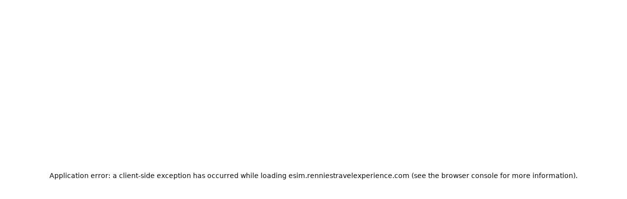

--- FILE ---
content_type: text/html; charset=utf-8
request_url: https://esim.renniestravelexperience.com/esims/aruba
body_size: 55576
content:
<!DOCTYPE html><html lang="en" dir="ltr"><head><meta charSet="utf-8"/><meta name="viewport" content="width=device-width, initial-scale=1"/><link rel="stylesheet" href="/_next/static/css/1790aafef38a8deb.css" data-precedence="next"/><link rel="stylesheet" href="/_next/static/css/81b15b2af144caaa.css" data-precedence="next"/><link rel="preload" as="script" fetchPriority="low" href="/_next/static/chunks/webpack-f291308f5bc3f6cd.js"/><script src="/_next/static/chunks/4bd1b696-100b9d70ed4e49c1.js" async=""></script><script src="/_next/static/chunks/1255-c3eac4a11d392a0d.js" async=""></script><script src="/_next/static/chunks/main-app-b7ac91ae224968d9.js" async=""></script><script src="/_next/static/chunks/aaea2bcf-cf0380b469290346.js" async=""></script><script src="/_next/static/chunks/f4898fe8-fc1e29798914dfe5.js" async=""></script><script src="/_next/static/chunks/8984-2df0f34655854a2a.js" async=""></script><script src="/_next/static/chunks/4909-88ccca120d9c2257.js" async=""></script><script src="/_next/static/chunks/2619-024c323f8ca0f6aa.js" async=""></script><script src="/_next/static/chunks/1356-0a7af89e710257fe.js" async=""></script><script src="/_next/static/chunks/7947-9d4d8a3ce85284f2.js" async=""></script><script src="/_next/static/chunks/6489-a7d2dad67c72daaa.js" async=""></script><script src="/_next/static/chunks/5376-04a3d57f5f04927f.js" async=""></script><script src="/_next/static/chunks/9372-3fcea3aa9c0840f8.js" async=""></script><script src="/_next/static/chunks/2954-d236ba8d3f95e670.js" async=""></script><script src="/_next/static/chunks/643-b54442cd82702653.js" async=""></script><script src="/_next/static/chunks/6225-75e5c0764497c3c5.js" async=""></script><script src="/_next/static/chunks/1601-8ab82cb8ecc2aa8f.js" async=""></script><script src="/_next/static/chunks/8334-36d1f014f101e87f.js" async=""></script><script src="/_next/static/chunks/2989-2dc895799f53a45a.js" async=""></script><script src="/_next/static/chunks/6971-7682ff7389e6e37e.js" async=""></script><script src="/_next/static/chunks/338-aa218191d146a467.js" async=""></script><script src="/_next/static/chunks/7005-162e32b016aade5c.js" async=""></script><script src="/_next/static/chunks/1043-a09d9bca27b0438d.js" async=""></script><script src="/_next/static/chunks/9750-7f107f9f35d3ea14.js" async=""></script><script src="/_next/static/chunks/855-9e5ef9ef98807473.js" async=""></script><script src="/_next/static/chunks/app/%5Blocale%5D/layout-af997d2a57c33f35.js" async=""></script><script src="/_next/static/chunks/1141-2c891ee0e8ed7622.js" async=""></script><script src="/_next/static/chunks/2454-de2ed7987d77521f.js" async=""></script><script src="/_next/static/chunks/7350-f72febd3c65c5714.js" async=""></script><script src="/_next/static/chunks/7143-4c162aaa54bbc5e0.js" async=""></script><script src="/_next/static/chunks/7059-733f5b987f650e8c.js" async=""></script><script src="/_next/static/chunks/8016-c4bf06dac23166eb.js" async=""></script><script src="/_next/static/chunks/9449-73bdf363247f24b0.js" async=""></script><script src="/_next/static/chunks/5830-da2129d6e162cfb3.js" async=""></script><script src="/_next/static/chunks/9453-18b9cd80787db4f3.js" async=""></script><script src="/_next/static/chunks/app/%5Blocale%5D/(site)/esims/%5Bcountry%5D/page-04b5301bf86913a1.js" async=""></script><script src="/_next/static/chunks/app/%5Blocale%5D/error-a88a23fe36015c43.js" async=""></script><script src="/_next/static/chunks/7385-1aee319d0d12555d.js" async=""></script><script src="/_next/static/chunks/app/%5Blocale%5D/not-found-5c12f0770212556f.js" async=""></script><link rel="preload" href="/_next/static/css/9300080e5dc06717.css" as="style"/><link rel="preload" href="https://cloud.51degrees.com/api/v4/AQQ2w7U9QepblX0J3Ug.js" as="script"/><link rel="preload" href="https://www.googletagmanager.com/gtag/js?id=G-WY4W5HEGJK" as="script"/><script src="/_next/static/chunks/polyfills-42372ed130431b0a.js" noModule=""></script></head><body class="bg-surface-background" style="overflow:auto"><div hidden=""><!--$?--><template id="B:0"></template><!--/$--></div><!--$--><!--/$--><script>((a,b,c,d,e,f,g,h)=>{let i=document.documentElement,j=["light","dark"];function k(b){var c;(Array.isArray(a)?a:[a]).forEach(a=>{let c="class"===a,d=c&&f?e.map(a=>f[a]||a):e;c?(i.classList.remove(...d),i.classList.add(b)):i.setAttribute(a,b)}),c=b,h&&j.includes(c)&&(i.style.colorScheme=c)}if(d)k(d);else try{let a=localStorage.getItem(b)||c,d=g&&"system"===a?window.matchMedia("(prefers-color-scheme: dark)").matches?"dark":"light":a;k(d)}catch(a){}})("class","theme","layout",null,["light","dark"],null,true,true)</script><div class="overflow-auto font-website"></div><script>(self.__next_s=self.__next_s||[]).push([0,{"children":"window.dataLayer = window.dataLayer || [];","id":"data-layer-init"}])</script><script>requestAnimationFrame(function(){$RT=performance.now()});</script><script src="/_next/static/chunks/webpack-f291308f5bc3f6cd.js" id="_R_" async=""></script><script>(self.__next_f=self.__next_f||[]).push([0])</script><script>self.__next_f.push([1,"1:\"$Sreact.fragment\"\n2:I[9766,[],\"\"]\n3:I[98924,[],\"\"]\n6:I[24431,[],\"OutletBoundary\"]\n8:I[15278,[],\"AsyncMetadataOutlet\"]\na:I[24431,[],\"ViewportBoundary\"]\nc:I[24431,[],\"MetadataBoundary\"]\nd:\"$Sreact.suspense\"\nf:I[57150,[],\"\"]\n:HL[\"/_next/static/css/1790aafef38a8deb.css\",\"style\"]\n:HL[\"/_next/static/css/81b15b2af144caaa.css\",\"style\"]\n:HL[\"/_next/static/css/9300080e5dc06717.css\",\"style\"]\n"])</script><script>self.__next_f.push([1,"0:{\"P\":null,\"b\":\"uSlJhsjwrLY9ZMQMuUTpp\",\"p\":\"\",\"c\":[\"\",\"esims\",\"aruba\"],\"i\":false,\"f\":[[[\"\",{\"children\":[[\"locale\",\"en\",\"d\"],{\"children\":[\"(site)\",{\"children\":[\"esims\",{\"children\":[[\"country\",\"aruba\",\"d\"],{\"children\":[\"__PAGE__\",{}]}]}]}]},\"$undefined\",\"$undefined\",true]}],[\"\",[\"$\",\"$1\",\"c\",{\"children\":[null,[\"$\",\"$L2\",null,{\"parallelRouterKey\":\"children\",\"error\":\"$undefined\",\"errorStyles\":\"$undefined\",\"errorScripts\":\"$undefined\",\"template\":[\"$\",\"$L3\",null,{}],\"templateStyles\":\"$undefined\",\"templateScripts\":\"$undefined\",\"notFound\":[[[\"$\",\"title\",null,{\"children\":\"404: This page could not be found.\"}],[\"$\",\"div\",null,{\"style\":{\"fontFamily\":\"system-ui,\\\"Segoe UI\\\",Roboto,Helvetica,Arial,sans-serif,\\\"Apple Color Emoji\\\",\\\"Segoe UI Emoji\\\"\",\"height\":\"100vh\",\"textAlign\":\"center\",\"display\":\"flex\",\"flexDirection\":\"column\",\"alignItems\":\"center\",\"justifyContent\":\"center\"},\"children\":[\"$\",\"div\",null,{\"children\":[[\"$\",\"style\",null,{\"dangerouslySetInnerHTML\":{\"__html\":\"body{color:#000;background:#fff;margin:0}.next-error-h1{border-right:1px solid rgba(0,0,0,.3)}@media (prefers-color-scheme:dark){body{color:#fff;background:#000}.next-error-h1{border-right:1px solid rgba(255,255,255,.3)}}\"}}],[\"$\",\"h1\",null,{\"className\":\"next-error-h1\",\"style\":{\"display\":\"inline-block\",\"margin\":\"0 20px 0 0\",\"padding\":\"0 23px 0 0\",\"fontSize\":24,\"fontWeight\":500,\"verticalAlign\":\"top\",\"lineHeight\":\"49px\"},\"children\":404}],[\"$\",\"div\",null,{\"style\":{\"display\":\"inline-block\"},\"children\":[\"$\",\"h2\",null,{\"style\":{\"fontSize\":14,\"fontWeight\":400,\"lineHeight\":\"49px\",\"margin\":0},\"children\":\"This page could not be found.\"}]}]]}]}]],[]],\"forbidden\":\"$undefined\",\"unauthorized\":\"$undefined\"}]]}],{\"children\":[[\"locale\",\"en\",\"d\"],[\"$\",\"$1\",\"c\",{\"children\":[[[\"$\",\"link\",\"0\",{\"rel\":\"stylesheet\",\"href\":\"/_next/static/css/1790aafef38a8deb.css\",\"precedence\":\"next\",\"crossOrigin\":\"$undefined\",\"nonce\":\"$undefined\"}],[\"$\",\"link\",\"1\",{\"rel\":\"stylesheet\",\"href\":\"/_next/static/css/81b15b2af144caaa.css\",\"precedence\":\"next\",\"crossOrigin\":\"$undefined\",\"nonce\":\"$undefined\"}]],\"$L4\"]}],{\"children\":[\"(site)\",[\"$\",\"$1\",\"c\",{\"children\":[null,[\"$\",\"$L2\",null,{\"parallelRouterKey\":\"children\",\"error\":\"$undefined\",\"errorStyles\":\"$undefined\",\"errorScripts\":\"$undefined\",\"template\":[\"$\",\"$L3\",null,{}],\"templateStyles\":\"$undefined\",\"templateScripts\":\"$undefined\",\"notFound\":\"$undefined\",\"forbidden\":\"$undefined\",\"unauthorized\":\"$undefined\"}]]}],{\"children\":[\"esims\",[\"$\",\"$1\",\"c\",{\"children\":[null,[\"$\",\"$L2\",null,{\"parallelRouterKey\":\"children\",\"error\":\"$undefined\",\"errorStyles\":\"$undefined\",\"errorScripts\":\"$undefined\",\"template\":[\"$\",\"$L3\",null,{}],\"templateStyles\":\"$undefined\",\"templateScripts\":\"$undefined\",\"notFound\":\"$undefined\",\"forbidden\":\"$undefined\",\"unauthorized\":\"$undefined\"}]]}],{\"children\":[[\"country\",\"aruba\",\"d\"],[\"$\",\"$1\",\"c\",{\"children\":[null,[\"$\",\"$L2\",null,{\"parallelRouterKey\":\"children\",\"error\":\"$undefined\",\"errorStyles\":\"$undefined\",\"errorScripts\":\"$undefined\",\"template\":[\"$\",\"$L3\",null,{}],\"templateStyles\":\"$undefined\",\"templateScripts\":\"$undefined\",\"notFound\":\"$undefined\",\"forbidden\":\"$undefined\",\"unauthorized\":\"$undefined\"}]]}],{\"children\":[\"__PAGE__\",[\"$\",\"$1\",\"c\",{\"children\":[\"$L5\",[[\"$\",\"link\",\"0\",{\"rel\":\"stylesheet\",\"href\":\"/_next/static/css/9300080e5dc06717.css\",\"precedence\":\"next\",\"crossOrigin\":\"$undefined\",\"nonce\":\"$undefined\"}]],[\"$\",\"$L6\",null,{\"children\":[\"$L7\",[\"$\",\"$L8\",null,{\"promise\":\"$@9\"}]]}]]}],{},null,false]},null,false]},null,false]},null,false]},null,false]},null,false],[\"$\",\"$1\",\"h\",{\"children\":[null,[[\"$\",\"$La\",null,{\"children\":\"$Lb\"}],null],[\"$\",\"$Lc\",null,{\"children\":[\"$\",\"div\",null,{\"hidden\":true,\"children\":[\"$\",\"$d\",null,{\"fallback\":null,\"children\":\"$Le\"}]}]}]]}],false]],\"m\":\"$undefined\",\"G\":[\"$f\",[]],\"s\":false,\"S\":false}\n"])</script><script>self.__next_f.push([1,"b:[[\"$\",\"meta\",\"0\",{\"charSet\":\"utf-8\"}],[\"$\",\"meta\",\"1\",{\"name\":\"viewport\",\"content\":\"width=device-width, initial-scale=1\"}]]\n7:null\n"])</script><script>self.__next_f.push([1,"10:I[37025,[\"9268\",\"static/chunks/aaea2bcf-cf0380b469290346.js\",\"8465\",\"static/chunks/f4898fe8-fc1e29798914dfe5.js\",\"8984\",\"static/chunks/8984-2df0f34655854a2a.js\",\"4909\",\"static/chunks/4909-88ccca120d9c2257.js\",\"2619\",\"static/chunks/2619-024c323f8ca0f6aa.js\",\"1356\",\"static/chunks/1356-0a7af89e710257fe.js\",\"7947\",\"static/chunks/7947-9d4d8a3ce85284f2.js\",\"6489\",\"static/chunks/6489-a7d2dad67c72daaa.js\",\"5376\",\"static/chunks/5376-04a3d57f5f04927f.js\",\"9372\",\"static/chunks/9372-3fcea3aa9c0840f8.js\",\"2954\",\"static/chunks/2954-d236ba8d3f95e670.js\",\"643\",\"static/chunks/643-b54442cd82702653.js\",\"6225\",\"static/chunks/6225-75e5c0764497c3c5.js\",\"1601\",\"static/chunks/1601-8ab82cb8ecc2aa8f.js\",\"8334\",\"static/chunks/8334-36d1f014f101e87f.js\",\"2989\",\"static/chunks/2989-2dc895799f53a45a.js\",\"6971\",\"static/chunks/6971-7682ff7389e6e37e.js\",\"338\",\"static/chunks/338-aa218191d146a467.js\",\"7005\",\"static/chunks/7005-162e32b016aade5c.js\",\"1043\",\"static/chunks/1043-a09d9bca27b0438d.js\",\"9750\",\"static/chunks/9750-7f107f9f35d3ea14.js\",\"855\",\"static/chunks/855-9e5ef9ef98807473.js\",\"8450\",\"static/chunks/app/%5Blocale%5D/layout-af997d2a57c33f35.js\"],\"Analytics\"]\n"])</script><script>self.__next_f.push([1,"11:I[48854,[\"9268\",\"static/chunks/aaea2bcf-cf0380b469290346.js\",\"8465\",\"static/chunks/f4898fe8-fc1e29798914dfe5.js\",\"8984\",\"static/chunks/8984-2df0f34655854a2a.js\",\"4909\",\"static/chunks/4909-88ccca120d9c2257.js\",\"2619\",\"static/chunks/2619-024c323f8ca0f6aa.js\",\"1356\",\"static/chunks/1356-0a7af89e710257fe.js\",\"7947\",\"static/chunks/7947-9d4d8a3ce85284f2.js\",\"6489\",\"static/chunks/6489-a7d2dad67c72daaa.js\",\"5376\",\"static/chunks/5376-04a3d57f5f04927f.js\",\"9372\",\"static/chunks/9372-3fcea3aa9c0840f8.js\",\"2954\",\"static/chunks/2954-d236ba8d3f95e670.js\",\"643\",\"static/chunks/643-b54442cd82702653.js\",\"6225\",\"static/chunks/6225-75e5c0764497c3c5.js\",\"1601\",\"static/chunks/1601-8ab82cb8ecc2aa8f.js\",\"8334\",\"static/chunks/8334-36d1f014f101e87f.js\",\"2989\",\"static/chunks/2989-2dc895799f53a45a.js\",\"6971\",\"static/chunks/6971-7682ff7389e6e37e.js\",\"338\",\"static/chunks/338-aa218191d146a467.js\",\"7005\",\"static/chunks/7005-162e32b016aade5c.js\",\"1043\",\"static/chunks/1043-a09d9bca27b0438d.js\",\"9750\",\"static/chunks/9750-7f107f9f35d3ea14.js\",\"855\",\"static/chunks/855-9e5ef9ef98807473.js\",\"8450\",\"static/chunks/app/%5Blocale%5D/layout-af997d2a57c33f35.js\"],\"SpeedInsights\"]\n"])</script><script>self.__next_f.push([1,"12:I[41402,[\"9268\",\"static/chunks/aaea2bcf-cf0380b469290346.js\",\"8465\",\"static/chunks/f4898fe8-fc1e29798914dfe5.js\",\"8984\",\"static/chunks/8984-2df0f34655854a2a.js\",\"4909\",\"static/chunks/4909-88ccca120d9c2257.js\",\"2619\",\"static/chunks/2619-024c323f8ca0f6aa.js\",\"1356\",\"static/chunks/1356-0a7af89e710257fe.js\",\"7947\",\"static/chunks/7947-9d4d8a3ce85284f2.js\",\"6489\",\"static/chunks/6489-a7d2dad67c72daaa.js\",\"5376\",\"static/chunks/5376-04a3d57f5f04927f.js\",\"9372\",\"static/chunks/9372-3fcea3aa9c0840f8.js\",\"2954\",\"static/chunks/2954-d236ba8d3f95e670.js\",\"643\",\"static/chunks/643-b54442cd82702653.js\",\"6225\",\"static/chunks/6225-75e5c0764497c3c5.js\",\"1601\",\"static/chunks/1601-8ab82cb8ecc2aa8f.js\",\"8334\",\"static/chunks/8334-36d1f014f101e87f.js\",\"2989\",\"static/chunks/2989-2dc895799f53a45a.js\",\"6971\",\"static/chunks/6971-7682ff7389e6e37e.js\",\"1141\",\"static/chunks/1141-2c891ee0e8ed7622.js\",\"2454\",\"static/chunks/2454-de2ed7987d77521f.js\",\"7350\",\"static/chunks/7350-f72febd3c65c5714.js\",\"7143\",\"static/chunks/7143-4c162aaa54bbc5e0.js\",\"7059\",\"static/chunks/7059-733f5b987f650e8c.js\",\"8016\",\"static/chunks/8016-c4bf06dac23166eb.js\",\"9449\",\"static/chunks/9449-73bdf363247f24b0.js\",\"5830\",\"static/chunks/5830-da2129d6e162cfb3.js\",\"9750\",\"static/chunks/9750-7f107f9f35d3ea14.js\",\"9453\",\"static/chunks/9453-18b9cd80787db4f3.js\",\"2503\",\"static/chunks/app/%5Blocale%5D/(site)/esims/%5Bcountry%5D/page-04b5301bf86913a1.js\"],\"\"]\n"])</script><script>self.__next_f.push([1,"13:I[56191,[\"9268\",\"static/chunks/aaea2bcf-cf0380b469290346.js\",\"8465\",\"static/chunks/f4898fe8-fc1e29798914dfe5.js\",\"8984\",\"static/chunks/8984-2df0f34655854a2a.js\",\"4909\",\"static/chunks/4909-88ccca120d9c2257.js\",\"2619\",\"static/chunks/2619-024c323f8ca0f6aa.js\",\"1356\",\"static/chunks/1356-0a7af89e710257fe.js\",\"7947\",\"static/chunks/7947-9d4d8a3ce85284f2.js\",\"6489\",\"static/chunks/6489-a7d2dad67c72daaa.js\",\"5376\",\"static/chunks/5376-04a3d57f5f04927f.js\",\"9372\",\"static/chunks/9372-3fcea3aa9c0840f8.js\",\"2954\",\"static/chunks/2954-d236ba8d3f95e670.js\",\"643\",\"static/chunks/643-b54442cd82702653.js\",\"6225\",\"static/chunks/6225-75e5c0764497c3c5.js\",\"1601\",\"static/chunks/1601-8ab82cb8ecc2aa8f.js\",\"8334\",\"static/chunks/8334-36d1f014f101e87f.js\",\"2989\",\"static/chunks/2989-2dc895799f53a45a.js\",\"6971\",\"static/chunks/6971-7682ff7389e6e37e.js\",\"338\",\"static/chunks/338-aa218191d146a467.js\",\"7005\",\"static/chunks/7005-162e32b016aade5c.js\",\"1043\",\"static/chunks/1043-a09d9bca27b0438d.js\",\"9750\",\"static/chunks/9750-7f107f9f35d3ea14.js\",\"855\",\"static/chunks/855-9e5ef9ef98807473.js\",\"8450\",\"static/chunks/app/%5Blocale%5D/layout-af997d2a57c33f35.js\"],\"LocaleProvider\"]\n"])</script><script>self.__next_f.push([1,"14:I[67292,[\"9268\",\"static/chunks/aaea2bcf-cf0380b469290346.js\",\"8465\",\"static/chunks/f4898fe8-fc1e29798914dfe5.js\",\"8984\",\"static/chunks/8984-2df0f34655854a2a.js\",\"4909\",\"static/chunks/4909-88ccca120d9c2257.js\",\"2619\",\"static/chunks/2619-024c323f8ca0f6aa.js\",\"1356\",\"static/chunks/1356-0a7af89e710257fe.js\",\"7947\",\"static/chunks/7947-9d4d8a3ce85284f2.js\",\"6489\",\"static/chunks/6489-a7d2dad67c72daaa.js\",\"5376\",\"static/chunks/5376-04a3d57f5f04927f.js\",\"9372\",\"static/chunks/9372-3fcea3aa9c0840f8.js\",\"2954\",\"static/chunks/2954-d236ba8d3f95e670.js\",\"643\",\"static/chunks/643-b54442cd82702653.js\",\"6225\",\"static/chunks/6225-75e5c0764497c3c5.js\",\"1601\",\"static/chunks/1601-8ab82cb8ecc2aa8f.js\",\"8334\",\"static/chunks/8334-36d1f014f101e87f.js\",\"2989\",\"static/chunks/2989-2dc895799f53a45a.js\",\"6971\",\"static/chunks/6971-7682ff7389e6e37e.js\",\"338\",\"static/chunks/338-aa218191d146a467.js\",\"7005\",\"static/chunks/7005-162e32b016aade5c.js\",\"1043\",\"static/chunks/1043-a09d9bca27b0438d.js\",\"9750\",\"static/chunks/9750-7f107f9f35d3ea14.js\",\"855\",\"static/chunks/855-9e5ef9ef98807473.js\",\"8450\",\"static/chunks/app/%5Blocale%5D/layout-af997d2a57c33f35.js\"],\"CurrencyProvider\"]\n"])</script><script>self.__next_f.push([1,"15:I[5379,[\"9268\",\"static/chunks/aaea2bcf-cf0380b469290346.js\",\"8465\",\"static/chunks/f4898fe8-fc1e29798914dfe5.js\",\"8984\",\"static/chunks/8984-2df0f34655854a2a.js\",\"4909\",\"static/chunks/4909-88ccca120d9c2257.js\",\"2619\",\"static/chunks/2619-024c323f8ca0f6aa.js\",\"1356\",\"static/chunks/1356-0a7af89e710257fe.js\",\"7947\",\"static/chunks/7947-9d4d8a3ce85284f2.js\",\"6489\",\"static/chunks/6489-a7d2dad67c72daaa.js\",\"5376\",\"static/chunks/5376-04a3d57f5f04927f.js\",\"9372\",\"static/chunks/9372-3fcea3aa9c0840f8.js\",\"2954\",\"static/chunks/2954-d236ba8d3f95e670.js\",\"643\",\"static/chunks/643-b54442cd82702653.js\",\"6225\",\"static/chunks/6225-75e5c0764497c3c5.js\",\"1601\",\"static/chunks/1601-8ab82cb8ecc2aa8f.js\",\"8334\",\"static/chunks/8334-36d1f014f101e87f.js\",\"2989\",\"static/chunks/2989-2dc895799f53a45a.js\",\"6971\",\"static/chunks/6971-7682ff7389e6e37e.js\",\"338\",\"static/chunks/338-aa218191d146a467.js\",\"7005\",\"static/chunks/7005-162e32b016aade5c.js\",\"1043\",\"static/chunks/1043-a09d9bca27b0438d.js\",\"9750\",\"static/chunks/9750-7f107f9f35d3ea14.js\",\"855\",\"static/chunks/855-9e5ef9ef98807473.js\",\"8450\",\"static/chunks/app/%5Blocale%5D/layout-af997d2a57c33f35.js\"],\"ThemeProvider\"]\n"])</script><script>self.__next_f.push([1,"16:I[68805,[\"9268\",\"static/chunks/aaea2bcf-cf0380b469290346.js\",\"8465\",\"static/chunks/f4898fe8-fc1e29798914dfe5.js\",\"8984\",\"static/chunks/8984-2df0f34655854a2a.js\",\"4909\",\"static/chunks/4909-88ccca120d9c2257.js\",\"2619\",\"static/chunks/2619-024c323f8ca0f6aa.js\",\"1356\",\"static/chunks/1356-0a7af89e710257fe.js\",\"7947\",\"static/chunks/7947-9d4d8a3ce85284f2.js\",\"6489\",\"static/chunks/6489-a7d2dad67c72daaa.js\",\"5376\",\"static/chunks/5376-04a3d57f5f04927f.js\",\"9372\",\"static/chunks/9372-3fcea3aa9c0840f8.js\",\"2954\",\"static/chunks/2954-d236ba8d3f95e670.js\",\"643\",\"static/chunks/643-b54442cd82702653.js\",\"6225\",\"static/chunks/6225-75e5c0764497c3c5.js\",\"1601\",\"static/chunks/1601-8ab82cb8ecc2aa8f.js\",\"8334\",\"static/chunks/8334-36d1f014f101e87f.js\",\"2989\",\"static/chunks/2989-2dc895799f53a45a.js\",\"6971\",\"static/chunks/6971-7682ff7389e6e37e.js\",\"338\",\"static/chunks/338-aa218191d146a467.js\",\"7005\",\"static/chunks/7005-162e32b016aade5c.js\",\"1043\",\"static/chunks/1043-a09d9bca27b0438d.js\",\"9750\",\"static/chunks/9750-7f107f9f35d3ea14.js\",\"855\",\"static/chunks/855-9e5ef9ef98807473.js\",\"8450\",\"static/chunks/app/%5Blocale%5D/layout-af997d2a57c33f35.js\"],\"default\"]\n"])</script><script>self.__next_f.push([1,"17:I[47853,[\"9268\",\"static/chunks/aaea2bcf-cf0380b469290346.js\",\"8465\",\"static/chunks/f4898fe8-fc1e29798914dfe5.js\",\"8984\",\"static/chunks/8984-2df0f34655854a2a.js\",\"4909\",\"static/chunks/4909-88ccca120d9c2257.js\",\"2619\",\"static/chunks/2619-024c323f8ca0f6aa.js\",\"1356\",\"static/chunks/1356-0a7af89e710257fe.js\",\"7947\",\"static/chunks/7947-9d4d8a3ce85284f2.js\",\"6489\",\"static/chunks/6489-a7d2dad67c72daaa.js\",\"5376\",\"static/chunks/5376-04a3d57f5f04927f.js\",\"9372\",\"static/chunks/9372-3fcea3aa9c0840f8.js\",\"2954\",\"static/chunks/2954-d236ba8d3f95e670.js\",\"643\",\"static/chunks/643-b54442cd82702653.js\",\"6225\",\"static/chunks/6225-75e5c0764497c3c5.js\",\"1601\",\"static/chunks/1601-8ab82cb8ecc2aa8f.js\",\"8334\",\"static/chunks/8334-36d1f014f101e87f.js\",\"2989\",\"static/chunks/2989-2dc895799f53a45a.js\",\"6971\",\"static/chunks/6971-7682ff7389e6e37e.js\",\"338\",\"static/chunks/338-aa218191d146a467.js\",\"7005\",\"static/chunks/7005-162e32b016aade5c.js\",\"1043\",\"static/chunks/1043-a09d9bca27b0438d.js\",\"9750\",\"static/chunks/9750-7f107f9f35d3ea14.js\",\"855\",\"static/chunks/855-9e5ef9ef98807473.js\",\"8450\",\"static/chunks/app/%5Blocale%5D/layout-af997d2a57c33f35.js\"],\"QueryProvider\"]\n"])</script><script>self.__next_f.push([1,"18:I[60908,[\"9268\",\"static/chunks/aaea2bcf-cf0380b469290346.js\",\"8465\",\"static/chunks/f4898fe8-fc1e29798914dfe5.js\",\"8984\",\"static/chunks/8984-2df0f34655854a2a.js\",\"4909\",\"static/chunks/4909-88ccca120d9c2257.js\",\"2619\",\"static/chunks/2619-024c323f8ca0f6aa.js\",\"1356\",\"static/chunks/1356-0a7af89e710257fe.js\",\"7947\",\"static/chunks/7947-9d4d8a3ce85284f2.js\",\"6489\",\"static/chunks/6489-a7d2dad67c72daaa.js\",\"5376\",\"static/chunks/5376-04a3d57f5f04927f.js\",\"9372\",\"static/chunks/9372-3fcea3aa9c0840f8.js\",\"2954\",\"static/chunks/2954-d236ba8d3f95e670.js\",\"643\",\"static/chunks/643-b54442cd82702653.js\",\"6225\",\"static/chunks/6225-75e5c0764497c3c5.js\",\"1601\",\"static/chunks/1601-8ab82cb8ecc2aa8f.js\",\"8334\",\"static/chunks/8334-36d1f014f101e87f.js\",\"2989\",\"static/chunks/2989-2dc895799f53a45a.js\",\"6971\",\"static/chunks/6971-7682ff7389e6e37e.js\",\"338\",\"static/chunks/338-aa218191d146a467.js\",\"7005\",\"static/chunks/7005-162e32b016aade5c.js\",\"1043\",\"static/chunks/1043-a09d9bca27b0438d.js\",\"9750\",\"static/chunks/9750-7f107f9f35d3ea14.js\",\"855\",\"static/chunks/855-9e5ef9ef98807473.js\",\"8450\",\"static/chunks/app/%5Blocale%5D/layout-af997d2a57c33f35.js\"],\"default\"]\n"])</script><script>self.__next_f.push([1,"19:I[99419,[\"9268\",\"static/chunks/aaea2bcf-cf0380b469290346.js\",\"8465\",\"static/chunks/f4898fe8-fc1e29798914dfe5.js\",\"8984\",\"static/chunks/8984-2df0f34655854a2a.js\",\"4909\",\"static/chunks/4909-88ccca120d9c2257.js\",\"2619\",\"static/chunks/2619-024c323f8ca0f6aa.js\",\"1356\",\"static/chunks/1356-0a7af89e710257fe.js\",\"7947\",\"static/chunks/7947-9d4d8a3ce85284f2.js\",\"6489\",\"static/chunks/6489-a7d2dad67c72daaa.js\",\"5376\",\"static/chunks/5376-04a3d57f5f04927f.js\",\"9372\",\"static/chunks/9372-3fcea3aa9c0840f8.js\",\"2954\",\"static/chunks/2954-d236ba8d3f95e670.js\",\"643\",\"static/chunks/643-b54442cd82702653.js\",\"6225\",\"static/chunks/6225-75e5c0764497c3c5.js\",\"1601\",\"static/chunks/1601-8ab82cb8ecc2aa8f.js\",\"8334\",\"static/chunks/8334-36d1f014f101e87f.js\",\"2989\",\"static/chunks/2989-2dc895799f53a45a.js\",\"6971\",\"static/chunks/6971-7682ff7389e6e37e.js\",\"338\",\"static/chunks/338-aa218191d146a467.js\",\"7005\",\"static/chunks/7005-162e32b016aade5c.js\",\"1043\",\"static/chunks/1043-a09d9bca27b0438d.js\",\"9750\",\"static/chunks/9750-7f107f9f35d3ea14.js\",\"855\",\"static/chunks/855-9e5ef9ef98807473.js\",\"8450\",\"static/chunks/app/%5Blocale%5D/layout-af997d2a57c33f35.js\"],\"CartProvider\"]\n"])</script><script>self.__next_f.push([1,"1a:I[86917,[\"9268\",\"static/chunks/aaea2bcf-cf0380b469290346.js\",\"8465\",\"static/chunks/f4898fe8-fc1e29798914dfe5.js\",\"8984\",\"static/chunks/8984-2df0f34655854a2a.js\",\"4909\",\"static/chunks/4909-88ccca120d9c2257.js\",\"2619\",\"static/chunks/2619-024c323f8ca0f6aa.js\",\"1356\",\"static/chunks/1356-0a7af89e710257fe.js\",\"7947\",\"static/chunks/7947-9d4d8a3ce85284f2.js\",\"6489\",\"static/chunks/6489-a7d2dad67c72daaa.js\",\"5376\",\"static/chunks/5376-04a3d57f5f04927f.js\",\"9372\",\"static/chunks/9372-3fcea3aa9c0840f8.js\",\"2954\",\"static/chunks/2954-d236ba8d3f95e670.js\",\"643\",\"static/chunks/643-b54442cd82702653.js\",\"6225\",\"static/chunks/6225-75e5c0764497c3c5.js\",\"1601\",\"static/chunks/1601-8ab82cb8ecc2aa8f.js\",\"8334\",\"static/chunks/8334-36d1f014f101e87f.js\",\"2989\",\"static/chunks/2989-2dc895799f53a45a.js\",\"6971\",\"static/chunks/6971-7682ff7389e6e37e.js\",\"338\",\"static/chunks/338-aa218191d146a467.js\",\"7005\",\"static/chunks/7005-162e32b016aade5c.js\",\"1043\",\"static/chunks/1043-a09d9bca27b0438d.js\",\"9750\",\"static/chunks/9750-7f107f9f35d3ea14.js\",\"855\",\"static/chunks/855-9e5ef9ef98807473.js\",\"8450\",\"static/chunks/app/%5Blocale%5D/layout-af997d2a57c33f35.js\"],\"default\"]\n"])</script><script>self.__next_f.push([1,"1b:I[13556,[\"9268\",\"static/chunks/aaea2bcf-cf0380b469290346.js\",\"8465\",\"static/chunks/f4898fe8-fc1e29798914dfe5.js\",\"8984\",\"static/chunks/8984-2df0f34655854a2a.js\",\"4909\",\"static/chunks/4909-88ccca120d9c2257.js\",\"2619\",\"static/chunks/2619-024c323f8ca0f6aa.js\",\"1356\",\"static/chunks/1356-0a7af89e710257fe.js\",\"7947\",\"static/chunks/7947-9d4d8a3ce85284f2.js\",\"6489\",\"static/chunks/6489-a7d2dad67c72daaa.js\",\"5376\",\"static/chunks/5376-04a3d57f5f04927f.js\",\"9372\",\"static/chunks/9372-3fcea3aa9c0840f8.js\",\"2954\",\"static/chunks/2954-d236ba8d3f95e670.js\",\"643\",\"static/chunks/643-b54442cd82702653.js\",\"6225\",\"static/chunks/6225-75e5c0764497c3c5.js\",\"1601\",\"static/chunks/1601-8ab82cb8ecc2aa8f.js\",\"8334\",\"static/chunks/8334-36d1f014f101e87f.js\",\"2989\",\"static/chunks/2989-2dc895799f53a45a.js\",\"6971\",\"static/chunks/6971-7682ff7389e6e37e.js\",\"338\",\"static/chunks/338-aa218191d146a467.js\",\"7005\",\"static/chunks/7005-162e32b016aade5c.js\",\"1043\",\"static/chunks/1043-a09d9bca27b0438d.js\",\"9750\",\"static/chunks/9750-7f107f9f35d3ea14.js\",\"855\",\"static/chunks/855-9e5ef9ef98807473.js\",\"8450\",\"static/chunks/app/%5Blocale%5D/layout-af997d2a57c33f35.js\"],\"default\"]\n"])</script><script>self.__next_f.push([1,"1c:T491,"])</script><script>self.__next_f.push([1,"Yes, you can use an eSIM and a physical SIM at the same time, and this setup is called dual SIM. With a Rennies Travel eSIM, this feature gives you the best of both worlds: you can keep your home number active on your physical SIM card while enjoying affordable international data through your Rennies Travel eSIM. \u003cbr/\u003e\u003cbr/\u003e Most modern smartphones, including the latest iPhone, Samsung Galaxy, and Google Pixel devices, support dual SIM functionality. That means you can insert your usual carrier’s SIM card for calls, SMS, and two-factor authentication codes, while activating your Rennies Travel eSIM for fast, reliable data abroad. This setup is especially useful for travelers who:\u003cbr/\u003e• Want to avoid high roaming fees from their local carrier\u003cbr/\u003e• Need to stay reachable on their primary number while abroad\u003cbr/\u003e• Prefer to use data apps like WhatsApp, FaceTime, Telegram, or Viber for calls and messages \u003cbr/\u003e\u003cbr/\u003e With dual SIM, you can even choose which SIM handles data and which handles calls. For example, you might set your Rennies Travel eSIM as the primary data line, while your physical SIM stays active only for incoming SMS and voice calls."])</script><script>self.__next_f.push([1,"1d:T4d2,"])</script><script>self.__next_f.push([1,"Rennies Travel eSIMs are data-only, which means they give you fast internet access abroad but do not include a phone number for calls or SMS. Here’s how you can still stay reachable: \u003cbr/\u003e\u003cbr/\u003e• Keep your regular SIM active for calls and texts: Most phones support dual SIM. You can leave your home SIM in for calls and SMS, and set your Rennies Travel eSIM to handle data. That way you’ll still receive important messages on your regular number, for example, banking verification codes, two-factor authentication texts, or urgent calls. \u003cbr/\u003e\u003cbr/\u003e• Use apps for everyday communication: With your Rennies Travel eSIM data, you can message and call through apps like WhatsApp, iMessage, FaceTime, Messenger, or Viber. This is often easier and avoids roaming fees for casual communication. \u003cbr/\u003e\u003cbr/\u003e• Dual SIM settings (iOS \u0026 Android):\u003cbr/\u003eOn iPhone: Go to Settings \u003e Cellular (or Mobile Data) → choose your eSIM for Data and your home SIM for Calls/SMS.\u003cbr/\u003eOn Android: Go to Settings \u003e Network \u0026 Internet \u003e SIMs → set your Preferred SIM for Data and your home SIM for Calls/SMS.\u003cbr/\u003e\u003cbr/\u003eTip: If you don’t want unexpected roaming charges, switch off data on your home SIM and leave it active only for calls and texts."])</script><script>self.__next_f.push([1,"1e:T630,"])</script><script>self.__next_f.push([1,"Installing your Rennies Travel eSIM before you depart ensures you’re connected the moment your plane lands, avoiding delays and frustration at the airport.\u003cbr/\u003e\u003cbr/\u003eIdeally, install your Rennies Travel eSIM at home or on any Wi-Fi network at least 24–48 hours before your trip. By doing this, you can verify that your device correctly recognizes the profile, confirm that the ICCID matches the one in your Rennies Travel account, and double-check that your device is unlocked and eSIM-compatible. In the rare case you encounter a problem, such as a missing ICCID or unexpected carrier lock, you’ll have ample time to reach out to Rennies Travel’s support team for assistance before you leave.\u003cbr/\u003e\u003cbr/\u003e If you’re booking last-minute travel, install your Rennies Travel eSIM as soon as you receive the QR code or activation details. Even airports often offer free Wi-Fi, so you can download, label, and activate your eSIM profile there. However, keep in mind that cellular activation typically completes faster when you install on a stable home network.\u003cbr/\u003ebr/\u003eOnce you land, your Rennies Travel eSIM automatically connects to the local network, so you can check maps, text family, or handle work emails without swapping physical SIMs. If you wait until you land to install, you risk missing critical time-sensitive notifications, flight updates, ride-share confirmations, or hotel check-in instructions, while you set up.\u003cbr/\u003e\u003cbr/\u003eFor a seamless experience, install your Rennies Travel eSIM before departure, ideally at least one day in advance on a trusted Wi-Fi network. "])</script><script>self.__next_f.push([1,"1f:T606,"])</script><script>self.__next_f.push([1,"While pricing can vary depending on carrier and destination, Rennies Travel’s eSIM plans frequently offer more cost-effective options compared to physical SIM cards. \u003cbr/\u003e\u003cbr/\u003e Traditional SIM cards often come with hidden fees like shipping costs, activation charges, or higher roaming rates, whereas Rennies Travel’s eSIM pricing is transparent and upfront. Instead of buying a physical SIM that might work only in a single country, Rennies Travel’s eSIM can be activated instantly on your device without waiting for a card to arrive. By eliminating shipping and retail overhead, Rennies Travel passes those savings directly to you, helping you avoid inflated rates.\u003cbr/\u003e\u003cbr/\u003eMoreover, Rennies Travel negotiates bulk data rates with operators worldwide, which means you often pay less per gigabyte than you would with a local physical SIM. For example, where a traditional SIM might charge $10 for 1 GB in Country X, Rennies Travel may offer a comparable or larger data bundle at a lower cost, often with validity across multiple countries. Midway through your trip, if you need more data, Rennies Travel’s seamless Top Up feature lets you add more without swapping out SIM cards or paying unexpected roaming surcharges.\u003cbr/\u003e\u003cbr/\u003eIn summary, while individual SIM card offers may appear cheaper at first glance, Rennies Travel’s eSIM plans are designed to be more budget-friendly when you factor in convenience, global coverage, and transparent pricing. For detailed rates and to see current eSIM plans, visit our destinations page."])</script><script>self.__next_f.push([1,"20:T488,"])</script><script>self.__next_f.push([1,"No, with Rennies Travel there are no hidden charges, surprise roaming fees, or bill shock. All of our eSIM plans are prepaid, which means you pay upfront for the exact package you choose. The price you see on our website or in the app is the price you pay and nothing extra is added later.\u003cbr/\u003e\u003cbr/\u003eTraditional mobile roaming often comes with confusing terms and unexpected costs, like per-minute calling rates or daily roaming add-ons. With Rennies Travel, your plan includes a fixed amount of data (or unlimited access where specified), valid for the number of days shown. Once your plan expires or you use up your data, it simply stops, you’ll never be charged automatically.\u003cbr/\u003e\u003cbr/\u003eIf you need more data, you can top up directly in the app or on our website. You’ll see the price of the top up before confirming payment, and it’s processed securely. There are also no contracts, no monthly commitments, and no activation fees.\u003cbr/\u003e\u003cbr/\u003eRennies Travel eSIMs give you transparent, prepaid pricing with full control over your spending. You decide what you need, pay once, and enjoy your trip without worrying about surprise bills when you return home."])</script><script>self.__next_f.push([1,"21:T509,"])</script><script>self.__next_f.push([1,"Rennies Travel unlimited plans give you continuous data access for the full validity period of your package, but like all unlimited mobile data offers, they are subject to a fair use policy. Every eSIM provider uses some form of throttling to keep networks stable and ensure fair access for all users.\u003cbr/\u003e\u003cbr/\u003eWith Rennies Travel, you receive a set amount of high-speed data each day (2 GB). Once you reach that amount, your connection continues without interruption but at a reduced speed (500 Kbps). The next day your high-speed allowance resets automatically.\u003cbr/\u003e\u003cbr/\u003eFor example, with a Rennies Travel Global Unlimited plan you receive 2 GB of high-speed data per day. After using 2 GB, speeds drop to around 500 kbps, which is still fine for basic tasks like messaging, maps, and email. The following day, your 2 GB high-speed data is restored.\u003cbr/\u003e\u003cbr/\u003eThis structure ensures that you are always connected while traveling, while also preventing extreme usage from a small number of people that could affect the experience of others.\u003cbr/\u003e\u003cbr/\u003eIn short, unlimited plans are not completely uncapped at full speed, but Rennies Travel gives you reliable daily high-speed data, slower speeds after the limit, and a reset every 24 hours, with similar models used across the eSIM industry."])</script><script>self.__next_f.push([1,"22:T419,"])</script><script>self.__next_f.push([1,"Offer valid from April 1st, 2025, to April 1st, 2026, within the limit of the first 10,000 codes generated on\nMyVisa.fr and redeemed on the KnowRoaming website or app. Offer valid for holders of a valid Visa\nPlatinum or Visa Infinite card, who have signed up for a KnowRoaming account on KnowRoaming.com\nor via the KnowRoaming app (the \"Cardholder(s)\"). Cardholders must retrieve a code from MyVisa.fr and\nthen creates an account on the KnowRoaming website or the KnowRoaming app, where they enter the\npromo code to claim the offer. The offer is subject to the specific conditions of the eSIM global roaming\noffer and the general terms of service of KnowRoaming, available on KnowRoaming.com, as well as its\npersonal data processing policy. The 3 GB eSIM data plan is valid for 30 days (from the moment the\nCardholder activates the offered eSIM data plan outside their home country) and can be redeemed once\na year per Cardholder. If the Cardholder terminates the plan before the end of the 30-day offer period,\nthey will lose access to the benefit."])</script><script>self.__next_f.push([1,"23:T402,"])</script><script>self.__next_f.push([1,"Offer valid from April 1st, 2025, to April 1st, 2026, within the limit of the first 55,000 codes generated on\nMyVisa.fr and redeemed on the KnowRoaming website or app. Offer valid only for holders of a valid Visa\nPremier card, who signed up for a KnowRoaming account on KnowRoaming.com or via the\nKnowRoaming app (the \"Cardholder(s)\"). Cardholders must retrieve a code from MyVisa.fr and then\ncreates an account on the KnowRoaming website or the KnowRoaming app, where they enter the promo\ncode to claim their offer. The offer is subject to the specific conditions of the eSIM global roaming offer\nand the general terms of service of KnowRoaming, available on KnowRoaming.com, and its personal data\nprocessing policy. The 1 GB eSIM data plan is valid for 30 days (from the moment the Cardholder activates\nthe offered eSIM data plan outside their home country) and can be redeemed once a year per Cardholder.\nIf the Cardholder terminates the plan before the end of the 30-day offer period, they will lose access to\nthe benefit."])</script><script>self.__next_f.push([1,"4:[\"$\",\"html\",null,{\"lang\":\"en\",\"suppressHydrationWarning\":true,\"dir\":\"ltr\",\"children\":[false,[\"$\",\"body\",null,{\"suppressHydrationWarning\":true,\"className\":\"bg-surface-background\",\"style\":{\"overflow\":\"auto\"},\"children\":[[\"$\",\"$L10\",null,{}],[\"$\",\"$L11\",null,{}],[\"$\",\"$L12\",null,{\"id\":\"website-json-ld\",\"type\":\"application/ld+json\",\"children\":\"{\\\"@context\\\":\\\"https://schema.org\\\",\\\"@type\\\":\\\"WebSite\\\",\\\"name\\\":\\\"Rennies BCD Travel eSIM\\\",\\\"url\\\":\\\"https://esim.renniestravelexperience.com\\\"}\"}],[\"$\",\"$L12\",null,{\"id\":\"organization-json-ld\",\"type\":\"application/ld+json\",\"children\":\"{\\\"@context\\\":\\\"https://schema.org\\\",\\\"@type\\\":\\\"Organization\\\",\\\"name\\\":\\\"Rennies BCD Travel eSIM\\\",\\\"url\\\":\\\"https://esim.renniestravelexperience.com\\\",\\\"logo\\\":\\\"/assets/client-logos/RenniesLogo1.png\\\",\\\"contactPoint\\\":[{\\\"@type\\\":\\\"ContactPoint\\\",\\\"contactType\\\":\\\"Customer Service\\\",\\\"areaServed\\\":\\\"https://schema.org/World\\\",\\\"availableLanguage\\\":[\\\"English\\\",\\\"Spanish\\\"]}],\\\"sameAs\\\":[\\\"\\\",\\\"\\\",\\\"\\\",\\\"\\\"]}\"}],[\"$\",\"$L13\",null,{\"children\":[\"$\",\"$L14\",null,{\"children\":[\"$\",\"$L15\",null,{\"attribute\":\"class\",\"defaultTheme\":\"layout\",\"children\":[\"$\",\"$L16\",null,{\"session\":null,\"children\":[\"$\",\"$L17\",null,{\"children\":[\"$\",\"$L18\",null,{\"siteNameProp\":\"rennies-travel\",\"children\":[\"$\",\"$L19\",null,{\"children\":[\"$\",\"$L1a\",null,{\"children\":[\"$\",\"$L1b\",null,{\"namespaces\":[\"common\",\"auth\",\"footer\",\"home\",\"grid_step_section\",\"contact\",\"forms\",\"faq_section\",\"destinations\",\"support\",\"about\",\"my_esims\",\"installation_guide_section\",\"privacy\",\"terms\",\"packages\",\"newsletter_section\",\"installation\",\"purchase_confirmation\",\"faqs\",\"supported_devices\",\"locale_currency_selector\",\"profile\",\"password_reset\",\"invoice\",\"order_history\",\"terms\",\"visa\",\"404_page\",\"site_error\",\"activation\",\"form_validation\",\"promo\",\"compatibility_checker\",\"create_password\",\"kyc\",\"esim_compatibility\",\"notifications\"],\"locale\":\"en\",\"resources\":{\"en\":{\"common\":{\"back_to_top\":\"Back To Top\",\"buy_esim\":\"Buy eSIM\",\"contact_us\":\"Contact Us\",\"countries\":\"Countries\",\"country_card_text\":\"From\",\"country_list\":\"Country List\",\"email\":{\"verifying\":\"Verifying your email...\"},\"footer\":{\"about\":\"What Is an eSIM?\",\"blog\":\"Blog\",\"contact\":\"Contact\",\"copyright\":\"Copyright\",\"esims\":\"Destinations\",\"headings\":{\"affiliates\":\"Affiliates\",\"important_info\":\"Important Information\",\"partnerships\":\"Partnerships\",\"site_links\":\"Site Links\",\"supported_regions\":\"Supported Regions\",\"user_profile\":\"User Profile\"},\"home\":\"Home\",\"log_in\":\"Log In\",\"my_esims\":\"My eSIMs\",\"order_history\":\"Order History\",\"privacy\":\"Privacy Policy\",\"refund\":\"Refund Policy\",\"register\":\"Sign Up\",\"support\":\"FAQs\",\"terms\":\"Terms \u0026 Conditions\"},\"global\":\"Global\",\"grid_steps_section\":{\"chooseStep\":{\"description\":\"Based on where you’re going and your specific needs, get the ideal solution at transparent rates.\",\"icon\":\"choose\",\"id\":\"1\",\"title\":\"Choose Your Package\"},\"connectStep\":{\"description\":\"Enable roaming to join the local network and enjoy connected travel with 24/7/365 support available.\",\"icon\":\"connect\",\"id\":\"4\",\"title\":\"Connect To Network\"},\"grid_step\":{\"heading\":\"Effortless Global Connectivity in \u003cwrapper\u003e\u003cgradient\u003e4 Easy Steps\u003c/gradient\u003e\u003c/wrapper\u003e:\",\"support_text\":\"\u003csemibold\u003eNeed help?\u003c/semibold\u003e Go to our support page for FAQs and troubleshooting.\",\"visit_support_action\":\"Visit Support\"},\"scanStep\":{\"description\":\"You’ll get a QR code after payment. Simply scan it with your smartphone or tablet to install your eSIM.\",\"icon\":\"scan\",\"id\":\"2\",\"title\":\"Scan The Code\"},\"switchStep\":{\"description\":\"When you land in your destination, make your eSIM the primary data connection on your smartphone or tablet.\",\"icon\":\"switch\",\"id\":\"3\",\"title\":\"Switch To eSIM\"}},\"load_more\":\"Load More\",\"log_in\":\"Log In\",\"navigation\":{\"about\":\"What Is An eSIM?\",\"affiliates\":\"Affiliate Partnerships\",\"blog\":\"Blog\",\"business\":\"Business Partnerships\",\"contact\":\"Contact\",\"esims\":\"Destinations\",\"log_in\":\"Log In\",\"log_out\":\"Log Out\",\"my_esims\":\"My eSIMs\",\"my_profile\":\"My Profile\",\"notification_settings\":\"Notification Settings\",\"order_history\":\"Order History\",\"partnerships\":\"Partnerships\",\"promo_codes\":\"Promo Codes\",\"register\":\"Sign Up\",\"search\":\"Where are you travelling?\",\"support\":\"Support\"},\"popular\":\"Popular Countries\",\"regional_esims\":\"Regional eSIMs\",\"region_card_text\":\"From\",\"regions\":\"Regions\",\"search\":\"Where are you travelling?\",\"sign_up\":\"Sign Up\",\"traveling\":\"Which country are you travelling to?\"},\"auth\":{\"email\":{\"not_verified\":\"Email not verified\",\"verified\":\"Email verified\"},\"forgot_password\":{\"description\":\"Reset your password by entering your email address. You'll receive an email with a link to reset your password.\",\"submit\":\"Continue\"},\"login\":{\"forgot_password\":\"Forgot Password?\",\"toast\":{\"errors\":{\"email\":\"Email already in use, please log in with your email and password\",\"invalid\":\"Invalid credentials given.\",\"network\":\"Network error occurred. Please check your connection and try again.\",\"unexpected\":\"An unexpected error occurred. Please try again later.\"},\"success\":\"Successfully logged in!\"},\"with\":{\"text\":\"Sign In With:\"}},\"register\":{\"marketing_consent\":\"I agree to receive marketing communications from Rennies Travel eSIM.\",\"terms_privacy_agreement\":\"By clicking Sign Up, you agree to our \u003ctermsLink\u003eTerms \u0026 Conditions\u003c/termsLink\u003e and \u003cprivacyLink\u003ePrivacy Policy.\u003c/privacyLink\u003e\",\"toast\":{\"error\":\"Something went wrong. Please try again.\"}},\"shared_keys\":{\"login_prompt\":\"Already have an account? \u003cloginLink\u003eLogin\u003c/loginLink\u003e\",\"register_prompt\":\"\u003cwrapper\u003eDon't have an account?\u003c/wrapper\u003e\u003cregisterLink\u003eSign Up\u003c/registerLink\u003e\"},\"signup\":{\"with\":{\"text\":\"Continue With:\"}},\"verify\":{\"button\":\"View Destinations\",\"emailLink\":\"We've emailed you a verification link. Click to verify your email address and start using Rennies Travel eSIM.\",\"heading\":\"You're In! Let's get you\u003c/br\u003e\u003cgradient\u003eConnected\u003c/gradient\u003e\",\"subHeading\":\"Verify your email\"}},\"footer\":{\"copyright\":\"Copyright\",\"headings\":{\"affiliates\":\"Affiliates\",\"important_info\":\"Important Information\",\"site_links\":\"Site Links\",\"supported_regions\":\"Supported Regions\",\"user_profile\":\"User Profile\"}},\"home\":{\"actions\":{\"global_section\":\"Buy Global eSIM Options\",\"grid_step_section\":\"Visit Support\",\"popular_section\":\"View All Countries\",\"regions_section\":\"View All Regions\",\"rewards_section\":\"Access Your Discount\"},\"banner_section\":{\"euro_sale_cta\":\"Get your eSIM Today\",\"euro_sale_offer\":\"On Sale\",\"euro_sale_subtitle\":\"Offer applies to selected regional European eSIMs. \u003cbr/\u003eSale ends 21 July 2025.\",\"euro_sale_title\":\"Save 50% on Europe Plans!\",\"hajj\":{\"button_text\":\"Explore Plans\",\"heading\":\"Stay connected for less \u003cbr /\u003e this Hajj 2025\",\"packages_from\":\"Unlimited and\u003cbr/\u003eFixed Plans\u003cbr /\u003estarting from\u003cbr /\u003e\",\"sub_heading\":\"Get the Best Saudi Arabia eSIM for your Hajj Pilgrimage, now at lower prices!\"}},\"featured_section\":{\"heading\":\"As Seen In Top \u003cgradient\u003eGlobal Publications\u003c/gradient\u003e\"},\"global_section\":{\"choose\":\"Choose your global eSIM\",\"heading\":\"Going Big On Your Global Travel\",\"info\":{\"countries\":\"Countries.\",\"country_availability\":\"Works in Over {{countryCount}} Countries Worldwide.\",\"day_text\":\"Day\",\"limited_time_text\":\"Limited time offer\",\"off_text\":\"Off\",\"starting_text\":\"Starting from:\",\"text_1\":\"One eSIM \u003cwrapper\u003eFor Life.\u003c/wrapper\u003e\",\"text_2\":\"Unlimited \u003cwrapper\u003eData.\u003c/wrapper\u003e\",\"text_3\":\"Unmatched \u003cwrapper\u003ePrice.\u003c/wrapper\u003e\",\"title\":\"Global \u003cwrapper\u003eUnlimited\u003c/wrapper\u003e eSIM\"},\"on_sale\":\"On Sale\",\"subheading\":\"Travelling through multiple countries and across multiple regions? With Rennies Travel eSIM, You only need one global eSIM and you can say No to roaming.\"},\"popular_region\":\"Popular\",\"rewards_section\":{\"modal\":{\"heading\":\"Visa Cardholders, Enjoy \u003cwrapper\u003eExclusive Benefits.\u003c/wrapper\u003e\",\"sub_heading\":\"Please select your region:\"},\"title\":\"Unlock Exclusive Travel eSIM Benefits with your Visa Card.\"}},\"grid_step_section\":{\"chooseStep\":{\"description\":\"Based on where you’re going and your specific needs, get the ideal solution at transparent rates.\",\"icon\":\"choose\",\"id\":\"1\",\"title\":\"Choose Your Package\"},\"connectStep\":{\"description\":\"Enable roaming to join the local network and enjoy connected travel with 24/7/365 support available.\",\"icon\":\"connect\",\"id\":\"4\",\"title\":\"Connect To Network\"},\"grid_step\":{\"heading\":\"Effortless Global Connectivity in \u003cwrapper\u003e\u003cgradient\u003e4 Easy Steps\u003c/gradient\u003e\u003c/wrapper\u003e:\",\"support_text\":\"\u003csemibold\u003eNeed help?\u003c/semibold\u003e Go to our SUPPORT page for FAQs and troubleshooting.\"},\"scanStep\":{\"description\":\"You’ll get a QR code after payment. Simply scan it with your smartphone or tablet to install your eSIM.\",\"icon\":\"scan\",\"id\":\"2\",\"title\":\"Scan The Code\"},\"switchStep\":{\"description\":\"When you land in your destination, make your eSIM the primary data connection on your smartphone or tablet.\",\"icon\":\"switch\",\"id\":\"3\",\"title\":\"Switch To eSIM\"}},\"contact\":{\"form\":{\"action\":\"Send Message\",\"heading\":\"\u003cgradient\u003eReach Out\u003c/gradient\u003e and Connect\",\"iccid_tooltip\":\"ICCID is a Unique Identifier for your eSIM which can be found in your purchase confirmation email or on your My eSIMs page.\",\"text\":\"Please complete the form below should you wish to get hold of us.\"},\"support\":{\"heading\":\"How to \u003cb\u003eContact Us\u003c/b\u003e\",\"product_support\":{\"action\":\"WhatsApp us on\",\"heading\":\"Product Support\",\"text\":\"If our \u003csupportLink\u003eSupport Page\u003c/supportLink\u003e didn't do the trick, don't hesitate to reach out to us and we will solve your eSIM related problems.\"}},\"toast\":{\"error\":\"Something went wrong, please try again later\",\"success\":\"Message Sent Successfully\"}},\"forms\":{\"actions\":{\"cancel\":\"Cancel\"},\"confirm_password\":\"Confirm Password\",\"current_password\":\"Current Password\",\"device\":\"Device\",\"email\":\"Email Address\",\"email_placeholder\":\"info@example.com\",\"errors\":{\"company_invalid\":\"Please provide your company name\",\"country_invalid\":\"Please provide your country name\",\"email_invalid\":\"Invalid email\",\"email_prompt\":\"Please provide your email\",\"email_required\":\"Your email address is required\",\"message_prompt\":\"Message can not be empty\",\"message_required\":\"Please type a message before submitting\",\"model_required\":\"Your phone model is required\",\"name_prompt\":\"Please provide your name\",\"name_required\":\"Your name is required\",\"phone_invalid\":\"Please provide a valid phone number\",\"social_url_invalid\":\"Please provide your social media or website url\"},\"first_name\":\"First Name\",\"full_name\":\"Full Name\",\"last_name\":\"Last Name\",\"message\":{\"label\":\"Message\",\"placeholder\":\"Type your message here. . .\"},\"new_password\":\"New Password\",\"password\":\"Password\",\"phone_number\":\"Phone Number\"},\"faq_section\":{\"actions\":{\"back_to_top\":\"Back To Top\",\"show_less\":\"Show Less\",\"show_more\":\"Show More\"},\"additional_info\":\"Additional Information\",\"header\":\"Commonly Asked \u003cwrapper\u003e\u003cgradient\u003eQuestions:\u003c/gradient\u003e\u003c/wrapper\u003e\"},\"destinations\":{\"header\":\"Which Country  are you travelling to?\"},\"support\":{\"actions\":{\"about\":\"About eSIMs\",\"general\":\"General\",\"help\":\"Help\",\"installation\":\"Installation\",\"support\":\"Support\",\"troubleshooting\":\"Troubleshooting\"},\"guide_android\":\"Android Guide\",\"guide_heading\":\"eSIM Installation Guides\",\"guide_ios\":\"iOS Guide\",\"guide_pixel\":\"Pixel Guide\",\"guide_web\":\"Web Guide\",\"heading\":\"How Can We \u003cgradient\u003eHelp?\u003c/gradient\u003e\",\"more_help\":{\"heading\":\"Need More Help ?\",\"questions\":\"Still have questions?\",\"team_heading\":\"Our team is here to help\",\"team_text\":\"Couldn’t find the answer on our Help Page? Our team is ready to assist with any eSIM questions.\",\"text\":\"Feel free to \u003ccontactLink\u003edrop us a line\u003c/contactLink\u003e with any specific queries.\"},\"more_topics\":\"More Topics\",\"no_results\":\"No results found.\",\"search_placeholder\":\"Search for answers\",\"subheading\":\"Find answers to your frequently asked questions about eSIMs and our services here. Whether you're seeking guidance on installation, troubleshooting common issues, accessing support, or gaining general knowledge about eSIMs.\"},\"faqs\":{\"about\":{\"faqs\":{\"question_1\":{\"body\":{\"body_1\":{\"heading\":\"Why Rennies Travel is the Smarter Choice for Connectivity Abroad\",\"instructions\":{\"step_1\":{\"step\":\"1. Lower Costs: Avoid high international roaming fees from your local carrier.\"},\"step_2\":{\"step\":\"2. Flexibility: Use internet-based apps for calls and texts, or keep your home number active alongside your Rennies Travel eSIM.\"},\"step_3\":{\"step\":\"3. Global Reach: No swapping SIM cards, and you can move between countries when selecting a regional or global plan.\"},\"step_4\":{\"step\":\"4. Convenience: Manage your plans, top-ups, and usage in seconds through the website.\"}}}},\"description\":\"Rennies Travel eSIMs offer mobile data, giving travelers fast, reliable internet and connectivity in over 200 destinations worldwide. With that data connection, you can use popular calling and messaging apps like WhatsApp, iMessage, FaceTime, Telegram, Viber, or Google Voice to make voice calls and video calls. \u003cbr/\u003e\u003cbr/\u003e For many travellers, this is the easiest and most cost-effective way to stay in touch: your Rennies Travel eSIM supplies the data, and your favourite communication apps handle the calls and texts. \u003cbr/\u003e\u003c/br\u003e If you need to keep your regular phone number active for traditional SMS or incoming calls, Rennies Travel also works seamlessly on dual-SIM devices. You can keep your physical SIM card inserted with your home carrier for receiving calls or SMS codes (like two-factor authentication), while using your Rennies Travel eSIM for affordable international data. This dual setup ensures you never miss important texts or calls while avoiding the high cost of roaming.\",\"title\":\"Can I Make Phone Calls or Send Text Messages with a Rennies Travel eSIM?\"},\"question_2\":{\"body\":{\"body_1\":{\"heading\":\"Why use dual SIM with Rennies Travel?\",\"instructions\":{\"step_1\":{\"step\":\"1. Seamless connectivity: Keep your main number active while using Rennies Travel for travel data.\"},\"step_2\":{\"step\":\"2. Cost savings: Avoid paying roaming rates on your home carrier by using Rennies Travel’s affordable plans.\"},\"step_3\":{\"step\":\"3. Flexibility: Easily switch between SIMs in your phone’s settings, no need to swap cards.\"},\"step_4\":{\"step\":\"4. Peace of mind: Always be connected, reachable, and in control of your costs while traveling.\"}}}},\"description\":\"$1c\",\"title\":\"Can I use an eSIM and physical SIM at the same time (dual SIM)?\"},\"question_4\":{\"body\":{\"body_1\":{\"heading\":\"Why this matters\",\"instructions\":{\"step_1\":{\"step\":\"1. Stay connected: Use Rennies Travel eSIM for global data while keeping your home SIM for critical calls and texts.\"},\"step_2\":{\"step\":\"2. Avoid roaming charges: Disable data on your home SIM and rely on apps for communication.\"},\"step_3\":{\"step\":\"3. Peace of mind: Never miss banking OTPs, airline updates, or security alerts.\"}}}},\"description\":\"$1d\",\"title\":\"How do I receive calls and texts when using a travel eSIM?\"},\"question_5\":{\"description\":\"With Rennies Travel, paying for your travel eSIM is quick and secure. All payments are processed through Stripe, one of the world’s leading online payment providers. You can pay with major credit and debit cards (including Visa, Mastercard, and American Express), and in some regions additional local payment methods may be available.\u003cbr/\u003e\u003cbr/\u003eIf you have a promo code, you can enter it on the plans page before checkout. Your discount will be applied right away, and then you’ll be directed to Stripe to complete payment.\u003cbr/\u003e\u003cbr/\u003eOnce your payment is confirmed, your eSIM is added to your Rennies Travel account, ready to install instantly via the app or by scanning a QR code on desktop, with no shipping or delays. \u003cbr/\u003e\u003cbr/\u003eTip: Create a Rennies Travel account to securely save your payment details for faster checkout and easy top ups before each trip.\",\"title\":\"How do I pay for my eSIM?\"},\"question_6\":{\"body\":{\"body_1\":{\"heading\":\"Key benefits of an eSIM\",\"instructions\":{\"step_1\":{\"step\":\"1. No physical card to lose or damage.\"},\"step_2\":{\"step\":\"2. Install instantly from anywhere with internet.\"},\"step_3\":{\"step\":\"3. Store multiple eSIM profiles on one device.\"},\"step_4\":{\"step\":\"4. Switch carriers or data plans in seconds.\"},\"step_5\":{\"step\":\"5. Activate before you travel so you land connected.\"}}},\"body_2\":{\"heading\":\"Real world example\",\"instructions\":{\"step_1\":{\"step\":\"A traveler flying from the US to Japan installs a Rennies Travel eSIM before departure. The moment airplane mode is switched off in Tokyo, their phone connects to a local network at affordable rates—no kiosk needed.\"}}}},\"description\":\"An eSIM, or embedded SIM, is the digital version of a SIM card that is built directly into your phone or device. Instead of inserting a piece of plastic, you download a mobile plan instantly over the internet. This makes it easier to switch carriers, add data when you travel, or keep more than one number active on the same device. \u003cbr/\u003e\u003cbr/\u003eWith a Rennies Travel eSIM, you can stay connected in over 200 destinations worldwide. Install it by scanning a QR code and your phone connects to local partner networks instantly—without shipping delays or plastic waste.\",\"title\":\"What is an eSIM?\"},\"question_7\":{\"body\":{\"body_1\":{\"heading\":\"Why roaming is costly\",\"instructions\":{\"step_1\":{\"step\":\"1. Carriers pay foreign networks and pass costs to you.\"},\"step_2\":{\"step\":\"2. Data is billed at international rates, not local prices.\"},\"step_3\":{\"step\":\"3. Even basic tasks (maps, social media) can add up quickly.\"}}},\"body_2\":{\"heading\":\"How to avoid roaming charges\",\"instructions\":{\"step_1\":{\"step\":\"Use a travel eSIM like Rennies Travel to connect directly to local networks at affordable rates.\"}}}},\"description\":\"Data roaming is when your mobile phone connects to the internet outside of your home network while traveling abroad, often resulting in high costs if you rely on your carrier’s roaming agreements. \u003cbr/\u003e\u003cbr/\u003eFor example, if you travel from the US to France and leave your SIM active, your device connects to a French network through roaming. Every MB is billed at international rates, which can result in bills of hundreds of dollars.\",\"title\":\"What is data roaming?\"},\"question_8\":{\"body\":{\"body_1\":{\"heading\":\"Why travelers choose Rennies Travel\",\"instructions\":{\"step_1\":{\"step\":\"1. Stay connected on arrival without hunting for SIM cards.\"},\"step_2\":{\"step\":\"2. Avoid high roaming fees from your home carrier.\"},\"step_3\":{\"step\":\"3. Manage and top up plans directly in the app in seconds.\"},\"step_4\":{\"step\":\"4. Use one eSIM for multiple countries or regions.\"}}}},\"description\":\"Rennies Travel is a global travel connectivity service that provides eSIM technology to keep travelers connected in over 200 destinations worldwide. Instead of relying on physical SIMs or paying expensive roaming charges, you install a Rennies Travel eSIM on your device and activate affordable plans instantly through the app.\",\"title\":\"What is Rennies Travel?\"},\"question_9\":{\"body\":{\"body_1\":{\"heading\":\"Why travelers prefer eSIMs\",\"instructions\":{\"step_1\":{\"step\":\"1. Skip kiosks and avoid overpriced roaming.\"},\"step_2\":{\"step\":\"2. Install regional or global plans before travel.\"},\"step_3\":{\"step\":\"3. Connect immediately on landing at local rates.\"},\"step_4\":{\"step\":\"4. Enjoy flexibility, instant activation, and global coverage in 200+ destinations.\"}}}},\"description\":\"A physical SIM is a small plastic card that stores your subscriber info and connects you to mobile networks. If you change carriers or travel, you usually need to buy and insert a new card. Physical SIMs can be lost, damaged, or stolen. \u003cbr/\u003e\u003cbr/\u003eAn eSIM is built into your device and activated digitally by downloading a profile. You can store multiple eSIMs and switch plans instantly without replacing hardware.\",\"title\":\"What is the difference between an eSIM and a physical SIM card?\"}},\"section_subTitle\":\"What eSIMs are, how they work, and device setup.\",\"section_title\":\"About eSIMs\"},\"general\":{\"faqs\":{\"question_10\":{\"body\":{\"body_1\":{\"heading\":\"Why use it while traveling\",\"instructions\":{\"step_1\":{\"step\":\"1. One plan, multiple devices—no extra SIMs.\"},\"step_2\":{\"step\":\"2. Convenience—avoid unreliable or unsafe public Wi-Fi.\"},\"step_3\":{\"step\":\"3. Flexibility—stay connected for work, navigation, streaming.\"},\"step_4\":{\"step\":\"4. Security—safer than open networks.\"}}},\"body_2\":{\"heading\":\"Real-world examples\",\"instructions\":{\"step_1\":{\"step\":\"1. Family shares one Rennies Travel plan via hotspot for kids’ tablets/phones.\"},\"step_2\":{\"step\":\"2. Friends on a beach trip use one global eSIM to upload photos and book rides.\"},\"step_3\":{\"step\":\"3. Business traveler tethers laptop to send presentations securely.\"}}},\"body_3\":{\"heading\":\"Possible drawbacks\",\"instructions\":{\"step_1\":{\"step\":\"1. Battery drain increases.\"},\"step_2\":{\"step\":\"2. Higher data usage (laptops/tablets consume more).\"},\"step_3\":{\"step\":\"3. Speed is shared across connected devices.\"}}}},\"description\":\"Tethering lets your phone share its mobile data with other devices (laptop/tablet/another phone) by acting as a portable Wi-Fi hotspot.\",\"title\":\"What is tethering (also called hotspotting)?\"},\"question_1\":{\"body\":{\"body_1\":{\"heading\":\"Why eSIMs are Secure\"},\"body_2\":{\"heading\":\"Harder to Steal or Clone\",\"text\":\"eSIMs are embedded in your phone, so they can’t be physically removed or swapped like a traditional SIM. This makes it much harder for someone to steal your number or use your SIM in another device.\"},\"body_3\":{\"heading\":\"Encrypted Provisioning\",\"instructions\":{\"step_1\":{\"step\":\"1. Remote Deactivation\",\"subSteps\":{\"subStep_1\":\"a. If your phone is lost or stolen, you can remotely wipe your eSIM or disable it from your Rennies Travel account or device settings.\"}},\"step_2\":{\"step\":\"2. No Tampering Risk\",\"subSteps\":{\"subStep_1\":\"a. Because there’s no physical access needed, there’s less chance of tampering or inserting malicious SIMs.\"}}},\"text\":\"When you download a Rennies Travel eSIM, the data is encrypted and securely delivered directly to your device through a verified connection.\"},\"body_4\":{\"heading\":\"Bonus Tip: Stay Even Safer\",\"instructions\":{\"step_1\":{\"step\":\"1. Lock your phone with PIN/biometrics (Face ID/Touch ID).\"},\"step_2\":{\"step\":\"2. Only install eSIMs from trusted providers like Rennies Travel.\"},\"step_3\":{\"step\":\"3. Avoid untrusted Wi-Fi while activating/downloading your eSIM.\"}}}},\"description\":\"Yes, eSIMs are very safe and secure to use, in fact, they’re often considered more secure than physical SIM cards. Here's why:\",\"title\":\"Are eSIMs Safe and Secure to Use?\"},\"question_2\":{\"body\":{\"body_1\":{\"heading\":\"Recommended: Install before you fly\",\"text\":\"That said, we strongly recommend installing your eSIM before you leave home. Setting it up in advance means you’ll land with data ready to go, no scrambling for airport Wi-Fi, no stress about QR codes, and no delays when you’re trying to book a ride, check maps, or contact loved ones. Activating early also gives you time to test your device settings (like data roaming and APN configuration) while you still have reliable internet, so you can troubleshoot if needed. By preparing before departure, you can simply switch off airplane mode on arrival and be instantly connected.\u003cbr/\u003e\u003cbr/\u003eYou can install abroad, but for the smoothest travel experience, install your Rennies Travel eSIM before you fly so you can land connected and ready.\"}},\"description\":\"Yes. As long as you have a Wi-Fi connection, you can buy and install a Rennies Travel eSIM from anywhere in the world, even if you’re already overseas. This is especially useful if you forgot to set it up before your trip or need extra data while traveling.\",\"title\":\"Can I buy and activate an eSIM while already abroad?\"},\"question_3\":{\"body\":{\"body_1\":{\"heading\":\"Regional Plans for Neighbouring Countries:\",\"text\":\"If your itinerary covers two or more adjacent nations (for example, France, Germany, and Italy), Rennies Travel’s regional plans bundle data across that defined zone. Once you land in your first country, your Rennies Travel eSIM automatically connects to the local network; as you cross borders into the next country within the same region, the eSIM simply switches to the new local carrier without any manual intervention. This means you keep the same eSIM profile active, no swapping needed, and benefit from predictable, pricing across all included countries.\"},\"body_2\":{\"heading\":\"Global Plans for Wide‐Ranging Itineraries:\",\"text\":\"For trips spanning multiple continents or a patchwork of non‐contiguous countries (say, you fly from the U.S. to Brazil, then hop to Spain), a Rennies Travel global plan is your best bet. These plans cover 130+ countries worldwide under a single eSIM. As you move from one country to another, even continents apart, Rennies Travel negotiates with local carriers to connect you automatically. You’ll enjoy consistent high‐speed data rates without worrying about separate country activation or unexpected roaming surcharges.\"},\"body_3\":{\"heading\":\"How It Works in Practice:\",\"instructions\":{\"step_1\":{\"step\":\"a. Activation: Install and activate your Rennies Travel regional or global eSIM while still on Wi-Fi (ideally 24–48 hours before departure).\"},\"step_2\":{\"step\":\"b. Auto-Switching: Upon landing, your device detects the first available local network within your plan’s coverage. When you cross into another covered country, your phone seamlessly reconfigures to the next local network, no QR codes or manual steps needed.\"},\"step_3\":{\"step\":\"c. Coverage Gaps: If you travel through a region not included in your current plan (for example, a Europe plan but you pass through Montenegro), your eSIM may lose cellular connectivity until you enter a covered country again. To avoid this, pick a plan (regional or global) that aligns with your exact route.\"}}},\"body_4\":{\"heading\":\"Cost and Convenience\",\"text\":\"Rennies Travel’s regional pricing is often more affordable than buying separate country plans, since you pay a flat rate per gigabyte for the entire region instead of multiple standalone rates. Meanwhile, a global plan provides maximum convenience if you’re making stops across continents, one eSIM profile, one top-up process, one expiration date to track.\"}},\"description\":\"Rennies Travel offers regional and global eSIM plans that let you travel seamlessly across multiple destinations without swapping physical SIMs.\",\"title\":\"Can I use an eSIM for multiple countries on one trip?\"},\"question_4\":{\"body\":{\"body_1\":{\"heading\":\"Exceptions\",\"instructions\":{\"step_1\":{\"step\":\"1. Some countries (e.g., Turkey, UAE) restrict foreign eSIM use after arrival.\"},\"step_2\":{\"step\":\"2. Install before entering these countries for seamless service during your stay.\"},\"step_3\":{\"step\":\"3. In 200+ destinations, no paperwork is needed.\"}}}},\"description\":\"For most destinations, no ID or passport is required to purchase a Rennies Travel eSIM—you can choose a plan, pay securely, and install instantly.\",\"title\":\"Do I need to show ID or passport to buy an eSIM?\"},\"question_5\":{\"body\":{\"body_1\":{\"heading\":\"What Rennies Travel does\",\"instructions\":{\"step_1\":{\"step\":\"1. Multi-network access: Your eSIM can switch to another carrier if one has issues.\"},\"step_2\":{\"step\":\"2. Tier-1 partnerships: Reliable infrastructure and prioritized coverage.\"},\"step_3\":{\"step\":\"3. Real-time monitoring: Outages are detected and addressed quickly.\"},\"step_4\":{\"step\":\"4. Global redundancy: Secure data hubs with smart re-routing.\"},\"step_5\":{\"step\":\"5. Regular profile updates: New partners and performance improvements added over time.\"}}}},\"description\":\"Providers partner with leading local carriers and use technical safeguards to keep you online with minimal downtime.\",\"title\":\"How do eSIM providers ensure network uptime in all countries?\"},\"question_6\":{\"body\":{\"body_1\":{\"heading\":\"Install Your Rennies Travel eSIM Before Departure\",\"text\":\"By setting up your Rennies Travel eSIM at home, you guarantee that, upon landing, your device connects to a local network under our plan rather than automatically defaulting to your home carrier’s roaming service. This simple step alone can prevent sudden bill shock from high roaming rates.\"},\"body_2\":{\"heading\":\"Select the Right Rennies Travel Plan\",\"instructions\":{\"step_1\":{\"step\":\"a. Country/Regional Plans: If you’re traveling within a specific destination or group of adjacent nations, choose the corresponding Rennies Travel plan\"},\"step_2\":{\"step\":\"b. Global Plans: For multi-country or unpredictable itineraries, a Rennies Travel global plan ensures coverage in 130+ countries under one eSIM. Unlike traditional roaming, with per-MB surcharges, Rennies Travel’s global plan charges a flat rate per gigabyte, so you know the cost upfront.\"}}},\"body_3\":{\"heading\":\"Disable Your Home Carrier’s Data Roaming:\",\"text\":\"Once your Rennies Travel eSIM is active, go to Settings → Cellular (iOS) or Settings → Network \u0026 Internet → Mobile Network (Android) and turn off “Data Roaming” for your primary SIM or any other inactive SIM profiles. This ensures that all data usage passes through your Rennies Travel eSIM and not your domestic carrier.\"},\"body_4\":{\"heading\":\"Prioritize Your Rennies Travel eSIM Profile:\",\"text\":\"On dual-SIM devices, set Rennies Travel as your default for Cellular Data. For example, on iPhone: Settings → Cellular → Cellular Data and select your Rennies Travel eSIM. On Android: Settings → SIM \u0026 Network → Preferred SIM for Data and choose Rennies Travel. This prevents your phone from unintentionally switching back to a roaming profile.\"},\"body_5\":{\"heading\":\"Monitor Usage and Top Up Proactively:\",\"text\":\"Rennies Travel’s app sends low-balance alerts before you run out of high-speed data. By topping up early through our platform, you avoid fallback to your home carrier’s network, which could incur roaming charges if your Rennies Travel data depletes. \u003cbr/\u003e\u003cbr/\u003e To avoid roaming charges with an eSIM, install and activate your Rennies Travel eSIM before traveling, disable your home carrier’s roaming data, prioritize your Rennies Travel profile for calls and data, and top up proactively. By following these steps, you leverage Rennies Travel’s transparent, local-rate pricing instead of incurring expensive roaming fees. \"}},\"description\":\"The key is to activate a Rennies Travel eSIM plan before you leave, ensuring your data routes through our negotiated rates instead of expensive carrier roaming fees.\",\"title\":\"How do I avoid roaming charges with an eSIM?\"},\"question_7\":{\"body\":{\"body_1\":{\"heading\":\"Typical capacities (examples)\",\"instructions\":{\"step_1\":{\"step\":\"1. Recent iPhones (XR and later): up to ~8 stored profiles; typically 1 eSIM + 1 SIM (or dual eSIM) active depending on model.\"},\"step_2\":{\"step\":\"2. Google Pixel (recent): up to ~10 stored profiles; usually one active at a time.\"},\"step_3\":{\"step\":\"3. Many Android flagships (Samsung/OnePlus): ~5–8 stored profiles; usually one active.\"}}},\"body_2\":{\"heading\":\"Pro tip\",\"instructions\":{\"step_1\":{\"step\":\"Label profiles clearly (e.g., “Rennies Travel–France”, “Rennies Travel–Europe”, “Rennies Travel–Global”) for quick switching before each trip.\"}}}},\"description\":\"It depends on your device, but most modern smartphones let you store multiple eSIM profiles (often 4–10), while only one or two lines can be active at a time.\",\"title\":\"How many eSIMs can I store on my phone?\"},\"question_8\":{\"body\":{\"body_1\":{\"heading\":\"When to choose which\",\"instructions\":{\"step_1\":{\"step\":\"1. Country Plans: If you’re visiting only one country and want the lowest possible rate, a country plan is ideal. With Rennies Travel’s country plans, you pay only for data in that specific destination. This is perfect for short business trips or a weekend getaway where you don’t need coverage beyond a single nation. By selecting a country plan through Rennies Travel, you avoid paying for unused regions and benefit from local‐rate pricing.\"},\"step_2\":{\"step\":\"2. Regional Plans: For trips spanning multiple neighbouring countries, such as a backpacking tour through several European nations, a regional plan makes sense. Rennies Travel’s regional plans bundle data across defined zones (e.g., Europe, Southeast Asia, the Caribbean), letting you move between countries without swapping SIMs or incurring expensive roaming fees. If your itinerary covers two or more adjacent countries, a regional plan often delivers the best value by spreading costs over that group.\"},\"step_3\":{\"step\":\"3. Global Plans: If you’re a frequent globe-trotter or have unpredictable travel patterns across different continents, a global plan ensures you stay connected everywhere without restrictions. Rennies Travel’s global plans provide seamless coverage in over 130 countries, ideal for world travelers, digital nomads, or anyone who wants true “one eSIM fits all” convenience. While global plans tend to have higher upfront costs, Rennies Travel negotiates bulk rates, so you still benefit from competitive per-gigabyte pricing\"}}},\"body_2\":{\"heading\":\"How to decide with Rennies Travel\",\"instructions\":{\"step_1\":{\"step\":\"1. Assess Your Route: List every country you’ll visit. If it’s only one, pick a country plan. Two to ten neighbouring nations? Go regional. Many countries across continents? Opt for global.\"},\"step_2\":{\"step\":\"2. Compare costs in the app/site; regional often beats stacking country plans.\"},\"step_3\":{\"step\":\"3. Consider convenience—one global plan = fewer switches and one top-up stream.\"},\"step_4\":{\"step\":\"4. You can top up or change plans mid-trip if plans change.\"}}}},\"description\":\"The right choice depends on your itinerary, budget, and travel style, Rennies Travel offers tailored plans to fit any need.\",\"title\":\"Should I choose a country, regional, or global plan?\"},\"question_9\":{\"body\":{\"body_1\":{\"heading\":\"Pros \u0026 cons\",\"instructions\":{\"step_1\":{\"step\":\"1. Pros: Saves data, can extend battery life, more control.\"},\"step_2\":{\"step\":\"2. Cons: Slower app updates, delayed notifications, lower media quality.\"},\"step_3\":{\"step\":\"3. Note: Rennies Travel’s affordable plans often reduce the need to restrict usage aggressively.\"}}},\"body_2\":{\"heading\":\"How to enable\",\"instructions\":{\"step_1\":{\"step\":\"iPhone: Settings → Cellular/Mobile Data → your eSIM → Data Mode → Low Data Mode.\"},\"step_2\":{\"step\":\"Android (varies): Settings → Network \u0026 Internet → Mobile Network → Data Saver (or Low Data Mode) → On.\"}}}},\"description\":\"Low Data Mode reduces background data usage (updates, backups, app refresh) so your data lasts longer—useful on smaller data packages.\",\"title\":\"What is Low Data Mode?\"}},\"section_subTitle\":\"Find answers on plans, roaming, and using eSIMs.\",\"section_title\":\"General eSIM FAQ\"},\"installation\":{\"faqs\":{\"question_10\":{\"body\":{\"body_1\":{\"heading\":\"Key points to remember:\",\"instructions\":{\"step_1\":{\"step\":\"1. Once an eSIM is deleted, it cannot be restored to the same device.\"},\"step_2\":{\"step\":\"2. Each eSIM profile can only be used once on one device.\"},\"step_3\":{\"step\":\"3. If you upgrade phones, log into the website and install a new eSIM profile on your new device.\"},\"step_4\":{\"step\":\"4. Your data plan will remain linked to your Rennies Travel account, so you can continue using it after reinstalling the new profile.\"}}},\"body_2\":{\"text\":\"For travelers, this means you should only delete an eSIM if you are certain you no longer need it on that device. If you do remove it, Rennies Travel makes it simple to issue a new profile so you can stay connected on your next trip.\"}},\"description\":\"If you delete an eSIM from your phone, the profile is permanently erased and usually cannot be reinstalled. This is because eSIM profiles are designed to be secure and linked to the device they were first activated on. Once deleted, the system treats that profile as used and it cannot be reused. \u003cbr/\u003e\u003cbr/\u003eWith Rennies Travel, if you accidentally delete your eSIM or you move to a new device, you will need to download a fresh eSIM profile through the website. Your plan and account stay active, but the actual eSIM profile must be reissued to your device. This ensures security and prevents the same profile from being copied onto multiple phones.\",\"title\":\"What happens if I delete my eSIM? Can I reinstall it?\"},\"question_11\":{\"description\":\"$1e\",\"title\":\"When should I install my eSIM?\"},\"question_1\":{\"body\":{\"body_1\":{\"heading\":\"What to do if you change phones:\",\"text\":\"You’ll need to purchase a new eSIM for your new device. This is why we recommend making sure your eSIM is installed on the device you plan to travel with.\"}},\"description\":\"No, once a Rennies Travel eSIM is installed on a device, it’s locked to that device and cannot be installed on another phone or tablet. This is a security feature built into how eSIMs work globally, not just for Rennies Travel. If you try to scan the same QR code or re-use the same eSIM profile on a different device, it won’t work. Each eSIM plan is tied to a single installation\",\"title\":\"Can I install my eSIM on multiple devices?\"},\"question_2\":{\"body\":{\"body_1\":{\"heading\":\"It is important to note:\",\"instructions\":{\"step_1\":{\"step\":\"• Once an eSIM is deleted from a phone, it cannot be reused on a different device\"},\"step_2\":{\"step\":\"• Each eSIM profile is unique, tied to one piece of hardware at a time\"},\"step_3\":{\"step\":\"• To move to a new phone, you will need to re-download your Rennies Travel eSIM profile through the app\"}}},\"body_2\":{\"heading\":\"\",\"text\":\"For travelers, this means you should only activate your Rennies Travel eSIM on the device you plan to use for your trip. If you upgrade later, simply sign into the website on your new device and follow the steps to set up a new profile.\u003cbr/\u003e\u003cbr/\u003eIn short, you cannot transfer an eSIM directly, but Rennies Travel makes it simple to install a new one if you switch phones\"}},\"description\":\"An eSIM profile is digitally linked to the specific phone or tablet where it was first activated. If you erase it or try to move it, it usually cannot be reinstalled on another device. This is a security measure set by mobile networks to prevent unauthorized use. \u003cbr/\u003e\u003cbr/\u003eWith Rennies Travel, if you upgrade to a new device or lose your phone, you will need to download a fresh eSIM profile onto the new device. You can log into the website with your account details and install your plan again as long as your new phone is both unlocked and eSIM-compatible.\",\"title\":\"Can I transfer my eSIM to another device?\"},\"question_3\":{\"body\":{\"body_1\":{\"heading\":\"\",\"instructions\":{\"step_1\":{\"step\":\"1. Connect to Wi-Fi (Recommended): We strongly recommend using a stable Wi-Fi network, home, office, or airport lounge, when you scan the QR code or tap the activation link. A reliable Wi-Fi connection ensures the eSIM profile downloads quickly and without interruption.\"},\"step_2\":{\"step\":\"2. Alternative: Use Cellular Data: If Wi-Fi isn’t available, you can use your existing cellular connection (e.g., your local SIM’s data) to download the eSIM. Keep in mind that some carriers may charge roaming or data-usage fees if you’re already abroad. Whenever possible, switch off “Data Roaming” on your primary SIM to prevent unexpected charges and rely on local Wi-Fi instead.\"},\"step_3\":{\"step\":\"3. Download and Install: Once connected, tap the activation link or scan the QR code in your device’s Settings (iOS: Cellular → Add eSIM; Android: Network \u0026 Internet → Mobile Network → Carrier → Add carrier). Your phone fetches the eSIM profile from Rennies Travel’s servers. After installation completes, usually within seconds, you’ll see the Rennies Travel profile listed under Cellular Plans\"},\"step_4\":{\"step\":\"4. Label and Validate: On iOS, label the profile “Rennies Travel” (or “KR – [Destination]”) so you can easily identify it later. On Android, go to Mobile Network settings to rename the eSIM. This step helps avoid confusion if you have multiple eSIMs installed.\"}},\"text\":\"You do need Wi-Fi or another data connection to install and activate your Rennies Travel eSIM, but you won’t need it again once the profile is downloaded.\"}},\"description\":\"Installing or activating your Rennies Travel eSIM requires a data connection (Wi-Fi is preferred) so your device can download the eSIM profile from our servers. When you purchase a Rennies Travel eSIM plan, you receive a QR code or activation link. To install it on your phone, follow these steps:\",\"title\":\"Do I need Internet or Wi-Fi to activate an eSIM?\"},\"question_4\":{\"body\":{\"body_2\":{\"heading\":\"QR Code Installation\",\"instructions\":{\"step_1\":{\"step\":\"1. Once payment has been processed, you will see a QR Code on your screen. This is also emailed direct to your inbox.\"},\"step_2\":{\"step\":\"2. Alternatively, on the Website: Go to My eSIMs and select the eSIM plan you wish to install. Tap on the eSIM not installed link.\"},\"step_3\":{\"step\":\"3. Tap on the Save QR Code to Gallery button.\"},\"step_4\":{\"step\":\"4. On your device: Go to Settings \u003e Connections \u003e SIM Manager.\"},\"step_5\":{\"step\":\"5. Tap on the Add eSIM button.\"},\"step_6\":{\"step\":\"6. Choose Scan QR code.\"},\"step_7\":{\"step\":\"7. Choose the Gallery icon and select the QR Code you downloaded to scan.\"},\"step_8\":{\"step\":\"8. Tap the Add button.\"},\"step_9\":{\"step\":\"9. Wait a few minutes and then you will see the eSIM Installed successfully message. Your eSIM is now installed.\"}}},\"body_3\":{\"heading\":\"Manual Installation\",\"text\":\"Manual installation requires first obtaining your SM-DP+ address and activation code, then entering these details in your device settings.\"},\"body_4\":{\"heading\":\"How to find your SM-DP+ address and activation code for your appropriate eSIM plan:\",\"instructions\":{\"step_1\":{\"step\":\"1. Go to the website and Log In.\"},\"step_2\":{\"step\":\"2. Navigate to My eSIMs.\"},\"step_3\":{\"step\":\"3. Tap on eSIM Not Installed\"},\"step_4\":{\"step\":\"4. Select Manual from the buttons along the top.\"},\"step_5\":{\"step\":\"5. Copy the SM-DP+ address and activation code.\"}},\"text\":\"Manual installation requires first obtaining your SM-DP+ address and activation code, then entering these details in your device settings.\"},\"body_5\":{\"heading\":\"Where to enter the SM-DP+ address and activation code:\",\"instructions\":{\"step_1\":{\"step\":\"1. Go to Settings \u003e Connections \u003e SIM Manager.\"},\"step_2\":{\"step\":\"2. Tap Add eSIM.\"},\"step_3\":{\"step\":\"3. Tap on Scan QR Code\"},\"step_4\":{\"step\":\"4. Tap Enter Activation Code.\"},\"step_5\":{\"step\":\"5. Enter the SM-DP+ Address and activation code.\"},\"step_6\":{\"step\":\"6. Your device will download your eSIM which may take a few minutes.\"},\"step_7\":{\"step\":\"7. Follow any additional prompts to activate your eSIM. Your eSIM is now installed.\"}}},\"body_6\":{\"heading\":\"How to activate your eSIM\",\"instructions\":{\"step_1\":{\"step\":\"1. Go to Settings \u003e Connections \u003e SIM manager.\"},\"step_2\":{\"step\":\"2. Select the eSIM you wish to activate, and toggle it to on.\"},\"step_3\":{\"step\":\"3. Select Mobile Data is set to your eSIM.\"},\"step_4\":{\"step\":\"4. Go back to Settings \u003e Connections \u003e Mobile Networks.\"},\"step_5\":{\"step\":\"5. Ensure Data Roaming is turned on.\"}},\"text\":\"Reminder! Activate your eSIM only when you arrive at your destination.\"},\"body_7\":{\"text\":\"Once installed, your Rennies Travel eSIM will connect once you’re at your destination. You can manage your plan, top up, or check your usage anytime.\"}},\"description\":\"Installing and activating a Rennies Travel eSIM on an Android device is quick and simple. You can do it directly through the website or by scanning a QR code provided at checkout. Your device must be unlocked and eSIM-compatible to complete the setup.\",\"title\":\"How do I install and activate an eSIM on my Android device?\"},\"question_5\":{\"body\":{\"body_2\":{\"heading\":\"QR Code Installation\",\"instructions\":{\"step_1\":{\"step\":\"1. Once payment has been processed, you will see a QR Code on your screen. This is also emailed direct to your inbox.\"},\"step_2\":{\"step\":\"2. Alternatively, on the App: Go to My eSIMs and select the eSIM plan you wish to install. Tap on the eSIM not installed link. Tap on the QR Code button along the top. Tap on Save QR Photos.\"},\"step_3\":{\"step\":\"3. On your device: Go to your camera and select the QR code you saved.\"},\"step_4\":{\"step\":\"4. Tap and hold on the QR code. \"},\"step_5\":{\"step\":\"5. Tap on the Add eSIM button.\"},\"step_6\":{\"step\":\"6. Wait a few minutes and then you will see the eSIM Installed message.\"},\"step_7\":{\"step\":\"7. Your eSIM is now installed. Step by step with the website.\"}}},\"body_3\":{\"heading\":\"Manual Installation\",\"text\":\"Manual installation requires first obtaining your SM-DP+ address and activation code, then entering these details in your device settings.\"},\"body_4\":{\"heading\":\"How to find your SM-DP+ address and activation code for your appropriate eSIM plan:\",\"instructions\":{\"step_1\":{\"step\":\"1. Go to the website and Log In.\"},\"step_2\":{\"step\":\"2. Navigate to My eSIMs.\"},\"step_3\":{\"step\":\"3. Tap on eSIM Not Installed\"},\"step_4\":{\"step\":\"4. Select Manual from the buttons along the top.\"},\"step_5\":{\"step\":\"5. Copy the SM-DP+ address and activation code.\"}},\"text\":\"Manual installation requires first obtaining your SM-DP+ address and activation code, then entering these details in your device settings.\"},\"body_5\":{\"heading\":\"Where to enter the SM-DP+ address and activation code:\",\"instructions\":{\"step_1\":{\"step\":\"1. Go to Settings \u003e Mobile Service.\"},\"step_2\":{\"step\":\"2. Tap Add eSIM.\"},\"step_3\":{\"step\":\"3. Tap on Scan QR Code\"},\"step_4\":{\"step\":\"4. Tap Enter Details Manually.\"},\"step_5\":{\"step\":\"5. Enter the SM-DP+ Address and activation code.\"},\"step_6\":{\"step\":\"6. Your device will download your eSIM which may take a few minutes.\"},\"step_7\":{\"step\":\"7. Follow any additional prompts to activate your eSIM. Your eSIM is now installed.\"}}},\"body_6\":{\"heading\":\"How to activate your eSIM\",\"instructions\":{\"step_1\":{\"step\":\"1. Go to Settings \u003e Mobile Service \u003e Scroll to the SIMs section.\"},\"step_2\":{\"step\":\"2. Under SIMs, select the eSIM you wish to activate, and toggle Turn On This Line to on.\"},\"step_3\":{\"step\":\"3. Ensure Mobile Data is set to your eSIM.\"},\"step_4\":{\"step\":\"4. Go back to Settings \u003e Mobile Service \u003e Scroll to the SIMs section.\"},\"step_5\":{\"step\":\"5. Select your eSIM and ensure Data Roaming is set to on.\"}},\"text\":\"Reminder! Activate your eSIM only when you arrive at your destination.\"},\"body_7\":{\"text\":\"Once installed, your Rennies Travel eSIM will connect once you’re at your destination. You can manage your plan, top up, or check your usage anytime.\"}},\"description\":\"Installing and activating a Rennies Travel eSIM on an iPhone device is quick and simple. You can do it directly through the website or by scanning a QR code provided at checkout. Your device must be unlocked and eSIM-compatible to complete the setup.\",\"title\":\"How do I install and activate an eSIM on my iPhone device?\"},\"question_6\":{\"body\":{\"body_1\":{\"heading\":\"QR Code Installation\",\"instructions\":{\"step_1\":{\"step\":\"1. On the website, log in and navigate to My eSIMs.\"},\"step_2\":{\"step\":\"2. You will see a list of your eSIMs available.\"},\"step_3\":{\"step\":\"3. On the eSIM you wish to install, select eSIM not installed. Your QR Code will display.\"},\"step_4\":{\"step\":\"4. Using your mobile device, scan the QR code.\"},\"step_5\":{\"step\":\"5. Tap on Mobile Plan.\"},\"step_6\":{\"step\":\"6. Accept and continue with the prompts displayed. Your eSIM is now installed.\"}}},\"body_2\":{\"heading\":\"How to activate your eSIM\",\"text\":\"Reminder! Activate your eSIM only when you arrive at your destination.\"},\"body_3\":{\"heading\":\"On an iPhone device:\",\"instructions\":{\"step_1\":{\"step\":\"1. Go to Settings \u003e Mobile Service \u003e Scroll to the SIMs section.\"},\"step_2\":{\"step\":\"2. Under SIMs, select the eSIM you wish to activate, and toggle Turn On This Line to on.\"},\"step_3\":{\"step\":\"3. Ensure Mobile Data is set to your eSIM.\"},\"step_4\":{\"step\":\"4. Go back to Settings \u003e Mobile Service \u003e Scroll to the SIMs section.\"},\"step_5\":{\"step\":\"5. Select your eSIM and ensure Data Roaming is set to on.\"}}},\"body_5\":{\"heading\":\"On an Android device:\",\"instructions\":{\"step_1\":{\"step\":\"1. Go to Settings \u003e Connections \u003e SIM manager.\"},\"step_2\":{\"step\":\"2. Select the eSIM you wish to activate, and toggle it to on.\"},\"step_3\":{\"step\":\"3. Select Mobile Data is set to your eSIM.\"},\"step_4\":{\"step\":\"4. Go back to Settings \u003e Connections \u003e Mobile Networks.\"},\"step_5\":{\"step\":\"5. Ensure Data Roaming is turned on.\"}}},\"body_6\":{\"text\":\"Once installed, your Rennies Travel eSIM will connect once you’re at your destination. You can manage your plan, top up, or check your usage anytime.\"}},\"description\":\"Installing and activating a Rennies Travel eSIM on the website is quick and simple. Your device must be unlocked and eSIM-compatible to complete the setup.\",\"title\":\"How do I install and activate an eSIM on the web on desktop or mobile?\"},\"question_7\":{\"body\":{\"body_1\":{\"heading\":\"On iPhone (iOS)\",\"instructions\":{\"step_1\":{\"step\":\"1. Go to Settings \u003e Cellular (or Mobile Data).\"},\"step_2\":{\"step\":\"2. Tap the plan you want to rename.\"},\"step_3\":{\"step\":\"3. Select Cellular Plan Label.\"},\"step_4\":{\"step\":\"4. Choose a preset (like Travel, Business, Secondary) or enter a custom name (for example: Rennies Travel France 10GB).\"},\"step_5\":{\"step\":\"5. Tap Done. The new label will show up whenever you switch plans or assign data/calls\"}}},\"body_2\":{\"heading\":\"On Android (steps vary slightly by device)\",\"instructions\":{\"step_1\":{\"step\":\"1. Open Settings \u003e Network \u0026 Internet \u003e SIMs (or Mobile Network).\"},\"step_2\":{\"step\":\"2. Select the eSIM you want to edit.\"},\"step_3\":{\"step\":\"3. Look for SIM Name / Edit SIM Name / Label.\"},\"step_4\":{\"step\":\"4. Enter a name (e.g., Rennies Travel Europe, Work eSIM, Home SIM).\"},\"step_5\":{\"step\":\"5. Save. The custom label will display in your quick settings and network menus.\"}}},\"body_3\":{\"text\":\"Tip: Use clear names like Destination + Data Size (e.g., Spain 5GB) so you can quickly pick the right plan while traveling.\"}},\"description\":\"If you’ve installed more than one eSIM on your phone, giving each line a clear label makes it easier to know which plan you’re using for calls, texts, or data. Both iOS and Android let you rename eSIMs right in your settings.\",\"title\":\"How do I label my eSIM when I have several?\"},\"question_8\":{\"body\":{\"body_1\":{\"heading\":\"On iPhone:\",\"instructions\":{\"step_1\":{\"step\":\"1. Open Settings\"},\"step_2\":{\"step\":\"2. Tap Cellular or Mobile Data\"},\"step_3\":{\"step\":\"3. Under Cellular Plans, select your home SIM\"},\"step_4\":{\"step\":\"4. Set it as your default line for calls, texts, and data.\"}}},\"body_2\":{\"heading\":\"On Android:\",\"instructions\":{\"step_1\":{\"step\":\"1. Open Settings\"},\"step_2\":{\"step\":\"2. Tap Connections or Network \u0026 Internet\"},\"step_3\":{\"step\":\"3. Go to SIM Manager or Mobile Network settings\"},\"step_4\":{\"step\":\"4. Choose your physical SIM as the preferred line for calls, texts, and data\"}}},\"body_3\":{\"text\":\"If you plan to use Rennies Travel again, you do not need to delete the eSIM. You can simply switch it off and re-enable it the next time you travel. This way, your Rennies Travel eSIM will always be ready to activate whenever you need data abroad. Switching back only takes a few taps, and you can keep your Rennies Travel eSIM installed for future trips.\"}},\"description\":\"Switching back to your home SIM after using a Rennies Travel eSIM is simple. Your phone can store both your physical SIM and your Rennies Travel eSIM, and you can toggle between them in your device settings.\",\"title\":\"How do I switch back to my home SIM after using an eSIM?\"},\"question_9\":{\"body\":{\"body_1\":{\"heading\":\"Steps\",\"instructions\":{\"step_1\":{\"step\":\"1. Open Settings.\"},\"step_2\":{\"step\":\"2. Tap Mobile Data (or Cellular).\"},\"step_3\":{\"step\":\"3. Select your active SIM/eSIM plan (for example, your Rennies Travel eSIM).\"},\"step_4\":{\"step\":\"4. Tap Mobile Data Options.\"},\"step_5\":{\"step\":\"5. Switch Data Roaming to On.\"}}},\"body_2\":{\"heading\":\"Tip for travelers\",\"text\":\"Once roaming is enabled, your Rennies Travel eSIM will automatically connect to partner networks in over 200 destinations, giving you seamless access to maps, apps, and messages, without paying high roaming fees from your regular carrier.\"}},\"description\":\"Roaming lets your iPhone connect to mobile networks when you’re outside your home country. If you’re traveling with a Rennies Travel eSIM, you’ll need to make sure data roaming is enabled so your plan works abroad.\",\"title\":\"How do I turn roaming on iPhone?\"}},\"section_subTitle\":\"Learn how to install and activate your eSIM step by step.\",\"section_title\":\"Installation and Activation\"},\"pricing\":{\"faqs\":{\"question_10\":{\"body\":{\"body_1\":{\"heading\":\"Here’s how Rennies Travel offers a better option:\",\"instructions\":{\"step_1\":{\"step\":\"1. Lower cost per GB in many regionsBecause Rennies Travel works with local network partners, you often pay closer to local rates instead of premium roaming fees.\"},\"step_2\":{\"step\":\"2. Flexibility and controlYou don’t have to commit to a big roaming pass that might go unused; you can top up exactly what you need via the app.\"},\"step_3\":{\"step\":\"3. No surprise roaming chargesWith Rennies Travel, you won’t suddenly face massive roaming bills if you exceed a hidden limit.\"},\"step_4\":{\"step\":\"4. Better for travel-heavy users If you cross multiple borders or stay in a region over time, Rennies Travel’s regional or global eSIMs give you more consistent and predictable pricing.\"}}},\"body_2\":{\"text\":\"While your phone provider’s “10 GB roaming” option looks convenient, Rennies Travel is often the smarter choice for travelers who want better rates, flexibility, and no surprises abroad.\"}},\"description\":\"It might seem easy to just accept a roaming package from your home carrier, after all, companies like T-Mobile offer “10 GB abroad” passes or similar add-ons. But those offers can become very expensive, especially once you step outside your home region. For example, T-Mobile’s international pass of 5 GB for 10 days costs US$35. Rennies Travel’s global eSIM plans start at US $6.50, and even their higher-data “unlimited / global” plans give excellent value compared to inflated roaming rates.\",\"title\":\"Why is an eSIM better than paying my phone provider’s roaming rate?\"},\"question_1\":{\"description\":\"$1f\",\"title\":\"Are eSIM plans cheaper than traditional SIM cards?\"},\"question_2\":{\"description\":\"$20\",\"title\":\"Are there hidden fees with Rennies Travel eSIMs?\"},\"question_3\":{\"description\":\"$21\",\"title\":\"Are unlimited plans truly uncapped?\"},\"question_4\":{\"body\":{\"body_1\":{\"instructions\":{\"step_1\":{\"step\":\"1. Go to the website \u003e My eSIMs\"},\"step_2\":{\"step\":\"2. Tap on your active eSIM package\"},\"step_3\":{\"step\":\"3. Select “Top Up”\"},\"step_4\":{\"step\":\"4. Choose the amount of data or days you need and confirm your purchase\"}},\"text\":\"This works the same way for many of our other country and regional plans. You simply:\"},\"body_2\":{\"text\":\"For our Global plans, you can continue topping up the same global eSIM whenever you need. This makes it simple to stay connected across multiple countries without reinstalling anything.\"}},\"description\":\"With Rennies Travel, eSIMs can be topped up directly in the app or the website, so you do not always need to buy a new one. For example, if you are traveling and your data runs low, you can open the website, select your active eSIM, and add more data to the same plan. The top up applies instantly, keeping you connected without reinstalling or switching eSIMs.\",\"title\":\"Can I top up an eSIM or do I need to buy a new one?\"},\"question_5\":{\"body\":{\"body_1\":{\"heading\":\"To check your balance:\",\"instructions\":{\"step_1\":{\"step\":\"1. Open the website on your iPhone or Android device.\"},\"step_2\":{\"step\":\"2. Log into your account if you are not already signed in\"},\"step_3\":{\"step\":\"3. Tap on your active eSIM plan under “My eSIMs”\"},\"step_4\":{\"step\":\"4. Your remaining data and expiry date will be displayed on the plan details screen.\"}}},\"body_2\":{\"heading\":\"Push notifications for peace of mind\",\"text\":\"To make sure you never run out of data unexpectedly, opt in to push notifications. You will receive alerts when your balance is running low or when your plan is close to expiring. This gives you time to top up or purchase a new plan before you lose connectivity.\u003cbr/\u003e\u003cbr/\u003eThe app updates continuously, so you can monitor your usage while traveling and top up if you are running low. For example, if you are using a Spain eSIM plan, you will see how many gigabytes are left and how many days remain before it expires. From the same screen, you can purchase a top-up package if more data is needed.\u003cbr/\u003e\u003cbr/\u003eThe  website is the easiest way to check your eSIM data balance, track expiry dates, and stay in control of your connectivity while abroad.\"}},\"description\":\"You can check your eSIM data balance directly in the website or website. Once you have installed your eSIM and activated a plan, your usage is tracked in real time so you always know how much data you have left.\",\"title\":\"How do I check my eSIM data balance?\"},\"question_6\":{\"body\":{\"body_1\":{\"heading\":\"To top up your eSIM:\",\"instructions\":{\"step_1\":{\"step\":\"1. Open the website on your iPhone or Android device\"},\"step_2\":{\"step\":\"2. Go to “My eSIMs” and select your active eSIM\"},\"step_3\":{\"step\":\"3. “Top Up”\"},\"step_4\":{\"step\":\"4. Choose the amount of data or duration you want to add\"},\"step_5\":{\"step\":\"5. Confirm your purchase and your balance will update instantly\"}}},\"body_2\":{\"text\":\"For example, if you are using a Spain eSIM and you notice your data is running low, you can select “Top Up” in the app and add extra gigabytes to your Spain plan without replacing the eSIM or buying a new one. This keeps you connected without interruption. The same can be followed on the website.\u003cbr/\u003e\u003cbr/\u003eTopping up your Rennies Travel eSIM is quick and convenient. The app gives you full control to extend your plan or add more data so you never run out while traveling.\"}},\"description\":\"TYou can top up your Rennies Travel eSIM directly through the website. Once your eSIM is installed on your phone, simply add more data or days to your existing plan with just a few taps.\",\"title\":\"How do I top up my eSIM?\"},\"question_7\":{\"body\":{\"body_1\":{\"heading\":\"What affects 5G speeds abroad\",\"instructions\":{\"step_1\":{\"step\":\"1. The quality of the local network infrastructure in the country you are visiting\"},\"step_2\":{\"step\":\"2. Your signal strength, which varies between urban centers, suburban areas, and rural regions\"},\"step_3\":{\"step\":\"3. Your device’s compatibility with international 5G bands (most modern phones like iPhone 12 or newer, Samsung Galaxy S20 or newer, and Google Pixel 5 or newer are supported)\"},\"step_4\":{\"step\":\"4. Network congestion during peak travel or busy hours\"}}},\"body_2\":{\"heading\":\"5G vs 4G LTE when traveling\",\"instructions\":{\"step_1\":{\"step\":\"Stream high-definition video on Netflix or YouTube with no buffering\"},\"step_2\":{\"step\":\"Join HD video calls for work or personal use with clear quality\"},\"step_3\":{\"step\":\"Upload entire photo galleries or large files to cloud storage in minutes\"},\"step_4\":{\"step\":\"Tether a laptop for business tasks such as presentations or large file transfers without relying on hotel Wi-Fi\"}},\"text\":\"When 5G is available, it delivers faster downloads, smoother streaming, and lower latency compared to 4G LTE. For example, you can:\"},\"body_3\":{\"text\":\"If 5G coverage is limited in your destination, Rennies Travel eSIMs automatically connect you to the fastest available 4G LTE network. This ensures you still enjoy reliable high-speed data for essentials like maps, rideshare apps, messaging, and social media.\"},\"body_4\":{\"heading\":\"5G speeds with Rennies Travel: what to expect while traveling\",\"text\":\"International 5G performance always depends on the local network, but with a Rennies Travel eSIM you are connected to tier-one carriers that provide the best speeds available in each country. Whether it is 5G in major cities or fast 4G LTE in rural areas, Rennies Travel ensures you have reliable mobile data to make travel easier and more connected.\"}},\"description\":\"The speed you get on a 5G international eSIM plan depends on the local mobile networks in the country you’re visiting. With a Rennies Travel eSIM, you connect directly to top-tier carriers in over 200 destinations, so where 5G is available you can typically expect download speeds between 150–500 Mbps and uploads around 30–100 Mbps under normal network conditions. In some major cities with strong coverage, speeds can go even higher.\",\"title\":\"How fast is 5G coverage on international travel eSIM plans?\"},\"question_8\":{\"body\":{\"body_1\":{\"heading\":\"Estimated data per hour\",\"instructions\":{\"step_1\":{\"step\":\"• 144p (low quality): about 95 MB per hour\"},\"step_2\":{\"step\":\"• 240p: about 215 MB per hour\"},\"step_3\":{\"step\":\"• 360p (SD): about 315 MB per hour\"},\"step_4\":{\"step\":\"• 480p (SD): about 560 MB per hour\"},\"step_5\":{\"step\":\"• 720p (HD): about 1.2 GB per hour\"},\"step_6\":{\"step\":\"• 1080p (Full HD): about 2.5 GB per hour\"},\"step_7\":{\"step\":\"• 4K (Ultra HD): between 7 and 15 GB per hour\"}}},\"body_2\":{\"heading\":\"How this impacts travelers\",\"text\":\"Streaming even a few hours of HD video can quickly use several gigabytes of data. For example, watching a two-hour movie in 1080p may use up to 5 GB, while the same movie at 480p would only consume about 1 GB. If you are on a smaller data plan, a handful of HD videos could use your entire allowance.\"},\"body_3\":{\"heading\":\"Tips for travelers to save data on YouTube:\",\"instructions\":{\"step_1\":{\"step\":\"• 144p (low quality): about 95 MB per hour\"},\"step_2\":{\"step\":\"• Watch in lower resolution (e.g., 480p instead of 1080p).\"},\"step_3\":{\"step\":\"• Download videos over Wi-Fi before you travel.\"},\"step_4\":{\"step\":\"• Use Low Data Mode on your phone to reduce background usage.\"}}},\"body_4\":{\"heading\":\"Traveler tip:\",\"text\":\"If you plan to stream a lot while abroad, choose a larger data plan with your Rennies Travel eSIM. Our high-value packages give you the flexibility to watch YouTube in the quality you prefer, without worrying about shock roaming bills.\"}},\"description\":\"Watching YouTube can use a lot of mobile data, depending on the video quality. The higher the resolution, the more data it consumes. On average\",\"title\":\"How much data does YouTube use?\"},\"question_9\":{\"body\":{\"body_1\":{\"heading\":\"How to stay connected when your data runs out\",\"instructions\":{\"step_1\":{\"step\":\"1. Open the website or log into your account on the website.\"},\"step_2\":{\"step\":\"2. Select your active eSIM plan\"},\"step_3\":{\"step\":\"3. Choose a top up package or buy a new plan for your destination.\"},\"step_4\":{\"step\":\"4. Your new data balance is applied instantly so you can continue using maps, messaging, or streaming without interruption\"}}},\"body_2\":{\"heading\":\"Notifications and alerts\",\"text\":\"To make sure you are always in control, Rennies Travel sends push notifications when your data is running low or close to expiry. Opt in to these alerts in the app to avoid surprises and top up before you lose connectivity.\"}},\"description\":\"When you use up all the data on your eSIM plan, your internet connection will stop working until you either top up or purchase a new plan. With Rennies Travel, you never need to worry about being cut off unexpectedly, because the app and website make it simple to add more data instantly.\",\"title\":\"What happens when I run out of data on an eSIM?\"}},\"section_subTitle\":\"Find info on costs, top ups, data balance, and refunds.\",\"section_title\":\"Pricing and Data\"},\"troubleshooting\":{\"faqs\":{\"question_1\":{\"body\":{\"body_1\":{\"heading\":\"Why install before departure?\",\"instructions\":{\"step_1\":{\"step\":\"1. Land connected: Switch off airplane mode and have data instantly.\"},\"step_2\":{\"step\":\"2. Avoid delays: Skip airport Wi-Fi struggles and setup hassles abroad.\"},\"step_3\":{\"step\":\"3. Troubleshoot early: Test APN, roaming, and device settings before leaving home.\"}}}},\"description\":\"Yes. As long as you have a Wi-Fi connection, you can buy and install a Rennies Travel eSIM from anywhere in the world, even if you’re already overseas. This is useful if you forgot to set it up before your trip or need extra data while traveling. \u003cbr/\u003e\u003cbr/\u003eRecommended: Install before you fly. Setting it up in advance means you’ll land with data ready to go, no scrambling for airport Wi-Fi, and no stress about QR codes. It also gives you time to test your device settings (data roaming, APN configuration) while on a reliable internet connection.\",\"title\":\"Can I buy and activate an eSIM while already abroad?\"},\"question_2\":{\"body\":{\"body_1\":{\"heading\":\"Why this matters for Rennies Travel eSIMs\",\"text\":\"For travelers, this matters because only unlocked phones can install and use Rennies Travel eSIMs. If your device is unlocked and eSIM-compatible, you can skip expensive roaming fees and connect instantly in over 200 destinations with Rennies Travel.\"}},\"description\":\"An unlocked phone is one that can use SIM cards or eSIMs from different carriers worldwide. If your phone is network locked, it only works with the network you originally bought it from, often because it was sold on a contract. Once that contract is complete, most carriers can unlock your phone on request.\u003cbr/\u003e\u003cbr/\u003eTo check if your phone is unlocked, insert a SIM card from a different carrier or try to activate an eSIM. If it connects and you can make calls or use data, your phone is unlocked. On some devices, like iPhones, you can also go to Settings → Cellular → Cellular Plans to see if multiple carriers are supported.\u003cbr/\u003e\u003cbr/\u003eUnlocked phones are more common in regions like Europe, while in countries such as the United States, many devices are sold locked unless you buy them outright. If your phone is locked, you can contact your carrier to request an unlock, and in many cases they will do this for free once your contract terms are met.\",\"title\":\"How do I find out if my phone is unlocked?\"},\"question_3\":{\"body\":{\"body_1\":{\"heading\":\"Steps to resolve connection issues\",\"instructions\":{\"step_1\":{\"step\":\"1. Check Data Roaming: iPhone → Settings \u003e Cellular \u003e eSIM \u003e Data Roaming ON. Android → Settings \u003e Connections \u003e Mobile Networks \u003e Data Roaming ON. Pixel → Settings \u003e Network \u0026 Internet \u003e SIMs \u003e Roaming ON. Toggle airplane mode for 5 minutes, then retry.\"},\"step_2\":{\"step\":\"2. Update APN Settings: Set APN to 'globaldata' (all lowercase, no spaces). Save and retry.\"},\"step_3\":{\"step\":\"3. Check if your phone is unlocked: iPhone → Settings \u003e General \u003e About \u003e Carrier Lock. Android → check Network Operators for multiple carriers.\"},\"step_4\":{\"step\":\"4. Adjust Network Settings: Switch to 4G/LTE. If no connection, try 3G or manually select a network.\"},\"step_5\":{\"step\":\"5. Check Data Limits: Android/Pixel → Settings \u003e Data Usage → ensure 'Set Data Limit' is off.\"},\"step_6\":{\"step\":\"6. Location \u0026 Signal: Move outdoors or change locations. Toggle airplane mode again and retry.\"}}}},\"description\":\"If your Rennies Travel eSIM isn’t connecting, follow these common troubleshooting steps.\",\"title\":\"Top eSIM Troubleshooting steps\"},\"question_4\":{\"body\":{\"body_1\":{\"heading\":\"Understand Network Locking:\",\"text\":\"Many carriers lock phones to their own network, meaning only SIM cards or eSIMs issued by that carrier will function. If your phone is locked, you might see an “Invalid SIM” or “SIM Not Supported” error when trying to install the Rennies Travel eSIM.\"},\"body_2\":{\"heading\":\"Check Your Device’s Lock Status:\",\"instructions\":{\"step_1\":{\"step\":\"1. iOS (iPhone): Go to Settings → General → About. Scroll to Carrier Lock. If it reads “No SIM restrictions,” your device is unlocked. Otherwise, it’s locked to a specific carrier.\"},\"step_2\":{\"step\":\"2. Android (Samsung/Pixel/Other):\",\"subSteps\":{\"subStep_1\":\"i. Insert a different carrier’s physical SIM card (not from your original carrier).\",\"subStep_2\":\"ii. If you see a “SIM Network Unlock PIN” prompt or “SIM Not Supported,” your phone is locked.\"}}}},\"body_3\":{\"heading\":\"Contact Your Original Carrier to Unlock:\",\"instructions\":{\"step_1\":{\"step\":\"Request an Unlock Code or Digital Unlock: Most carriers allow you to request a network unlock once you meet certain criteria (e.g., your contract term is complete, or you’ve paid off the device). Visit your carrier’s website or customer support to submit an unlock request.\"},\"step_2\":{\"step\":\"Provide Required Information: You may need to supply your IMEI number (found under Settings → General → About on iPhone or Settings → About Phone on Android) and account details. Once approved, you’ll receive instructions or an unlock code.\"}}},\"body_4\":{\"heading\":\"Complete the Unlock Process:\",\"instructions\":{\"step_1\":{\"step\":\"1. iPhone: After your carrier confirms the unlock, insert any non-carrier SIM (for example, a friend’s SIM). Connect to Wi-Fi and allow iPhone to download the carrier settings update. Your iPhone should now display “No SIM restrictions” under Settings → General → About.\"},\"step_2\":{\"step\":\"2. Android: Enter the unlock code provided by your carrier when prompted, or follow the carrier’s digital unlock procedure. Once the code is accepted, reboot your phone.\"}}},\"body_5\":{\"heading\":\"Reinstall or Install Your Rennies Travel eSIM:\",\"text\":\"Once your device is unlocked, visit our website. Scan the eSIM QR code or re-download your active profile. Your phone should now recognize and install the Rennies Travel eSIM without error.\"},\"body_6\":{\"heading\":\"Why Rennies Travel?\",\"text\":\"Rennies Travel’s global eSIM is only fully usable on unlocked devices. We recommend confirming device eligibility before you travel. Once unlocked, you benefit from easy activation, transparent pricing, and seamless top ups, no need to swap out physical SIMs again.\u003cbr/\u003e\u003cbr/\u003eIf your device is network locked, contact your original carrier to request an unlock (using your IMEI number), complete the unlock process, and only then install your Rennies Travel eSIM.\"}},\"description\":\"A network-locked device can’t accept third-party eSIM profiles, like Rennies Travel’s, until it’s unlocked. Here’s how to resolve this and get your Rennies Travel eSIM working smoothly:\",\"title\":\"What do I do if my device is network locked?\"},\"question_5\":{\"body\":{\"body_1\":{\"heading\":\"Installation Confirmation vs. Device Visibility\",\"text\":\"After you scan the QR code or enter the activation details on the website, you’ll see a confirmation message stating that your eSIM has been installed. However, seeing this message doesn’t always mean the profile is labeled in a way you recognize on your device.\"},\"body_2\":{\"heading\":\"Common Reasons You Can’t Locate Your eSIM\",\"instructions\":{\"step_1\":{\"step\":\"1. Unfamiliar Label: By default, iOS or Android may assign generic labels like “Primary,” “Secondary,” “Travel,” “Work,” or “Connect” instead of “Rennies Travel.” If you see multiple eSIM profiles with non-descriptive names, it’s easy to misidentify which one belongs to Rennies Travel.\"},\"step_2\":{\"step\":\"2. Multiple eSIM Profiles Installed: If you have several eSIMs installed (from various trips or providers), similar labels or icons can cause confusion, especially if two profiles both say “Travel.”\"},\"step_3\":{\"step\":\"3. Deleted or Incomplete Installation: If an eSIM profile was inadvertently deleted or the installation process was interrupted, the eSIM won’t appear. In that case, the confirmation in the app may be misleading.\"}}},\"body_3\":{\"heading\":\"How to Prevent eSIM Identification Issues\",\"instructions\":{\"step_1\":{\"step\":\"1. Label Uniquely at Installation: When you install your Rennies Travel eSIM, choose a custom name that you’ll immediately recognize—such as “Rennies Travel – France” or “Rennies Travel – Global.”\"},\"step_2\":{\"step\":\"2. Avoid Deleting Until You’re Sure: Don’t delete an eSIM profile until you’ve confirmed you no longer need it. If you remove a Rennies Travel profile prematurely, you’ll have to reinstall or request a new one.\"}}}},\"description\":\"Even after you see a confirmation message that your eSIM was successfully installed, it may not be immediately visible under your device’s cellular settings. Below are common reasons and fixes.\",\"title\":\"Why can’t I find my eSIM?\"}},\"section_subTitle\":\"Get help fixing common eSIM setup and connection issues.\",\"section_title\":\"eSIM Troubleshooting\"}},\"about\":{\"partners_section\":{\"heading\":\"An Unmatched \u003cgradient\u003eGlobal Footprint\u003c/gradient\u003e\",\"subheading\":\"Dive into the vastness of our eSIM solution with 800+ mobile networks across the globe, offering the most comprehensive international coverage. With Rennies Travel eSIM, the world is truly in your hands.\"},\"supported_devices_section\":{\"actions\":{\"contact_us\":\"Contact Us\",\"get_support\":\"Get Support\"},\"devices_table\":{\"devices\":{\"apple\":\"Apple\",\"google\":\"Google\",\"huawei\":\"Huawei\",\"motorola\":\"Motorola\",\"other\":\"Other\",\"samsung\":\"Samsung\",\"sony\":\"Sony\"},\"text_compatible\":\"Compatible \u003cwrapper\u003e{{brand}}\u003c/wrapper\u003e Devices\",\"text_compatible_other\":\"Other \u003cwrapper\u003eCompatible\u003c/wrapper\u003e Devices\",\"text_incompatible\":\"\u003cwrapper\u003e{{brand}}\u003c/wrapper\u003e devices that are not eSIM compatible include:\"},\"heading\":\"\u003cgradient\u003eCan My Device\u003c/gradient\u003e Use eSIMs?\",\"subheading\":\"With our powerful array of over 800 integrated global networks, you are assured of world class connectivity, wherever you are, all at an amazing price.\",\"support_contact_text\":\"\u003cb\u003eDo you need more information?\u003c/b\u003e Visit our support page for answers to frequently asked questions or you can get in touch on our contact page.\"},\"why_section\":{\"cards\":{\"card_four\":{\"text\":\"thanks to our world-class global network. Get unparalleled connectivity and top coverage from 800+ mobile networks.\",\"title\":\"Superb Speed \u0026 Reliability\"},\"card_one\":{\"text\":\"without exorbitant roaming charges. \",\"title\":\"Pocket-Friendly Connectivity\"},\"card_three\":{\"text\":\"without hunting for local SIM cards. We make it effortless, transparent and flexible, and 24/7/365 help is a call or message away.\",\"title\":\"A Hassle-Free Experience\"},\"card_two\":{\"text\":\"Use your favorite apps and services on your smartphone or tablet, without worrying about running out of data.\",\"title\":\"Instant Connection. A Range of Options.\"}},\"heading\":\"Why Use \u003cgradient\u003eRennies Travel eSIM?\u003c/gradient\u003e\",\"subheading\":\"If you're a traveler who values your time, money, and experiences, you need a smarter solution than old school roaming. Say Yes to Rennies Travel eSIM and No to slow data speeds and lofty fees.\"}},\"my_esims\":{\"active\":\"Active\",\"archived\":\"Archived\",\"authenticated\":{\"actions\":{\"buy_esim\":\"Buy an eSIM\",\"learn_more\":\"What is an eSIM?\"},\"no_esims_text\":\"You currently do not have any purchased eSIMs.\",\"text\":\"See below for the list of eSIMs you have previously purchased. To Top Up your eSIM, simply click the \\\"Top Up eSIM\\\" button associated with the specific eSIM you wish to add data to and select a suitable package.\"},\"heading\":\"My \u003cgradient\u003eeSIMs\u003c/gradient\u003e\",\"seo\":{\"description\":\"View all the eSIMs you have purchased on {{siteTitle}}.\",\"keywords\":\"esim, esims, e-sim, e-sims, my esims, my esim, data plans, my data plans, my data esims\",\"title\":\"My eSIMs | {{siteTitle}}\"},\"unauthenticated\":{\"actions\":{\"log_in\":\"Log In\",\"sign_up\":\"Sign Up\"},\"text\":\"In order to view your eSIM's usage, top up your eSIM with more data or manage your account, you must be logged in. Please log in or sign up to continue.\"}},\"installation_guide_section\":{\"heading\":\"Need help with installing your eSIM?\",\"text\":\"To download our step-by-step installation guide, click on the appropriate button below:\"},\"privacy\":{\"changes_policy\":{\"text\":\"We may update this Privacy Policy from time to time, including to reflect changes to our practices or for other operational, legal, or regulatory reasons. We will post the revised Privacy Policy on the Site, update the \\\"Last updated\\\" date and take any other steps required by applicable law.\",\"title\":\"Changes to This Privacy Policy\"},\"children_data\":{\"text_1\":\"The Services are not intended to be used by children, and we do not knowingly collect any personal information about children. If you are the parent or guardian of a child who has provided us with their personal information, you may contact us using the contact details set out below to request that it be deleted.\",\"text_2\":\"As of the Effective Date of this Privacy Policy, we do not have actual knowledge that we \\\"share\\\" or \\\"sell\\\" (as those terms are defined in applicable law) personal information of individuals under 16 years of age.\",\"title\":\"Children's Data\"},\"complaints\":{\"text\":\"If you have complaints about how we process your personal information, please contact us using the contact details provided below. If you are not satisfied with our response to your complaint, depending on where you live you may have the right to appeal our decision by contacting us using the contact details set out below, or lodge your complaint with your local data protection authority.\",\"title\":\"Complaints\"},\"contact\":{\"text\":\"Should you have any questions about our privacy practices or this Privacy Policy, or if you would like to exercise any of the rights available to you, please email us at \u003csupportLink\u003e{{supportEmail}}\u003c/supportLink\u003e.\",\"title\":\"Contact\"},\"cookies_section_1\":{\"text\":\"We also automatically collect certain information about your interaction with the Services \\\"Usage Data\\\". To do this, we may use cookies, pixels and similar technologies \\\"Cookies\\\". Usage Data may include information about how you access and use our Site and your account, including device information, browser information, information about your network connection, your IP address and other information regarding your interaction with the Services.\",\"title\":\"Information We Collect through Cookies\"},\"cookies_section_2\":{\"text_1\":\"Like many websites, we use Cookies on our Site. We use Cookies to power and improve our Site and our Services (including to remember your actions and preferences), to run analytics and better understand user interaction with the Services (in our legitimate interests to administer, improve and optimize the Services).\",\"text_2\":\"Most browsers automatically accept Cookies by default, but you can choose to set your browser to remove or reject Cookies through your browser controls. Please keep in mind that removing or blocking Cookies can negatively impact your user experience and may cause some of the Services, including certain features and general functionality, to work incorrectly or no longer be available. Additionally, blocking Cookies may not completely prevent how we share information with third parties such as our advertising partners.\",\"title\":\"Cookies\"},\"data_disclosure\":{\"items\":{\"item_1\":\"With vendors or other third parties who perform services on our behalf (e.g., IT management, payment processing, data analytics, customer support, cloud storage, fulfilment and shipping).\",\"item_2\":\"When you direct, request us or otherwise consent to our disclosure of certain information to third parties, such as to ship your products or through your use of social media widgets or login integrations, with your consent.\",\"item_3\":\"With our affiliates or otherwise within our corporate group, in our legitimate interests to run a successful business.\",\"item_4\":\"In connection with a business transaction such as a merger or bankruptcy, to comply with any applicable legal obligations (including to respond to subpoenas, search warrants and similar requests).\"},\"text\":\"In certain circumstances, we may disclose your personal information to third parties for legitimate purposes subject to this Privacy Policy. Such circumstances may include:\",\"title\":\"How We Disclose Personal Information\"},\"data_security\":{\"text_1\":\"Please be aware that no security measures are perfect or impenetrable, and we cannot guarantee \\\"perfect security\\\". In addition, any information you send to us may not be secure while in transit. We recommend that you do not use unsecure channels to communicate sensitive or confidential information to us.\",\"text_2\":\"How long we retain your personal information depends on different factors, such as whether we need the information to maintain your account, to provide the Services, comply with legal obligations, resolve disputes or enforce other applicable contracts and policies.\",\"title\":\"Security and Retention of Your Information\"},\"disclaimer\":\"Please read this Privacy Policy carefully. By using and accessing any of the Services, you agree to the collection, use, and disclosure of your information as described in this Privacy Policy. If you do not agree to this Privacy Policy, please do not use or access any of the Services.\",\"disclosed_categories\":{\"categories\":{\"category_1\":\"Identifiers such as basic contact details and certain order and account information\",\"category_2\":\"Commercial information such as order information, shopping information and customer support information\",\"category_3\":\"Internet or other similar network activity, such as Usage Data\"},\"text\":\"We have, in the past 12 months disclosed the following categories of personal information and sensitive personal information (denoted by *) about users for the purposes set out above in \\\"How we Collect and Use your Personal Information\\\" and \\\"How we Disclose Personal Information\\\":\",\"title\":\"Category\"},\"info_directly\":{\"items\":{\"item_1\":\"Basic contact details including your name, address, phone number, email.\",\"item_2\":\"Order information including your name, payment confirmation, email address, phone number.\",\"item_3\":\"Account information including your username, password, security questions.\",\"item_4\":\"Shopping information including the items you view, put in your cart.\",\"item_5\":\"Customer support information including the information you choose to include in communications with us, for example, when sending a message through the Services.\"},\"text_1\":\"Information that you directly submit to us through our Services may include:\",\"text_2\":\"Some features of the Services may require you to directly provide us with certain information about yourself. You may elect not to provide this information, but doing so may prevent you from using or accessing these features.\",\"title\":\"Information We Collect Directly from You\"},\"info_third_parties\":{\"items\":{\"item_1\":\"Companies who support our Site and Services.\",\"item_2\":\"Our payment processors, who collect payment information (e.g., bank account, credit or debit card information, billing address) to process your payment in order to fulfil your orders and provide you with products or services you have requested, in order to perform our contract with you.\",\"item_3\":\"When you visit our Site, open or click on emails we send you, or interact with our Services or advertisements, we, or third parties we work with, may automatically collect certain information using online tracking technologies such as pixels, web beacons, software developer kits, third-party libraries, and cookies.\"},\"text\":\"Finally, we may obtain information about you from third parties, including from vendors and service providers who may collect information on our behalf, such as:\",\"title\":\"Information We Obtain from Third Parties\"},\"international_users\":{\"text_1\":\"Please note that we may transfer, store and process your personal information outside the country you live in, including the United States. Your personal information is also processed by staff and third party service providers and partners in these countries.\",\"text_2\":\"If we transfer your personal information out of Europe, we will rely on recognized transfer mechanisms like the European Commission\u0026apos;s Standard Contractual Clauses, or any equivalent contracts issued by the relevant competent authority of the UK, as relevant, unless the data transfer is to a country that has been determined to provide an adequate level of protection.\",\"title\":\"International Users\"},\"introduction\":\"This Privacy Policy describes how {{siteTitle}} (the \\\"Site\\\", \\\"we\\\", \\\"us\\\", or \\\"our\\\") collects, uses, and discloses your personal information when you visit, use our services, or make a purchase from {{siteTitle}} (the \\\"Site\\\") or otherwise communicate with us (collectively, the \\\"Services\\\"). For purposes of this Privacy Policy, \\\"you\\\" and \\\"your\\\" means you as the user of the Services, whether you are a customer, website visitor, or another individual whose information we have collected pursuant to this Privacy Policy.\",\"last_updated\":\"Last updated: 28 April 2025\",\"non_disclosure_disclaimer\":\"We do not use or disclose sensitive personal information for the purposes of inferring characteristics about you.\",\"personal_info\":{\"text_1\":\"To provide the Services, we collect and have collected over the past 12 months personal information about you from a variety of sources, as set out below. The information that we collect and use varies depending on how you interact with us.\",\"text_2\":\"In addition to the specific uses set out below, we may use information we collect about you to communicate with you, provide the Services, comply with any applicable legal obligations, enforce any applicable terms of service, and to protect or defend the Services, our rights, and the rights of our users or others.\",\"title\":\"How We Collect and Use Your Personal Information\"},\"personal_info_usage\":{\"items\":{\"item_1\":\"\u003cstrong\u003eProviding Products and Services:\u003c/strong\u003e We use your personal information to provide you with the Services in order to perform our contract with you, including to process your payments, fulfil your orders, to send notifications to you related to your account, purchases, returns, exchanges or other transactions, to create, maintain and otherwise manage your account, to arrange for shipping, facilitate any returns and exchanges and to enable you to post reviews.\",\"item_2\":\"\u003cstrong\u003eMarketing and Advertising:\u003c/strong\u003e We use your personal information for marketing and promotional purposes, such as to send marketing, advertising and promotional communications by email, text message or postal mail, and to show you advertisements for products or services. This may include using your personal information to better tailor the Services and advertising on our Site and other websites.\",\"item_3\":\"\u003cstrong\u003eSecurity and Fraud Prevention:\u003c/strong\u003e We use your personal information to detect, investigate or take action regarding possible fraudulent, illegal or malicious activity.\",\"item_4\":\"\u003cstrong\u003eCommunicating with you:\u003c/strong\u003e We use your personal information to provide you with customer support and improve our Services.\"},\"text\":\"Any information we obtain from third parties will be treated in accordance with this Privacy Policy. We are not responsible or liable for the accuracy of the information provided to us by third parties and are not responsible for any third party's policies or practices. For more information, see the section below, Third Party Websites and Links.\",\"title\":\"How We Use Your Personal Information\"},\"recipient_categories\":{\"items\":{\"recipient_1\":\"Vendors and third parties who perform services on our behalf (such as Internet service providers, payment processors, fulfilment partners, customer support partners and data analytics providers)\",\"recipient_2\":\"Business partners\",\"recipient_3\":\"Affiliates\"},\"title\":\"Categories of Recipients:\"},\"rights_and_choices\":{\"intro\":\"Depending on where you live, you may have some or all of the rights listed below in relation to your personal information. However, these rights are not absolute, may apply only in certain circumstances and, in certain cases, we may decline your request as permitted by law.\",\"rights_list\":{\"item_1\":\"Right to Access / Know: You may have a right to request access to personal information that we hold about you.\",\"item_2\":\"Right to Delete: You may have a right to request that we delete personal information we maintain about you.\",\"item_3\":\"Right to Correct: You may have a right to request that we correct inaccurate personal information we maintain about you.\",\"item_4\":\"Right of Portability: You may have a right to receive a copy of the personal information we hold about you.\"},\"text_1\":\"You may exercise any of these rights where indicated on our Site or by contacting us using the contact details provided below.\",\"text_2\":\"We will not discriminate against you for exercising any of these rights. We may need to collect information from you to verify your identity, such as your email address or account information, before providing a substantive response to the request. In accordance with applicable laws, You may designate an authorized agent to make requests on your behalf to exercise your rights. Before accepting such a request from an agent, we will require that the agent provide proof you have authorized them to act on your behalf, and we may need you to verify your identity directly with us. We will respond to your request in a timely manner as required under applicable law.\",\"title\":\"Your Rights and Choices\"},\"third_party_links\":{\"text\":\"Our Site may provide links to websites or other online platforms operated by third parties. If you follow links to sites not affiliated or controlled by us, you should review their privacy and security policies and other terms and conditions. We do not guarantee and are not responsible for the privacy or security of such sites, including the accuracy, completeness, or reliability of information found on these sites. Information you provide on public or semi-public venues, including information you share on third-party social networking platforms may also be viewable by other users of the Services and/or users of those third-party platforms without limitation as to its use by us or by a third party. Our inclusion of such links does not, by itself, imply any endorsement of the content on such platforms or of their owners or operators, except as disclosed on the Services.\",\"title\":\"Third Party Websites and Links\"},\"title\":\"{{siteTitle}} \u003cstrong\u003ePrivacy Policy\u003c/strong\u003e\",\"what_we_collect\":{\"text\":\"The types of personal information we obtain about you depends on how you interact with our Site and use our Services. When we use the term \\\"personal information\\\", we are referring to  information that identifies, relates to, describes or can be associated with you. The following sections describe the categories and specific types of personal information we collect.\",\"title\":\"What Personal Information We Collect\"}},\"terms\":{\"discount_vouchers\":{\"detail_1\":\"Our customers are important to us, and we strive to offer the best deals and promotions. However, please note that discount vouchers provided by Rennies Travel eSIM are not applicable to products that are already discounted or on sale.\",\"detail_2\":\"To maintain a clear and simple shopping experience, we allow the use of only one discount voucher per transaction. This means that if you have multiple vouchers, please choose the one that provides you with the best discount for your current purchase. Each voucher can only be used in accordance with its specific terms and conditions.\",\"title\":\"Discount Vouchers\"},\"general_terms\":\"GENERAL TERMS AND CONDITIONS\",\"last_updated\":\"Last updated: 28 April 2025\",\"refund_policy\":{\"point_1\":\"1. Refunds for Unused Data Plans\",\"point_1_item_1\":\"The eSIM has not been installed, or\",\"point_1_item_2\":\"The eSIM is installed but the data plan has not been activated.\",\"point_1_text\":\"You can request a full refund if:\",\"point_2\":\"2. Refunds for Activated Data Plans\",\"point_2_item_1\":\"You have used less than 2% of the data, or\",\"point_2_item_2\":\"You experienced service issues directly related to Rennies Travel eSIM.\",\"point_2_text\":\"If your data plan is activated, a full refund is not guaranteed. However, we may consider a full or partial refund if:\",\"point_2_text_2\":\"Refunds in these cases are at our sole discretion and are not guaranteed.\",\"point_3\":\"3. When Refunds Will Be Refused\",\"point_3_item_1\":\"There is evidence of abuse, such as repeated refund requests.\",\"point_3_item_2\":\"Our Terms of Service have been violated.\",\"point_3_item_3\":\"There is any fraudulent activity.\",\"point_3_text\":\"We may deny a refund if:\",\"point_4\":\"4. Refund Request Period\",\"point_4_text\":\"You must request a refund within 90 days of purchasing your data plan. No refunds are issued once the plan's validity period has expired.\",\"point_5\":\"5. Refund Process\",\"point_5_item_1\":\"We’ll review your request within 4 working days.\",\"point_5_item_2\":\"If approved, the refund will be issued by us within 15 calendar days. It may take your bank longer to clear the funds.\",\"point_6\":\"6. Special Offers \u0026 Campaigns\",\"point_6_text\":\"Different rules may apply during promotions or referral programs. In case of a conflict between those terms and this policy, this Refund Policy will take priority.\",\"title\":\"Refund Policy\"},\"terms_list\":{\"item_1\":\"{{siteTitle}} provides a service that allows you to purchase and activate an eSIM with data service plans based on eSIM technology (\\\"Service\\\"). These terms and conditions (\\\"Terms and Conditions\\\") govern your use of the Service.\",\"item_11\":\"Please read these Terms and Conditions of service carefully as they are a legally binding agreement between you and {{siteTitle}}. If you do not agree with all of the below Terms and Conditions, then you are expressly prohibited from using {{siteTitle}}'s Services and you must discontinue use immediately.\",\"item_12\":\"By registering or utilizing {{siteTitle}} services, the user agrees that {{siteTitle}} shall not be liable for any charges incurred by roaming on the user's mobile service providers network.The user agrees that it is their responsibility to verify that they are on the {{siteTitle}} network while they are abroad.\",\"item_13\":\"To use the Service, you must first register for an account on the {{siteTitle}} website. When you register, you must provide your first and last name, email address, and a password.\",\"item_14\":\"When purchasing a package as a guest, your email address will be linked to your purchase, and should you choose to complete your registration, you will be able to check your data balance and top up your eSIM at your convenience.\",\"item_15\":\"You can purchase eSIM plans on the {{siteTitle}} website. {{siteTitle}} may restrict the availability of plans to certain countries. When you purchase a plan, you will be charged immediately. You will then need to download the eSIM onto your device and activate it. The downloaded eSIM will remain on your device after the plan has expired or your credit has been depleted.\",\"item_16\":\"The duration of your plan will depend on the plan you purchase. Once your plan has expired or your data has been depleted, the Service will terminate. Packages must be activated within 60 days from purchase. {{siteTitle}} may also terminate your Service if you violate these Terms and Conditions. \",\"item_17\":\"Our customers are important to us, and we strive to offer the best deals and promotions. However, please note that discount vouchers provided by {{siteTitle}} are not applicable to products that are already discounted or on sale.\",\"item_18\":\"To maintain a clear and simple shopping experience, we allow the use of only one discount or discount voucher per transaction. This means that if you have multiple vouchers, please choose the one that provides you with the best discount for your current purchase and note that already discounted products can't have discount vouchers applied to them. Each voucher can only be used in accordance with its specific terms and conditions.\",\"item_19\":\"Please note that certain products offered through our platform may not be eligible for the use of discount codes or promotional offers. These exclusions will be clearly indicated at the time of purchase and during the checkout process. Rennies Travel eSIM reserves the right to modify the list of products or services excluded from discount codes at any time without prior notice.\",\"item_20\":\"The user agrees to take responsibility to ensure their device is unlocked and eSIM compatible before using {{siteTitle}}'s services. To make use of the Services, the user must first download the eSIM, then activate the attached data plan for service to commence. Downloading and activating the eSIM requires a stable Internet connection.\",\"item_21\":\"{{siteTitle}} shall use all reasonable endeavors to provide a high-quality service. As a caveat, {{siteTitle}} does not guarantee that the service will not be interrupted, provided on time, be safe or fault-free. \",\"item_22\":\"In using the Services provided by {{siteTitle}}, the user may not engage in any action that is abusive, illegal, fraudulent or that causes damage or impairment to the Network. Should the user commit any of these breaches, {{siteTitle}} may suspend the user's access to Services without refund.\",\"item_23\":\"The user may buy eSIMs on the {{siteTitle}} website. Payment is processed through an authorized agent of {{siteTitle}}.\",\"item_24\":\"All eSIMs are prepaid and prices are inclusive of sales tax or value-added tax.\",\"item_25\":\"A refund process is valid under certain conditions. If the user has not scanned the QR code, used the data plan, or if there is a known technical problem originating and acknowledged by Rennies Travel eSIM, a refund could be granted.\",\"item_26\":\"Should a user have any request, please email us at \u003csupportLink\u003e{{supportEmail}}\u003c/supportLink\u003e.\",\"item_27\":\"These Terms and Conditions are governed by the laws of the State of Delaware. You agree to submit to the exclusive jurisdiction of the courts of the State of Delaware for any disputes arising out of or relating to these Terms and Conditions.\",\"item_28\":\"The Service and all content and materials on the {{siteTitle}} website and mobile app are owned by {{siteTitle}} or its licensors. You may not use the Service or any of its content or materials without the express written permission of {{siteTitle}}.\",\"item_29\":\"{{siteTitle}} may change these Terms and Conditions at any time. You will be notified of any changes by email or by posting the changes on the {{siteTitle}} website or mobile app. If you continue to use the Service after the changes have been made, you will be deemed to have accepted the changes.\",\"item_30\":\"These Terms and Conditions constitute the entire agreement between you and {{siteTitle}} regarding the Service. These Terms and Conditions supersede all prior or contemporaneous communications, representations, or agreements, whether oral or written.\",\"item_31\":\"No waiver of any provision of these Terms and Conditions will be effective unless in writing and signed by both parties.\",\"item_32\":\"If any provision of these Terms and Conditions is held to be invalid or unenforceable, such provision will be struck from these Terms and Conditions and the remaining provisions will remain in full force and effect.\",\"item_33\":\"All notices and communications regarding these Terms and Conditions must be in written form and sent via email to \u003ccontactLink\u003e{{contactEmail}}\u003c/contactLink\u003e to be considered duly delivered.\",\"item_contact_form\":\"All notices and communications must be sent via the contact form on the \u003ccontactLink\u003eContact\u003c/contactLink\u003e page to be considered duly delivered if successfully sent.\"},\"title\":\"{{siteTitle}} \u003cstrong\u003eTerms\u003c/strong\u003e \u0026 Conditions\",\"visa_benefits\":{\"access\":\"Access to Benefits: To access these benefits, eligible Visa cardholders (\\\"Eligible Cardholders\\\") must:\",\"access_steps\":{\"step_1\":\"Click on the Visa benefit banner located on the KnowRoaming homepage.\",\"step_2\":\"Log in to an existing account or sign up and log in to a new account.\",\"step_3\":\"Enter their Visa card number in the verification panel.\",\"step_4\":\"Unlock your Visa benefits by following the instructions on the site.\"},\"benefits_title\":\"Benefits\",\"complimentary_package_details\":{\"detail_1\":\"Eligible Cardholders will receive a free KnowRoaming 3GB global package, valid for roaming access in over 150 countries.\",\"detail_2\":\"The 3GB global package is activated upon the first data session registration outside the home country on a roaming network.\",\"detail_3\":\"The 3GB data is valid for a continuous period of 21 calendar days from the first data use.\",\"detail_4\":\"The first data use is defined as the first use of data using the benefit outside the home country on a roaming network.\",\"detail_5\":\"The 3GB data plan is not locked to a specific country or territory. Eligible Cardholders can activate their 3GB data plan from any of the 150+ covered countries or territories.\",\"detail_6\":\"Cardholders can top up their roaming data, if required, at the rates displayed on the site.\",\"detail_7\":\"Cardholders cannot use this benefit in their home country. The benefit is for outbound travel, outside your home country.\",\"detail_8\":\"List of countries included the Visa 3GB global package are available once verified on the Coverage button on the Visa global package.\"},\"complimentary_package_title\":\"Complimentary 3GB Global Package:\",\"device_requirements\":\"Device Requirements: Eligible Cardholders must have a mobile device that is eSIM enabled and not network locked to access the benefits.\",\"discount_details\":{\"detail_1\":\"Eligible Cardholders will receive a 25% discount on all purchases made on KnowRoaming.com.\",\"detail_2\":\"The discount will be automatically applied during the checkout process.\",\"detail_3\":\"The 25% discount may be utilized up to six times per cardholder per year.\"},\"discount_title\":\"25% Discount on All Purchases:\",\"general_conditions\":{\"condition_1\":\"These benefits are provided subject to availability and can be withdrawn or changed without notice.\",\"condition_2\":\"These Terms are subject to change at the sole discretion of KnowRoaming with or without notice. Continued use of the benefits following any changes indicates your acceptance of the changes.\",\"condition_3\":\"These benefits cannot be combined with any other promotion or discount unless expressly stated.\"},\"general_conditions_title\":\"General Conditions\",\"title\":\"Visa Benefits Eligibility\",\"verification\":\"Verification: Upon entering the Visa credit card number, the system will verify the eligibility of the cardholder. Eligible Cardholders will then be shown the benefits they are eligible for. If a cardholder is not eligible, a notification will be provided.\",\"visa_platinum_item_1\":\"$22\",\"visa_platinum_item_2\":\"If the Cardholder consumes the initial data plan during their trip and requires more, they can return to\\ntheir account to purchase additional data or Top Up the data with a 25% discount, limited to three times\\nper year. The discounts are valid up to 3 times a year per cardholder and are subject to payment with a\\nvalid Visa Platinum or Visa Infinite card issued in France. The discount is calculated based on the rates\\nindicated on the KnowRoaming website and app.\",\"visa_platinum_text\":\"Enjoy a 3 GB global roaming eSIM data plan, offered thanks to Visa Platinum and Visa Infinite (1) (3) (4)\\nYou can also enjoy a 25% discount on three additional purchases or data Top Ups from the rates published on the KnowRoaming website (KnowRoaming.com) and the KnowRoaming app (2) (3) (4).\",\"visa_platinum_title\":\"Visa Platinum and Visa Infinite Offer\",\"visa_premier_common_item_1\":\"Eligibility conditions: Your mobile device must be eSIM-enabled and not network-locked to access this\\noffer.\",\"visa_premier_common_item_2\":\"Coverage: Eligible countries/territories can be found in the coverage section on the package details,\\navailable on the website or app.\",\"visa_premier_item_1\":\"$23\",\"visa_premier_item_2\":\"If the Cardholder consumes the initial data plan during their trip and requires more, they can return to\\ntheir account to purchase additional data or top up the data with a 25% discount, limited to three times\\nper year. The discounts are valid up to 3 times a year per Cardholder and are subject to payment with a\\nvalid Visa Premier card issued in France. The discount is calculated based on the rates indicated on the\\nKnowRoaming website and app.\",\"visa_premier_text\":\"Enjoy a 1 GB global roaming eSIM data plan, offered thanks to Visa Premier (1) (3) (4)\\nYou can also enjoy a 25% discount on three additional purchases or data top-ups from the rates published\\non the KnowRoaming website (KnowRoaming.com) and app (2) (3) (4).\",\"visa_premier_title\":\"Visa Premier Offer\"}},\"packages\":{\"breadcrumbs\":{\"destinations_text\":\"Destinations\"},\"checkout_heading\":\"{{countryName}} - data eSIM\",\"package_card\":{\"action\":{\"add_package\":\"Add Package\",\"buy\":\"Buy eSIM - {{currency_price}}\",\" buy_esim\":\"Buy eSIM\",\"close\":\"Close\",\"details\":\"Package Details\",\"select\":\"Select your plan:\",\"top_up\":\"Top Up eSIM\"},\"compatibility_modal\":{\"checking_compatibility\":\"Checking compatibility...\",\"compatible_text\":\"Your device is compatible.\",\"errors\":{\"error_1\":\"Device model not detected\",\"error_2\":\"Failed to detect device model\",\"error_3\":\"Device detection script failed to load.\"},\"not_compatible\":\"Your device is not compatible.\",\"purchase\":\"Continue Purchase\",\"subtext\":\"To verify if your device is eSIM compatible, simply scan the QR code below with the device you plan to install the eSIM on.\",\"support_compatible\":\"View our list of eSIM Compatible Devices\",\"title\":\"Device Compatibility Check\"},\"data_remaining\":\"Data Remaining\",\"data_text\":\"Data\",\"days_text\":\"Days\",\"details\":{\"activated\":\"Activated\",\"activation_ends\":\"Activation Window Ends\",\"data_allowance\":\"Data Allowance\",\"data_remaining\":\"Data Remaining\",\"expired\":\"Expired\",\"expires\":\"Expires\",\"valid_for\":\"Valid For\"},\"email_text\":\"Enter email to continue as a guest\",\"info\":{\"actions\":{\"change_package\":\"Change Package\"},\"compatibility\":{\"text_1\":\"Is my device\",\"text_2\":\"Compatible?\"},\"data_text\":\"Data\",\"features\":{\"data\":\"4G/5G Data\",\"extend\":\"Easy to Extend\",\"hotspot\":\"Mobile Hotspot\",\"throttling\":\"No Speed Throttling\",\"top_up\":\"Easy To Top Up\",\"unlimited\":\"Unlimited\"},\"information\":{\"text_1\":\"This package provides\",\"text_2\":\"of DATA\",\"text_3\":\"valid for \u003cwrapper\u003e{{validityPeriod}}\u003c/wrapper\u003e from time of activation. This data package works on UNLOCKED\",\"text_4\":\"Compatible Devices\",\"text_5\":\"from time of activation. This data package works on UNLOCKED\",\"title\":\"Information:\",\"unlimited\":{\"text_1\":\"2 GB of high-speed data every 24 hours.\",\"text_2\":\"High-speed allowance renews every 24 hours from the time of activation.\",\"text_3\":\"Speed may be reduced to 500 kb/s once daily limit is reached\"}},\"product_info\":{\"text\":\"Packages will last for the full validity period. Any unused data will expire after the validity period ends. This package must be  activated within 60 days of purchase. Activation occurs when the eSIM is turned on within a supported country.\",\"text_coverage\":\"Please review the list of supported countries under 'Coverage'.\",\"title\":\"Product Information:\"},\"selected_plan_text\":\"Selected plan:\",\"total_text\":\"Total\"},\"no_stock\":\"Out Of Stock\",\"plan_card\":{\"coverage\":{\"country_count\":\"{{countryCount}} Countries\",\"text\":\"Coverage\"},\"now_text\":\"Now\",\"price\":\"Price\",\"validity\":\"Validity\",\"was_text\":\"Was\"},\"purchase_date\":\"Purchased\",\"reviews\":{\"no_reviews_text\":\"No Reviews to show.\",\"read_more_text\":\"Read More\",\"title\":\"Reviews:\",\"verified_text\":\"Verified Customer\"},\"search\":\"Search for country\",\"status\":\"Status\",\"supported_countries\":\"Supported Countries\",\"tabs\":{\"fixed\":\"Fixed Plans\",\"unlimited\":\"Unlimited Plans\"},\"terms_privacy_agreement\":{\"main_text\":\"I have read and accepted the \u003ctermsLink\u003eTerms \u0026 Conditions\u003c/termsLink\u003e and \u003cprivacyLink\u003ePrivacy Policy\u003c/privacyLink\u003e.\",\"subtext\":\" I also acknowledge that in order for the eSIM to work, my device is not locked to any specific network and must be \"},\"unlimited_text\":\"Unlimited\",\"validity_text\":\"Validity\"},\"product_group\":{\"auto_top_up\":{\"archive\":\"Archive eSIM\",\"item_1\":\" Never run out of data\",\"item_2\":\"Automatic Top Up at 90% usage\",\"item_3\":\"You’ll be charged the applicable rate when you Top Up\",\"item_3a\":\"You will be charged \",\"item_3b\":\" for your  \",\"item_3c\":\" plan\",\"item_4\":\"You can change this preference any time\",\"rename\":\"Rename eSIM\",\"text\":\"this eSIM when the data expires?\",\"title\":\"Auto Top Up\",\"tool_tip\":\"Auto Top Up will renew your eSIM with the current active plan. If no plan is active, it won’t apply.\",\"unarchive\":\"Unarchive eSIM\"},\"data_description\":\"Buy your {{product}} eSIM for {{country}} now!\",\"description\":\"Buy {{country}} eSIM data plans online from {{siteTitle}}. View our prepaid {{country}} eSIM packages for sale at the best prices.\",\"name\":\"{{country}} eSIM Packages\",\"store_payment\":{\"item_1\":\"No need to enter payment information every time\",\"item_2\":\"Convenient and faster checkout\",\"item_3\":\"Safe storage of your card information\",\"text\":\"for future purchases?\",\"title\":\"Store Payment Details\"}},\"seo\":{\"brazil\":{\"description\":\"Stay connected in Brazil with an eSIM from {{siteTitle}}. Enjoy flexible data plans starting at {{currency}} {{price}} and explore the country with ease.\",\"title\":\"Best eSIM Card For Brazil For {{currency}} {{price}}. Shop Data Plans\"},\"canada\":{\"description\":\"Adventure Through Canada with an eSIM from {{siteTitle}}. Enjoy flexible data plans starting at {{currency}} {{price}} and stay connected throughout your trip.\",\"title\":\"Get An eSIM for Canada With Great Data Plans From {{currency}} {{price}}\"},\"europe\":{\"description\":\"Explore Europe with an eSIM from {{siteTitle}}. Enjoy affordable data plans starting at $4.50 USD and stay connected across the continent.\",\"title\":\"Europe eSIM Data Plans Starting at {{currency}} {{price}}. Get Connected.\"},\"france\":{\"description\":\"Get connected in France with a hassle-free eSIM from {{siteTitle}}. Best data plans and seamless coverage. Get started now.\",\"title\":\"Using an eSIM In France? Get Your Data Plan Sorted\"},\"general\":{\"description\":\"Buy eSIM {{country}} data plans online from {{siteTitle}}. View our prepaid {{country}} eSIM packages for sale at the best prices.\",\"keywords\":{\"added\":\", ${esim_package.name} eSIM - {{currency}} {{price}}, {{package}} eSIM plans, {{package}} eSIM packages, {{package}} eSIM data plans, {{package}} eSIM data packages\",\"base\":\"{{country}} data plans, {{country}} eSIM packages, {{country}} eSIM plans, {{country}} eSIM data plans, {{country}} eSIM data packages, {{country}} eSIM prepaid plans, {{country}} eSIM prepaid packages, {{country}} eSIM prepaid data plans, {{country}} eSIM prepaid data packages, {{country}} eSIM prepaid plans, {{country}} eSIM prepaid packages, {{country}} eSIM prepaid data plans, {{country}} eSIM prepaid data packages\"},\"package\":{\"description\":\"Buy a {{country}} eSIM data plan valid for {{validity}} days for {{currency}}{{price}}. View compatible devices, package duration, and activation instructions.\",\"keywords\":\"{{country}} eSIM, {{package}} eSIM, {{country}} eSIM packages, {{package}} eSIM packages, {{country}} eSIM plans, {{package}} eSIM plans, {{country}} eSIM data plans, {{package}} eSIM data plans, data plans, eSIM plans, eSIM packages, eSIM data packages, {{country}} eSIM data packages, {{package}} eSIM data packages, {{country}} {{data}} eSIM, {{package}} {{data}} eSIM, {{country}} {{data}} eSIM data plan, {{package}} {{data}} eSIM data plan, {{country}} {{data}} eSIM data plan valid for {{validity}} days, {{package}} {{data}} eSIM data plan valid for {{validity}} days\",\"title\":\"{{data}} {{country}} eSIM Data Plan Valid for {{validity}} Days ☑️ | {{currency}} {{price}}\"},\"title\":\"eSIM {{country}} Data Plans ☑️ Buy {{country}} eSIM Packages from {{currency}} {{price}}\"},\"global\":{\"description\":\"Get connected worldwide with a global eSIM from {{siteTitle}}. Enjoy flexible data plans starting at $14.50 USD and explore the world without roaming worries.\",\"title\":\"Best Global eSIM Package. Starting at {{currency}} {{price}}.\"},\"india\":{\"description\":\"Stay connected in India with an eSIM from {{siteTitle}}. Enjoy affordable data plans starting at {{currency}} {{price}} and explore the country with ease. Get connected.\",\"title\":\"Excellent Data Plans For eSIM India From {{currency}} {{price}}. Browse Our Packages\"},\"indonesia\":{\"description\":\"Discover Indonesia with an eSIM from {{siteTitle}}. Flexible data plans starting at {{currency}} {{price}} and stay connected throughout your adventure.\",\"title\":\"eSIM Indonesia Data Plans From {{currency}} {{price}}. Browse Our Packages\"},\"mexico\":{\"description\":\"Discover Mexico with an eSIM from {{siteTitle}}. Access affordable data plans starting at {{currency}} {{price}} and stay connected wherever you go.\",\"title\":\"eSIM Mexico From As Little As {{currency}} {{price}}. Browse Our Packages\"},\"taiwan\":{\"title\":\"Affordable Data Plans eSIM Taiwan For {{currency}} {{price}}.\"},\"usa\":{\"description\":\"Explore the USA with a reliable eSIM. Enjoy affordable data plans starting at {{currency}} {{price}} and stay connected throughout your trip. Get connected now.\",\"title\":\"Stay Connected With An eSIM for USA Travel. Packages From {{currency}} {{price}}\"}},\"sim_info\":{\"voucher\":\"Voucher\"},\"top_up_modal\":{\"action\":{\"buy_new_esim\":\"Buy a new eSIM\",\"promo_code\":\"Add promotion code\",\"redeem\":\"Redeem\"},\"heading\":\"Available \u003cgradient\u003eTop Up Packages\u003c/gradient\u003e\",\"not_available\":{\"heading\":\"Top Up not Available\",\"note_1\":\"Please note that this eSIM no longer supports Top Ups.\",\"note_2\":\"To get more data, please purchase a new eSIM that will support future Top Ups\",\"note_3\":\"You can continue using this eSIM until the data runs out.\"}}},\"newsletter_section\":{\"action\":\"Subscribe\",\"heading\":\"Sign Up for the {{siteTitle}} Newsletter!\"},\"installation\":{\"android\":{\"body\":{\"heading_1\":{\"heading\":\"Before you travel\",\"instructions\":{\"step_1\":{\"step\":\"1. With a stable Internet connection, scan the QR code provided to you on the checkout page or confirmation email you received\"},\"step_2\":{\"step\":\"2. Click on the eSIM popup – Add this plan to connect to a new mobile network\"},\"step_3\":{\"step\":\"3. Accept and continue all prompts\"}}},\"heading_2\":{\"heading\":\"When you arrive\",\"instructions\":{\"step_1\":{\"step\":\"1. Switch Mobile Data to your eSIM:\",\"subSteps\":{\"step_a\":\"a. Go to Settings\",\"step_b\":\"b. Tap on Connections\",\"step_c\":\"c. Tap on Sim Manager\",\"step_d\":\"d. Tap on Mobile Data and set it to your eSIM\"}},\"step_2\":{\"step\":\"2. To turn on roaming for your eSIM:\",\"subSteps\":{\"step_a\":\"a. Go to Settings\",\"step_b\":\"b. Tap on Connections\",\"step_c\":\"c. Tap on Mobile Networks\",\"step_d\":\"d. Toggle Data roaming to on\"}}}},\"heading_3\":{\"heading\":\"If you’re having trouble connecting, please ensure your APN is setup correctly:\",\"instructions\":{\"step_1\":{\"step\":\"1. To ensure the APN is correctly setup:\",\"subSteps\":{\"step_a\":\"a. Go to Settings\",\"step_b\":\"b. Tap on Connections\",\"step_c\":\"c. Tap on Mobile Networks\",\"step_d\":\"d. Tap on Access Point Names\",\"step_e\":\"e. Select the eSIM (typically at the bottom of your screen)\",\"step_f\":\"f. Ensure an option is selected that has the APN globaldata (no capital letters and no spaces)\",\"step_g\":\"g. Each APN option on the list will have a name in bold, and the APN address below it\",\"step_h\":\"h. If no options include the APN globaldata, click on Add (usually top right of your screen), Tap on Name and label it esim, then tap on APN and label it globaldata (no capital letters and no spaces)\",\"step_i\":\"i. Then Tap on the back arrow or save, depending on your device, and select the APN with the Name esim and the APN globaldata\",\"step_j\":\"j. Then tap on the back arrow or save, depending on your device and exit settings\"}}}}},\"os\":\"Android\",\"title\":\"How do I install an eSIM on my Android device?\"},\"installation_section\":{\"activation_code\":\"Activation Code\",\"address_text\":\"Address\"},\"ios\":{\"body\":{\"heading_1\":{\"heading\":\"Before you travel\",\"instructions\":{\"step_1\":{\"step\":\"1. With a stable Internet connection, scan the QR code provided to you on the checkout page or confirmation email you received\"},\"step_2\":{\"step\":\"2. Tap Mobile Plan\"},\"step_3\":{\"step\":\"3. Accept and continue all prompts\"}}},\"heading_2\":{\"heading\":\"When you arrive\",\"instructions\":{\"step_1\":{\"step\":\"1. Once within an eligible country for your eSIM package, switch Mobile Data to your eSIM. To do this on an iOS device:\",\"subSteps\":{\"step_a\":\"a. Go to Settings and tap on Mobile Data. In some regions, Mobile Data will be called Cellular, in that case tap on it\",\"step_b\":\"b. On the Mobile Data page tap on the Mobile Data option at the top\",\"step_c\":\"c. Select your eSIM\"}},\"step_2\":{\"step\":\"2. To turn on roaming for your eSIM:\",\"subSteps\":{\"step_a\":\"a. Go to Settings and tap on Mobile Data. In some regions, Mobile Data will be called Cellular, in that case tap on it\",\"step_b\":\"b. On the Mobile Data page tap on the Mobile Data option at the top\",\"step_c\":\"c. Select your eSIM\"}}}},\"heading_3\":{\"heading\":\"If you’re having trouble connecting, please ensure your APN is setup correctly:\",\"instructions\":{\"step_1\":{\"step\":\"1. To ensure the APN is correctly setup:\",\"subSteps\":{\"step_a\":\"a. Go to Settings\",\"step_b\":\"b. Tap on Mobile Data\",\"step_c\":\"c. Tap on your eSIM under the Sims or eSIMs list (depending on software version)\",\"step_d\":\"d. Toggle Data Roaming to on\"}}}}},\"os\":\"iOS\",\"title\":\"How do I install an eSIM on my iOS device?\"},\"manual\":{\"body\":{\"android\":{\"heading\":\"How To Manually Install your eSIM (Android)\",\"instructions\":{\"step_1\":{\"step\":\"Go to Settings\"},\"step_2\":{\"step\":\"Tap on Connections.\"},\"step_3\":{\"step\":\"Tap on SIM Manager.\"},\"step_4\":{\"step\":\"Tap on Add eSIM.\"},\"step_5\":{\"step\":\"Tap on Scan QR Code.\"},\"step_6\":{\"step\":\"Tap on Enter Activation Code (usually located at the bottom of your screen).\"},\"step_7\":{\"step\":\"Insert the code shown below:\"}}},\"common\":{\"instructions\":{\"step_1\":{\"step\":\"Your device will now connect to our services and download your eSIM profile. This might take a few moments.\"},\"step_2\":{\"step\":\"Follow any additional prompts to activate your eSIM. Once activated, you'll see your new network appear in your device's status bar.\"}}},\"ios\":{\"heading\":\"How To Manually Install your eSIM (iOS)\",\"instructions\":{\"step_1\":{\"step\":\"On your device, go to the Settings app.\"},\"step_2\":{\"step\":\"Find and select the option for \\\"Mobile Data\\\" or \\\"Cellular\\\".\"},\"step_3\":{\"step\":\"Look for an option like \\\"Add Data Plan\\\", \\\"Add or Remove eSIM\\\", and select it.\"},\"step_4\":{\"step\":\"Tap on \\\"Use QR Code\\\".\"},\"step_5\":{\"step\":\"If prompted, choose to set up your eSIM manually:\"}}},\"pixel\":{\"heading\":\"How To Manually Install your eSIM (Pixel)\",\"instructions\":{\"step_1\":{\"step\":\"Open the Settings app, then select Network \u0026 Internet\"},\"step_2\":{\"step\":\"Tap SIMs.\"},\"step_3\":{\"step\":\"Tap Add SIM.\"},\"step_4\":{\"step\":\"Tap Set up an eSIM.\"},\"step_5\":{\"step\":\"Tap Use a different network.\"},\"step_6\":{\"step\":\"Tap \\\"Try these troubleshooting steps\\\".\"},\"step_7\":{\"step\":\"Tap \\\"Enter it manually\\\".\"},\"step_8\":{\"step\":\"Insert the Code shown below:\"}}}},\"os\":\"Manual\"},\"pixel\":{\"body\":{\"heading_1\":{\"heading\":\"Before you travel\",\"instructions\":{\"step_1\":{\"step\":\"1. With a stable Internet connection, scan the QR code provided to you on the checkout page or confirmation email you received\"},\"step_2\":{\"step\":\"2. Click on the LPA popup\"},\"step_3\":{\"step\":\"3. Accept and continue all prompts\"}}},\"heading_2\":{\"heading\":\"When you arrive\",\"instructions\":{\"step_1\":{\"step\":\"1. Switch Mobile Data to your eSIM and Turn on data roaming for your eSIM:\",\"subSteps\":{\"step_a\":\"a. Go to Settings on your device\",\"step_b\":\"b. Tap on Network \u0026 Internet\",\"step_c\":\"c. Tap on SIMs and Turn on if not already switched on\",\"step_d\":\"d. Toggle on Mobile Data\",\"step_e\":\"e. Toggle on Roaming\"}}}},\"heading_3\":{\"heading\":\"If you’re having trouble connecting, please ensure your APN is setup correctly:\",\"instructions\":{\"step_1\":{\"step\":\"1. To ensure the APN is correctly setup:\",\"subSteps\":{\"step_a\":\"a. Go to Settings on your device\",\"step_b\":\"b. Tap on Network \u0026 Internet\",\"step_c\":\"c. Tap on SIMs\",\"step_d\":\"d. Scroll down to Access Point Names\",\"step_e\":\"e. Tap Play Internet\",\"step_f\":\"f. Change the APN to ‘globaldata’ (all lower case, all one word, no space before or after, and no quotation marks)\",\"step_g\":\"g. Leave the other fields blank\",\"step_h\":\"h. Tap the 3 dots menu top right\",\"step_i\":\"i. Tap Save\",\"step_j\":\"j. Attempt to connect to a website to verify a connection\"}}}}},\"os\":\"Pixel\",\"title\":\"How do I install an eSIM on my Pixel device?\"}},\"purchase_confirmation\":{\"actions\":{\"create_profile_password\":\"Create a profile password\",\"login_to_view_orders\":\"Login to view orders\",\"view_invoice\":\"View Invoice\",\"view_orders\":\"View Orders\"},\"confirmation_card\":{\"processing\":\"Processing\",\"purchase\":{\"subtext\":\"Thank you, please find your order details below.\",\"title\":\"Purchase \u003cwrapper\u003eConfirmation\u003c/wrapper\u003e\"},\"qr_code\":{\"activate\":\"to activate your eSIM.\",\"install\":\"Click to Install\",\"scan_the_qr_code\":\"Scan the QR code\",\"scan_to_activate\":\"\u003cwrapper1\u003eScan the QR code\u003c/wrapper1\u003e \u003cwrapper2\u003eto activate your eSIM.\u003c/wrapper2\u003e\"},\"sim_info\":{\"coverage\":\"Coverage\",\"discount\":\"Discount\",\"final_price\":\"Final Price\",\"help_text\":\"If you need any help with your purchase please visit the \u003csupportLink\u003eSupport\u003c/supportLink\u003e page or alternatively, visit the \u003ccontactLink\u003eContact Us\u003c/contactLink\u003e page.\",\"order_number\":\"Order Number\",\"package_price\":\"Package Price\",\"purchase_date\":\"Purchase Date\",\"refunded\":\"Refunded\",\"status\":\"Status\"},\"timeout\":\"The order seems to be taking longer than expected. Please wait a few minutes and try again or contact support.\",\"top_up\":{\"subtext\":\"In order to top up your eSIM, add more to your account and manage your profile, Set a profile password and take control of your eSIM journey.\",\"title\":\"Top Up \u003cwrapper\u003eConfirmation\u003c/wrapper\u003e\"}},\"installation_section\":{\"activation_code\":\"Activation Code:\",\"address_text\":\"Address\",\"disabled\":{\"install_heading\":\"How to \u003cwrapper\u003eSwitch On\u003c/wrapper\u003e Your eSIM\"},\"heading\":\"How to \u003cwrapper\u003e\u003cgradient\u003eInstall your eSIM\u003c/gradient\u003e\u003c/wrapper\u003e\",\"subtext\":\"To ensure a smooth setup process, we recommend installing your eSIM just before your departure, as installation requires a stable Internet connection. However, if you prefer, you can wait until you arrive in the country to activate your eSIM using WIFI. Once your eSIM is installed, you have the option to turn it off. Activation of the package only occurs when you use your eSIM in the country / region where it is eligible for connection. When you land, simply turn on your eSIM, set roaming to “on” and enjoy being connected\"},\"message\":{\"error\":\"Transaction failed, please try again.\",\"invalid\":\"Invalid Order.\",\"success\":\"Transaction successful.\"}},\"supported_devices\":{\"apple\":{\"brand\":\"Apple\",\"devices\":{\"device_101\":\"iPhone XS, iPhone XS Max\",\"device_102\":\"iPhone XR\",\"device_103\":\"iPhone 11 (all series)\",\"device_104\":\"iPhone 12 (all series)\",\"device_105\":\"iPhone 13 (all series)\",\"device_106\":\"iPhone SE 2\",\"device_107\":\"iPhone 14 (all series)\",\"device_108\":\"iPhone 15 (all series)\",\"device_109\":\"iPhone 16 (all series)\",\"device_110\":\"iPhone 17 (all series)\",\"device_111\":\"iPhone Air\",\"device_201\":\"iPad Mini\",\"device_202\":\"iPad Air\",\"device_203\":\"iPad Pro 11\\\", iPad Pro 12.9\\\"\"},\"incompatible\":{\"incompatible_1\":\"Devices produced for Mainland Macao excluding the SE 2020, XS, 12 Mini and 13 Mini\"},\"index\":\"0\"},\"google\":{\"brand\":\"Google\",\"devices\":{\"device_1\":\"Pixel 2, 2 XL\",\"device_2\":\"Pixel 3, 3 XL, 3a, 3a XL\",\"device_3\":\"Pixel 4, Pixel 4 XL, Pixel 4a\",\"device_4\":\"Pixel 5, 5a\",\"device_5\":\"Pixel 6, Pixel 6a, Pixel 6 Pro\",\"device_6\":\"Pixel 7, Pixel 7a, Pixel 7 Pro\",\"device_7\":\"Pixel 8, Pixel 8a, Pixel 8 Pro\",\"device_8\":\"Pixel 9, Pixel 9a, Pixel 9 Pro, Pixel 9 Pro Fold, Pixel 9 Pro Xl, Pixel 10, Pixel 10 pro, Pixel 10 pro fold, Pixel 10XL\",\"device_9\":\"Pixel Fold\"},\"incompatible\":{\"incompatible_1\":\"Pixel 3 produced for Australia, Taiwan and Japan\",\"incompatible_2\":\"Pixel 3a produced for South-East Asia\"},\"index\":\"2\"},\"huawei\":{\"brand\":\"Huawei\",\"devices\":{\"device_1\":\"Huawei P40, P40 Pro\",\"device_3\":\"Huawei Mate 40 Pro\",\"device_4\":\"Huawei P60, P60 Pro\",\"device_9\":\"Huawei Pura 70 Pro\"},\"incompatible\":{\"incompatible_1\":\"Devices produced for China\",\"incompatible_2\":\"P40 Pro+\"},\"index\":\"3\"},\"motorola\":{\"brand\":\"Motorola\",\"devices\":{\"device_1\":\"Edge , 50 Pro, 50 Ultra, 50 Fusion, Edge 60\",\"device_10\":\"Razr Plus 2024\",\"device_2\":\"Edge 2022, 2023, Edge+\",\"device_3\":\"Edge 40 Neo, 40 Pro\",\"device_4\":\"G34, G35, G52J 5G, G52J 5G Ⅱ, G53J 5G, G84, G53, G54, G Power 5G (2024), G Stylus 5G 2024\",\"device_5\":\"Razr 2019, 5G, 40, 40 Ultra\",\"device_6\":\"Razr+\",\"device_7\":\"Razr 2023, Razr Plus 2023\",\"device_8\":\"Razr 40, Razr 40 Ultra\",\"device_9\":\"Razr 50 Ultra\"},\"index\":\"5\"},\"other\":{\"brand\":\"Others\",\"devices\":{\"device_1\":\"Acer Swift 3, 7\",\"device_10\":\"Honor 90\",\"device_11\":\"Honor Magic 4 Pro, 5 Pro, 6 Pro,7 pro\",\"device_12\":\"Honor Magic V2, V3\",\"device_13\":\"Honor X8\",\"device_14\":\"Microsoft Pro X, Go 2, Pro LTE Advanced\",\"device_15\":\"Nokia G60 5G\",\"device_16\":\"Nokia X30\",\"device_17\":\"Nokia XR21\",\"device_18\":\"Nothing Phone 3a Pro\",\"device_19\":\"Nuu Mobile X5\",\"device_2\":\"Asus Mini Transformer\",\"device_20\":\"One Plus 13, One Plus 13s\",\"device_21\":\"One Plus 11, 12, 13, 13s, 13R\",\"device_22\":\"Oppo A55s 5G\",\"device_23\":\"Oppo Find N2 Flip, Find N3, Find N3 Flip\",\"device_24\":\"Oppo Find X3, Find X3 Pro, Find X5, Find X5 Pro, Find X8, Find X8 pro, Find X8 Ultra\",\"device_25\":\"Oppo Reno 5A, Reno 6 Pro 5G, Reno 9A\",\"device_26\":\"Rakuten Big, Big S\",\"device_27\":\"Rakuten Hand, Hand 5G\",\"device_28\":\"Rakuten Mini\",\"device_29\":\"Realme 14 Pro+\",\"device_3\":\"Asus ROG Phone 9, 9 Pro\",\"device_30\":\"Sharp AQUOS R7, R8, R8 Pro\",\"device_31\":\"Sharp AQUOS Sense 4 Lite, Sense 6S, Sense 7, 7 Plus, 8\",\"device_32\":\"Sharp AQUOS Wish, Wish 2 SHG08, Wish 3\",\"device_33\":\"Sharp AQUOS Zero 6\",\"device_34\":\"HMD Skyline\",\"device_35\":\"Vivo V29, V29 Lite, V29 Lite 5G (eSIM supported only in Europe)\",\"device_36\":\"Vivo V40, V40 lite, V40 SE\",\"device_37\":\"Vivo X30, X80 Pro, X90 Pro ,X100 Pro, X200, X200 Pro\",\"device_38\":\"Xiaomi 12T Pro\",\"device_39\":\"Xiaomi 13, 13 Lite, 13 Pro,  13T Pro\",\"device_4\":\"Asus Zenfone 12 Ultra\",\"device_40\":\"Xiaomi 14, 14 Pro\",\"device_41\":\"Xiaomi 15, 15 Ultra\",\"device_42\":\"Xiaomi Blackshark 3\",\"device_43\":\"Xiaomi Poco X7\",\"device_44\":\"Xiaomi Redmi Note 13 Pro +, Redmi Note 13 Pro+, Redmi Note 14 Pro, Redmi Note 14 Pro+\",\"device_5\":\"Fastmile 5G Gateway 3.2\",\"device_6\":\"Find N2 Flip, Find N3 Flip\",\"device_7\":\"Find X8, Find X8 Pro\",\"device_8\":\"Gemini PDA\",\"device_9\":\"Honor 200, 200 pro, 400, 400 pro\"},\"index\":\"6\"},\"samsung\":{\"brand\":\"Samsung\",\"devices\":{\"device_1\":\"Galaxy A36, A55, A56\",\"device_10\":\"Galaxy S25, S25+, S25 Ultra, S25 Edge\",\"device_12\":\"Galaxy Tab A9, Tab A9 Plus, Tab S9, Tab S9Fe, Tab S9Fe+, Tab S9 Ultra, Tab Active 5\",\"device_2\":\"Galaxy Foldable\",\"device_21\":\"Galaxy Z Fold, Z Fold 2, Z Fold, Z Fold 4, Z Fold 5, Z Fold 6, Z Fold 7, Z Fold Special Edition\",\"device_22\":\"Galaxy Z Flip, Z Flip 3, Z Flip 4, Z Flip 5, Z Flip 6, Z Flip 7, Z Flip 7Fe\",\"device_23\":\"Samsung Galaxy Z Flip 6 5G\",\"device_3\":\"Galaxy Folder, Folder 2\",\"device_4\":\"Galaxy Note 20, Note 20Ultra\",\"device_5\":\"Galaxy S20, S20+, Ultra\",\"device_6\":\"Galaxy S21, S21+, S21+ Ultra, S21+ Olympic Games Edition\",\"device_7\":\"Galaxy S22, S22+, S22 Ultra\",\"device_8\":\"Galaxy S23, S23+, S23 Ultra, S23Fe, W23\",\"device_9\":\"Galaxy S24, S24+, S24 Ultra, S24Fe, W24\"},\"incompatible\":{\"incompatible_1\":\"Devices produced for South Korea, China, Hong Kong and Taiwan\",\"incompatible_2\":\"The S20, S21, Z Flip, Z Fold 2 and Note 20 Ultra produced for the United States\",\"incompatible_3\":\"All Samsung Galaxy Fe devices prior to the S23Fe\"},\"index\":\"1\"},\"sony\":{\"brand\":\"Sony\",\"devices\":{\"device_1\":\"Sony Xperia 10 III Lite\",\"device_2\":\"Sony Xperia 10 IV\",\"device_3\":\"Xperia 10V\",\"device_4\":\"Xperia 1 IV\",\"device_5\":\"Sony Xperia 5 IV\",\"device_6\":\"Sony Xperia 5 V\",\"device_7\":\"Sony Xperia 1 V\",\"device_8\":\"Sony Xperia Ace III\",\"device_9\":\"Sony Xperia 1 VI\"},\"index\":\"4\"}},\"visa\":{},\"locale_currency_selector\":{\"general\":{\"actions\":{\"back\":\"Back\",\"currency_button\":\"Currency\"}},\"locale\":{\"button\":\"Language\",\"language\":{\"en\":\"English\",\"es\":\"Spanish\",\"fr\":\"French\",\"pt\":\"Portuguese\",\"pt-br\":\"Portuguese (Brazil)\"}}},\"profile\":{\"actions\":{\"cancel\":\"Cancel Edit\",\"edit\":\"Edit Profile\",\"reset\":\"Reset Password\",\"save\":\"Save Profile\"},\"alert_message\":\"Changing your email will automatically log you out. A verification will be sent to your new email.\",\"description\":\"Keep your contact information up-to-date and manage your password security right here.\",\"enter_password\":\"Enter your password to confirm the changes\",\"heading\":\"My \u003cgradient\u003eProfile\u003c/gradient\u003e\",\"help_text\":\"Do you need help with your profile?\",\"test\":{\"reset_1\":\"A request has been received to reset the password for your Rennies Travel eSIM account. Click on the button below to reset your password.\",\"reset_2\":\"If you did not initiate this request, please ignore it.\",\"test_1\":\"If you did not register an account with us, please ignore this email.\",\"test_2\":\"Please find our FAQ and\",\"test_3\":\"support information here\",\"test_4\":\"If you need any assistance, feel free to contact us at\",\"test_5\":\"Kind Regards,\",\"test_6\":\"The Rennies Travel eSIM Team\",\"test_7\":\"VERIFY EMAIL\"},\"toast\":{\"success_1\":\"Email updated successfully. Please verify your new email address and log back in.\",\"success_2\":\"Profile updated successfully\"}},\"password_reset\":{\"description\":\"Please set your new password by completing the fields below.\",\"heading\":\"Reset \u003cgradient\u003ePassword\u003c/gradient\u003e\",\"heading_2\":\"Reset Password\",\"seo\":{\"title\":\"Password Reset\"},\"sub_heading\":\"Please set your new password by completing the fields below.\",\"toast\":{\"error\":\"Something went wrong. Please try again.\",\"success\":\"Password successfully changed. Please login.\",\"success_2\":\"Password reset successfully, please log in.\"}},\"invoice\":{\"actions\":{\"download\":\"Download Invoice\"},\"complimentary\":\"Complimentary\",\"date\":\"Date\",\"details\":\"Customer Details\",\"discount\":\"Discount\",\"order\":\"Order\",\"order_number\":\"Order Number\",\"package\":\"Package Name\",\"price\":\"Price\",\"refunded\":\"Refunded\",\"title\":\"INVOICE\",\"top_up\":\"Top Up\",\"total\":\"Total\",\"type\":\"Type\",\"voucher\":\"Voucher\"},\"order_history\":{\"actions\":{\"view_order\":\"View Order\",\"view_top_up\":\"View Top Up\"},\"empty_state\":\"You have no eSIMs at the moment.\",\"subtext\":\"Please note that all orders are displayed in the currency in which they were originally placed.\",\"text\":\"See below for the list of all the orders you have made.\"},\"404_page\":{\"actions\":{\"home\":\"Go To Home Page\"},\"text_1\":\"The page you are looking for does not exist or has been moved.\",\"text_2\":\"Please check the URL and try again.\",\"title\":\"Page Not Found\"},\"site_error\":{\"no_results\":\"No results found.\",\"text_1\":\"This page is experiencing an unexpected error.\",\"text_2\":\"Please try again later.\",\"title\":\"Site Error\"},\"activation\":{\"android\":{\"index\":\"2\",\"instructions\":{\"step_1\":\"1. Open the Settings app on your Android device.\",\"step_2\":\"2. Tap on 'Network \u0026 internet' or 'Connections'.\",\"step_3\":\"3. Select 'Sim Manager'.\",\"step_4\":\"4. Toggle the switch next to your eSIM to turn it on.\",\"step_5\":{\"heading\":\"5. To turn on Data Roaming for your eSIM:\",\"steps\":{\"step_a\":\"   - Go to Settings.\",\"step_b\":\"   - Tap on Connections.\",\"step_c\":\"   - Tap on Mobile Networks.\",\"step_d\":\"   - Toggle Data roaming to on.\"}},\"step_6\":\"If you're having trouble connecting, verify your APN settings:\",\"step_7\":\"1. Go to Settings \u003e Connections \u003e Mobile Networks \u003e Access Point Names.\",\"step_8\":\"2. Ensure the APN is set to 'globaldata'.\"},\"os\":\"Android\"},\"ios\":{\"index\":\"1\",\"instructions\":{\"step_1\":\"1. Open the Settings app on your iPhone.\",\"step_2\":\"2. Scroll down and tap on 'Cellular' or 'Mobile Data'.\",\"step_3\":\"3. Tap on 'Cellular Plans' or 'Add Cellular Plan'.\",\"step_4\":\"4. Select your eSIM from the list of available plans.\",\"step_5\":\"5. Toggle Turn On This Line to on.\",\"step_6\":\"6. Only 2 eSIMs/physical SIMs can be active at a time, if necessary, turn off another line.\",\"step_7\":{\"heading\":\"7. To turn on Data Roaming for your eSIM:\",\"steps\":{\"step_a\":\"   - Go to Settings\",\"step_b\":\"   - Tap on Mobile Data.\",\"step_c\":\"   - Tap on your eSIM under the Sims or eSIMs list (depending on software version).\",\"step_d\":\"   - Then toggle Data Roaming to on.\"}},\"step_8\":\"If you experience connectivity issues, ensure your APN settings are correct.\",\"step_9\":\"1. Go to Settings \u003e Cellular \u003e Cellular Data Network.\",\"step_91\":\"2. Verify that the APN is set to 'globaldata'.\"},\"os\":\"Apple (iOS)\"},\"pixel\":{\"instructions\":{\"step_1\":\"1. Open the Settings app on your Pixel device.\",\"step_2\":\"2. Tap on 'Network \u0026 internet'.\",\"step_3\":\"3. Select 'SIMs'.\",\"step_4\":\"4. Toggle the switch next to your eSIM to turn it on.\",\"step_5\":{\"heading\":\"5. Once within an eligible country for your eSIM package, switch Mobile Data to your eSIM and turn on data roaming for your eSIM:\",\"steps\":{\"step_a\":\"   - Go to Settings on your device.\",\"step_b\":\"   - Tap on Network \u0026 Internet.\",\"step_c\":\"   - Tap on SIMs and Turn on if not already switched on.\",\"step_d\":\"   - Toggle on Mobile Data.\",\"step_e\":\"   - Toggle on Roaming.\"}},\"step_6\":\"If connectivity issues persist, check your APN settings:\",\"step_7\":\"1. Go to Settings \u003e Network \u0026 Internet \u003e SIMs \u003e Access Point Names.\",\"step_8\":\"2. Set the APN to 'globaldata' (all lowercase, no spaces).\"},\"os\":\"Pixel\"}},\"form_validation\":{\"customer_info\":{\"email\":{\"message_1\":\"Please enter a valid email address\"}},\"login\":{\"email\":{\"message_1\":\"Your email address is required\",\"message_2\":\"Should be at least 5 characters long\",\"message_3\":\"Should be at most 50 characters long\"},\"password\":{\"message_1\":\"Your password is required\",\"message_2\":\"Please enter your password\"}},\"promo_code\":{\"promo_messages\":{\"message_1\":\"Promo code is required\"}},\"register_validation\":{\"email\":{\"message_1\":\"Email address is required\",\"message_2\":\"Should be at least 5 characters long\",\"message_3\":\"Should be at most 50 characters long\"},\"names\":{\"first_name\":\"Your first name is required\",\"last_name\":\"Your last name is required\",\"message_1\":\"Should be at least 2 characters long\",\"message_2\":\"Should be at most 50 characters long\",\"message_3\":\"Invalid name. Only use letters, spaces, hyphens, and apostrophes.\"},\"password_confirm\":{\"message_1\":\"Your password is required\",\"message_2\":\"Please confirm your password\",\"password_match\":\"Your confirmation doesn't match your password\"},\"password\":{\"message_1\":\"Your password is required\",\"message_2\":\"Please enter your password\",\"message_3\":\"Should be at most 128 characters long\",\"message_4\":\"Password should be at least 8 characters long and contain at least one number, one lowercase letter, one uppercase letter and one special character\"},\"phone\":{\"message_1\":\"Phone Number is required\",\"message_2\":\"Invalid Phone Number\"},\"recaptcha_failed\":\"Recaptcha failed. Please try again.\\n\"},\"reset\":{\"password\":{\"message_1\":\"Please provide a valid password\",\"message_2\":\"New password is required\",\"message_3\":\"Please enter a new password\",\"message_4\":\"Password confirmation is required\",\"message_5\":\"Please confirm your new password\",\"message_6\":\"Your confirmation password should match new password\",\"message_7\":\"New password must be different from the old password\",\"message_8\":\"Passwords do not match\"}},\"voucher_code\":{\"voucher_messages\":{\"message_1\":\"Voucher Code is required\",\"not_valid\":\"Voucher Code is not valid\"}}},\"kyc\":{},\"promo\":{\"amberstudent\":{\"promo_description\":\"Enter your voucher code\u003cbr\u003eand get your \u003cb\u003eFREE travel eSIM loaded with 500 MB of data!\u003c/b\u003e\",\"promo_details\":\"After submitting a valid voucher code, simply enter your details, validate your email, and receive your eSIM package instantly.\",\"seo\":{\"description\":\"Redeem your Amber Student Voucher for a Travel eSIM package\",\"title\":\"Amber Student eSIM Voucher | KnowRoaming\"},\"title\":\"\u003cb\u003eGet connected the moment you land.\u003c/b\u003e\u003cbr\u003eClaim your free 500 MB of data with KnowRoaming \u0026 Amber.\"},\"bts\":{\"description\":\"Get Free Data with KnowRoaming.\",\"promo_description\":\"Enter your BTS Voucher Code to get your free data.\u003cbr\u003eRunning low on data? Simply Top Up!\",\"promo_details\":\"After submitting a valid voucher code, simply enter your details, validate your email, and receive your eSIM package instantly.\",\"seo\":{\"description\":\"Get Free Data with KnowRoaming.\",\"title\":\"BTS | KnowRoaming\"},\"title\":\"Stay Connected in Thailand,\\n\u003cp\u003ewith \u003cb\u003e500 MB of FREE Data!\u003c/b\u003e\u003c/p\u003e\"},\"discoverybank\":{\"description\":\"Get Free Data with KnowRoaming.\",\"promo_description\":\"Enter your voucher code from your Discovery Bank email, and get your \u003cb\u003eFREE travel eSIM loaded with 1 GB of Data!\u003c/b\u003e\",\"promo_details\":\"After submitting a valid voucher code, simply enter your details, validate your email, and receive your eSIM package instantly.\",\"seo\":{\"description\":\"Redeem your Discovery Bank Voucher for a Travel eSIM package.\",\"title\":\"Discovery Bank eSIM Voucher | KnowRoaming\"},\"terms\":\"Terms and conditions apply, \u003cwrapper\u003eread them here\u003c/wrapper\u003e. Discovery Bank Auth FSP48657. \u003cbr\u003eLimits, Ts\u0026Cs apply. Fair-usage spend limits apply.\",\"terms_url\":\"https://www.discovery.co.za/assets/discoverycoza/bank/legal/e-sim-campaign-term-and-conditions.pdf\",\"title\":\"Welcome to KnowRoaming, the easiest way to \u003cbr\u003e\\n\u003cb\u003earrive connected with Discovery Bank! \u003cbr\u003e \u2028Your first 1 GB of data is on us.\u003c/b\u003e\"},\"esim_offer\":{\"description\":\"Get Free Data with KnowRoaming.\",\"promo_description\":\"Sign up to \u003cb\u003eclaim your FREE Travel eSIM\u003c/b\u003e loaded with 1GB of data, valid for 7 days!\",\"promo_details\":\"Enter your details below, validate the email we send you, and you'll get your eSIM instantly.\",\"seo\":{\"description\":\"Get Free Data with KnowRoaming.\",\"title\":\"eSIM Offer | KnowRoaming\"},\"title\":\"Welcome to KnowRoaming, the easiest way to \u003cgradient\u003estay connected while travelling!\u003c/gradient\u003e\"},\"eurowings\":{\"description\":\"Get Free Data with KnowRoaming and Eurowings.\",\"promo_description\":\"Sign up to claim your FREE Euro Travel eSIM loaded with 512 MB of data, valid for 3 days!\",\"promo_details\":\"Simply enter your details below, check your inbox for the validation email, and once confirmed, we'll send the eSIM directly to you.\",\"seo\":{\"description\":\"Get Free Data with KnowRoaming and Eurowings.\"},\"title\":\"Welcome to KnowRoaming, \u003c/br\u003e the easiest way to \u003cgradient\u003estay connected while travelling!\u003c/gradient\u003e\"},\"grab\":{\"description\":\"Get Free Data with KnowRoaming.\",\"promo_description\":\"Enter your Grab voucher code and get your  \u003cb\u003eFREE travel eSIM loaded with 1 GB of Data!\u003c/b\u003e\",\"promo_details\":\"After submitting a valid voucher code, simply enter your details, validate your email, and receive your eSIM package instantly.\",\"seo\":{\"description\":\"Redeem your Grab Voucher for a Travel eSIM package.\",\"title\":\"eSIM Voucher | KnowRoaming\"},\"title\":\"Welcome to KnowRoaming, the easiest way to \u003cb\u003estay connected while travelling!\u003c/b\u003e\"},\"hex_card\":{\"card_1\":\"Stay connected across the globe.\",\"card_2\":\"Travel hassle-free with no roaming charges or unexpected fees.\",\"card_3\":\"Continue to receive calls and SMS messages on your home SIM card.\"},\"install\":{\"alt\":{\"android\":{\"step_01\":\"1. Open Settings → Connections → SIM Manager\",\"step_02\":\"2. Tap Add eSIM → Scan QR Code and follow the prompts.\",\"title\":\"On Android (Samsung/Pixel/Other):\"},\"iphone\":{\"step_01\":\"1. Go to Settings → Mobile Service → Add eSIM.\",\"step_02\":\"2. Select “Use QR Code” and follow the prompts.\",\"title\":\"On iPhone:\"},\"label\":\"Label the plan (e.g., “KnowRoaming Free 1 GB”) so you recognize it.\",\"title\":\"Alternatively use the QR code method:\"},\"button_text\":\"How to install \u0026 activate your eSIM\",\"docs\":\"Installation Guides\",\"help\":{\"text\":\"Our support chat team is available 24/7,  just tap the chat icon and we’ll guide you through every step.\",\"title\":\"Need help?\"},\"step_01\":{\"text\":\"Make sure your phone is eSIM-capable and unlocked.\",\"title\":\"1. Confirm Compatibility:\"},\"step_02\":{\"text\":\"A reliable Wi-Fi connection ensures the eSIM downloads without interruption.\",\"title\":\"2. Connect to Wi-Fi:\"},\"step_03\":{\"text\":\"After redeeming your voucher and validating your email address, you’ll see a QR code on screen (or receive it by email). Keep this QR code handy.\",\"title\":\"3. Grab your QR Code:\"},\"step_04\":{\"text\":\"The easiest way to install and manage your eSIM is using the KnowRoaming app. Simply sign in, using your credentials, and once logged in, tap on My eSIMs, tap on the “eSIM not installed” link on your eSIM and then tap on the Install eSIM button. From there, simply follow the prompts.\",\"title\":\"4. Install the eSIM:\"},\"step_05\":{\"text_01\":\"• Once the eSIM installs, ensure it’s set as your default data line.\",\"text_02\":\"• Select the eSIM you wish to activate and toggle it on.\u2028\",\"text_03\":\"• Ensure that that Data Roaming is turned on.\u2028\",\"title\":\"5. Activate \u0026 Verify:\"},\"subtitle\":\"Follow these quick steps to get connected. Menu names may vary by device, if you need more help, check out our detailed setup guides or chat with our 24/7 support team.\",\"title\":\"How to \u003cwrapper\u003eInstall\u003c/wrapper\u003e \u0026 \u003cwrapper\u003eActivate\u003c/wrapper\u003e your eSIM\"},\"promo\":{\"action\":{\"get_free_data\":\"Get Free Data\",\"redeem\":\"Redeem Voucher\"},\"marketing_text\":\"I agree to receive marketing communications from KnowRoaming.\",\"search\":{\"placeholder\":\"Where are you travelling to?\"},\"submitted\":{\"action\":{\"home\":\"Go To The Home Page\"},\"text_1\":\"Thank you for submitting your details.\",\"text_2\":\"You will receive an email shortly with instructions on how to validate your email address and claim your eSIM.\"},\"voucher\":{\"action\":{\"validate\":\"Validate Voucher\"},\"invalid\":\"Voucher code is not valid\",\"not_valid\":\"Voucher Code is not valid\",\"placeholder\":\"Enter Voucher Code\"}},\"promo_code\":{\"applied\":\"Applied to Order\",\"created\":\"Created (Not Used Yet)\",\"expired\":\"Expired Promotion\",\"invalid\":\"Invalid promotional code\",\"no_codes\":\"You have no promo codes at the moment.\",\"not_eligible\":\"Not Eligible for Use\",\"pending\":\"Pending Redemption\",\"redeemed\":\"Added for next order\",\"removed\":\"Removed by User\",\"text\":\"See below for the promo codes you have redeemed.\"},\"toast\":{\"error\":\"Something went wrong. Please try again.\",\"success\":\"Successfully redeemed\"},\"travel_esim\":{\"description\":\"Get Free Data with KnowRoaming.\",\"promo_description\":\"Sign up to claim your FREE travel eSIM loaded with 1 GB of data!\",\"promo_description_country\":\"Sign up to claim your FREE {{country}} travel eSIM loaded with 1 GB of data!\",\"promo_details\":\"Enter your details below, validate the email we send you, and you'll get your eSIM instantly.\",\"seo\":{\"description\":\"Get Free Data with KnowRoaming.\",\"title\":\"Travel eSIM | KnowRoaming\"},\"title\":\"Get connected the moment you land.\u003cbr\u003e\u003cb\u003eClaim your 1 GB for 7 Days, for FREE!\u003c/b\u003e\",\"title_country\":\"Get connected the moment you land.\u003cbr\u003e \u003cb\u003eClaim your 1 GB of {{country}} for 7 Days, for FREE!\u003c/b\u003e\"},\"usave\":{\"subtext\":\"Choose the appropriate fixed or unlimited package below and enjoy affordable connectivity during your adventure in {{country}}.\",\"text\":\"Enjoy connectivity in {{country}} with a travel eSIM package!\"},\"visa_voucher\":{\"details\":\"Enter your Voucher Code and get your FREE travel eSIM plan! Unlock exclusive 25% discounts on additional data plans and Top Ups to stay connected longer.\",\"heading\":\"Connect globally with Visa's exclusive \u003cwrapper\u003eeSIM benefits!\u003c/wrapper\u003e\",\"login\":\"Account Login\",\"marketing_info\":\"By submitting your details, a KnowRoaming account will be automatically created for you, preloaded with three 25% discounts on additional data bundles and top up's.\",\"receive\":\"To Receive your eSIM:\",\"step_1\":\"Stay seamlessly connected across the globe.\",\"step_2\":\"Travel hassle-free with no roaming charges or unexpected fees.\",\"step_3\":\"Continue to receive calls and SMS messages on your local SIM card.\",\"submit\":\"Submit your voucher code, enter your details, confirm your email address, and receive your eSIM instantly.\",\"terms\":\"Offer Terms and Conditions apply.\",\"unlock_1\":\"Already claimed your free eSIM? Unlock your discounts now!\",\"unlock_2\":\"If you have already used your free GB, log in to your account and benefit from your 25% discount.\"},\"voucher_error\":\"An error occurred while validating the Voucher Code.\"},\"compatibility_checker\":{\"check\":\"Check Compatibility\",\"checking\":\"Checking compatibility...\",\"compatible\":\"Your device is eSIM compatible.\",\"continue_purchase\":\"Continue Purchase\",\"devices\":\"Rennies Travel eSIMs are compatible \u003cbr/\u003e \u003cb\u003ewith most modern devices\u003c/b\u003e\",\"errors\":{\"failed_detection\":\"Failed to detect device model.\",\"failed_script\":\"Device detection script failed to load.\"},\"esim_compatibility_text\":\"eSIM Compatibility\",\"is_device_compatible\":\"Is my device \u003cbr/\u003e\u003cb\u003eeSIM compatible?\u003c/b\u003e\",\"not_compatible\":\"Your device is not eSIM compatible.\",\"not_detected\":\"Device model not detected\",\"os\":\"Check your device compatibility\u003cbr/\u003e\u003cb\u003ebefore purchasing your eSIM.\u003c/b\u003e\",\"visit_support\":\"Visit Support\"},\"create_password\":{\"benefit\":{\"connected\":\"Stay connected on the go with our world-class app\",\"top_up\":\"Top Up your eSIM in seconds\",\"track\":\"Track your remaining balance\"},\"heading\":\"Unlock more features with your \u003cb\u003eprofile\u003c/b\u003e\",\"message\":{\"error\":\"Set password failed. \",\"success\":\"Password set successfully, please log in.\"},\"password\":{\"confirm\":\"Confirm Password\",\"new\":\"Password\",\"set\":\"Set Password\"},\"sub_heading\":\"Set your password now for quick, easy management of your eSIM.\",\"success\":{\"heading\":\"You’re all set!\",\"next\":\"What’s next?\",\"sub_heading\":\"Your Rennies Travel eSIM account is ready and waiting for your next adventure.\",\"text\":\"To manage everything on the go, download our app. It’s fast, easy, and gives you full control right from your phone.\"}},\"esim_compatibility\":{\"countries\":\"Rennies Travel eSIMs work \u003cbr/\u003e\u003cb\u003eon over 200+ devices\u003c/b\u003e\",\"device_os\":\"Compatible with \u003cbr/\u003e\u003cb\u003eiOS, Android and Pixel\u003c/b\u003e\",\"is_device_compatible\":\"Is my phone \u003cbr/\u003e\u003cb\u003eeSIM compatible?\u003c/b\u003e\"},\"notifications\":{\"account_updates_and_alerts\":\"Account Updates and Alerts\",\"browser_disclaimer\":\"To receive push notifications in your browser, enable them in your browser settings.\",\"email_heading\":\"Email\",\"enable_all_notifications_heading\":\"Enable all notifications\",\"general_disclaimer_message\":\"Low balance notifications and account alerts will be disabled\",\"marketing_disclaimer_message\":\"You will no longer receive discounts, special offers, or other marketing updates\",\"marketing_heading\":\"Marketing\",\"promotional_updates_and_alerts\":\"Promotional Updates and Alerts\",\"push_notifications_heading\":\"Push notifications\",\"sms_disclaimer_message\":\"Low balance or terminated eSIM notifications will be disabled\",\"sms_heading\":\"SMS\"}}},\"children\":[\"$L24\",\"$L25\",\"$L26\",\"$L27\",\"$L28\"]}]}]}]}]}]}]}]}]}],\"$L29\",false,\"$L2a\",\"$L2b\",\"$undefined\",\"$undefined\",\"$L2c\"]}]]}]\n"])</script><script>self.__next_f.push([1,"2d:I[36552,[\"9268\",\"static/chunks/aaea2bcf-cf0380b469290346.js\",\"8465\",\"static/chunks/f4898fe8-fc1e29798914dfe5.js\",\"8984\",\"static/chunks/8984-2df0f34655854a2a.js\",\"4909\",\"static/chunks/4909-88ccca120d9c2257.js\",\"2619\",\"static/chunks/2619-024c323f8ca0f6aa.js\",\"1356\",\"static/chunks/1356-0a7af89e710257fe.js\",\"7947\",\"static/chunks/7947-9d4d8a3ce85284f2.js\",\"6489\",\"static/chunks/6489-a7d2dad67c72daaa.js\",\"5376\",\"static/chunks/5376-04a3d57f5f04927f.js\",\"9372\",\"static/chunks/9372-3fcea3aa9c0840f8.js\",\"2954\",\"static/chunks/2954-d236ba8d3f95e670.js\",\"643\",\"static/chunks/643-b54442cd82702653.js\",\"6225\",\"static/chunks/6225-75e5c0764497c3c5.js\",\"1601\",\"static/chunks/1601-8ab82cb8ecc2aa8f.js\",\"8334\",\"static/chunks/8334-36d1f014f101e87f.js\",\"2989\",\"static/chunks/2989-2dc895799f53a45a.js\",\"6971\",\"static/chunks/6971-7682ff7389e6e37e.js\",\"1141\",\"static/chunks/1141-2c891ee0e8ed7622.js\",\"2454\",\"static/chunks/2454-de2ed7987d77521f.js\",\"7350\",\"static/chunks/7350-f72febd3c65c5714.js\",\"7143\",\"static/chunks/7143-4c162aaa54bbc5e0.js\",\"7059\",\"static/chunks/7059-733f5b987f650e8c.js\",\"8016\",\"static/chunks/8016-c4bf06dac23166eb.js\",\"9449\",\"static/chunks/9449-73bdf363247f24b0.js\",\"5830\",\"static/chunks/5830-da2129d6e162cfb3.js\",\"9750\",\"static/chunks/9750-7f107f9f35d3ea14.js\",\"9453\",\"static/chunks/9453-18b9cd80787db4f3.js\",\"2503\",\"static/chunks/app/%5Blocale%5D/(site)/esims/%5Bcountry%5D/page-04b5301bf86913a1.js\"],\"PreloadChunks\"]\n"])</script><script>self.__next_f.push([1,"2e:I[60568,[\"9268\",\"static/chunks/aaea2bcf-cf0380b469290346.js\",\"8465\",\"static/chunks/f4898fe8-fc1e29798914dfe5.js\",\"8984\",\"static/chunks/8984-2df0f34655854a2a.js\",\"4909\",\"static/chunks/4909-88ccca120d9c2257.js\",\"2619\",\"static/chunks/2619-024c323f8ca0f6aa.js\",\"1356\",\"static/chunks/1356-0a7af89e710257fe.js\",\"7947\",\"static/chunks/7947-9d4d8a3ce85284f2.js\",\"6489\",\"static/chunks/6489-a7d2dad67c72daaa.js\",\"5376\",\"static/chunks/5376-04a3d57f5f04927f.js\",\"9372\",\"static/chunks/9372-3fcea3aa9c0840f8.js\",\"2954\",\"static/chunks/2954-d236ba8d3f95e670.js\",\"643\",\"static/chunks/643-b54442cd82702653.js\",\"6225\",\"static/chunks/6225-75e5c0764497c3c5.js\",\"1601\",\"static/chunks/1601-8ab82cb8ecc2aa8f.js\",\"8334\",\"static/chunks/8334-36d1f014f101e87f.js\",\"2989\",\"static/chunks/2989-2dc895799f53a45a.js\",\"6971\",\"static/chunks/6971-7682ff7389e6e37e.js\",\"338\",\"static/chunks/338-aa218191d146a467.js\",\"7005\",\"static/chunks/7005-162e32b016aade5c.js\",\"1043\",\"static/chunks/1043-a09d9bca27b0438d.js\",\"9750\",\"static/chunks/9750-7f107f9f35d3ea14.js\",\"855\",\"static/chunks/855-9e5ef9ef98807473.js\",\"8450\",\"static/chunks/app/%5Blocale%5D/layout-af997d2a57c33f35.js\"],\"QContactChat\"]\n"])</script><script>self.__next_f.push([1,"2f:I[16244,[\"9268\",\"static/chunks/aaea2bcf-cf0380b469290346.js\",\"8465\",\"static/chunks/f4898fe8-fc1e29798914dfe5.js\",\"8984\",\"static/chunks/8984-2df0f34655854a2a.js\",\"4909\",\"static/chunks/4909-88ccca120d9c2257.js\",\"2619\",\"static/chunks/2619-024c323f8ca0f6aa.js\",\"1356\",\"static/chunks/1356-0a7af89e710257fe.js\",\"7947\",\"static/chunks/7947-9d4d8a3ce85284f2.js\",\"6489\",\"static/chunks/6489-a7d2dad67c72daaa.js\",\"5376\",\"static/chunks/5376-04a3d57f5f04927f.js\",\"9372\",\"static/chunks/9372-3fcea3aa9c0840f8.js\",\"2954\",\"static/chunks/2954-d236ba8d3f95e670.js\",\"643\",\"static/chunks/643-b54442cd82702653.js\",\"6225\",\"static/chunks/6225-75e5c0764497c3c5.js\",\"1601\",\"static/chunks/1601-8ab82cb8ecc2aa8f.js\",\"8334\",\"static/chunks/8334-36d1f014f101e87f.js\",\"2989\",\"static/chunks/2989-2dc895799f53a45a.js\",\"6971\",\"static/chunks/6971-7682ff7389e6e37e.js\",\"338\",\"static/chunks/338-aa218191d146a467.js\",\"7005\",\"static/chunks/7005-162e32b016aade5c.js\",\"1043\",\"static/chunks/1043-a09d9bca27b0438d.js\",\"9750\",\"static/chunks/9750-7f107f9f35d3ea14.js\",\"855\",\"static/chunks/855-9e5ef9ef98807473.js\",\"8450\",\"static/chunks/app/%5Blocale%5D/layout-af997d2a57c33f35.js\"],\"default\"]\n"])</script><script>self.__next_f.push([1,"30:I[21561,[\"9268\",\"static/chunks/aaea2bcf-cf0380b469290346.js\",\"8465\",\"static/chunks/f4898fe8-fc1e29798914dfe5.js\",\"8984\",\"static/chunks/8984-2df0f34655854a2a.js\",\"4909\",\"static/chunks/4909-88ccca120d9c2257.js\",\"2619\",\"static/chunks/2619-024c323f8ca0f6aa.js\",\"1356\",\"static/chunks/1356-0a7af89e710257fe.js\",\"7947\",\"static/chunks/7947-9d4d8a3ce85284f2.js\",\"6489\",\"static/chunks/6489-a7d2dad67c72daaa.js\",\"5376\",\"static/chunks/5376-04a3d57f5f04927f.js\",\"9372\",\"static/chunks/9372-3fcea3aa9c0840f8.js\",\"2954\",\"static/chunks/2954-d236ba8d3f95e670.js\",\"643\",\"static/chunks/643-b54442cd82702653.js\",\"6225\",\"static/chunks/6225-75e5c0764497c3c5.js\",\"1601\",\"static/chunks/1601-8ab82cb8ecc2aa8f.js\",\"8334\",\"static/chunks/8334-36d1f014f101e87f.js\",\"2989\",\"static/chunks/2989-2dc895799f53a45a.js\",\"6971\",\"static/chunks/6971-7682ff7389e6e37e.js\",\"338\",\"static/chunks/338-aa218191d146a467.js\",\"7005\",\"static/chunks/7005-162e32b016aade5c.js\",\"1043\",\"static/chunks/1043-a09d9bca27b0438d.js\",\"9750\",\"static/chunks/9750-7f107f9f35d3ea14.js\",\"855\",\"static/chunks/855-9e5ef9ef98807473.js\",\"8450\",\"static/chunks/app/%5Blocale%5D/layout-af997d2a57c33f35.js\"],\"default\"]\n"])</script><script>self.__next_f.push([1,"31:I[22954,[\"9268\",\"static/chunks/aaea2bcf-cf0380b469290346.js\",\"8465\",\"static/chunks/f4898fe8-fc1e29798914dfe5.js\",\"8984\",\"static/chunks/8984-2df0f34655854a2a.js\",\"4909\",\"static/chunks/4909-88ccca120d9c2257.js\",\"2619\",\"static/chunks/2619-024c323f8ca0f6aa.js\",\"1356\",\"static/chunks/1356-0a7af89e710257fe.js\",\"7947\",\"static/chunks/7947-9d4d8a3ce85284f2.js\",\"6489\",\"static/chunks/6489-a7d2dad67c72daaa.js\",\"5376\",\"static/chunks/5376-04a3d57f5f04927f.js\",\"9372\",\"static/chunks/9372-3fcea3aa9c0840f8.js\",\"2954\",\"static/chunks/2954-d236ba8d3f95e670.js\",\"643\",\"static/chunks/643-b54442cd82702653.js\",\"6225\",\"static/chunks/6225-75e5c0764497c3c5.js\",\"1601\",\"static/chunks/1601-8ab82cb8ecc2aa8f.js\",\"8334\",\"static/chunks/8334-36d1f014f101e87f.js\",\"2989\",\"static/chunks/2989-2dc895799f53a45a.js\",\"6971\",\"static/chunks/6971-7682ff7389e6e37e.js\",\"338\",\"static/chunks/338-aa218191d146a467.js\",\"7005\",\"static/chunks/7005-162e32b016aade5c.js\",\"1043\",\"static/chunks/1043-a09d9bca27b0438d.js\",\"9750\",\"static/chunks/9750-7f107f9f35d3ea14.js\",\"855\",\"static/chunks/855-9e5ef9ef98807473.js\",\"8450\",\"static/chunks/app/%5Blocale%5D/layout-af997d2a57c33f35.js\"],\"ToastContainer\"]\n"])</script><script>self.__next_f.push([1,"32:I[32935,[\"8984\",\"static/chunks/8984-2df0f34655854a2a.js\",\"8530\",\"static/chunks/app/%5Blocale%5D/error-a88a23fe36015c43.js\"],\"default\"]\n33:I[57973,[\"8984\",\"static/chunks/8984-2df0f34655854a2a.js\",\"4909\",\"static/chunks/4909-88ccca120d9c2257.js\",\"2619\",\"static/chunks/2619-024c323f8ca0f6aa.js\",\"1356\",\"static/chunks/1356-0a7af89e710257fe.js\",\"7385\",\"static/chunks/7385-1aee319d0d12555d.js\",\"3224\",\"static/chunks/app/%5Blocale%5D/not-found-5c12f0770212556f.js\"],\"default\"]\n"])</script><script>self.__next_f.push([1,"34:I[71243,[\"9268\",\"static/chunks/aaea2bcf-cf0380b469290346.js\",\"8465\",\"static/chunks/f4898fe8-fc1e29798914dfe5.js\",\"8984\",\"static/chunks/8984-2df0f34655854a2a.js\",\"4909\",\"static/chunks/4909-88ccca120d9c2257.js\",\"2619\",\"static/chunks/2619-024c323f8ca0f6aa.js\",\"1356\",\"static/chunks/1356-0a7af89e710257fe.js\",\"7947\",\"static/chunks/7947-9d4d8a3ce85284f2.js\",\"6489\",\"static/chunks/6489-a7d2dad67c72daaa.js\",\"5376\",\"static/chunks/5376-04a3d57f5f04927f.js\",\"9372\",\"static/chunks/9372-3fcea3aa9c0840f8.js\",\"2954\",\"static/chunks/2954-d236ba8d3f95e670.js\",\"643\",\"static/chunks/643-b54442cd82702653.js\",\"6225\",\"static/chunks/6225-75e5c0764497c3c5.js\",\"1601\",\"static/chunks/1601-8ab82cb8ecc2aa8f.js\",\"8334\",\"static/chunks/8334-36d1f014f101e87f.js\",\"2989\",\"static/chunks/2989-2dc895799f53a45a.js\",\"6971\",\"static/chunks/6971-7682ff7389e6e37e.js\",\"338\",\"static/chunks/338-aa218191d146a467.js\",\"7005\",\"static/chunks/7005-162e32b016aade5c.js\",\"1043\",\"static/chunks/1043-a09d9bca27b0438d.js\",\"9750\",\"static/chunks/9750-7f107f9f35d3ea14.js\",\"855\",\"static/chunks/855-9e5ef9ef98807473.js\",\"8450\",\"static/chunks/app/%5Blocale%5D/layout-af997d2a57c33f35.js\"],\"PhoneNumberModal\"]\n"])</script><script>self.__next_f.push([1,"35:I[23692,[\"9268\",\"static/chunks/aaea2bcf-cf0380b469290346.js\",\"8465\",\"static/chunks/f4898fe8-fc1e29798914dfe5.js\",\"8984\",\"static/chunks/8984-2df0f34655854a2a.js\",\"4909\",\"static/chunks/4909-88ccca120d9c2257.js\",\"2619\",\"static/chunks/2619-024c323f8ca0f6aa.js\",\"1356\",\"static/chunks/1356-0a7af89e710257fe.js\",\"7947\",\"static/chunks/7947-9d4d8a3ce85284f2.js\",\"6489\",\"static/chunks/6489-a7d2dad67c72daaa.js\",\"5376\",\"static/chunks/5376-04a3d57f5f04927f.js\",\"9372\",\"static/chunks/9372-3fcea3aa9c0840f8.js\",\"2954\",\"static/chunks/2954-d236ba8d3f95e670.js\",\"643\",\"static/chunks/643-b54442cd82702653.js\",\"6225\",\"static/chunks/6225-75e5c0764497c3c5.js\",\"1601\",\"static/chunks/1601-8ab82cb8ecc2aa8f.js\",\"8334\",\"static/chunks/8334-36d1f014f101e87f.js\",\"2989\",\"static/chunks/2989-2dc895799f53a45a.js\",\"6971\",\"static/chunks/6971-7682ff7389e6e37e.js\",\"338\",\"static/chunks/338-aa218191d146a467.js\",\"7005\",\"static/chunks/7005-162e32b016aade5c.js\",\"1043\",\"static/chunks/1043-a09d9bca27b0438d.js\",\"9750\",\"static/chunks/9750-7f107f9f35d3ea14.js\",\"855\",\"static/chunks/855-9e5ef9ef98807473.js\",\"8450\",\"static/chunks/app/%5Blocale%5D/layout-af997d2a57c33f35.js\"],\"default\"]\n"])</script><script>self.__next_f.push([1,"36:I[23463,[\"9268\",\"static/chunks/aaea2bcf-cf0380b469290346.js\",\"8465\",\"static/chunks/f4898fe8-fc1e29798914dfe5.js\",\"8984\",\"static/chunks/8984-2df0f34655854a2a.js\",\"4909\",\"static/chunks/4909-88ccca120d9c2257.js\",\"2619\",\"static/chunks/2619-024c323f8ca0f6aa.js\",\"1356\",\"static/chunks/1356-0a7af89e710257fe.js\",\"7947\",\"static/chunks/7947-9d4d8a3ce85284f2.js\",\"6489\",\"static/chunks/6489-a7d2dad67c72daaa.js\",\"5376\",\"static/chunks/5376-04a3d57f5f04927f.js\",\"9372\",\"static/chunks/9372-3fcea3aa9c0840f8.js\",\"2954\",\"static/chunks/2954-d236ba8d3f95e670.js\",\"643\",\"static/chunks/643-b54442cd82702653.js\",\"6225\",\"static/chunks/6225-75e5c0764497c3c5.js\",\"1601\",\"static/chunks/1601-8ab82cb8ecc2aa8f.js\",\"8334\",\"static/chunks/8334-36d1f014f101e87f.js\",\"2989\",\"static/chunks/2989-2dc895799f53a45a.js\",\"6971\",\"static/chunks/6971-7682ff7389e6e37e.js\",\"338\",\"static/chunks/338-aa218191d146a467.js\",\"7005\",\"static/chunks/7005-162e32b016aade5c.js\",\"1043\",\"static/chunks/1043-a09d9bca27b0438d.js\",\"9750\",\"static/chunks/9750-7f107f9f35d3ea14.js\",\"855\",\"static/chunks/855-9e5ef9ef98807473.js\",\"8450\",\"static/chunks/app/%5Blocale%5D/layout-af997d2a57c33f35.js\"],\"NavigationEvents\"]\n"])</script><script>self.__next_f.push([1,"37:I[16600,[\"9268\",\"static/chunks/aaea2bcf-cf0380b469290346.js\",\"8465\",\"static/chunks/f4898fe8-fc1e29798914dfe5.js\",\"8984\",\"static/chunks/8984-2df0f34655854a2a.js\",\"4909\",\"static/chunks/4909-88ccca120d9c2257.js\",\"2619\",\"static/chunks/2619-024c323f8ca0f6aa.js\",\"1356\",\"static/chunks/1356-0a7af89e710257fe.js\",\"7947\",\"static/chunks/7947-9d4d8a3ce85284f2.js\",\"6489\",\"static/chunks/6489-a7d2dad67c72daaa.js\",\"5376\",\"static/chunks/5376-04a3d57f5f04927f.js\",\"9372\",\"static/chunks/9372-3fcea3aa9c0840f8.js\",\"2954\",\"static/chunks/2954-d236ba8d3f95e670.js\",\"643\",\"static/chunks/643-b54442cd82702653.js\",\"6225\",\"static/chunks/6225-75e5c0764497c3c5.js\",\"1601\",\"static/chunks/1601-8ab82cb8ecc2aa8f.js\",\"8334\",\"static/chunks/8334-36d1f014f101e87f.js\",\"2989\",\"static/chunks/2989-2dc895799f53a45a.js\",\"6971\",\"static/chunks/6971-7682ff7389e6e37e.js\",\"338\",\"static/chunks/338-aa218191d146a467.js\",\"7005\",\"static/chunks/7005-162e32b016aade5c.js\",\"1043\",\"static/chunks/1043-a09d9bca27b0438d.js\",\"9750\",\"static/chunks/9750-7f107f9f35d3ea14.js\",\"855\",\"static/chunks/855-9e5ef9ef98807473.js\",\"8450\",\"static/chunks/app/%5Blocale%5D/layout-af997d2a57c33f35.js\"],\"default\"]\n"])</script><script>self.__next_f.push([1,"39:I[26553,[\"9268\",\"static/chunks/aaea2bcf-cf0380b469290346.js\",\"8465\",\"static/chunks/f4898fe8-fc1e29798914dfe5.js\",\"8984\",\"static/chunks/8984-2df0f34655854a2a.js\",\"4909\",\"static/chunks/4909-88ccca120d9c2257.js\",\"2619\",\"static/chunks/2619-024c323f8ca0f6aa.js\",\"1356\",\"static/chunks/1356-0a7af89e710257fe.js\",\"7947\",\"static/chunks/7947-9d4d8a3ce85284f2.js\",\"6489\",\"static/chunks/6489-a7d2dad67c72daaa.js\",\"5376\",\"static/chunks/5376-04a3d57f5f04927f.js\",\"9372\",\"static/chunks/9372-3fcea3aa9c0840f8.js\",\"2954\",\"static/chunks/2954-d236ba8d3f95e670.js\",\"643\",\"static/chunks/643-b54442cd82702653.js\",\"6225\",\"static/chunks/6225-75e5c0764497c3c5.js\",\"1601\",\"static/chunks/1601-8ab82cb8ecc2aa8f.js\",\"8334\",\"static/chunks/8334-36d1f014f101e87f.js\",\"2989\",\"static/chunks/2989-2dc895799f53a45a.js\",\"6971\",\"static/chunks/6971-7682ff7389e6e37e.js\",\"338\",\"static/chunks/338-aa218191d146a467.js\",\"7005\",\"static/chunks/7005-162e32b016aade5c.js\",\"1043\",\"static/chunks/1043-a09d9bca27b0438d.js\",\"9750\",\"static/chunks/9750-7f107f9f35d3ea14.js\",\"855\",\"static/chunks/855-9e5ef9ef98807473.js\",\"8450\",\"static/chunks/app/%5Blocale%5D/layout-af997d2a57c33f35.js\"],\"GTMDataLayerInit\"]\n"])</script><script>self.__next_f.push([1,"3a:I[97573,[\"9268\",\"static/chunks/aaea2bcf-cf0380b469290346.js\",\"8465\",\"static/chunks/f4898fe8-fc1e29798914dfe5.js\",\"8984\",\"static/chunks/8984-2df0f34655854a2a.js\",\"4909\",\"static/chunks/4909-88ccca120d9c2257.js\",\"2619\",\"static/chunks/2619-024c323f8ca0f6aa.js\",\"1356\",\"static/chunks/1356-0a7af89e710257fe.js\",\"7947\",\"static/chunks/7947-9d4d8a3ce85284f2.js\",\"6489\",\"static/chunks/6489-a7d2dad67c72daaa.js\",\"5376\",\"static/chunks/5376-04a3d57f5f04927f.js\",\"9372\",\"static/chunks/9372-3fcea3aa9c0840f8.js\",\"2954\",\"static/chunks/2954-d236ba8d3f95e670.js\",\"643\",\"static/chunks/643-b54442cd82702653.js\",\"6225\",\"static/chunks/6225-75e5c0764497c3c5.js\",\"1601\",\"static/chunks/1601-8ab82cb8ecc2aa8f.js\",\"8334\",\"static/chunks/8334-36d1f014f101e87f.js\",\"2989\",\"static/chunks/2989-2dc895799f53a45a.js\",\"6971\",\"static/chunks/6971-7682ff7389e6e37e.js\",\"338\",\"static/chunks/338-aa218191d146a467.js\",\"7005\",\"static/chunks/7005-162e32b016aade5c.js\",\"1043\",\"static/chunks/1043-a09d9bca27b0438d.js\",\"9750\",\"static/chunks/9750-7f107f9f35d3ea14.js\",\"855\",\"static/chunks/855-9e5ef9ef98807473.js\",\"8450\",\"static/chunks/app/%5Blocale%5D/layout-af997d2a57c33f35.js\"],\"CompatibilityScript\"]\n"])</script><script>self.__next_f.push([1,"3b:I[68332,[\"9268\",\"static/chunks/aaea2bcf-cf0380b469290346.js\",\"8465\",\"static/chunks/f4898fe8-fc1e29798914dfe5.js\",\"8984\",\"static/chunks/8984-2df0f34655854a2a.js\",\"4909\",\"static/chunks/4909-88ccca120d9c2257.js\",\"2619\",\"static/chunks/2619-024c323f8ca0f6aa.js\",\"1356\",\"static/chunks/1356-0a7af89e710257fe.js\",\"7947\",\"static/chunks/7947-9d4d8a3ce85284f2.js\",\"6489\",\"static/chunks/6489-a7d2dad67c72daaa.js\",\"5376\",\"static/chunks/5376-04a3d57f5f04927f.js\",\"9372\",\"static/chunks/9372-3fcea3aa9c0840f8.js\",\"2954\",\"static/chunks/2954-d236ba8d3f95e670.js\",\"643\",\"static/chunks/643-b54442cd82702653.js\",\"6225\",\"static/chunks/6225-75e5c0764497c3c5.js\",\"1601\",\"static/chunks/1601-8ab82cb8ecc2aa8f.js\",\"8334\",\"static/chunks/8334-36d1f014f101e87f.js\",\"2989\",\"static/chunks/2989-2dc895799f53a45a.js\",\"6971\",\"static/chunks/6971-7682ff7389e6e37e.js\",\"338\",\"static/chunks/338-aa218191d146a467.js\",\"7005\",\"static/chunks/7005-162e32b016aade5c.js\",\"1043\",\"static/chunks/1043-a09d9bca27b0438d.js\",\"9750\",\"static/chunks/9750-7f107f9f35d3ea14.js\",\"855\",\"static/chunks/855-9e5ef9ef98807473.js\",\"8450\",\"static/chunks/app/%5Blocale%5D/layout-af997d2a57c33f35.js\"],\"GoogleAnalytics\"]\n"])</script><script>self.__next_f.push([1,"24:[[\"$\",\"$L2d\",null,{\"moduleIds\":[\"app/[locale]/layout.tsx -\u003e @/components/q-contact-chat\"]}],[\"$\",\"$L2e\",null,{\"settings\":{\"support_form_id\":\"nmrvpmd8yl\",\"support_email\":\"support@esimhelpdesk.com\",\"whatsapp_number\":\"27600201051\",\"logoAuth\":\"/assets/client-logos/RenniesLogo2.png\",\"logoAuthWidth\":400,\"logoAuthWaterMark\":\"/assets/client-logos/logo-white-no-bg.png\",\"navBarLogo\":\"/assets/client-logos/RenniesLogo1.png\",\"navBarLogoWidth\":160,\"navBurgerLogo\":\"/assets/client-logos/RenniesLogo3.png\",\"navBurgerLogoWidth\":32,\"footerLogo\":\"/assets/client-logos/RenniesLogo3.png\",\"baseURL\":\"https://esim.renniestravelexperience.com\",\"currencies\":[{\"iso\":\"ZAR\",\"symbol\":\"R\"}],\"chooseStep\":{\"id\":1,\"icon\":\"choose\",\"title\":\"Choose\",\"description\":\"Choose a country or region and a data plan.\"},\"scanStep\":{\"id\":2,\"icon\":\"scan\",\"title\":\"Scan\",\"description\":\"After payment, you'll get a QR code to scan.\"},\"switchStep\":{\"id\":3,\"icon\":\"switch\",\"title\":\"Switch\",\"description\":\"Set the eSIM as your default data connection.\"},\"connectStep\":{\"id\":4,\"icon\":\"connect\",\"title\":\"Connect\",\"description\":\"Turn roaming on when you land in your destination country.\"},\"svgColor\":\"#00629B\",\"svgColorAlt\":\"#FF6720\",\"footerSvgAltLight\":\"\",\"footerSvgAltDark\":\"\",\"banner\":{\"about\":\"/assets/banners/about.webp\",\"contact\":\"/assets/banners/contact.webp\",\"home\":\"/assets/banners/home.webp\",\"packages\":\"/assets/banners/packages.webp\",\"support\":\"/assets/banners/support.webp\",\"countryPage\":\"/assets/banners/countryPage.webp\"},\"bannerPosition\":{\"home\":\"left\",\"countryPage\":\"top\",\"support\":\"top\"},\"siteMeta\":{\"Title\":\"Rennies BCD Travel eSIM\",\"Description\":\"Buy and Save with Rennies BCD Travel eSIM\"},\"footer\":{\"CompanyReg\":\"Rennies BCD Travel eSIM\",\"Description\":\"\"},\"infoSection\":{\"Title\":\"How Rennies BCD Travel eSIM Works\"},\"installSection\":{\"H1\":\"How to install a Rennies BCD Travel eSIM\",\"H2\":\"To install your Rennies BCD Travel eSIM, please follow these simple\\ninstructions:\"},\"homepage\":{\"Heading\":\"Popular Countries\",\"Title\":\"\u003cstrong\u003eRoam freely. Think globally.\u003c/strong\u003e\",\"Subtitle\":\"Roam freely. Think globally.\",\"BannerAction\":\"How Rennies BCD Travel eSIM Works\"},\"about\":{\"Title\":\"\u003cb\u003eUnplug, Explore, Connect.\u003c/b\u003e\",\"Subtitle\":\"Connect with the Rennies BCD Travel eSIM - your global travel companion.\",\"Easy\":\"Our eSIMs can be bought and installed instantly, ensuring you land with mobile data within a few clicks.\",\"Fixed\":\"No more roaming bill nightmares. Take control of your budget with our affordable packages.\",\"Digital\":\"By using a Rennies BCD Travel eSIM, you no longer have to waste your time and energy hunting down a physical sim card to try and stay connected while you travel.\",\"Coverage\":\"With 800+ mobile networks offering multiple networks per country you are assured of the best connection and widest global coverage.\"},\"contact\":{\"Title\":\"Roam like a local. \u003cstrong\u003eAnywhere.\u003c/strong\u003e\",\"Subtitle\":\"Wherever your travels take you, take the Rennies BCD Travel eSIM along. \",\"Support\":\"If our support page didn't do the trick, don't hesitate to reach out to us and we will solve your eSIM related problems.\",\"Corporate\":\"Looking to give your customers or employees meaningful access to a market leading eSIM solution. We'd love to chat.\"},\"packages\":{\"Title\":\"Get connected anywhere in the world and save.\",\"Subtitle\":\"With the Rennies BCD Travel eSIM, you can buy and use data for any global destination at fixed rates.\"},\"supportpage\":{\"Title\":\"Goodbye roaming charges. \u003cstrong\u003eHello World.\u003c/strong\u003e\",\"Subtitle\":\"Embrace the World. Stay connected without breaking the bank with the Rennies BCD Travel eSIM.\"},\"myEsims\":{\"Title\":\"MY ESIMS\",\"Subtitle\":\"The second you land, you're covered and connected. Enjoy the reliability and ease of fixed-rate data throughout your journey.\",\"metaTags\":{\"title\":\"Rennies Travel eSIM: Your Purchased eSIMS\",\"keywords\":\"Global eSIM packages, stay connected, Rennies Travel eSIM, Canada esim, UKesim, African esim, Nigerian esim, travel esim, regional esim, data plan, buy local esim, qr code esim, US esim\",\"description\":\"Stay connected everywhere with Rennies Travel eSIM packages. Explore our tailored plans for a seamless travel experience.\"}},\"authPages\":{\"H1\":\"Travel Smarter with Rennies BCD Travel eSIM\",\"register\":{\"P\":\"Always on the Go? Stay Connected\",\"Agreement\":\"By Registering you agree to Rennies BCD Travel eSIM \"},\"login\":{\"P\":\"Sign In to continue with \u003cbr /\u003e your account\",\"Agreement\":\"By Signing In you agree to Rennies BCD Travel eSIM \"},\"forgotPassword\":{\"P\":\"Sign In to continue with \u003cbr /\u003e your account\"}},\"transaction\":{\"SectionHeader0\":\"Data For\\nEverywhere\",\"SectionDescription0\":\"Enjoy data wherever you are or are going at the click of a button.\",\"SectionHeader1\":\"Order Confirmation\",\"SectionDescription1\":\"See below for all our packages listed by country and region. Find data for everywhere you want to go.\"},\"esimSupportConfig\":{\"orgId\":238104,\"eid\":3289982814,\"primaryColor\":\"#FF6720\",\"welcomeMessage\":\"To initiate the chat support, please type anything and press enter.\"}}}]]\n"])</script><script>self.__next_f.push([1,"25:[[\"$\",\"$L2d\",null,{\"moduleIds\":[\"app/[locale]/layout.tsx -\u003e @/scripts/datadog-init\"]}],[\"$\",\"$L2f\",null,{}]]\n26:[\"$\",\"div\",null,{\"id\":\"page-top\"}]\n27:[[\"$\",\"$L2d\",null,{\"moduleIds\":[\"app/[locale]/layout.tsx -\u003e @/components/navigation\"]}],[\"$\",\"$L30\",null,{}]]\n"])</script><script>self.__next_f.push([1,"28:[\"$\",\"main\",null,{\"className\":\"bg-surface-background\",\"children\":[[\"$\",\"$L31\",null,{\"draggable\":true,\"rtl\":false,\"closeOnClick\":true,\"pauseOnHover\":true,\"pauseOnFocusLoss\":true,\"autoClose\":3000,\"newestOnTop\":false,\"position\":\"top-right\",\"hideProgressBar\":false,\"className\":\"toast-position\"}],[\"$\",\"$L2\",null,{\"parallelRouterKey\":\"children\",\"error\":\"$32\",\"errorStyles\":[],\"errorScripts\":[],\"template\":[\"$\",\"$L3\",null,{}],\"templateStyles\":\"$undefined\",\"templateScripts\":\"$undefined\",\"notFound\":[[\"$\",\"$L33\",null,{}],[]],\"forbidden\":\"$undefined\",\"unauthorized\":\"$undefined\"}],[\"$\",\"$L34\",null,{\"locationDetails\":{\"iso2\":\"US\",\"country_name\":\"United States\",\"iso3\":\"USA\",\"city\":\"Columbus\",\"region\":\"cle1\",\"languages\":[\"English\"],\"is_blocked\":false,\"currency\":\"USD\",\"short_name\":\"USA\"}}],[\"$\",\"$L35\",null,{}],[\"$\",\"$L36\",null,{}],[[\"$\",\"$L2d\",null,{\"moduleIds\":[\"app/[locale]/layout.tsx -\u003e @/components/whitelabel/footer\"]}],[\"$\",\"$L37\",null,{\"children\":[[\"$\",\"$L2d\",null,{\"moduleIds\":[\"app/[locale]/layout.tsx -\u003e @/components/footer-supported-regions\"]}],\"$L38\"]}]]]}]\n"])</script><script>self.__next_f.push([1,"29:[\"$\",\"$L12\",null,{\"id\":\"data-layer-init\",\"strategy\":\"beforeInteractive\",\"children\":\"window.dataLayer = window.dataLayer || [];\"}]\n"])</script><script>self.__next_f.push([1,"2a:[\"$\",\"$L39\",null,{\"user_data\":{},\"settings\":\"$24:1:props:settings\",\"tenant_content\":{\"about\":{\"Coverage\":\"With 800+ mobile networks offering multiple networks per country you are assured of the best connection and widest global coverage.\",\"Digital\":\"By using a Rennies BCD Travel eSIM, you no longer have to waste your time and energy hunting down a physical sim card to try and stay connected while you travel.\",\"Easy\":\"Our eSIMs can be bought and installed instantly, ensuring you land with mobile data within a few clicks.\",\"Fixed\":\"No more roaming bill nightmares. Take control of your budget with our affordable packages.\",\"Subtitle\":\"Connect with the Rennies BCD Travel eSIM - your global travel companion.\",\"Title\":\"\u003cb\u003eUnplug, Explore, Connect.\u003c/b\u003e\"},\"authPages\":{\"forgotPassword\":{\"P\":\"Sign In to continue with \u003cbr /\u003e your account\"},\"H1\":\"Travel Smarter with Rennies BCD Travel eSIM\",\"login\":{\"Agreement\":\"By Signing In you agree to Rennies BCD Travel eSIM \",\"P\":\"Sign In to continue with \u003cbr /\u003e your account\"},\"register\":{\"Agreement\":\"By Registering you agree to Rennies BCD Travel eSIM \",\"P\":\"Always on the Go? Stay Connected\"}},\"chooseStep\":{\"description\":\"Choose a country or region and a data plan.\",\"title\":\"Choose\"},\"connectStep\":{\"description\":\"Turn roaming on when you land in your destination country.\",\"title\":\"Connect\"},\"contact\":{\"Corporate\":\"Looking to give your customers or employees meaningful access to a market leading eSIM solution. We'd love to chat.\",\"Subtitle\":\"Wherever your travels take you, take the Rennies BCD Travel eSIM along. \",\"Support\":\"If our support page didn't do the trick, don't hesitate to reach out to us and we will solve your eSIM related problems.\",\"Title\":\"Roam like a local. \u003cstrong\u003eAnywhere.\u003c/strong\u003e\"},\"esimSupportConfig\":{\"welcomeMessage\":\"To initiate the chat support, please type anything and press enter.\"},\"footer\":{\"CompanyReg\":\"Rennies BCD Travel eSIM\",\"Description\":\"\"},\"homepage\":{\"BannerAction\":\"How Rennies BCD Travel eSIM Works\",\"Heading\":\"Popular Countries\",\"popularSection\":{\"Heading\":\"Get \u003cgradient\u003eCoverage Anywhere\u003c/gradient\u003e In The World,\u003cbr/\u003eThe Second You Land.\"},\"Subtitle\":\"Roam freely. Think globally.\",\"Title\":\"\u003cstrong\u003eRoam freely. Think globally.\u003c/strong\u003e\"},\"infoSection\":{\"Title\":\"How Rennies BCD Travel eSIM Works\"},\"installSection\":{\"H1\":\"How to install a Rennies BCD Travel eSIM\",\"H2\":\"To install your Rennies BCD Travel eSIM, please follow these simple\\ninstructions:\"},\"myEsims\":{\"metaTags\":{\"description\":\"Stay connected everywhere with Rennies Travel eSIM packages. Explore our tailored plans for a seamless travel experience.\",\"keywords\":\"Global eSIM packages, stay connected, Rennies Travel eSIM, Canada esim, UKesim, African esim, Nigerian esim, travel esim, regional esim, data plan, buy local esim, qr code esim, US esim\",\"title\":\"Rennies Travel eSIM: Your Purchased eSIMS\"},\"Subtitle\":\"The second you land, you're covered and connected. Enjoy the reliability and ease of fixed-rate data throughout your journey.\",\"Title\":\"MY ESIMS\"},\"packages\":{\"Subtitle\":\"With the Rennies BCD Travel eSIM, you can buy and use data for any global destination at fixed rates.\",\"Title\":\"Get connected anywhere in the world and save.\"},\"scanStep\":{\"description\":\"After payment, you'll get a QR code to scan.\",\"title\":\"Scan\"},\"siteMeta\":{\"Description\":\"Buy and Save with Rennies BCD Travel eSIM\",\"Title\":\"Rennies BCD Travel eSIM\"},\"supportpage\":{\"Subtitle\":\"Embrace the World. Stay connected without breaking the bank with the Rennies BCD Travel eSIM.\",\"Title\":\"Goodbye roaming charges. \u003cstrong\u003eHello World.\u003c/strong\u003e\"},\"switchStep\":{\"description\":\"Set the eSIM as your default data connection.\",\"title\":\"Switch\"},\"transaction\":{\"SectionDescription0\":\"Enjoy data wherever you are or are going at the click of a button.\",\"SectionDescription1\":\"See below for all our packages listed by country and region. Find data for everywhere you want to go.\",\"SectionHeader0\":\"Data For\\nEverywhere\",\"SectionHeader1\":\"Order Confirmation\"}}}]\n"])</script><script>self.__next_f.push([1,"2b:[\"$\",\"$L3a\",null,{}]\n2c:[\"$\",\"$L3b\",null,{\"gaId\":\"G-WY4W5HEGJK\"}]\n"])</script><script>self.__next_f.push([1,"3c:I[52619,[\"9268\",\"static/chunks/aaea2bcf-cf0380b469290346.js\",\"8465\",\"static/chunks/f4898fe8-fc1e29798914dfe5.js\",\"8984\",\"static/chunks/8984-2df0f34655854a2a.js\",\"4909\",\"static/chunks/4909-88ccca120d9c2257.js\",\"2619\",\"static/chunks/2619-024c323f8ca0f6aa.js\",\"1356\",\"static/chunks/1356-0a7af89e710257fe.js\",\"7947\",\"static/chunks/7947-9d4d8a3ce85284f2.js\",\"6489\",\"static/chunks/6489-a7d2dad67c72daaa.js\",\"5376\",\"static/chunks/5376-04a3d57f5f04927f.js\",\"9372\",\"static/chunks/9372-3fcea3aa9c0840f8.js\",\"2954\",\"static/chunks/2954-d236ba8d3f95e670.js\",\"643\",\"static/chunks/643-b54442cd82702653.js\",\"6225\",\"static/chunks/6225-75e5c0764497c3c5.js\",\"1601\",\"static/chunks/1601-8ab82cb8ecc2aa8f.js\",\"8334\",\"static/chunks/8334-36d1f014f101e87f.js\",\"2989\",\"static/chunks/2989-2dc895799f53a45a.js\",\"6971\",\"static/chunks/6971-7682ff7389e6e37e.js\",\"1141\",\"static/chunks/1141-2c891ee0e8ed7622.js\",\"2454\",\"static/chunks/2454-de2ed7987d77521f.js\",\"7350\",\"static/chunks/7350-f72febd3c65c5714.js\",\"7143\",\"static/chunks/7143-4c162aaa54bbc5e0.js\",\"7059\",\"static/chunks/7059-733f5b987f650e8c.js\",\"8016\",\"static/chunks/8016-c4bf06dac23166eb.js\",\"9449\",\"static/chunks/9449-73bdf363247f24b0.js\",\"5830\",\"static/chunks/5830-da2129d6e162cfb3.js\",\"9750\",\"static/chunks/9750-7f107f9f35d3ea14.js\",\"9453\",\"static/chunks/9453-18b9cd80787db4f3.js\",\"2503\",\"static/chunks/app/%5Blocale%5D/(site)/esims/%5Bcountry%5D/page-04b5301bf86913a1.js\"],\"\"]\n"])</script><script>self.__next_f.push([1,"38:[[\"$\",\"$L3c\",\"africa\",{\"href\":\"/esims/africa\",\"className\":\"opacity-80 hover:opacity-100\",\"children\":\"Africa\"}],[\"$\",\"$L3c\",\"caribbean\",{\"href\":\"/esims/caribbean\",\"className\":\"opacity-80 hover:opacity-100\",\"children\":\"Caribbean\"}],[\"$\",\"$L3c\",\"europe\",{\"href\":\"/esims/europe\",\"className\":\"opacity-80 hover:opacity-100\",\"children\":\"Europe\"}],[\"$\",\"$L3c\",\"asia\",{\"href\":\"/esims/asia\",\"className\":\"opacity-80 hover:opacity-100\",\"children\":\"Asia\"}],[\"$\",\"$L3c\",\"latam\",{\"href\":\"/esims/latam\",\"className\":\"opacity-80 hover:opacity-100\",\"children\":\"LATAM\"}],[\"$\",\"$L3c\",\"north-america\",{\"href\":\"/esims/north-america\",\"className\":\"opacity-80 hover:opacity-100\",\"children\":\"North America\"}],[\"$\",\"$L3c\",\"oceania\",{\"href\":\"/esims/oceania\",\"className\":\"opacity-80 hover:opacity-100\",\"children\":\"Oceania\"}],[\"$\",\"$L3c\",\"middle-east-and-north-africa\",{\"href\":\"/esims/middle-east-and-north-africa\",\"className\":\"opacity-80 hover:opacity-100\",\"children\":\"Middle East and North Africa\"}],[\"$\",\"$L3c\",\"global\",{\"href\":\"/esims/global\",\"className\":\"opacity-80 hover:opacity-100\",\"children\":\"Global\"}]]\n"])</script><script>self.__next_f.push([1,"3d:I[3311,[\"9268\",\"static/chunks/aaea2bcf-cf0380b469290346.js\",\"8465\",\"static/chunks/f4898fe8-fc1e29798914dfe5.js\",\"8984\",\"static/chunks/8984-2df0f34655854a2a.js\",\"4909\",\"static/chunks/4909-88ccca120d9c2257.js\",\"2619\",\"static/chunks/2619-024c323f8ca0f6aa.js\",\"1356\",\"static/chunks/1356-0a7af89e710257fe.js\",\"7947\",\"static/chunks/7947-9d4d8a3ce85284f2.js\",\"6489\",\"static/chunks/6489-a7d2dad67c72daaa.js\",\"5376\",\"static/chunks/5376-04a3d57f5f04927f.js\",\"9372\",\"static/chunks/9372-3fcea3aa9c0840f8.js\",\"2954\",\"static/chunks/2954-d236ba8d3f95e670.js\",\"643\",\"static/chunks/643-b54442cd82702653.js\",\"6225\",\"static/chunks/6225-75e5c0764497c3c5.js\",\"1601\",\"static/chunks/1601-8ab82cb8ecc2aa8f.js\",\"8334\",\"static/chunks/8334-36d1f014f101e87f.js\",\"2989\",\"static/chunks/2989-2dc895799f53a45a.js\",\"6971\",\"static/chunks/6971-7682ff7389e6e37e.js\",\"1141\",\"static/chunks/1141-2c891ee0e8ed7622.js\",\"2454\",\"static/chunks/2454-de2ed7987d77521f.js\",\"7350\",\"static/chunks/7350-f72febd3c65c5714.js\",\"7143\",\"static/chunks/7143-4c162aaa54bbc5e0.js\",\"7059\",\"static/chunks/7059-733f5b987f650e8c.js\",\"8016\",\"static/chunks/8016-c4bf06dac23166eb.js\",\"9449\",\"static/chunks/9449-73bdf363247f24b0.js\",\"5830\",\"static/chunks/5830-da2129d6e162cfb3.js\",\"9750\",\"static/chunks/9750-7f107f9f35d3ea14.js\",\"9453\",\"static/chunks/9453-18b9cd80787db4f3.js\",\"2503\",\"static/chunks/app/%5Blocale%5D/(site)/esims/%5Bcountry%5D/page-04b5301bf86913a1.js\"],\"default\"]\n"])</script><script>self.__next_f.push([1,"5:[[\"$\",\"$L3d\",null,{\"country\":{\"country_name\":\"Aruba\",\"country_code\":\"AW\",\"country_flag\":\"🇦🇼\",\"country_flag_css\":\"flag-sprite flag-a flag-_w\",\"country_name_slug\":\"aruba\",\"is_region\":false},\"packages\":[{\"name\":\"Aruba 20 GB 30 Days\",\"price\":\"2049.00\",\"data_GB\":\"20.00\",\"country\":\"$5:0:props:country\",\"network\":[\"\"],\"currency\":\"R\",\"currency_obj\":{\"symbol\":\"R\",\"iso\":\"ZAR\"},\"plan_type\":\"Data Only\",\"kyc_display\":\"No KYC required\",\"package_slug\":\"20-gb-30-days\",\"validity_days\":30,\"validity_days_display\":\"30 Days\",\"package_type_id\":20552588,\"best_connectivity\":\"LTE\",\"activation_policy\":\"The validity period starts when the eSIM connects to any supported network(s).\",\"supported_countries\":[{\"country_name\":\"Aruba\",\"country_code\":\"AW\"}],\"name_additional_text\":\"\",\"discount_label\":\"\"},{\"name\":\"Aruba 10 GB 30 Days\",\"price\":\"719.00\",\"data_GB\":\"10.00\",\"country\":{\"country_name\":\"Aruba\",\"country_code\":\"AW\",\"country_flag\":\"🇦🇼\",\"country_flag_css\":\"flag-sprite flag-a flag-_w\",\"country_name_slug\":\"aruba\",\"is_region\":false},\"network\":[\"\"],\"currency\":\"R\",\"currency_obj\":{\"symbol\":\"R\",\"iso\":\"ZAR\"},\"plan_type\":\"Data Only\",\"kyc_display\":\"No KYC required\",\"package_slug\":\"10-gb-30-days\",\"validity_days\":30,\"validity_days_display\":\"30 Days\",\"package_type_id\":20552586,\"best_connectivity\":\"LTE\",\"activation_policy\":\"The validity period starts when the eSIM connects to any supported network(s).\",\"supported_countries\":[{\"country_name\":\"Aruba\",\"country_code\":\"AW\"}],\"name_additional_text\":\"\",\"discount_label\":\"\"},{\"name\":\"Aruba 5 GB 15 Days\",\"price\":\"439.00\",\"data_GB\":\"5.00\",\"country\":{\"country_name\":\"Aruba\",\"country_code\":\"AW\",\"country_flag\":\"🇦🇼\",\"country_flag_css\":\"flag-sprite flag-a flag-_w\",\"country_name_slug\":\"aruba\",\"is_region\":false},\"network\":[\"\"],\"currency\":\"R\",\"currency_obj\":{\"symbol\":\"R\",\"iso\":\"ZAR\"},\"plan_type\":\"Data Only\",\"kyc_display\":\"No KYC required\",\"package_slug\":\"5-gb-15-days\",\"validity_days\":15,\"validity_days_display\":\"15 Days\",\"package_type_id\":20552587,\"best_connectivity\":\"LTE\",\"activation_policy\":\"The validity period starts when the eSIM connects to any supported network(s).\",\"supported_countries\":[{\"country_name\":\"Aruba\",\"country_code\":\"AW\"}],\"name_additional_text\":\"\",\"discount_label\":\"\"},{\"name\":\"Aruba 3 GB 10 Days\",\"price\":\"319.00\",\"data_GB\":\"3.00\",\"country\":{\"country_name\":\"Aruba\",\"country_code\":\"AW\",\"country_flag\":\"🇦🇼\",\"country_flag_css\":\"flag-sprite flag-a flag-_w\",\"country_name_slug\":\"aruba\",\"is_region\":false},\"network\":[\"\"],\"currency\":\"R\",\"currency_obj\":{\"symbol\":\"R\",\"iso\":\"ZAR\"},\"plan_type\":\"Data Only\",\"kyc_display\":\"No KYC required\",\"package_slug\":\"3-gb-10-days\",\"validity_days\":10,\"validity_days_display\":\"10 Days\",\"package_type_id\":20552591,\"best_connectivity\":\"LTE\",\"activation_policy\":\"The validity period starts when the eSIM connects to any supported network(s).\",\"supported_countries\":[{\"country_name\":\"Aruba\",\"country_code\":\"AW\"}],\"name_additional_text\":\"\",\"discount_label\":\"\"},{\"name\":\"Aruba 1 GB 7 Days\",\"price\":\"169.00\",\"data_GB\":\"1.00\",\"country\":{\"country_name\":\"Aruba\",\"country_code\":\"AW\",\"country_flag\":\"🇦🇼\",\"country_flag_css\":\"flag-sprite flag-a flag-_w\",\"country_name_slug\":\"aruba\",\"is_region\":false},\"network\":[],\"currency\":\"R\",\"currency_obj\":{\"symbol\":\"R\",\"iso\":\"ZAR\"},\"plan_type\":\"Data Only\",\"kyc_display\":\"No KYC required\",\"package_slug\":\"1-gb-7-days\",\"validity_days\":7,\"validity_days_display\":\"7 Days\",\"package_type_id\":655648,\"best_connectivity\":\"LTE\",\"activation_policy\":\"The validity period starts when the eSIM connects to any supported network(s).\",\"supported_countries\":[{\"country_name\":\"Aruba\",\"country_code\":\"AW\"}],\"name_additional_text\":\"\",\"discount_label\":\"\"}]}],[\"$\",\"section\",null,{\"className\":\"w-full\",\"children\":[\"$L3e\",[\"$\",\"div\",null,{\"className\":\"bg-gradient-to-b from-surface-primary to-surface-secondary/[0.2]\",\"children\":[\"$\",\"div\",null,{\"className\":\"flex flex-col transition-all bg-transparent mx-auto max-w-screen-3xl\",\"children\":[\"$\",\"div\",null,{\"className\":\"px-4 md:px-8 xl:px-12\",\"children\":[\"$\",\"div\",null,{\"className\":\"pt-6 lg:pt-8\",\"children\":[[\"$\",\"h3\",null,{\"className\":\"mb-8 text-4xl leading-10 text-text\",\"children\":[[\"$\",\"span\",\"part-0\",{\"className\":\"$undefined\",\"dangerouslySetInnerHTML\":{\"__html\":\"Available \u003cb\u003eeSIM Packages\u003c/b\u003e\"}}]]}],[\"$\",\"div\",null,{\"className\":\"grid grid-cols-1 gap-8 mx-auto mb-8 md:grid-cols-2 xl:grid-cols-3\",\"children\":[\"$L3f\",\"$L40\",\"$L41\",\"$L42\",\"$L43\"]}]]}]}]}]}],\"$L44\"]}],\"$undefined\",false]\n"])</script><script>self.__next_f.push([1,"45:I[27694,[\"9268\",\"static/chunks/aaea2bcf-cf0380b469290346.js\",\"8465\",\"static/chunks/f4898fe8-fc1e29798914dfe5.js\",\"8984\",\"static/chunks/8984-2df0f34655854a2a.js\",\"4909\",\"static/chunks/4909-88ccca120d9c2257.js\",\"2619\",\"static/chunks/2619-024c323f8ca0f6aa.js\",\"1356\",\"static/chunks/1356-0a7af89e710257fe.js\",\"7947\",\"static/chunks/7947-9d4d8a3ce85284f2.js\",\"6489\",\"static/chunks/6489-a7d2dad67c72daaa.js\",\"5376\",\"static/chunks/5376-04a3d57f5f04927f.js\",\"9372\",\"static/chunks/9372-3fcea3aa9c0840f8.js\",\"2954\",\"static/chunks/2954-d236ba8d3f95e670.js\",\"643\",\"static/chunks/643-b54442cd82702653.js\",\"6225\",\"static/chunks/6225-75e5c0764497c3c5.js\",\"1601\",\"static/chunks/1601-8ab82cb8ecc2aa8f.js\",\"8334\",\"static/chunks/8334-36d1f014f101e87f.js\",\"2989\",\"static/chunks/2989-2dc895799f53a45a.js\",\"6971\",\"static/chunks/6971-7682ff7389e6e37e.js\",\"1141\",\"static/chunks/1141-2c891ee0e8ed7622.js\",\"2454\",\"static/chunks/2454-de2ed7987d77521f.js\",\"7350\",\"static/chunks/7350-f72febd3c65c5714.js\",\"7143\",\"static/chunks/7143-4c162aaa54bbc5e0.js\",\"7059\",\"static/chunks/7059-733f5b987f650e8c.js\",\"8016\",\"static/chunks/8016-c4bf06dac23166eb.js\",\"9449\",\"static/chunks/9449-73bdf363247f24b0.js\",\"5830\",\"static/chunks/5830-da2129d6e162cfb3.js\",\"9750\",\"static/chunks/9750-7f107f9f35d3ea14.js\",\"9453\",\"static/chunks/9453-18b9cd80787db4f3.js\",\"2503\",\"static/chunks/app/%5Blocale%5D/(site)/esims/%5Bcountry%5D/page-04b5301bf86913a1.js\"],\"PackageCard\"]\n"])</script><script>self.__next_f.push([1,"46:I[63509,[\"9268\",\"static/chunks/aaea2bcf-cf0380b469290346.js\",\"8465\",\"static/chunks/f4898fe8-fc1e29798914dfe5.js\",\"8984\",\"static/chunks/8984-2df0f34655854a2a.js\",\"4909\",\"static/chunks/4909-88ccca120d9c2257.js\",\"2619\",\"static/chunks/2619-024c323f8ca0f6aa.js\",\"1356\",\"static/chunks/1356-0a7af89e710257fe.js\",\"7947\",\"static/chunks/7947-9d4d8a3ce85284f2.js\",\"6489\",\"static/chunks/6489-a7d2dad67c72daaa.js\",\"5376\",\"static/chunks/5376-04a3d57f5f04927f.js\",\"9372\",\"static/chunks/9372-3fcea3aa9c0840f8.js\",\"2954\",\"static/chunks/2954-d236ba8d3f95e670.js\",\"643\",\"static/chunks/643-b54442cd82702653.js\",\"6225\",\"static/chunks/6225-75e5c0764497c3c5.js\",\"1601\",\"static/chunks/1601-8ab82cb8ecc2aa8f.js\",\"8334\",\"static/chunks/8334-36d1f014f101e87f.js\",\"2989\",\"static/chunks/2989-2dc895799f53a45a.js\",\"6971\",\"static/chunks/6971-7682ff7389e6e37e.js\",\"1141\",\"static/chunks/1141-2c891ee0e8ed7622.js\",\"2454\",\"static/chunks/2454-de2ed7987d77521f.js\",\"7350\",\"static/chunks/7350-f72febd3c65c5714.js\",\"7143\",\"static/chunks/7143-4c162aaa54bbc5e0.js\",\"7059\",\"static/chunks/7059-733f5b987f650e8c.js\",\"8016\",\"static/chunks/8016-c4bf06dac23166eb.js\",\"9449\",\"static/chunks/9449-73bdf363247f24b0.js\",\"5830\",\"static/chunks/5830-da2129d6e162cfb3.js\",\"9750\",\"static/chunks/9750-7f107f9f35d3ea14.js\",\"9453\",\"static/chunks/9453-18b9cd80787db4f3.js\",\"2503\",\"static/chunks/app/%5Blocale%5D/(site)/esims/%5Bcountry%5D/page-04b5301bf86913a1.js\"],\"GridSteps\"]\n"])</script><script>self.__next_f.push([1,"47:I[81356,[\"9268\",\"static/chunks/aaea2bcf-cf0380b469290346.js\",\"8465\",\"static/chunks/f4898fe8-fc1e29798914dfe5.js\",\"8984\",\"static/chunks/8984-2df0f34655854a2a.js\",\"4909\",\"static/chunks/4909-88ccca120d9c2257.js\",\"2619\",\"static/chunks/2619-024c323f8ca0f6aa.js\",\"1356\",\"static/chunks/1356-0a7af89e710257fe.js\",\"7947\",\"static/chunks/7947-9d4d8a3ce85284f2.js\",\"6489\",\"static/chunks/6489-a7d2dad67c72daaa.js\",\"5376\",\"static/chunks/5376-04a3d57f5f04927f.js\",\"9372\",\"static/chunks/9372-3fcea3aa9c0840f8.js\",\"2954\",\"static/chunks/2954-d236ba8d3f95e670.js\",\"643\",\"static/chunks/643-b54442cd82702653.js\",\"6225\",\"static/chunks/6225-75e5c0764497c3c5.js\",\"1601\",\"static/chunks/1601-8ab82cb8ecc2aa8f.js\",\"8334\",\"static/chunks/8334-36d1f014f101e87f.js\",\"2989\",\"static/chunks/2989-2dc895799f53a45a.js\",\"6971\",\"static/chunks/6971-7682ff7389e6e37e.js\",\"1141\",\"static/chunks/1141-2c891ee0e8ed7622.js\",\"2454\",\"static/chunks/2454-de2ed7987d77521f.js\",\"7350\",\"static/chunks/7350-f72febd3c65c5714.js\",\"7143\",\"static/chunks/7143-4c162aaa54bbc5e0.js\",\"7059\",\"static/chunks/7059-733f5b987f650e8c.js\",\"8016\",\"static/chunks/8016-c4bf06dac23166eb.js\",\"9449\",\"static/chunks/9449-73bdf363247f24b0.js\",\"5830\",\"static/chunks/5830-da2129d6e162cfb3.js\",\"9750\",\"static/chunks/9750-7f107f9f35d3ea14.js\",\"9453\",\"static/chunks/9453-18b9cd80787db4f3.js\",\"2503\",\"static/chunks/app/%5Blocale%5D/(site)/esims/%5Bcountry%5D/page-04b5301bf86913a1.js\"],\"Image\"]\n"])</script><script>self.__next_f.push([1,"48:I[32497,[\"9268\",\"static/chunks/aaea2bcf-cf0380b469290346.js\",\"8465\",\"static/chunks/f4898fe8-fc1e29798914dfe5.js\",\"8984\",\"static/chunks/8984-2df0f34655854a2a.js\",\"4909\",\"static/chunks/4909-88ccca120d9c2257.js\",\"2619\",\"static/chunks/2619-024c323f8ca0f6aa.js\",\"1356\",\"static/chunks/1356-0a7af89e710257fe.js\",\"7947\",\"static/chunks/7947-9d4d8a3ce85284f2.js\",\"6489\",\"static/chunks/6489-a7d2dad67c72daaa.js\",\"5376\",\"static/chunks/5376-04a3d57f5f04927f.js\",\"9372\",\"static/chunks/9372-3fcea3aa9c0840f8.js\",\"2954\",\"static/chunks/2954-d236ba8d3f95e670.js\",\"643\",\"static/chunks/643-b54442cd82702653.js\",\"6225\",\"static/chunks/6225-75e5c0764497c3c5.js\",\"1601\",\"static/chunks/1601-8ab82cb8ecc2aa8f.js\",\"8334\",\"static/chunks/8334-36d1f014f101e87f.js\",\"2989\",\"static/chunks/2989-2dc895799f53a45a.js\",\"6971\",\"static/chunks/6971-7682ff7389e6e37e.js\",\"1141\",\"static/chunks/1141-2c891ee0e8ed7622.js\",\"2454\",\"static/chunks/2454-de2ed7987d77521f.js\",\"7350\",\"static/chunks/7350-f72febd3c65c5714.js\",\"7143\",\"static/chunks/7143-4c162aaa54bbc5e0.js\",\"7059\",\"static/chunks/7059-733f5b987f650e8c.js\",\"8016\",\"static/chunks/8016-c4bf06dac23166eb.js\",\"9449\",\"static/chunks/9449-73bdf363247f24b0.js\",\"5830\",\"static/chunks/5830-da2129d6e162cfb3.js\",\"9750\",\"static/chunks/9750-7f107f9f35d3ea14.js\",\"9453\",\"static/chunks/9453-18b9cd80787db4f3.js\",\"2503\",\"static/chunks/app/%5Blocale%5D/(site)/esims/%5Bcountry%5D/page-04b5301bf86913a1.js\"],\"BreadCrumbs\"]\n"])</script><script>self.__next_f.push([1,"4a:I[80622,[],\"IconMark\"]\n3f:[\"$\",\"$L45\",\"package-nameAruba 20 GB 30 Days-price2049.00\",{\"type\":\"buy\",\"product\":\"$5:0:props:packages:0\",\"action\":\"Select Package\"}]\n40:[\"$\",\"$L45\",\"package-nameAruba 10 GB 30 Days-price719.00\",{\"type\":\"buy\",\"product\":\"$5:0:props:packages:1\",\"action\":\"Select Package\"}]\n41:[\"$\",\"$L45\",\"package-nameAruba 5 GB 15 Days-price439.00\",{\"type\":\"buy\",\"product\":\"$5:0:props:packages:2\",\"action\":\"Select Package\"}]\n42:[\"$\",\"$L45\",\"package-nameAruba 3 GB 10 Days-price319.00\",{\"type\":\"buy\",\"product\":\"$5:0:props:packages:3\",\"action\":\"Select Package\"}]\n43:[\"$\",\"$L45\",\"package-nameAruba 1 GB 7 Days-price169.00\",{\"type\":\"buy\",\"product\":\"$5:0:props:packages:4\",\"action\":\"Select Package\"}]\n44:[\"$\",\"$d\",null,{\"fallback\":[\"$\",\"div\",null,{\"children\":\"Loading steps…\"}],\"children\":[[\"$\",\"$L2d\",null,{\"moduleIds\":[\"app/[locale]/(site)/esims/[country]/page.tsx -\u003e @/components/grid-steps\"]}],[\"$\",\"$L46\",null,{\"locale\":\"en\"}]]}]\n"])</script><script>self.__next_f.push([1,"3e:[\"$\",\"div\",null,{\"className\":\"relative h-[250px] sm:h-[340px]\",\"children\":[[[\"$\",\"$L47\",null,{\"src\":\"/assets/banners/countryPage.webp\",\"alt\":\"Banner Background\",\"fill\":true,\"priority\":true,\"fetchPriority\":\"high\",\"quality\":75,\"sizes\":\"(max-width: 767px) 100vw\",\"placeholder\":\"$undefined\",\"blurDataURL\":\"$undefined\",\"className\":\"absolute inset-0 block md:hidden w-full h-auto object-cover\",\"style\":{\"objectPosition\":\"top\"}}],[\"$\",\"$L47\",null,{\"src\":\"/assets/banners/countryPage.webp\",\"alt\":\"Banner Background\",\"fill\":true,\"priority\":true,\"fetchPriority\":\"high\",\"quality\":75,\"sizes\":\"(min-width: 768px) 100vw\",\"placeholder\":\"$undefined\",\"blurDataURL\":\"$undefined\",\"className\":\"absolute inset-0 hidden md:block w-full h-auto object-cover object-center overflow-hidden\",\"style\":{\"objectPosition\":\"top\"}}]],[\"$\",\"div\",null,{\"className\":\"absolute w-full h-full bg-gradient-to-r from-black/[0.80] to-black/[0.20] flex justify-center\",\"children\":[false,[\"$\",\"div\",null,{\"className\":\"flex flex-col w-full px-4 my-auto max-w-screen-3xl md:px-8 xl:px-12\",\"children\":[\"$\",\"div\",null,{\"className\":\"\",\"children\":[\"$\",\"div\",null,{\"className\":\"flex flex-col w-full max-w-3xl md:items-start text-neutral-white\",\"children\":[[[\"$\",\"span\",\"part-0\",{\"className\":\"mb-2\",\"dangerouslySetInnerHTML\":{\"__html\":\"\"}}]],[[\"$\",\"span\",\"part-0\",{\"className\":\"text-3xl sm:text-5xl lg:text-6xl font-bold\",\"dangerouslySetInnerHTML\":{\"__html\":\"Aruba\"}}]],[[\"$\",\"span\",\"part-0\",{\"className\":\"text-lg my-4\",\"dangerouslySetInnerHTML\":{\"__html\":\"With the Rennies BCD Travel eSIM, you can buy and use data for any global destination at fixed rates.\"}}]],[\"$\",\"div\",null,{\"className\":\"w-fit\",\"children\":\"\"}]]}]}]}],[\"$\",\"div\",null,{\"className\":\"absolute bottom-0 w-full\",\"children\":[\"$\",\"$L48\",null,{\"country\":\"Aruba\",\"slug\":\"aruba\"}]}]]}]]}]\n"])</script><script>self.__next_f.push([1,"49:T4d7,"])</script><script>self.__next_f.push([1,"Aruba data plans, Aruba eSIM packages, Aruba eSIM plans, Aruba eSIM data plans, Aruba eSIM data packages, Aruba eSIM prepaid plans, Aruba eSIM prepaid packages, Aruba eSIM prepaid data plans, Aruba eSIM prepaid data packages, Aruba eSIM prepaid plans, Aruba eSIM prepaid packages, Aruba eSIM prepaid data plans, Aruba eSIM prepaid data packages, ${esim_package.name} eSIM - R 2049.00, Aruba 20 GB 30 Days eSIM plans, Aruba 20 GB 30 Days eSIM packages, Aruba 20 GB 30 Days eSIM data plans, Aruba 20 GB 30 Days eSIM data packages, ${esim_package.name} eSIM - R 719.00, Aruba 10 GB 30 Days eSIM plans, Aruba 10 GB 30 Days eSIM packages, Aruba 10 GB 30 Days eSIM data plans, Aruba 10 GB 30 Days eSIM data packages, ${esim_package.name} eSIM - R 439.00, Aruba 5 GB 15 Days eSIM plans, Aruba 5 GB 15 Days eSIM packages, Aruba 5 GB 15 Days eSIM data plans, Aruba 5 GB 15 Days eSIM data packages, ${esim_package.name} eSIM - R 319.00, Aruba 3 GB 10 Days eSIM plans, Aruba 3 GB 10 Days eSIM packages, Aruba 3 GB 10 Days eSIM data plans, Aruba 3 GB 10 Days eSIM data packages, ${esim_package.name} eSIM - R 169.00, Aruba 1 GB 7 Days eSIM plans, Aruba 1 GB 7 Days eSIM packages, Aruba 1 GB 7 Days eSIM data plans, Aruba 1 GB 7 Days eSIM data packages"])</script><script>self.__next_f.push([1,"9:{\"metadata\":[[\"$\",\"title\",\"0\",{\"children\":\"eSIM Aruba Data Plans ☑️ Buy Aruba eSIM Packages from R 169.00\"}],[\"$\",\"meta\",\"1\",{\"name\":\"description\",\"content\":\"Buy eSIM Aruba data plans online from Rennies BCD Travel eSIM. View our prepaid Aruba eSIM packages for sale at the best prices.\"}],[\"$\",\"meta\",\"2\",{\"name\":\"keywords\",\"content\":\"$49\"}],[\"$\",\"link\",\"3\",{\"rel\":\"canonical\",\"href\":\"https://esim.renniestravelexperience.com/esims/aruba\"}],[\"$\",\"meta\",\"4\",{\"property\":\"og:title\",\"content\":\"eSIM Aruba Data Plans ☑️ Buy Aruba eSIM Packages from R 169.00\"}],[\"$\",\"meta\",\"5\",{\"property\":\"og:description\",\"content\":\"Buy eSIM Aruba data plans online from Rennies BCD Travel eSIM. View our prepaid Aruba eSIM packages for sale at the best prices.\"}],[\"$\",\"meta\",\"6\",{\"property\":\"og:url\",\"content\":\"https://esim.renniestravelexperience.com/esims/aruba\"}],[\"$\",\"meta\",\"7\",{\"property\":\"og:site_name\",\"content\":\"Rennies BCD Travel eSIM\"}],[\"$\",\"meta\",\"8\",{\"property\":\"og:image\",\"content\":\"https://esim.renniestravelexperience.com/undefined\"}],[\"$\",\"meta\",\"9\",{\"property\":\"og:type\",\"content\":\"website\"}],[\"$\",\"meta\",\"10\",{\"name\":\"twitter:card\",\"content\":\"summary_large_image\"}],[\"$\",\"meta\",\"11\",{\"name\":\"twitter:title\",\"content\":\"eSIM Aruba Data Plans ☑️ Buy Aruba eSIM Packages from R 169.00\"}],[\"$\",\"meta\",\"12\",{\"name\":\"twitter:description\",\"content\":\"Buy eSIM Aruba data plans online from Rennies BCD Travel eSIM. View our prepaid Aruba eSIM packages for sale at the best prices.\"}],[\"$\",\"meta\",\"13\",{\"name\":\"twitter:image\",\"content\":\"https://esim.renniestravelexperience.com/undefined\"}],[\"$\",\"link\",\"14\",{\"rel\":\"icon\",\"href\":\"/favicon.ico\",\"type\":\"image/x-icon\",\"sizes\":\"16x16\"}],[\"$\",\"$L4a\",\"15\",{}]],\"error\":null,\"digest\":\"$undefined\"}\n"])</script><script>self.__next_f.push([1,"e:\"$9:metadata\"\n"])</script><title>eSIM Aruba Data Plans ☑️ Buy Aruba eSIM Packages from R 169.00</title><meta name="description" content="Buy eSIM Aruba data plans online from Rennies BCD Travel eSIM. View our prepaid Aruba eSIM packages for sale at the best prices."/><meta name="keywords" content="Aruba data plans, Aruba eSIM packages, Aruba eSIM plans, Aruba eSIM data plans, Aruba eSIM data packages, Aruba eSIM prepaid plans, Aruba eSIM prepaid packages, Aruba eSIM prepaid data plans, Aruba eSIM prepaid data packages, Aruba eSIM prepaid plans, Aruba eSIM prepaid packages, Aruba eSIM prepaid data plans, Aruba eSIM prepaid data packages, ${esim_package.name} eSIM - R 2049.00, Aruba 20 GB 30 Days eSIM plans, Aruba 20 GB 30 Days eSIM packages, Aruba 20 GB 30 Days eSIM data plans, Aruba 20 GB 30 Days eSIM data packages, ${esim_package.name} eSIM - R 719.00, Aruba 10 GB 30 Days eSIM plans, Aruba 10 GB 30 Days eSIM packages, Aruba 10 GB 30 Days eSIM data plans, Aruba 10 GB 30 Days eSIM data packages, ${esim_package.name} eSIM - R 439.00, Aruba 5 GB 15 Days eSIM plans, Aruba 5 GB 15 Days eSIM packages, Aruba 5 GB 15 Days eSIM data plans, Aruba 5 GB 15 Days eSIM data packages, ${esim_package.name} eSIM - R 319.00, Aruba 3 GB 10 Days eSIM plans, Aruba 3 GB 10 Days eSIM packages, Aruba 3 GB 10 Days eSIM data plans, Aruba 3 GB 10 Days eSIM data packages, ${esim_package.name} eSIM - R 169.00, Aruba 1 GB 7 Days eSIM plans, Aruba 1 GB 7 Days eSIM packages, Aruba 1 GB 7 Days eSIM data plans, Aruba 1 GB 7 Days eSIM data packages"/><link rel="canonical" href="https://esim.renniestravelexperience.com/esims/aruba"/><meta property="og:title" content="eSIM Aruba Data Plans ☑️ Buy Aruba eSIM Packages from R 169.00"/><meta property="og:description" content="Buy eSIM Aruba data plans online from Rennies BCD Travel eSIM. View our prepaid Aruba eSIM packages for sale at the best prices."/><meta property="og:url" content="https://esim.renniestravelexperience.com/esims/aruba"/><meta property="og:site_name" content="Rennies BCD Travel eSIM"/><meta property="og:image" content="https://esim.renniestravelexperience.com/undefined"/><meta property="og:type" content="website"/><meta name="twitter:card" content="summary_large_image"/><meta name="twitter:title" content="eSIM Aruba Data Plans ☑️ Buy Aruba eSIM Packages from R 169.00"/><meta name="twitter:description" content="Buy eSIM Aruba data plans online from Rennies BCD Travel eSIM. View our prepaid Aruba eSIM packages for sale at the best prices."/><meta name="twitter:image" content="https://esim.renniestravelexperience.com/undefined"/><link rel="icon" href="/favicon.ico" type="image/x-icon" sizes="16x16"/><script >document.querySelectorAll('body link[rel="icon"], body link[rel="apple-touch-icon"]').forEach(el => document.head.appendChild(el))</script><div hidden id="S:0"></div><script>$RB=[];$RV=function(a){$RT=performance.now();for(var b=0;b<a.length;b+=2){var c=a[b],e=a[b+1];null!==e.parentNode&&e.parentNode.removeChild(e);var f=c.parentNode;if(f){var g=c.previousSibling,h=0;do{if(c&&8===c.nodeType){var d=c.data;if("/$"===d||"/&"===d)if(0===h)break;else h--;else"$"!==d&&"$?"!==d&&"$~"!==d&&"$!"!==d&&"&"!==d||h++}d=c.nextSibling;f.removeChild(c);c=d}while(c);for(;e.firstChild;)f.insertBefore(e.firstChild,c);g.data="$";g._reactRetry&&requestAnimationFrame(g._reactRetry)}}a.length=0};
$RC=function(a,b){if(b=document.getElementById(b))(a=document.getElementById(a))?(a.previousSibling.data="$~",$RB.push(a,b),2===$RB.length&&("number"!==typeof $RT?requestAnimationFrame($RV.bind(null,$RB)):(a=performance.now(),setTimeout($RV.bind(null,$RB),2300>a&&2E3<a?2300-a:$RT+300-a)))):b.parentNode.removeChild(b)};$RC("B:0","S:0")</script></body></html>

--- FILE ---
content_type: application/javascript; charset=utf-8
request_url: https://esim.renniestravelexperience.com/_next/static/chunks/7005-162e32b016aade5c.js
body_size: 13007
content:
"use strict";(self.webpackChunk_N_E=self.webpackChunk_N_E||[]).push([[7005],{27937:(e,t,r)=>{r.d(t,{A:()=>n});let n=(0,r(71847).A)("chevron-right",[["path",{d:"m9 18 6-6-6-6",key:"mthhwq"}]])},39068:(e,t,r)=>{r.d(t,{A:()=>n});let n=(0,r(71847).A)("globe",[["circle",{cx:"12",cy:"12",r:"10",key:"1mglay"}],["path",{d:"M12 2a14.5 14.5 0 0 0 0 20 14.5 14.5 0 0 0 0-20",key:"13o1zl"}],["path",{d:"M2 12h20",key:"9i4pu4"}]])},41751:(e,t,r)=>{r.d(t,{H_:()=>t6,UC:()=>t5,YJ:()=>t2,q7:()=>t4,VF:()=>t3,JU:()=>t9,ZL:()=>t1,z6:()=>t8,hN:()=>t7,bL:()=>t$,wv:()=>re,Pb:()=>rt,G5:()=>rn,ZP:()=>rr,l9:()=>t0});var n,o,l=r(12115),i=r(92556),a=r(94446),u=r(3468),s=r(23558),d=r(47650),c=r(95155);function f(e){let t=function(e){let t=l.forwardRef((e,t)=>{let{children:r,...n}=e;if(l.isValidElement(r)){var o,i,u;let e,s,d=(s=(e=null==(i=Object.getOwnPropertyDescriptor((o=r).props,"ref"))?void 0:i.get)&&"isReactWarning"in e&&e.isReactWarning)?o.ref:(s=(e=null==(u=Object.getOwnPropertyDescriptor(o,"ref"))?void 0:u.get)&&"isReactWarning"in e&&e.isReactWarning)?o.props.ref:o.props.ref||o.ref,c=function(e,t){let r={...t};for(let n in t){let o=e[n],l=t[n];/^on[A-Z]/.test(n)?o&&l?r[n]=function(){for(var e=arguments.length,t=Array(e),r=0;r<e;r++)t[r]=arguments[r];let n=l(...t);return o(...t),n}:o&&(r[n]=o):"style"===n?r[n]={...o,...l}:"className"===n&&(r[n]=[o,l].filter(Boolean).join(" "))}return{...e,...r}}(n,r.props);return r.type!==l.Fragment&&(c.ref=t?(0,a.t)(t,d):d),l.cloneElement(r,c)}return l.Children.count(r)>1?l.Children.only(null):null});return t.displayName="".concat(e,".SlotClone"),t}(e),r=l.forwardRef((e,r)=>{let{children:n,...o}=e,i=l.Children.toArray(n),a=i.find(v);if(a){let e=a.props.children,n=i.map(t=>t!==a?t:l.Children.count(e)>1?l.Children.only(null):l.isValidElement(e)?e.props.children:null);return(0,c.jsx)(t,{...o,ref:r,children:l.isValidElement(e)?l.cloneElement(e,void 0,n):null})}return(0,c.jsx)(t,{...o,ref:r,children:n})});return r.displayName="".concat(e,".Slot"),r}var p=Symbol("radix.slottable");function v(e){return l.isValidElement(e)&&"function"==typeof e.type&&"__radixId"in e.type&&e.type.__radixId===p}var h=["a","button","div","form","h2","h3","img","input","label","li","nav","ol","p","select","span","svg","ul"].reduce((e,t)=>{let r=f("Primitive.".concat(t)),n=l.forwardRef((e,n)=>{let{asChild:o,...l}=e;return"undefined"!=typeof window&&(window[Symbol.for("radix-ui")]=!0),(0,c.jsx)(o?r:t,{...l,ref:n})});return n.displayName="Primitive.".concat(t),{...e,[t]:n}},{});function m(e,t){e&&d.flushSync(()=>e.dispatchEvent(t))}var y=r(97239),g=r(97999),w=r(69023);function x(e){let t=e+"CollectionProvider",[r,n]=(0,u.A)(t),[o,i]=r(t,{collectionRef:{current:null},itemMap:new Map}),s=e=>{let{scope:t,children:r}=e,n=l.useRef(null),i=l.useRef(new Map).current;return(0,c.jsx)(o,{scope:t,itemMap:i,collectionRef:n,children:r})};s.displayName=t;let d=e+"CollectionSlot",p=f(d),v=l.forwardRef((e,t)=>{let{scope:r,children:n}=e,o=i(d,r),l=(0,a.s)(t,o.collectionRef);return(0,c.jsx)(p,{ref:l,children:n})});v.displayName=d;let h=e+"CollectionItemSlot",m="data-radix-collection-item",y=f(h),g=l.forwardRef((e,t)=>{let{scope:r,children:n,...o}=e,u=l.useRef(null),s=(0,a.s)(t,u),d=i(h,r);return l.useEffect(()=>(d.itemMap.set(u,{ref:u,...o}),()=>void d.itemMap.delete(u))),(0,c.jsx)(y,{...{[m]:""},ref:s,children:n})});return g.displayName=h,[{Provider:s,Slot:v,ItemSlot:g},function(t){let r=i(e+"CollectionConsumer",t);return l.useCallback(()=>{let e=r.collectionRef.current;if(!e)return[];let t=Array.from(e.querySelectorAll("[".concat(m,"]")));return Array.from(r.itemMap.values()).sort((e,r)=>t.indexOf(e.ref.current)-t.indexOf(r.ref.current))},[r.collectionRef,r.itemMap])},n]}var b=new WeakMap;function E(e,t){if("at"in Array.prototype)return Array.prototype.at.call(e,t);let r=function(e,t){let r=e.length,n=R(t),o=n>=0?n:r+n;return o<0||o>=r?-1:o}(e,t);return -1===r?void 0:e[r]}function R(e){return e!=e||0===e?0:Math.trunc(e)}n=new WeakMap,class e extends Map{set(e,t){return b.get(this)&&(this.has(e)?(0,y._)(this,n)[(0,y._)(this,n).indexOf(e)]=e:(0,y._)(this,n).push(e)),super.set(e,t),this}insert(e,t,r){let o,l=this.has(t),i=(0,y._)(this,n).length,a=R(e),u=a>=0?a:i+a,s=u<0||u>=i?-1:u;if(s===this.size||l&&s===this.size-1||-1===s)return this.set(t,r),this;let d=this.size+ +!l;a<0&&u++;let c=[...(0,y._)(this,n)],f=!1;for(let e=u;e<d;e++)if(u===e){let n=c[e];c[e]===t&&(n=c[e+1]),l&&this.delete(t),o=this.get(n),this.set(t,r)}else{f||c[e-1]!==t||(f=!0);let r=c[f?e:e-1],n=o;o=this.get(r),this.delete(r),this.set(r,n)}return this}with(t,r,n){let o=new e(this);return o.insert(t,r,n),o}before(e){let t=(0,y._)(this,n).indexOf(e)-1;if(!(t<0))return this.entryAt(t)}setBefore(e,t,r){let o=(0,y._)(this,n).indexOf(e);return -1===o?this:this.insert(o,t,r)}after(e){let t=(0,y._)(this,n).indexOf(e);if(-1!==(t=-1===t||t===this.size-1?-1:t+1))return this.entryAt(t)}setAfter(e,t,r){let o=(0,y._)(this,n).indexOf(e);return -1===o?this:this.insert(o+1,t,r)}first(){return this.entryAt(0)}last(){return this.entryAt(-1)}clear(){return(0,w._)(this,n,[]),super.clear()}delete(e){let t=super.delete(e);return t&&(0,y._)(this,n).splice((0,y._)(this,n).indexOf(e),1),t}deleteAt(e){let t=this.keyAt(e);return void 0!==t&&this.delete(t)}at(e){let t=E((0,y._)(this,n),e);if(void 0!==t)return this.get(t)}entryAt(e){let t=E((0,y._)(this,n),e);if(void 0!==t)return[t,this.get(t)]}indexOf(e){return(0,y._)(this,n).indexOf(e)}keyAt(e){return E((0,y._)(this,n),e)}from(e,t){let r=this.indexOf(e);if(-1===r)return;let n=r+t;return n<0&&(n=0),n>=this.size&&(n=this.size-1),this.at(n)}keyFrom(e,t){let r=this.indexOf(e);if(-1===r)return;let n=r+t;return n<0&&(n=0),n>=this.size&&(n=this.size-1),this.keyAt(n)}find(e,t){let r=0;for(let n of this){if(Reflect.apply(e,t,[n,r,this]))return n;r++}}findIndex(e,t){let r=0;for(let n of this){if(Reflect.apply(e,t,[n,r,this]))return r;r++}return -1}filter(t,r){let n=[],o=0;for(let e of this)Reflect.apply(t,r,[e,o,this])&&n.push(e),o++;return new e(n)}map(t,r){let n=[],o=0;for(let e of this)n.push([e[0],Reflect.apply(t,r,[e,o,this])]),o++;return new e(n)}reduce(){for(var e=arguments.length,t=Array(e),r=0;r<e;r++)t[r]=arguments[r];let[n,o]=t,l=0,i=null!=o?o:this.at(0);for(let e of this)i=0===l&&1===t.length?e:Reflect.apply(n,this,[i,e,l,this]),l++;return i}reduceRight(){for(var e=arguments.length,t=Array(e),r=0;r<e;r++)t[r]=arguments[r];let[n,o]=t,l=null!=o?o:this.at(-1);for(let e=this.size-1;e>=0;e--){let r=this.at(e);l=e===this.size-1&&1===t.length?r:Reflect.apply(n,this,[l,r,e,this])}return l}toSorted(t){return new e([...this.entries()].sort(t))}toReversed(){let t=new e;for(let e=this.size-1;e>=0;e--){let r=this.keyAt(e),n=this.get(r);t.set(r,n)}return t}toSpliced(){for(var t=arguments.length,r=Array(t),n=0;n<t;n++)r[n]=arguments[n];let o=[...this.entries()];return o.splice(...r),new e(o)}slice(t,r){let n=new e,o=this.size-1;if(void 0===t)return n;t<0&&(t+=this.size),void 0!==r&&r>0&&(o=r-1);for(let e=t;e<=o;e++){let t=this.keyAt(e),r=this.get(t);n.set(t,r)}return n}every(e,t){let r=0;for(let n of this){if(!Reflect.apply(e,t,[n,r,this]))return!1;r++}return!0}some(e,t){let r=0;for(let n of this){if(Reflect.apply(e,t,[n,r,this]))return!0;r++}return!1}constructor(e){super(e),(0,g._)(this,n,{writable:!0,value:void 0}),(0,w._)(this,n,[...super.keys()]),b.set(this,!0)}};var C=r(66218),M=r(70222),A=r(59584),j="dismissableLayer.update",D=l.createContext({layers:new Set,layersWithOutsidePointerEventsDisabled:new Set,branches:new Set}),N=l.forwardRef((e,t)=>{var r,n;let{disableOutsidePointerEvents:u=!1,onEscapeKeyDown:s,onPointerDownOutside:d,onFocusOutside:f,onInteractOutside:p,onDismiss:v,...m}=e,y=l.useContext(D),[g,w]=l.useState(null),x=null!=(n=null==g?void 0:g.ownerDocument)?n:null==(r=globalThis)?void 0:r.document,[,b]=l.useState({}),E=(0,a.s)(t,e=>w(e)),R=Array.from(y.layers),[C]=[...y.layersWithOutsidePointerEventsDisabled].slice(-1),N=R.indexOf(C),O=g?R.indexOf(g):-1,S=y.layersWithOutsidePointerEventsDisabled.size>0,k=O>=N,T=function(e){var t;let r=arguments.length>1&&void 0!==arguments[1]?arguments[1]:null==(t=globalThis)?void 0:t.document,n=(0,M.c)(e),o=l.useRef(!1),i=l.useRef(()=>{});return l.useEffect(()=>{let e=e=>{if(e.target&&!o.current){let t=function(){_("dismissableLayer.pointerDownOutside",n,o,{discrete:!0})},o={originalEvent:e};"touch"===e.pointerType?(r.removeEventListener("click",i.current),i.current=t,r.addEventListener("click",i.current,{once:!0})):t()}else r.removeEventListener("click",i.current);o.current=!1},t=window.setTimeout(()=>{r.addEventListener("pointerdown",e)},0);return()=>{window.clearTimeout(t),r.removeEventListener("pointerdown",e),r.removeEventListener("click",i.current)}},[r,n]),{onPointerDownCapture:()=>o.current=!0}}(e=>{let t=e.target,r=[...y.branches].some(e=>e.contains(t));k&&!r&&(null==d||d(e),null==p||p(e),e.defaultPrevented||null==v||v())},x),I=function(e){var t;let r=arguments.length>1&&void 0!==arguments[1]?arguments[1]:null==(t=globalThis)?void 0:t.document,n=(0,M.c)(e),o=l.useRef(!1);return l.useEffect(()=>{let e=e=>{e.target&&!o.current&&_("dismissableLayer.focusOutside",n,{originalEvent:e},{discrete:!1})};return r.addEventListener("focusin",e),()=>r.removeEventListener("focusin",e)},[r,n]),{onFocusCapture:()=>o.current=!0,onBlurCapture:()=>o.current=!1}}(e=>{let t=e.target;![...y.branches].some(e=>e.contains(t))&&(null==f||f(e),null==p||p(e),e.defaultPrevented||null==v||v())},x);return(0,A.U)(e=>{O===y.layers.size-1&&(null==s||s(e),!e.defaultPrevented&&v&&(e.preventDefault(),v()))},x),l.useEffect(()=>{if(g)return u&&(0===y.layersWithOutsidePointerEventsDisabled.size&&(o=x.body.style.pointerEvents,x.body.style.pointerEvents="none"),y.layersWithOutsidePointerEventsDisabled.add(g)),y.layers.add(g),P(),()=>{u&&1===y.layersWithOutsidePointerEventsDisabled.size&&(x.body.style.pointerEvents=o)}},[g,x,u,y]),l.useEffect(()=>()=>{g&&(y.layers.delete(g),y.layersWithOutsidePointerEventsDisabled.delete(g),P())},[g,y]),l.useEffect(()=>{let e=()=>b({});return document.addEventListener(j,e),()=>document.removeEventListener(j,e)},[]),(0,c.jsx)(h.div,{...m,ref:E,style:{pointerEvents:S?k?"auto":"none":void 0,...e.style},onFocusCapture:(0,i.mK)(e.onFocusCapture,I.onFocusCapture),onBlurCapture:(0,i.mK)(e.onBlurCapture,I.onBlurCapture),onPointerDownCapture:(0,i.mK)(e.onPointerDownCapture,T.onPointerDownCapture)})});function P(){let e=new CustomEvent(j);document.dispatchEvent(e)}function _(e,t,r,n){let{discrete:o}=n,l=r.originalEvent.target,i=new CustomEvent(e,{bubbles:!1,cancelable:!0,detail:r});t&&l.addEventListener(e,t,{once:!0}),o?m(l,i):l.dispatchEvent(i)}N.displayName="DismissableLayer",l.forwardRef((e,t)=>{let r=l.useContext(D),n=l.useRef(null),o=(0,a.s)(t,n);return l.useEffect(()=>{let e=n.current;if(e)return r.branches.add(e),()=>{r.branches.delete(e)}},[r.branches]),(0,c.jsx)(h.div,{...e,ref:o})}).displayName="DismissableLayerBranch";var O=r(19526),S="focusScope.autoFocusOnMount",k="focusScope.autoFocusOnUnmount",T={bubbles:!1,cancelable:!0},I=l.forwardRef((e,t)=>{let{loop:r=!1,trapped:n=!1,onMountAutoFocus:o,onUnmountAutoFocus:i,...u}=e,[s,d]=l.useState(null),f=(0,M.c)(o),p=(0,M.c)(i),v=l.useRef(null),m=(0,a.s)(t,e=>d(e)),y=l.useRef({paused:!1,pause(){this.paused=!0},resume(){this.paused=!1}}).current;l.useEffect(()=>{if(n){let e=function(e){if(y.paused||!s)return;let t=e.target;s.contains(t)?v.current=t:F(v.current,{select:!0})},t=function(e){if(y.paused||!s)return;let t=e.relatedTarget;null!==t&&(s.contains(t)||F(v.current,{select:!0}))};document.addEventListener("focusin",e),document.addEventListener("focusout",t);let r=new MutationObserver(function(e){if(document.activeElement===document.body)for(let t of e)t.removedNodes.length>0&&F(s)});return s&&r.observe(s,{childList:!0,subtree:!0}),()=>{document.removeEventListener("focusin",e),document.removeEventListener("focusout",t),r.disconnect()}}},[n,s,y.paused]),l.useEffect(()=>{if(s){U.add(y);let e=document.activeElement;if(!s.contains(e)){let t=new CustomEvent(S,T);s.addEventListener(S,f),s.dispatchEvent(t),t.defaultPrevented||(function(e){let{select:t=!1}=arguments.length>1&&void 0!==arguments[1]?arguments[1]:{},r=document.activeElement;for(let n of e)if(F(n,{select:t}),document.activeElement!==r)return}(K(s).filter(e=>"A"!==e.tagName),{select:!0}),document.activeElement===e&&F(s))}return()=>{s.removeEventListener(S,f),setTimeout(()=>{let t=new CustomEvent(k,T);s.addEventListener(k,p),s.dispatchEvent(t),t.defaultPrevented||F(null!=e?e:document.body,{select:!0}),s.removeEventListener(k,p),U.remove(y)},0)}}},[s,f,p,y]);let g=l.useCallback(e=>{if(!r&&!n||y.paused)return;let t="Tab"===e.key&&!e.altKey&&!e.ctrlKey&&!e.metaKey,o=document.activeElement;if(t&&o){let t=e.currentTarget,[n,l]=function(e){let t=K(e);return[L(t,e),L(t.reverse(),e)]}(t);n&&l?e.shiftKey||o!==l?e.shiftKey&&o===n&&(e.preventDefault(),r&&F(l,{select:!0})):(e.preventDefault(),r&&F(n,{select:!0})):o===t&&e.preventDefault()}},[r,n,y.paused]);return(0,c.jsx)(h.div,{tabIndex:-1,...u,ref:m,onKeyDown:g})});function K(e){let t=[],r=document.createTreeWalker(e,NodeFilter.SHOW_ELEMENT,{acceptNode:e=>{let t="INPUT"===e.tagName&&"hidden"===e.type;return e.disabled||e.hidden||t?NodeFilter.FILTER_SKIP:e.tabIndex>=0?NodeFilter.FILTER_ACCEPT:NodeFilter.FILTER_SKIP}});for(;r.nextNode();)t.push(r.currentNode);return t}function L(e,t){for(let r of e)if(!function(e,t){let{upTo:r}=t;if("hidden"===getComputedStyle(e).visibility)return!0;for(;e&&(void 0===r||e!==r);){if("none"===getComputedStyle(e).display)return!0;e=e.parentElement}return!1}(r,{upTo:t}))return r}function F(e){let{select:t=!1}=arguments.length>1&&void 0!==arguments[1]?arguments[1]:{};if(e&&e.focus){var r;let n=document.activeElement;e.focus({preventScroll:!0}),e!==n&&(r=e)instanceof HTMLInputElement&&"select"in r&&t&&e.select()}}I.displayName="FocusScope";var U=function(){let e=[];return{add(t){let r=e[0];t!==r&&(null==r||r.pause()),(e=z(e,t)).unshift(t)},remove(t){var r;null==(r=(e=z(e,t))[0])||r.resume()}}}();function z(e,t){let r=[...e],n=r.indexOf(t);return -1!==n&&r.splice(n,1),r}var B=r(68946),W=r(88334),G=r(20861),V=l.forwardRef((e,t)=>{let{children:r,width:n=10,height:o=5,...l}=e;return(0,c.jsx)(h.svg,{...l,ref:t,width:n,height:o,viewBox:"0 0 30 10",preserveAspectRatio:"none",children:e.asChild?r:(0,c.jsx)("polygon",{points:"0,0 30,0 15,10"})})});V.displayName="Arrow";var H=r(4129),X=r(84288),Y="Popper",[q,Z]=(0,u.A)(Y),[J,Q]=q(Y),$=e=>{let{__scopePopper:t,children:r}=e,[n,o]=l.useState(null);return(0,c.jsx)(J,{scope:t,anchor:n,onAnchorChange:o,children:r})};$.displayName=Y;var ee="PopperAnchor",et=l.forwardRef((e,t)=>{let{__scopePopper:r,virtualRef:n,...o}=e,i=Q(ee,r),u=l.useRef(null),s=(0,a.s)(t,u),d=l.useRef(null);return l.useEffect(()=>{let e=d.current;d.current=(null==n?void 0:n.current)||u.current,e!==d.current&&i.onAnchorChange(d.current)}),n?null:(0,c.jsx)(h.div,{...o,ref:s})});et.displayName=ee;var er="PopperContent",[en,eo]=q(er),el=l.forwardRef((e,t)=>{var r,n,o,i,u,s,d,f;let{__scopePopper:p,side:v="bottom",sideOffset:m=0,align:y="center",alignOffset:g=0,arrowPadding:w=0,avoidCollisions:x=!0,collisionBoundary:b=[],collisionPadding:E=0,sticky:R="partial",hideWhenDetached:C=!1,updatePositionStrategy:A="optimized",onPlaced:j,...D}=e,N=Q(er,p),[P,_]=l.useState(null),O=(0,a.s)(t,e=>_(e)),[S,k]=l.useState(null),T=(0,X.X)(S),I=null!=(d=null==T?void 0:T.width)?d:0,K=null!=(f=null==T?void 0:T.height)?f:0,L="number"==typeof E?E:{top:0,right:0,bottom:0,left:0,...E},F=Array.isArray(b)?b:[b],U=F.length>0,z={padding:L,boundary:F.filter(es),altBoundary:U},{refs:B,floatingStyles:V,placement:Y,isPositioned:q,middlewareData:Z}=(0,W.we)({strategy:"fixed",placement:v+("center"!==y?"-"+y:""),whileElementsMounted:function(){for(var e=arguments.length,t=Array(e),r=0;r<e;r++)t[r]=arguments[r];return(0,G.ll)(...t,{animationFrame:"always"===A})},elements:{reference:N.anchor},middleware:[(0,W.cY)({mainAxis:m+K,alignmentAxis:g}),x&&(0,W.BN)({mainAxis:!0,crossAxis:!1,limiter:"partial"===R?(0,W.ER)():void 0,...z}),x&&(0,W.UU)({...z}),(0,W.Ej)({...z,apply:e=>{let{elements:t,rects:r,availableWidth:n,availableHeight:o}=e,{width:l,height:i}=r.reference,a=t.floating.style;a.setProperty("--radix-popper-available-width","".concat(n,"px")),a.setProperty("--radix-popper-available-height","".concat(o,"px")),a.setProperty("--radix-popper-anchor-width","".concat(l,"px")),a.setProperty("--radix-popper-anchor-height","".concat(i,"px"))}}),S&&(0,W.UE)({element:S,padding:w}),ed({arrowWidth:I,arrowHeight:K}),C&&(0,W.jD)({strategy:"referenceHidden",...z})]}),[J,$]=ec(Y),ee=(0,M.c)(j);(0,H.N)(()=>{q&&(null==ee||ee())},[q,ee]);let et=null==(r=Z.arrow)?void 0:r.x,eo=null==(n=Z.arrow)?void 0:n.y,el=(null==(o=Z.arrow)?void 0:o.centerOffset)!==0,[ei,ea]=l.useState();return(0,H.N)(()=>{P&&ea(window.getComputedStyle(P).zIndex)},[P]),(0,c.jsx)("div",{ref:B.setFloating,"data-radix-popper-content-wrapper":"",style:{...V,transform:q?V.transform:"translate(0, -200%)",minWidth:"max-content",zIndex:ei,"--radix-popper-transform-origin":[null==(i=Z.transformOrigin)?void 0:i.x,null==(u=Z.transformOrigin)?void 0:u.y].join(" "),...(null==(s=Z.hide)?void 0:s.referenceHidden)&&{visibility:"hidden",pointerEvents:"none"}},dir:e.dir,children:(0,c.jsx)(en,{scope:p,placedSide:J,onArrowChange:k,arrowX:et,arrowY:eo,shouldHideArrow:el,children:(0,c.jsx)(h.div,{"data-side":J,"data-align":$,...D,ref:O,style:{...D.style,animation:q?void 0:"none"}})})})});el.displayName=er;var ei="PopperArrow",ea={top:"bottom",right:"left",bottom:"top",left:"right"},eu=l.forwardRef(function(e,t){let{__scopePopper:r,...n}=e,o=eo(ei,r),l=ea[o.placedSide];return(0,c.jsx)("span",{ref:o.onArrowChange,style:{position:"absolute",left:o.arrowX,top:o.arrowY,[l]:0,transformOrigin:{top:"",right:"0 0",bottom:"center 0",left:"100% 0"}[o.placedSide],transform:{top:"translateY(100%)",right:"translateY(50%) rotate(90deg) translateX(-50%)",bottom:"rotate(180deg)",left:"translateY(50%) rotate(-90deg) translateX(50%)"}[o.placedSide],visibility:o.shouldHideArrow?"hidden":void 0},children:(0,c.jsx)(V,{...n,ref:t,style:{...n.style,display:"block"}})})});function es(e){return null!==e}eu.displayName=ei;var ed=e=>({name:"transformOrigin",options:e,fn(t){var r,n,o,l,i;let{placement:a,rects:u,middlewareData:s}=t,d=(null==(r=s.arrow)?void 0:r.centerOffset)!==0,c=d?0:e.arrowWidth,f=d?0:e.arrowHeight,[p,v]=ec(a),h={start:"0%",center:"50%",end:"100%"}[v],m=(null!=(l=null==(n=s.arrow)?void 0:n.x)?l:0)+c/2,y=(null!=(i=null==(o=s.arrow)?void 0:o.y)?i:0)+f/2,g="",w="";return"bottom"===p?(g=d?h:"".concat(m,"px"),w="".concat(-f,"px")):"top"===p?(g=d?h:"".concat(m,"px"),w="".concat(u.floating.height+f,"px")):"right"===p?(g="".concat(-f,"px"),w=d?h:"".concat(y,"px")):"left"===p&&(g="".concat(u.floating.width+f,"px"),w=d?h:"".concat(y,"px")),{data:{x:g,y:w}}}});function ec(e){let[t,r="center"]=e.split("-");return[t,r]}var ef=l.forwardRef((e,t)=>{var r,n;let{container:o,...i}=e,[a,u]=l.useState(!1);(0,H.N)(()=>u(!0),[]);let s=o||a&&(null==(n=globalThis)||null==(r=n.document)?void 0:r.body);return s?d.createPortal((0,c.jsx)(h.div,{...i,ref:t}),s):null});ef.displayName="Portal";var ep=e=>{let{present:t,children:r}=e,n=function(e){var t,r;let[n,o]=l.useState(),i=l.useRef(null),a=l.useRef(e),u=l.useRef("none"),[s,d]=(t=e?"mounted":"unmounted",r={mounted:{UNMOUNT:"unmounted",ANIMATION_OUT:"unmountSuspended"},unmountSuspended:{MOUNT:"mounted",ANIMATION_END:"unmounted"},unmounted:{MOUNT:"mounted"}},l.useReducer((e,t)=>{let n=r[e][t];return null!=n?n:e},t));return l.useEffect(()=>{let e=ev(i.current);u.current="mounted"===s?e:"none"},[s]),(0,H.N)(()=>{let t=i.current,r=a.current;if(r!==e){let n=u.current,o=ev(t);e?d("MOUNT"):"none"===o||(null==t?void 0:t.display)==="none"?d("UNMOUNT"):r&&n!==o?d("ANIMATION_OUT"):d("UNMOUNT"),a.current=e}},[e,d]),(0,H.N)(()=>{if(n){var e;let t,r=null!=(e=n.ownerDocument.defaultView)?e:window,o=e=>{let o=ev(i.current).includes(CSS.escape(e.animationName));if(e.target===n&&o&&(d("ANIMATION_END"),!a.current)){let e=n.style.animationFillMode;n.style.animationFillMode="forwards",t=r.setTimeout(()=>{"forwards"===n.style.animationFillMode&&(n.style.animationFillMode=e)})}},l=e=>{e.target===n&&(u.current=ev(i.current))};return n.addEventListener("animationstart",l),n.addEventListener("animationcancel",o),n.addEventListener("animationend",o),()=>{r.clearTimeout(t),n.removeEventListener("animationstart",l),n.removeEventListener("animationcancel",o),n.removeEventListener("animationend",o)}}d("ANIMATION_END")},[n,d]),{isPresent:["mounted","unmountSuspended"].includes(s),ref:l.useCallback(e=>{i.current=e?getComputedStyle(e):null,o(e)},[])}}(t),o="function"==typeof r?r({present:n.isPresent}):l.Children.only(r),i=(0,a.s)(n.ref,function(e){var t,r;let n=null==(t=Object.getOwnPropertyDescriptor(e.props,"ref"))?void 0:t.get,o=n&&"isReactWarning"in n&&n.isReactWarning;return o?e.ref:(o=(n=null==(r=Object.getOwnPropertyDescriptor(e,"ref"))?void 0:r.get)&&"isReactWarning"in n&&n.isReactWarning)?e.props.ref:e.props.ref||e.ref}(o));return"function"==typeof r||n.isPresent?l.cloneElement(o,{ref:i}):null};function ev(e){return(null==e?void 0:e.animationName)||"none"}ep.displayName="Presence";var eh="rovingFocusGroup.onEntryFocus",em={bubbles:!1,cancelable:!0},ey="RovingFocusGroup",[eg,ew,ex]=x(ey),[eb,eE]=(0,u.A)(ey,[ex]),[eR,eC]=eb(ey),eM=l.forwardRef((e,t)=>(0,c.jsx)(eg.Provider,{scope:e.__scopeRovingFocusGroup,children:(0,c.jsx)(eg.Slot,{scope:e.__scopeRovingFocusGroup,children:(0,c.jsx)(eA,{...e,ref:t})})}));eM.displayName=ey;var eA=l.forwardRef((e,t)=>{let{__scopeRovingFocusGroup:r,orientation:n,loop:o=!1,dir:u,currentTabStopId:d,defaultCurrentTabStopId:f,onCurrentTabStopIdChange:p,onEntryFocus:v,preventScrollOnEntryFocus:m=!1,...y}=e,g=l.useRef(null),w=(0,a.s)(t,g),x=(0,C.jH)(u),[b,E]=(0,s.i)({prop:d,defaultProp:null!=f?f:null,onChange:p,caller:ey}),[R,A]=l.useState(!1),j=(0,M.c)(v),D=ew(r),N=l.useRef(!1),[P,_]=l.useState(0);return l.useEffect(()=>{let e=g.current;if(e)return e.addEventListener(eh,j),()=>e.removeEventListener(eh,j)},[j]),(0,c.jsx)(eR,{scope:r,orientation:n,dir:x,loop:o,currentTabStopId:b,onItemFocus:l.useCallback(e=>E(e),[E]),onItemShiftTab:l.useCallback(()=>A(!0),[]),onFocusableItemAdd:l.useCallback(()=>_(e=>e+1),[]),onFocusableItemRemove:l.useCallback(()=>_(e=>e-1),[]),children:(0,c.jsx)(h.div,{tabIndex:R||0===P?-1:0,"data-orientation":n,...y,ref:w,style:{outline:"none",...e.style},onMouseDown:(0,i.mK)(e.onMouseDown,()=>{N.current=!0}),onFocus:(0,i.mK)(e.onFocus,e=>{let t=!N.current;if(e.target===e.currentTarget&&t&&!R){let t=new CustomEvent(eh,em);if(e.currentTarget.dispatchEvent(t),!t.defaultPrevented){let e=D().filter(e=>e.focusable);eP([e.find(e=>e.active),e.find(e=>e.id===b),...e].filter(Boolean).map(e=>e.ref.current),m)}}N.current=!1}),onBlur:(0,i.mK)(e.onBlur,()=>A(!1))})})}),ej="RovingFocusGroupItem",eD=l.forwardRef((e,t)=>{let{__scopeRovingFocusGroup:r,focusable:n=!0,active:o=!1,tabStopId:a,children:u,...s}=e,d=(0,B.B)(),f=a||d,p=eC(ej,r),v=p.currentTabStopId===f,m=ew(r),{onFocusableItemAdd:y,onFocusableItemRemove:g,currentTabStopId:w}=p;return l.useEffect(()=>{if(n)return y(),()=>g()},[n,y,g]),(0,c.jsx)(eg.ItemSlot,{scope:r,id:f,focusable:n,active:o,children:(0,c.jsx)(h.span,{tabIndex:v?0:-1,"data-orientation":p.orientation,...s,ref:t,onMouseDown:(0,i.mK)(e.onMouseDown,e=>{n?p.onItemFocus(f):e.preventDefault()}),onFocus:(0,i.mK)(e.onFocus,()=>p.onItemFocus(f)),onKeyDown:(0,i.mK)(e.onKeyDown,e=>{if("Tab"===e.key&&e.shiftKey)return void p.onItemShiftTab();if(e.target!==e.currentTarget)return;let t=function(e,t,r){var n;let o=(n=e.key,"rtl"!==r?n:"ArrowLeft"===n?"ArrowRight":"ArrowRight"===n?"ArrowLeft":n);if(!("vertical"===t&&["ArrowLeft","ArrowRight"].includes(o))&&!("horizontal"===t&&["ArrowUp","ArrowDown"].includes(o)))return eN[o]}(e,p.orientation,p.dir);if(void 0!==t){if(e.metaKey||e.ctrlKey||e.altKey||e.shiftKey)return;e.preventDefault();let r=m().filter(e=>e.focusable).map(e=>e.ref.current);if("last"===t)r.reverse();else if("prev"===t||"next"===t){"prev"===t&&r.reverse();let n=r.indexOf(e.currentTarget);r=p.loop?function(e,t){return e.map((r,n)=>e[(t+n)%e.length])}(r,n+1):r.slice(n+1)}setTimeout(()=>eP(r))}}),children:"function"==typeof u?u({isCurrentTabStop:v,hasTabStop:null!=w}):u})})});eD.displayName=ej;var eN={ArrowLeft:"prev",ArrowUp:"prev",ArrowRight:"next",ArrowDown:"next",PageUp:"first",Home:"first",PageDown:"last",End:"last"};function eP(e){let t=arguments.length>1&&void 0!==arguments[1]&&arguments[1],r=document.activeElement;for(let n of e)if(n===r||(n.focus({preventScroll:t}),document.activeElement!==r))return}var e_=r(97745),eO=r(40101),eS=["Enter"," "],ek=["ArrowUp","PageDown","End"],eT=["ArrowDown","PageUp","Home",...ek],eI={ltr:[...eS,"ArrowRight"],rtl:[...eS,"ArrowLeft"]},eK={ltr:["ArrowLeft"],rtl:["ArrowRight"]},eL="Menu",[eF,eU,ez]=x(eL),[eB,eW]=(0,u.A)(eL,[ez,Z,eE]),eG=Z(),eV=eE(),[eH,eX]=eB(eL),[eY,eq]=eB(eL),eZ=e=>{let{__scopeMenu:t,open:r=!1,children:n,dir:o,onOpenChange:i,modal:a=!0}=e,u=eG(t),[s,d]=l.useState(null),f=l.useRef(!1),p=(0,M.c)(i),v=(0,C.jH)(o);return l.useEffect(()=>{let e=()=>{f.current=!0,document.addEventListener("pointerdown",t,{capture:!0,once:!0}),document.addEventListener("pointermove",t,{capture:!0,once:!0})},t=()=>f.current=!1;return document.addEventListener("keydown",e,{capture:!0}),()=>{document.removeEventListener("keydown",e,{capture:!0}),document.removeEventListener("pointerdown",t,{capture:!0}),document.removeEventListener("pointermove",t,{capture:!0})}},[]),(0,c.jsx)($,{...u,children:(0,c.jsx)(eH,{scope:t,open:r,onOpenChange:p,content:s,onContentChange:d,children:(0,c.jsx)(eY,{scope:t,onClose:l.useCallback(()=>p(!1),[p]),isUsingKeyboardRef:f,dir:v,modal:a,children:n})})})};eZ.displayName=eL;var eJ=l.forwardRef((e,t)=>{let{__scopeMenu:r,...n}=e,o=eG(r);return(0,c.jsx)(et,{...o,...n,ref:t})});eJ.displayName="MenuAnchor";var eQ="MenuPortal",[e$,e0]=eB(eQ,{forceMount:void 0}),e1=e=>{let{__scopeMenu:t,forceMount:r,children:n,container:o}=e,l=eX(eQ,t);return(0,c.jsx)(e$,{scope:t,forceMount:r,children:(0,c.jsx)(ep,{present:r||l.open,children:(0,c.jsx)(ef,{asChild:!0,container:o,children:n})})})};e1.displayName=eQ;var e5="MenuContent",[e2,e9]=eB(e5),e4=l.forwardRef((e,t)=>{let r=e0(e5,e.__scopeMenu),{forceMount:n=r.forceMount,...o}=e,l=eX(e5,e.__scopeMenu),i=eq(e5,e.__scopeMenu);return(0,c.jsx)(eF.Provider,{scope:e.__scopeMenu,children:(0,c.jsx)(ep,{present:n||l.open,children:(0,c.jsx)(eF.Slot,{scope:e.__scopeMenu,children:i.modal?(0,c.jsx)(e6,{...o,ref:t}):(0,c.jsx)(e8,{...o,ref:t})})})})}),e6=l.forwardRef((e,t)=>{let r=eX(e5,e.__scopeMenu),n=l.useRef(null),o=(0,a.s)(t,n);return l.useEffect(()=>{let e=n.current;if(e)return(0,e_.Eq)(e)},[]),(0,c.jsx)(e3,{...e,ref:o,trapFocus:r.open,disableOutsidePointerEvents:r.open,disableOutsideScroll:!0,onFocusOutside:(0,i.mK)(e.onFocusOutside,e=>e.preventDefault(),{checkForDefaultPrevented:!1}),onDismiss:()=>r.onOpenChange(!1)})}),e8=l.forwardRef((e,t)=>{let r=eX(e5,e.__scopeMenu);return(0,c.jsx)(e3,{...e,ref:t,trapFocus:!1,disableOutsidePointerEvents:!1,disableOutsideScroll:!1,onDismiss:()=>r.onOpenChange(!1)})}),e7=f("MenuContent.ScrollLock"),e3=l.forwardRef((e,t)=>{let{__scopeMenu:r,loop:n=!1,trapFocus:o,onOpenAutoFocus:u,onCloseAutoFocus:s,disableOutsidePointerEvents:d,onEntryFocus:f,onEscapeKeyDown:p,onPointerDownOutside:v,onFocusOutside:h,onInteractOutside:m,onDismiss:y,disableOutsideScroll:g,...w}=e,x=eX(e5,r),b=eq(e5,r),E=eG(r),R=eV(r),C=eU(r),[M,A]=l.useState(null),j=l.useRef(null),D=(0,a.s)(t,j,x.onContentChange),P=l.useRef(0),_=l.useRef(""),S=l.useRef(0),k=l.useRef(null),T=l.useRef("right"),K=l.useRef(0),L=g?eO.A:l.Fragment;l.useEffect(()=>()=>window.clearTimeout(P.current),[]),(0,O.Oh)();let F=l.useCallback(e=>{var t,r;return T.current===(null==(t=k.current)?void 0:t.side)&&function(e,t){return!!t&&function(e,t){let{x:r,y:n}=e,o=!1;for(let e=0,l=t.length-1;e<t.length;l=e++){let i=t[e],a=t[l],u=i.x,s=i.y,d=a.x,c=a.y;s>n!=c>n&&r<(d-u)*(n-s)/(c-s)+u&&(o=!o)}return o}({x:e.clientX,y:e.clientY},t)}(e,null==(r=k.current)?void 0:r.area)},[]);return(0,c.jsx)(e2,{scope:r,searchRef:_,onItemEnter:l.useCallback(e=>{F(e)&&e.preventDefault()},[F]),onItemLeave:l.useCallback(e=>{var t;F(e)||(null==(t=j.current)||t.focus(),A(null))},[F]),onTriggerLeave:l.useCallback(e=>{F(e)&&e.preventDefault()},[F]),pointerGraceTimerRef:S,onPointerGraceIntentChange:l.useCallback(e=>{k.current=e},[]),children:(0,c.jsx)(L,{...g?{as:e7,allowPinchZoom:!0}:void 0,children:(0,c.jsx)(I,{asChild:!0,trapped:o,onMountAutoFocus:(0,i.mK)(u,e=>{var t;e.preventDefault(),null==(t=j.current)||t.focus({preventScroll:!0})}),onUnmountAutoFocus:s,children:(0,c.jsx)(N,{asChild:!0,disableOutsidePointerEvents:d,onEscapeKeyDown:p,onPointerDownOutside:v,onFocusOutside:h,onInteractOutside:m,onDismiss:y,children:(0,c.jsx)(eM,{asChild:!0,...R,dir:b.dir,orientation:"vertical",loop:n,currentTabStopId:M,onCurrentTabStopIdChange:A,onEntryFocus:(0,i.mK)(f,e=>{b.isUsingKeyboardRef.current||e.preventDefault()}),preventScrollOnEntryFocus:!0,children:(0,c.jsx)(el,{role:"menu","aria-orientation":"vertical","data-state":tj(x.open),"data-radix-menu-content":"",dir:b.dir,...E,...w,ref:D,style:{outline:"none",...w.style},onKeyDown:(0,i.mK)(w.onKeyDown,e=>{let t=e.target.closest("[data-radix-menu-content]")===e.currentTarget,r=e.ctrlKey||e.altKey||e.metaKey,n=1===e.key.length;t&&("Tab"===e.key&&e.preventDefault(),!r&&n&&(e=>{var t,r;let n=_.current+e,o=C().filter(e=>!e.disabled),l=document.activeElement,i=null==(t=o.find(e=>e.ref.current===l))?void 0:t.textValue,a=function(e,t,r){var n;let o=t.length>1&&Array.from(t).every(e=>e===t[0])?t[0]:t,l=r?e.indexOf(r):-1,i=(n=Math.max(l,0),e.map((t,r)=>e[(n+r)%e.length]));1===o.length&&(i=i.filter(e=>e!==r));let a=i.find(e=>e.toLowerCase().startsWith(o.toLowerCase()));return a!==r?a:void 0}(o.map(e=>e.textValue),n,i),u=null==(r=o.find(e=>e.textValue===a))?void 0:r.ref.current;!function e(t){_.current=t,window.clearTimeout(P.current),""!==t&&(P.current=window.setTimeout(()=>e(""),1e3))}(n),u&&setTimeout(()=>u.focus())})(e.key));let o=j.current;if(e.target!==o||!eT.includes(e.key))return;e.preventDefault();let l=C().filter(e=>!e.disabled).map(e=>e.ref.current);ek.includes(e.key)&&l.reverse(),function(e){let t=document.activeElement;for(let r of e)if(r===t||(r.focus(),document.activeElement!==t))return}(l)}),onBlur:(0,i.mK)(e.onBlur,e=>{e.currentTarget.contains(e.target)||(window.clearTimeout(P.current),_.current="")}),onPointerMove:(0,i.mK)(e.onPointerMove,tP(e=>{let t=e.target,r=K.current!==e.clientX;e.currentTarget.contains(t)&&r&&(T.current=e.clientX>K.current?"right":"left",K.current=e.clientX)}))})})})})})})});e4.displayName=e5;var te=l.forwardRef((e,t)=>{let{__scopeMenu:r,...n}=e;return(0,c.jsx)(h.div,{role:"group",...n,ref:t})});te.displayName="MenuGroup";var tt=l.forwardRef((e,t)=>{let{__scopeMenu:r,...n}=e;return(0,c.jsx)(h.div,{...n,ref:t})});tt.displayName="MenuLabel";var tr="MenuItem",tn="menu.itemSelect",to=l.forwardRef((e,t)=>{let{disabled:r=!1,onSelect:n,...o}=e,u=l.useRef(null),s=eq(tr,e.__scopeMenu),d=e9(tr,e.__scopeMenu),f=(0,a.s)(t,u),p=l.useRef(!1);return(0,c.jsx)(tl,{...o,ref:f,disabled:r,onClick:(0,i.mK)(e.onClick,()=>{let e=u.current;if(!r&&e){let t=new CustomEvent(tn,{bubbles:!0,cancelable:!0});e.addEventListener(tn,e=>null==n?void 0:n(e),{once:!0}),m(e,t),t.defaultPrevented?p.current=!1:s.onClose()}}),onPointerDown:t=>{var r;null==(r=e.onPointerDown)||r.call(e,t),p.current=!0},onPointerUp:(0,i.mK)(e.onPointerUp,e=>{var t;p.current||null==(t=e.currentTarget)||t.click()}),onKeyDown:(0,i.mK)(e.onKeyDown,e=>{let t=""!==d.searchRef.current;r||t&&" "===e.key||eS.includes(e.key)&&(e.currentTarget.click(),e.preventDefault())})})});to.displayName=tr;var tl=l.forwardRef((e,t)=>{let{__scopeMenu:r,disabled:n=!1,textValue:o,...u}=e,s=e9(tr,r),d=eV(r),f=l.useRef(null),p=(0,a.s)(t,f),[v,m]=l.useState(!1),[y,g]=l.useState("");return l.useEffect(()=>{let e=f.current;if(e){var t;g((null!=(t=e.textContent)?t:"").trim())}},[u.children]),(0,c.jsx)(eF.ItemSlot,{scope:r,disabled:n,textValue:null!=o?o:y,children:(0,c.jsx)(eD,{asChild:!0,...d,focusable:!n,children:(0,c.jsx)(h.div,{role:"menuitem","data-highlighted":v?"":void 0,"aria-disabled":n||void 0,"data-disabled":n?"":void 0,...u,ref:p,onPointerMove:(0,i.mK)(e.onPointerMove,tP(e=>{n?s.onItemLeave(e):(s.onItemEnter(e),e.defaultPrevented||e.currentTarget.focus({preventScroll:!0}))})),onPointerLeave:(0,i.mK)(e.onPointerLeave,tP(e=>s.onItemLeave(e))),onFocus:(0,i.mK)(e.onFocus,()=>m(!0)),onBlur:(0,i.mK)(e.onBlur,()=>m(!1))})})})}),ti=l.forwardRef((e,t)=>{let{checked:r=!1,onCheckedChange:n,...o}=e;return(0,c.jsx)(tv,{scope:e.__scopeMenu,checked:r,children:(0,c.jsx)(to,{role:"menuitemcheckbox","aria-checked":tD(r)?"mixed":r,...o,ref:t,"data-state":tN(r),onSelect:(0,i.mK)(o.onSelect,()=>null==n?void 0:n(!!tD(r)||!r),{checkForDefaultPrevented:!1})})})});ti.displayName="MenuCheckboxItem";var ta="MenuRadioGroup",[tu,ts]=eB(ta,{value:void 0,onValueChange:()=>{}}),td=l.forwardRef((e,t)=>{let{value:r,onValueChange:n,...o}=e,l=(0,M.c)(n);return(0,c.jsx)(tu,{scope:e.__scopeMenu,value:r,onValueChange:l,children:(0,c.jsx)(te,{...o,ref:t})})});td.displayName=ta;var tc="MenuRadioItem",tf=l.forwardRef((e,t)=>{let{value:r,...n}=e,o=ts(tc,e.__scopeMenu),l=r===o.value;return(0,c.jsx)(tv,{scope:e.__scopeMenu,checked:l,children:(0,c.jsx)(to,{role:"menuitemradio","aria-checked":l,...n,ref:t,"data-state":tN(l),onSelect:(0,i.mK)(n.onSelect,()=>{var e;return null==(e=o.onValueChange)?void 0:e.call(o,r)},{checkForDefaultPrevented:!1})})})});tf.displayName=tc;var tp="MenuItemIndicator",[tv,th]=eB(tp,{checked:!1}),tm=l.forwardRef((e,t)=>{let{__scopeMenu:r,forceMount:n,...o}=e,l=th(tp,r);return(0,c.jsx)(ep,{present:n||tD(l.checked)||!0===l.checked,children:(0,c.jsx)(h.span,{...o,ref:t,"data-state":tN(l.checked)})})});tm.displayName=tp;var ty=l.forwardRef((e,t)=>{let{__scopeMenu:r,...n}=e;return(0,c.jsx)(h.div,{role:"separator","aria-orientation":"horizontal",...n,ref:t})});ty.displayName="MenuSeparator";var tg=l.forwardRef((e,t)=>{let{__scopeMenu:r,...n}=e,o=eG(r);return(0,c.jsx)(eu,{...o,...n,ref:t})});tg.displayName="MenuArrow";var tw="MenuSub",[tx,tb]=eB(tw),tE=e=>{let{__scopeMenu:t,children:r,open:n=!1,onOpenChange:o}=e,i=eX(tw,t),a=eG(t),[u,s]=l.useState(null),[d,f]=l.useState(null),p=(0,M.c)(o);return l.useEffect(()=>(!1===i.open&&p(!1),()=>p(!1)),[i.open,p]),(0,c.jsx)($,{...a,children:(0,c.jsx)(eH,{scope:t,open:n,onOpenChange:p,content:d,onContentChange:f,children:(0,c.jsx)(tx,{scope:t,contentId:(0,B.B)(),triggerId:(0,B.B)(),trigger:u,onTriggerChange:s,children:r})})})};tE.displayName=tw;var tR="MenuSubTrigger",tC=l.forwardRef((e,t)=>{let r=eX(tR,e.__scopeMenu),n=eq(tR,e.__scopeMenu),o=tb(tR,e.__scopeMenu),u=e9(tR,e.__scopeMenu),s=l.useRef(null),{pointerGraceTimerRef:d,onPointerGraceIntentChange:f}=u,p={__scopeMenu:e.__scopeMenu},v=l.useCallback(()=>{s.current&&window.clearTimeout(s.current),s.current=null},[]);return l.useEffect(()=>v,[v]),l.useEffect(()=>{let e=d.current;return()=>{window.clearTimeout(e),f(null)}},[d,f]),(0,c.jsx)(eJ,{asChild:!0,...p,children:(0,c.jsx)(tl,{id:o.triggerId,"aria-haspopup":"menu","aria-expanded":r.open,"aria-controls":o.contentId,"data-state":tj(r.open),...e,ref:(0,a.t)(t,o.onTriggerChange),onClick:t=>{var n;null==(n=e.onClick)||n.call(e,t),e.disabled||t.defaultPrevented||(t.currentTarget.focus(),r.open||r.onOpenChange(!0))},onPointerMove:(0,i.mK)(e.onPointerMove,tP(t=>{u.onItemEnter(t),!t.defaultPrevented&&(e.disabled||r.open||s.current||(u.onPointerGraceIntentChange(null),s.current=window.setTimeout(()=>{r.onOpenChange(!0),v()},100)))})),onPointerLeave:(0,i.mK)(e.onPointerLeave,tP(e=>{var t,n;v();let o=null==(t=r.content)?void 0:t.getBoundingClientRect();if(o){let t=null==(n=r.content)?void 0:n.dataset.side,l="right"===t,i=o[l?"left":"right"],a=o[l?"right":"left"];u.onPointerGraceIntentChange({area:[{x:e.clientX+(l?-5:5),y:e.clientY},{x:i,y:o.top},{x:a,y:o.top},{x:a,y:o.bottom},{x:i,y:o.bottom}],side:t}),window.clearTimeout(d.current),d.current=window.setTimeout(()=>u.onPointerGraceIntentChange(null),300)}else{if(u.onTriggerLeave(e),e.defaultPrevented)return;u.onPointerGraceIntentChange(null)}})),onKeyDown:(0,i.mK)(e.onKeyDown,t=>{let o=""!==u.searchRef.current;if(!e.disabled&&(!o||" "!==t.key)&&eI[n.dir].includes(t.key)){var l;r.onOpenChange(!0),null==(l=r.content)||l.focus(),t.preventDefault()}})})})});tC.displayName=tR;var tM="MenuSubContent",tA=l.forwardRef((e,t)=>{let r=e0(e5,e.__scopeMenu),{forceMount:n=r.forceMount,...o}=e,u=eX(e5,e.__scopeMenu),s=eq(e5,e.__scopeMenu),d=tb(tM,e.__scopeMenu),f=l.useRef(null),p=(0,a.s)(t,f);return(0,c.jsx)(eF.Provider,{scope:e.__scopeMenu,children:(0,c.jsx)(ep,{present:n||u.open,children:(0,c.jsx)(eF.Slot,{scope:e.__scopeMenu,children:(0,c.jsx)(e3,{id:d.contentId,"aria-labelledby":d.triggerId,...o,ref:p,align:"start",side:"rtl"===s.dir?"left":"right",disableOutsidePointerEvents:!1,disableOutsideScroll:!1,trapFocus:!1,onOpenAutoFocus:e=>{var t;s.isUsingKeyboardRef.current&&(null==(t=f.current)||t.focus()),e.preventDefault()},onCloseAutoFocus:e=>e.preventDefault(),onFocusOutside:(0,i.mK)(e.onFocusOutside,e=>{e.target!==d.trigger&&u.onOpenChange(!1)}),onEscapeKeyDown:(0,i.mK)(e.onEscapeKeyDown,e=>{s.onClose(),e.preventDefault()}),onKeyDown:(0,i.mK)(e.onKeyDown,e=>{let t=e.currentTarget.contains(e.target),r=eK[s.dir].includes(e.key);if(t&&r){var n;u.onOpenChange(!1),null==(n=d.trigger)||n.focus(),e.preventDefault()}})})})})})});function tj(e){return e?"open":"closed"}function tD(e){return"indeterminate"===e}function tN(e){return tD(e)?"indeterminate":e?"checked":"unchecked"}function tP(e){return t=>"mouse"===t.pointerType?e(t):void 0}tA.displayName=tM;var t_="DropdownMenu",[tO,tS]=(0,u.A)(t_,[eW]),tk=eW(),[tT,tI]=tO(t_),tK=e=>{let{__scopeDropdownMenu:t,children:r,dir:n,open:o,defaultOpen:i,onOpenChange:a,modal:u=!0}=e,d=tk(t),f=l.useRef(null),[p,v]=(0,s.i)({prop:o,defaultProp:null!=i&&i,onChange:a,caller:t_});return(0,c.jsx)(tT,{scope:t,triggerId:(0,B.B)(),triggerRef:f,contentId:(0,B.B)(),open:p,onOpenChange:v,onOpenToggle:l.useCallback(()=>v(e=>!e),[v]),modal:u,children:(0,c.jsx)(eZ,{...d,open:p,onOpenChange:v,dir:n,modal:u,children:r})})};tK.displayName=t_;var tL="DropdownMenuTrigger",tF=l.forwardRef((e,t)=>{let{__scopeDropdownMenu:r,disabled:n=!1,...o}=e,l=tI(tL,r),u=tk(r);return(0,c.jsx)(eJ,{asChild:!0,...u,children:(0,c.jsx)(h.button,{type:"button",id:l.triggerId,"aria-haspopup":"menu","aria-expanded":l.open,"aria-controls":l.open?l.contentId:void 0,"data-state":l.open?"open":"closed","data-disabled":n?"":void 0,disabled:n,...o,ref:(0,a.t)(t,l.triggerRef),onPointerDown:(0,i.mK)(e.onPointerDown,e=>{!n&&0===e.button&&!1===e.ctrlKey&&(l.onOpenToggle(),l.open||e.preventDefault())}),onKeyDown:(0,i.mK)(e.onKeyDown,e=>{!n&&(["Enter"," "].includes(e.key)&&l.onOpenToggle(),"ArrowDown"===e.key&&l.onOpenChange(!0),["Enter"," ","ArrowDown"].includes(e.key)&&e.preventDefault())})})})});tF.displayName=tL;var tU=e=>{let{__scopeDropdownMenu:t,...r}=e,n=tk(t);return(0,c.jsx)(e1,{...n,...r})};tU.displayName="DropdownMenuPortal";var tz="DropdownMenuContent",tB=l.forwardRef((e,t)=>{let{__scopeDropdownMenu:r,...n}=e,o=tI(tz,r),a=tk(r),u=l.useRef(!1);return(0,c.jsx)(e4,{id:o.contentId,"aria-labelledby":o.triggerId,...a,...n,ref:t,onCloseAutoFocus:(0,i.mK)(e.onCloseAutoFocus,e=>{var t;u.current||null==(t=o.triggerRef.current)||t.focus(),u.current=!1,e.preventDefault()}),onInteractOutside:(0,i.mK)(e.onInteractOutside,e=>{let t=e.detail.originalEvent,r=0===t.button&&!0===t.ctrlKey,n=2===t.button||r;(!o.modal||n)&&(u.current=!0)}),style:{...e.style,"--radix-dropdown-menu-content-transform-origin":"var(--radix-popper-transform-origin)","--radix-dropdown-menu-content-available-width":"var(--radix-popper-available-width)","--radix-dropdown-menu-content-available-height":"var(--radix-popper-available-height)","--radix-dropdown-menu-trigger-width":"var(--radix-popper-anchor-width)","--radix-dropdown-menu-trigger-height":"var(--radix-popper-anchor-height)"}})});tB.displayName=tz;var tW=l.forwardRef((e,t)=>{let{__scopeDropdownMenu:r,...n}=e,o=tk(r);return(0,c.jsx)(te,{...o,...n,ref:t})});tW.displayName="DropdownMenuGroup";var tG=l.forwardRef((e,t)=>{let{__scopeDropdownMenu:r,...n}=e,o=tk(r);return(0,c.jsx)(tt,{...o,...n,ref:t})});tG.displayName="DropdownMenuLabel";var tV=l.forwardRef((e,t)=>{let{__scopeDropdownMenu:r,...n}=e,o=tk(r);return(0,c.jsx)(to,{...o,...n,ref:t})});tV.displayName="DropdownMenuItem";var tH=l.forwardRef((e,t)=>{let{__scopeDropdownMenu:r,...n}=e,o=tk(r);return(0,c.jsx)(ti,{...o,...n,ref:t})});tH.displayName="DropdownMenuCheckboxItem";var tX=l.forwardRef((e,t)=>{let{__scopeDropdownMenu:r,...n}=e,o=tk(r);return(0,c.jsx)(td,{...o,...n,ref:t})});tX.displayName="DropdownMenuRadioGroup";var tY=l.forwardRef((e,t)=>{let{__scopeDropdownMenu:r,...n}=e,o=tk(r);return(0,c.jsx)(tf,{...o,...n,ref:t})});tY.displayName="DropdownMenuRadioItem";var tq=l.forwardRef((e,t)=>{let{__scopeDropdownMenu:r,...n}=e,o=tk(r);return(0,c.jsx)(tm,{...o,...n,ref:t})});tq.displayName="DropdownMenuItemIndicator";var tZ=l.forwardRef((e,t)=>{let{__scopeDropdownMenu:r,...n}=e,o=tk(r);return(0,c.jsx)(ty,{...o,...n,ref:t})});tZ.displayName="DropdownMenuSeparator",l.forwardRef((e,t)=>{let{__scopeDropdownMenu:r,...n}=e,o=tk(r);return(0,c.jsx)(tg,{...o,...n,ref:t})}).displayName="DropdownMenuArrow";var tJ=l.forwardRef((e,t)=>{let{__scopeDropdownMenu:r,...n}=e,o=tk(r);return(0,c.jsx)(tC,{...o,...n,ref:t})});tJ.displayName="DropdownMenuSubTrigger";var tQ=l.forwardRef((e,t)=>{let{__scopeDropdownMenu:r,...n}=e,o=tk(r);return(0,c.jsx)(tA,{...o,...n,ref:t,style:{...e.style,"--radix-dropdown-menu-content-transform-origin":"var(--radix-popper-transform-origin)","--radix-dropdown-menu-content-available-width":"var(--radix-popper-available-width)","--radix-dropdown-menu-content-available-height":"var(--radix-popper-available-height)","--radix-dropdown-menu-trigger-width":"var(--radix-popper-anchor-width)","--radix-dropdown-menu-trigger-height":"var(--radix-popper-anchor-height)"}})});tQ.displayName="DropdownMenuSubContent";var t$=tK,t0=tF,t1=tU,t5=tB,t2=tW,t9=tG,t4=tV,t6=tH,t8=tX,t7=tY,t3=tq,re=tZ,rt=e=>{let{__scopeDropdownMenu:t,children:r,open:n,onOpenChange:o,defaultOpen:l}=e,i=tk(t),[a,u]=(0,s.i)({prop:n,defaultProp:null!=l&&l,onChange:o,caller:"DropdownMenuSub"});return(0,c.jsx)(tE,{...i,open:a,onOpenChange:u,children:r})},rr=tJ,rn=tQ},90368:(e,t,r)=>{r.d(t,{A:()=>n});let n=(0,r(71847).A)("chevron-left",[["path",{d:"m15 18-6-6 6-6",key:"1wnfg3"}]])},99051:(e,t,r)=>{r.d(t,{A:()=>n});let n=(0,r(71847).A)("circle",[["circle",{cx:"12",cy:"12",r:"10",key:"1mglay"}]])}}]);

--- FILE ---
content_type: application/javascript; charset=utf-8
request_url: https://esim.renniestravelexperience.com/_next/static/chunks/2989-2dc895799f53a45a.js
body_size: 6104
content:
"use strict";(self.webpackChunk_N_E=self.webpackChunk_N_E||[]).push([[2989],{3468:(e,t,n)=>{n.d(t,{A:()=>c,q:()=>a});var r=n(12115),o=n(95155);function a(e,t){let n=r.createContext(t),a=e=>{let{children:t,...a}=e,c=r.useMemo(()=>a,Object.values(a));return(0,o.jsx)(n.Provider,{value:c,children:t})};return a.displayName=e+"Provider",[a,function(o){let a=r.useContext(n);if(a)return a;if(void 0!==t)return t;throw Error(`\`${o}\` must be used within \`${e}\``)}]}function c(e,t=[]){let n=[],a=()=>{let t=n.map(e=>r.createContext(e));return function(n){let o=n?.[e]||t;return r.useMemo(()=>({[`__scope${e}`]:{...n,[e]:o}}),[n,o])}};return a.scopeName=e,[function(t,a){let c=r.createContext(a),i=n.length;n=[...n,a];let u=t=>{let{scope:n,children:a,...u}=t,l=n?.[e]?.[i]||c,d=r.useMemo(()=>u,Object.values(u));return(0,o.jsx)(l.Provider,{value:d,children:a})};return u.displayName=t+"Provider",[u,function(n,o){let u=o?.[e]?.[i]||c,l=r.useContext(u);if(l)return l;if(void 0!==a)return a;throw Error(`\`${n}\` must be used within \`${t}\``)}]},function(...e){let t=e[0];if(1===e.length)return t;let n=()=>{let n=e.map(e=>({useScope:e(),scopeName:e.scopeName}));return function(e){let o=n.reduce((t,{useScope:n,scopeName:r})=>{let o=n(e)[`__scope${r}`];return{...t,...o}},{});return r.useMemo(()=>({[`__scope${t.scopeName}`]:o}),[o])}};return n.scopeName=t.scopeName,n}(a,...t)]}},4129:(e,t,n)=>{n.d(t,{N:()=>o});var r=n(12115),o=globalThis?.document?r.useLayoutEffect:()=>{}},5917:(e,t,n)=>{n.d(t,{A:()=>r});let r=(0,n(71847).A)("check",[["path",{d:"M20 6 9 17l-5-5",key:"1gmf2c"}]])},19526:(e,t,n)=>{n.d(t,{Oh:()=>a});var r=n(12115),o=0;function a(){r.useEffect(()=>{var e,t;let n=document.querySelectorAll("[data-radix-focus-guard]");return document.body.insertAdjacentElement("afterbegin",null!=(e=n[0])?e:c()),document.body.insertAdjacentElement("beforeend",null!=(t=n[1])?t:c()),o++,()=>{1===o&&document.querySelectorAll("[data-radix-focus-guard]").forEach(e=>e.remove()),o--}},[])}function c(){let e=document.createElement("span");return e.setAttribute("data-radix-focus-guard",""),e.tabIndex=0,e.style.outline="none",e.style.opacity="0",e.style.position="fixed",e.style.pointerEvents="none",e}},23558:(e,t,n)=>{n.d(t,{i:()=>i});var r,o=n(12115),a=n(4129),c=(r||(r=n.t(o,2)))[" useInsertionEffect ".trim().toString()]||a.N;function i({prop:e,defaultProp:t,onChange:n=()=>{},caller:r}){let[a,i,u]=function({defaultProp:e,onChange:t}){let[n,r]=o.useState(e),a=o.useRef(n),i=o.useRef(t);return c(()=>{i.current=t},[t]),o.useEffect(()=>{a.current!==n&&(i.current?.(n),a.current=n)},[n,a]),[n,r,i]}({defaultProp:t,onChange:n}),l=void 0!==e,d=l?e:a;{let t=o.useRef(void 0!==e);o.useEffect(()=>{let e=t.current;if(e!==l){let t=l?"controlled":"uncontrolled";console.warn(`${r} is changing from ${e?"controlled":"uncontrolled"} to ${t}. Components should not switch from controlled to uncontrolled (or vice versa). Decide between using a controlled or uncontrolled value for the lifetime of the component.`)}t.current=l},[l,r])}return[d,o.useCallback(t=>{if(l){let n="function"==typeof t?t(e):t;n!==e&&u.current?.(n)}else i(t)},[l,e,i,u])]}Symbol("RADIX:SYNC_STATE")},40101:(e,t,n)=>{n.d(t,{A:()=>H});var r,o,a=function(){return(a=Object.assign||function(e){for(var t,n=1,r=arguments.length;n<r;n++)for(var o in t=arguments[n])Object.prototype.hasOwnProperty.call(t,o)&&(e[o]=t[o]);return e}).apply(this,arguments)};function c(e,t){var n={};for(var r in e)Object.prototype.hasOwnProperty.call(e,r)&&0>t.indexOf(r)&&(n[r]=e[r]);if(null!=e&&"function"==typeof Object.getOwnPropertySymbols)for(var o=0,r=Object.getOwnPropertySymbols(e);o<r.length;o++)0>t.indexOf(r[o])&&Object.prototype.propertyIsEnumerable.call(e,r[o])&&(n[r[o]]=e[r[o]]);return n}Object.create;Object.create;var i=("function"==typeof SuppressedError&&SuppressedError,n(12115)),u="right-scroll-bar-position",l="width-before-scroll-bar";function d(e,t){return"function"==typeof e?e(t):e&&(e.current=t),e}var s="undefined"!=typeof window?i.useLayoutEffect:i.useEffect,f=new WeakMap;function v(e){return e}var h=function(e){void 0===e&&(e={});var t,n,r,o=(void 0===t&&(t=v),n=[],r=!1,{read:function(){if(r)throw Error("Sidecar: could not `read` from an `assigned` medium. `read` could be used only with `useMedium`.");return n.length?n[n.length-1]:null},useMedium:function(e){var o=t(e,r);return n.push(o),function(){n=n.filter(function(e){return e!==o})}},assignSyncMedium:function(e){for(r=!0;n.length;){var t=n;n=[],t.forEach(e)}n={push:function(t){return e(t)},filter:function(){return n}}},assignMedium:function(e){r=!0;var t=[];if(n.length){var o=n;n=[],o.forEach(e),t=n}var a=function(){var n=t;t=[],n.forEach(e)},c=function(){return Promise.resolve().then(a)};c(),n={push:function(e){t.push(e),c()},filter:function(e){return t=t.filter(e),n}}}});return o.options=a({async:!0,ssr:!1},e),o}(),p=function(){},m=i.forwardRef(function(e,t){var n,r,o,u,l=i.useRef(null),v=i.useState({onScrollCapture:p,onWheelCapture:p,onTouchMoveCapture:p}),m=v[0],g=v[1],y=e.forwardProps,b=e.children,w=e.className,E=e.removeScrollBar,S=e.enabled,C=e.shards,k=e.sideCar,A=e.noRelative,N=e.noIsolation,M=e.inert,x=e.allowPinchZoom,R=e.as,T=e.gapMode,O=c(e,["forwardProps","children","className","removeScrollBar","enabled","shards","sideCar","noRelative","noIsolation","inert","allowPinchZoom","as","gapMode"]),P=(n=[l,t],r=function(e){return n.forEach(function(t){return d(t,e)})},(o=(0,i.useState)(function(){return{value:null,callback:r,facade:{get current(){return o.value},set current(value){var e=o.value;e!==value&&(o.value=value,o.callback(value,e))}}}})[0]).callback=r,u=o.facade,s(function(){var e=f.get(u);if(e){var t=new Set(e),r=new Set(n),o=u.current;t.forEach(function(e){r.has(e)||d(e,null)}),r.forEach(function(e){t.has(e)||d(e,o)})}f.set(u,n)},[n]),u),L=a(a({},O),m);return i.createElement(i.Fragment,null,S&&i.createElement(k,{sideCar:h,removeScrollBar:E,shards:C,noRelative:A,noIsolation:N,inert:M,setCallbacks:g,allowPinchZoom:!!x,lockRef:l,gapMode:T}),y?i.cloneElement(i.Children.only(b),a(a({},L),{ref:P})):i.createElement(void 0===R?"div":R,a({},L,{className:w,ref:P}),b))});m.defaultProps={enabled:!0,removeScrollBar:!0,inert:!1},m.classNames={fullWidth:l,zeroRight:u};var g=function(e){var t=e.sideCar,n=c(e,["sideCar"]);if(!t)throw Error("Sidecar: please provide `sideCar` property to import the right car");var r=t.read();if(!r)throw Error("Sidecar medium not found");return i.createElement(r,a({},n))};g.isSideCarExport=!0;var y=function(){var e=0,t=null;return{add:function(r){if(0==e&&(t=function(){if(!document)return null;var e=document.createElement("style");e.type="text/css";var t=o||n.nc;return t&&e.setAttribute("nonce",t),e}())){var a,c;(a=t).styleSheet?a.styleSheet.cssText=r:a.appendChild(document.createTextNode(r)),c=t,(document.head||document.getElementsByTagName("head")[0]).appendChild(c)}e++},remove:function(){--e||!t||(t.parentNode&&t.parentNode.removeChild(t),t=null)}}},b=function(){var e=y();return function(t,n){i.useEffect(function(){return e.add(t),function(){e.remove()}},[t&&n])}},w=function(){var e=b();return function(t){return e(t.styles,t.dynamic),null}},E={left:0,top:0,right:0,gap:0},S=function(e){return parseInt(e||"",10)||0},C=function(e){var t=window.getComputedStyle(document.body),n=t["padding"===e?"paddingLeft":"marginLeft"],r=t["padding"===e?"paddingTop":"marginTop"],o=t["padding"===e?"paddingRight":"marginRight"];return[S(n),S(r),S(o)]},k=function(e){if(void 0===e&&(e="margin"),"undefined"==typeof window)return E;var t=C(e),n=document.documentElement.clientWidth,r=window.innerWidth;return{left:t[0],top:t[1],right:t[2],gap:Math.max(0,r-n+t[2]-t[0])}},A=w(),N="data-scroll-locked",M=function(e,t,n,r){var o=e.left,a=e.top,c=e.right,i=e.gap;return void 0===n&&(n="margin"),"\n  .".concat("with-scroll-bars-hidden"," {\n   overflow: hidden ").concat(r,";\n   padding-right: ").concat(i,"px ").concat(r,";\n  }\n  body[").concat(N,"] {\n    overflow: hidden ").concat(r,";\n    overscroll-behavior: contain;\n    ").concat([t&&"position: relative ".concat(r,";"),"margin"===n&&"\n    padding-left: ".concat(o,"px;\n    padding-top: ").concat(a,"px;\n    padding-right: ").concat(c,"px;\n    margin-left:0;\n    margin-top:0;\n    margin-right: ").concat(i,"px ").concat(r,";\n    "),"padding"===n&&"padding-right: ".concat(i,"px ").concat(r,";")].filter(Boolean).join(""),"\n  }\n  \n  .").concat(u," {\n    right: ").concat(i,"px ").concat(r,";\n  }\n  \n  .").concat(l," {\n    margin-right: ").concat(i,"px ").concat(r,";\n  }\n  \n  .").concat(u," .").concat(u," {\n    right: 0 ").concat(r,";\n  }\n  \n  .").concat(l," .").concat(l," {\n    margin-right: 0 ").concat(r,";\n  }\n  \n  body[").concat(N,"] {\n    ").concat("--removed-body-scroll-bar-size",": ").concat(i,"px;\n  }\n")},x=function(){var e=parseInt(document.body.getAttribute(N)||"0",10);return isFinite(e)?e:0},R=function(){i.useEffect(function(){return document.body.setAttribute(N,(x()+1).toString()),function(){var e=x()-1;e<=0?document.body.removeAttribute(N):document.body.setAttribute(N,e.toString())}},[])},T=function(e){var t=e.noRelative,n=e.noImportant,r=e.gapMode,o=void 0===r?"margin":r;R();var a=i.useMemo(function(){return k(o)},[o]);return i.createElement(A,{styles:M(a,!t,o,n?"":"!important")})},O=!1;if("undefined"!=typeof window)try{var P=Object.defineProperty({},"passive",{get:function(){return O=!0,!0}});window.addEventListener("test",P,P),window.removeEventListener("test",P,P)}catch(e){O=!1}var L=!!O&&{passive:!1},j=function(e,t){if(!(e instanceof Element))return!1;var n=window.getComputedStyle(e);return"hidden"!==n[t]&&(n.overflowY!==n.overflowX||"TEXTAREA"===e.tagName||"visible"!==n[t])},W=function(e,t){var n=t.ownerDocument,r=t;do{if("undefined"!=typeof ShadowRoot&&r instanceof ShadowRoot&&(r=r.host),_(e,r)){var o=B(e,r);if(o[1]>o[2])return!0}r=r.parentNode}while(r&&r!==n.body);return!1},_=function(e,t){return"v"===e?j(t,"overflowY"):j(t,"overflowX")},B=function(e,t){return"v"===e?[t.scrollTop,t.scrollHeight,t.clientHeight]:[t.scrollLeft,t.scrollWidth,t.clientWidth]},I=function(e,t,n,r,o){var a,c=(a=window.getComputedStyle(t).direction,"h"===e&&"rtl"===a?-1:1),i=c*r,u=n.target,l=t.contains(u),d=!1,s=i>0,f=0,v=0;do{if(!u)break;var h=B(e,u),p=h[0],m=h[1]-h[2]-c*p;(p||m)&&_(e,u)&&(f+=m,v+=p);var g=u.parentNode;u=g&&g.nodeType===Node.DOCUMENT_FRAGMENT_NODE?g.host:g}while(!l&&u!==document.body||l&&(t.contains(u)||t===u));return s&&(o&&1>Math.abs(f)||!o&&i>f)?d=!0:!s&&(o&&1>Math.abs(v)||!o&&-i>v)&&(d=!0),d},$=function(e){return"changedTouches"in e?[e.changedTouches[0].clientX,e.changedTouches[0].clientY]:[0,0]},D=function(e){return[e.deltaX,e.deltaY]},X=function(e){return e&&"current"in e?e.current:e},Y=0,z=[];let q=(r=function(e){var t=i.useRef([]),n=i.useRef([0,0]),r=i.useRef(),o=i.useState(Y++)[0],a=i.useState(w)[0],c=i.useRef(e);i.useEffect(function(){c.current=e},[e]),i.useEffect(function(){if(e.inert){document.body.classList.add("block-interactivity-".concat(o));var t=(function(e,t,n){if(n||2==arguments.length)for(var r,o=0,a=t.length;o<a;o++)!r&&o in t||(r||(r=Array.prototype.slice.call(t,0,o)),r[o]=t[o]);return e.concat(r||Array.prototype.slice.call(t))})([e.lockRef.current],(e.shards||[]).map(X),!0).filter(Boolean);return t.forEach(function(e){return e.classList.add("allow-interactivity-".concat(o))}),function(){document.body.classList.remove("block-interactivity-".concat(o)),t.forEach(function(e){return e.classList.remove("allow-interactivity-".concat(o))})}}},[e.inert,e.lockRef.current,e.shards]);var u=i.useCallback(function(e,t){if("touches"in e&&2===e.touches.length||"wheel"===e.type&&e.ctrlKey)return!c.current.allowPinchZoom;var o,a=$(e),i=n.current,u="deltaX"in e?e.deltaX:i[0]-a[0],l="deltaY"in e?e.deltaY:i[1]-a[1],d=e.target,s=Math.abs(u)>Math.abs(l)?"h":"v";if("touches"in e&&"h"===s&&"range"===d.type)return!1;var f=W(s,d);if(!f)return!0;if(f?o=s:(o="v"===s?"h":"v",f=W(s,d)),!f)return!1;if(!r.current&&"changedTouches"in e&&(u||l)&&(r.current=o),!o)return!0;var v=r.current||o;return I(v,t,e,"h"===v?u:l,!0)},[]),l=i.useCallback(function(e){if(z.length&&z[z.length-1]===a){var n="deltaY"in e?D(e):$(e),r=t.current.filter(function(t){var r;return t.name===e.type&&(t.target===e.target||e.target===t.shadowParent)&&(r=t.delta,r[0]===n[0]&&r[1]===n[1])})[0];if(r&&r.should){e.cancelable&&e.preventDefault();return}if(!r){var o=(c.current.shards||[]).map(X).filter(Boolean).filter(function(t){return t.contains(e.target)});(o.length>0?u(e,o[0]):!c.current.noIsolation)&&e.cancelable&&e.preventDefault()}}},[]),d=i.useCallback(function(e,n,r,o){var a={name:e,delta:n,target:r,should:o,shadowParent:function(e){for(var t=null;null!==e;)e instanceof ShadowRoot&&(t=e.host,e=e.host),e=e.parentNode;return t}(r)};t.current.push(a),setTimeout(function(){t.current=t.current.filter(function(e){return e!==a})},1)},[]),s=i.useCallback(function(e){n.current=$(e),r.current=void 0},[]),f=i.useCallback(function(t){d(t.type,D(t),t.target,u(t,e.lockRef.current))},[]),v=i.useCallback(function(t){d(t.type,$(t),t.target,u(t,e.lockRef.current))},[]);i.useEffect(function(){return z.push(a),e.setCallbacks({onScrollCapture:f,onWheelCapture:f,onTouchMoveCapture:v}),document.addEventListener("wheel",l,L),document.addEventListener("touchmove",l,L),document.addEventListener("touchstart",s,L),function(){z=z.filter(function(e){return e!==a}),document.removeEventListener("wheel",l,L),document.removeEventListener("touchmove",l,L),document.removeEventListener("touchstart",s,L)}},[]);var h=e.removeScrollBar,p=e.inert;return i.createElement(i.Fragment,null,p?i.createElement(a,{styles:"\n  .block-interactivity-".concat(o," {pointer-events: none;}\n  .allow-interactivity-").concat(o," {pointer-events: all;}\n")}):null,h?i.createElement(T,{noRelative:e.noRelative,gapMode:e.gapMode}):null)},h.useMedium(r),g);var F=i.forwardRef(function(e,t){return i.createElement(m,a({},e,{ref:t,sideCar:q}))});F.classNames=m.classNames;let H=F},59584:(e,t,n)=>{n.d(t,{U:()=>a});var r=n(12115),o=n(70222);function a(e,t=globalThis?.document){let n=(0,o.c)(e);r.useEffect(()=>{let e=e=>{"Escape"===e.key&&n(e)};return t.addEventListener("keydown",e,{capture:!0}),()=>t.removeEventListener("keydown",e,{capture:!0})},[n,t])}},68946:(e,t,n)=>{n.d(t,{B:()=>u});var r,o=n(12115),a=n(4129),c=(r||(r=n.t(o,2)))[" useId ".trim().toString()]||(()=>void 0),i=0;function u(e){let[t,n]=o.useState(c());return(0,a.N)(()=>{e||n(e=>e??String(i++))},[e]),e||(t?`radix-${t}`:"")}},70222:(e,t,n)=>{n.d(t,{c:()=>o});var r=n(12115);function o(e){let t=r.useRef(e);return r.useEffect(()=>{t.current=e}),r.useMemo(()=>(...e)=>t.current?.(...e),[])}},84288:(e,t,n)=>{n.d(t,{X:()=>a});var r=n(12115),o=n(4129);function a(e){let[t,n]=r.useState(void 0);return(0,o.N)(()=>{if(e){n({width:e.offsetWidth,height:e.offsetHeight});let t=new ResizeObserver(t=>{let r,o;if(!Array.isArray(t)||!t.length)return;let a=t[0];if("borderBoxSize"in a){let e=a.borderBoxSize,t=Array.isArray(e)?e[0]:e;r=t.inlineSize,o=t.blockSize}else r=e.offsetWidth,o=e.offsetHeight;n({width:r,height:o})});return t.observe(e,{box:"border-box"}),()=>t.unobserve(e)}n(void 0)},[e]),t}},92556:(e,t,n)=>{function r(e,t,{checkForDefaultPrevented:n=!0}={}){return function(r){if(e?.(r),!1===n||!r.defaultPrevented)return t?.(r)}}n.d(t,{mK:()=>r}),"undefined"!=typeof window&&window.document&&window.document.createElement},94446:(e,t,n)=>{n.d(t,{s:()=>c,t:()=>a});var r=n(12115);function o(e,t){if("function"==typeof e)return e(t);null!=e&&(e.current=t)}function a(...e){return t=>{let n=!1,r=e.map(e=>{let r=o(e,t);return n||"function"!=typeof r||(n=!0),r});if(n)return()=>{for(let t=0;t<r.length;t++){let n=r[t];"function"==typeof n?n():o(e[t],null)}}}}function c(...e){return r.useCallback(a(...e),e)}},97745:(e,t,n)=>{n.d(t,{Eq:()=>l});var r=new WeakMap,o=new WeakMap,a={},c=0,i=function(e){return e&&(e.host||i(e.parentNode))},u=function(e,t,n,u){var l=(Array.isArray(e)?e:[e]).map(function(e){if(t.contains(e))return e;var n=i(e);return n&&t.contains(n)?n:(console.error("aria-hidden",e,"in not contained inside",t,". Doing nothing"),null)}).filter(function(e){return!!e});a[n]||(a[n]=new WeakMap);var d=a[n],s=[],f=new Set,v=new Set(l),h=function(e){!e||f.has(e)||(f.add(e),h(e.parentNode))};l.forEach(h);var p=function(e){!e||v.has(e)||Array.prototype.forEach.call(e.children,function(e){if(f.has(e))p(e);else try{var t=e.getAttribute(u),a=null!==t&&"false"!==t,c=(r.get(e)||0)+1,i=(d.get(e)||0)+1;r.set(e,c),d.set(e,i),s.push(e),1===c&&a&&o.set(e,!0),1===i&&e.setAttribute(n,"true"),a||e.setAttribute(u,"true")}catch(t){console.error("aria-hidden: cannot operate on ",e,t)}})};return p(t),f.clear(),c++,function(){s.forEach(function(e){var t=r.get(e)-1,a=d.get(e)-1;r.set(e,t),d.set(e,a),t||(o.has(e)||e.removeAttribute(u),o.delete(e)),a||e.removeAttribute(n)}),--c||(r=new WeakMap,r=new WeakMap,o=new WeakMap,a={})}},l=function(e,t,n){void 0===n&&(n="data-aria-hidden");var r=Array.from(Array.isArray(e)?e:[e]),o=t||("undefined"==typeof document?null:(Array.isArray(e)?e[0]:e).ownerDocument.body);return o?(r.push.apply(r,Array.from(o.querySelectorAll("[aria-live], script"))),u(r,o,n,"aria-hidden")):function(){return null}}}}]);

--- FILE ---
content_type: application/javascript; charset=utf-8
request_url: https://esim.renniestravelexperience.com/_next/static/chunks/9750-7f107f9f35d3ea14.js
body_size: 24923
content:
(self.webpackChunk_N_E=self.webpackChunk_N_E||[]).push([[9750],{1605:e=>{"use strict";e.exports=JSON.parse('{"about":{"Coverage":"With 800+ mobile networks offering multiple networks per country you are assured of the best connection and widest global coverage.","Digital":"By using a Rennies BCD Travel eSIM, you no longer have to waste your time and energy hunting down a physical sim card to try and stay connected while you travel.","Easy":"Our eSIMs can be bought and installed instantly, ensuring you land with mobile data within a few clicks.","Fixed":"No more roaming bill nightmares. Take control of your budget with our affordable packages.","Subtitle":"Connect with the Rennies BCD Travel eSIM - your global travel companion.","Title":"<b>Unplug, Explore, Connect.</b>"},"authPages":{"forgotPassword":{"P":"Sign In to continue with <br /> your account"},"H1":"Travel Smarter with Rennies BCD Travel eSIM","login":{"Agreement":"By Signing In you agree to Rennies BCD Travel eSIM ","P":"Sign In to continue with <br /> your account"},"register":{"Agreement":"By Registering you agree to Rennies BCD Travel eSIM ","P":"Always on the Go? Stay Connected"}},"chooseStep":{"description":"Choose a country or region and a data plan.","title":"Choose"},"connectStep":{"description":"Turn roaming on when you land in your destination country.","title":"Connect"},"contact":{"Corporate":"Looking to give your customers or employees meaningful access to a market leading eSIM solution. We\'d love to chat.","Subtitle":"Wherever your travels take you, take the Rennies BCD Travel eSIM along. ","Support":"If our support page didn\'t do the trick, don\'t hesitate to reach out to us and we will solve your eSIM related problems.","Title":"Roam like a local. <strong>Anywhere.</strong>"},"esimSupportConfig":{"welcomeMessage":"To initiate the chat support, please type anything and press enter."},"footer":{"CompanyReg":"Rennies BCD Travel eSIM","Description":""},"homepage":{"BannerAction":"How Rennies BCD Travel eSIM Works","Heading":"Popular Countries","popularSection":{"Heading":"Get <gradient>Coverage Anywhere</gradient> In The World,<br/>The Second You Land."},"Subtitle":"Roam freely. Think globally.","Title":"<strong>Roam freely. Think globally.</strong>"},"infoSection":{"Title":"How Rennies BCD Travel eSIM Works"},"installSection":{"H1":"How to install a Rennies BCD Travel eSIM","H2":"To install your Rennies BCD Travel eSIM, please follow these simple\\ninstructions:"},"myEsims":{"metaTags":{"description":"Stay connected everywhere with Rennies Travel eSIM packages. Explore our tailored plans for a seamless travel experience.","keywords":"Global eSIM packages, stay connected, Rennies Travel eSIM, Canada esim, UKesim, African esim, Nigerian esim, travel esim, regional esim, data plan, buy local esim, qr code esim, US esim","title":"Rennies Travel eSIM: Your Purchased eSIMS"},"Subtitle":"The second you land, you\'re covered and connected. Enjoy the reliability and ease of fixed-rate data throughout your journey.","Title":"MY ESIMS"},"packages":{"Subtitle":"With the Rennies BCD Travel eSIM, you can buy and use data for any global destination at fixed rates.","Title":"Get connected anywhere in the world and save."},"scanStep":{"description":"After payment, you\'ll get a QR code to scan.","title":"Scan"},"siteMeta":{"Description":"Buy and Save with Rennies BCD Travel eSIM","Title":"Rennies BCD Travel eSIM"},"supportpage":{"Subtitle":"Embrace the World. Stay connected without breaking the bank with the Rennies BCD Travel eSIM.","Title":"Goodbye roaming charges. <strong>Hello World.</strong>"},"switchStep":{"description":"Set the eSIM as your default data connection.","title":"Switch"},"transaction":{"SectionDescription0":"Enjoy data wherever you are or are going at the click of a button.","SectionDescription1":"See below for all our packages listed by country and region. Find data for everywhere you want to go.","SectionHeader0":"Data For\\nEverywhere","SectionHeader1":"Order Confirmation"}}')},8436:(e,t,o)=>{var a={"./en/supported_devices.json":75781};function n(e){return o(i(e))}function i(e){if(!o.o(a,e)){var t=Error("Cannot find module '"+e+"'");throw t.code="MODULE_NOT_FOUND",t}return a[e]}n.keys=function(){return Object.keys(a)},n.resolve=i,e.exports=n,n.id=8436},14087:e=>{"use strict";e.exports=JSON.parse('{"customer_info":{"email":{"message_1":"Please enter a valid email address"}},"login":{"email":{"message_1":"Your email address is required","message_2":"Should be at least 5 characters long","message_3":"Should be at most 50 characters long"},"password":{"message_1":"Your password is required","message_2":"Please enter your password"}},"promo_code":{"promo_messages":{"message_1":"Promo code is required"}},"register_validation":{"email":{"message_1":"Email address is required","message_2":"Should be at least 5 characters long","message_3":"Should be at most 50 characters long"},"names":{"first_name":"Your first name is required","last_name":"Your last name is required","message_1":"Should be at least 2 characters long","message_2":"Should be at most 50 characters long","message_3":"Invalid name. Only use letters, spaces, hyphens, and apostrophes."},"password_confirm":{"message_1":"Your password is required","message_2":"Please confirm your password","password_match":"Your confirmation doesn\'t match your password"},"password":{"message_1":"Your password is required","message_2":"Please enter your password","message_3":"Should be at most 128 characters long","message_4":"Password should be at least 8 characters long and contain at least one number, one lowercase letter, one uppercase letter and one special character"},"phone":{"message_1":"Phone Number is required","message_2":"Invalid Phone Number"},"recaptcha_failed":"Recaptcha failed. Please try again.\\n"},"reset":{"password":{"message_1":"Please provide a valid password","message_2":"New password is required","message_3":"Please enter a new password","message_4":"Password confirmation is required","message_5":"Please confirm your new password","message_6":"Your confirmation password should match new password","message_7":"New password must be different from the old password","message_8":"Passwords do not match"}},"voucher_code":{"voucher_messages":{"message_1":"Voucher Code is required","not_valid":"Voucher Code is not valid"}}}')},17682:(e,t,o)=>{var a={"./en/tenant_content.json":1605};function n(e){return o(i(e))}function i(e){if(!o.o(a,e)){var t=Error("Cannot find module '"+e+"'");throw t.code="MODULE_NOT_FOUND",t}return a[e]}n.keys=function(){return Object.keys(a)},n.resolve=i,e.exports=n,n.id=17682},24674:(e,t,o)=>{var a={"./en/form_validation.json":14087};function n(e){return o(i(e))}function i(e){if(!o.o(a,e)){var t=Error("Cannot find module '"+e+"'");throw t.code="MODULE_NOT_FOUND",t}return a[e]}n.keys=function(){return Object.keys(a)},n.resolve=i,e.exports=n,n.id=24674},28113:(e,t,o)=>{"use strict";o.d(t,{R:()=>n});var a=o(33581);let{i18n:n}={i18n:{defaultLocale:"en",locales:(a.Yj?a.Yj.map(e=>e.code):[a.mK.code]).map(e=>e),prefixDefault:!1}}},29553:(e,t,o)=>{var a={"./en/faqs.json":97526};function n(e){return o(i(e))}function i(e){if(!o.o(a,e)){var t=Error("Cannot find module '"+e+"'");throw t.code="MODULE_NOT_FOUND",t}return a[e]}n.keys=function(){return Object.keys(a)},n.resolve=i,e.exports=n,n.id=29553},29750:(e,t,o)=>{"use strict";o.d(t,{UB:()=>r,ht:()=>l,kB:()=>i,qF:()=>s});var a=o(28113);function n(e){return!!e&&a.R.locales.includes(e)}function i(e){if(!e)return{};try{let t=n(e)?e:a.R.defaultLocale;return o(24674)("./".concat(t,"/form_validation.json"))}catch(e){return console.error("getValidationMessages",e),{}}}function s(e){if(!e)return{};try{let t=n(e)?e:a.R.defaultLocale;return o(8436)("./".concat(t,"/supported_devices.json"))}catch(e){return console.error("getSupportedDevices",e),{}}}function r(e){if(!e)return{};try{let t=n(e)?e:a.R.defaultLocale;return o(17682)("./".concat(t,"/tenant_content.json"))}catch(e){return console.error("getTenantContent",e),{}}}function l(e){if(!e)return{};try{let t=n(e)?e:a.R.defaultLocale;return o(29553)("./".concat(t,"/faqs.json"))}catch(e){return console.error("getSupportFaqs",e),{}}}},33581:(e,t,o)=>{"use strict";o.d(t,{Fj:()=>s,JA:()=>c,NA:()=>i,Yj:()=>d,mK:()=>u,sN:()=>n,yR:()=>l});var a=o(70011);let n="accept-language",i="accept-currency",s="NEXT_LOCALE",r=(0,a.mt)(),l=r.currencies,d=r.languages,c=l?l[0]:{iso:"USD",symbol:"US $"},u=d?d[0]:{code:"en",name:"English"}},75781:e=>{"use strict";e.exports=JSON.parse('{"apple":{"brand":"Apple","devices":{"device_101":"iPhone XS, iPhone XS Max","device_102":"iPhone XR","device_103":"iPhone 11 (all series)","device_104":"iPhone 12 (all series)","device_105":"iPhone 13 (all series)","device_106":"iPhone SE 2","device_107":"iPhone 14 (all series)","device_108":"iPhone 15 (all series)","device_109":"iPhone 16 (all series)","device_110":"iPhone 17 (all series)","device_111":"iPhone Air","device_201":"iPad Mini","device_202":"iPad Air","device_203":"iPad Pro 11\\", iPad Pro 12.9\\""},"incompatible":{"incompatible_1":"Devices produced for Mainland Macao excluding the SE 2020, XS, 12 Mini and 13 Mini"},"index":"0"},"google":{"brand":"Google","devices":{"device_1":"Pixel 2, 2 XL","device_2":"Pixel 3, 3 XL, 3a, 3a XL","device_3":"Pixel 4, Pixel 4 XL, Pixel 4a","device_4":"Pixel 5, 5a","device_5":"Pixel 6, Pixel 6a, Pixel 6 Pro","device_6":"Pixel 7, Pixel 7a, Pixel 7 Pro","device_7":"Pixel 8, Pixel 8a, Pixel 8 Pro","device_8":"Pixel 9, Pixel 9a, Pixel 9 Pro, Pixel 9 Pro Fold, Pixel 9 Pro Xl, Pixel 10, Pixel 10 pro, Pixel 10 pro fold, Pixel 10XL","device_9":"Pixel Fold"},"incompatible":{"incompatible_1":"Pixel 3 produced for Australia, Taiwan and Japan","incompatible_2":"Pixel 3a produced for South-East Asia"},"index":"2"},"huawei":{"brand":"Huawei","devices":{"device_1":"Huawei P40, P40 Pro","device_3":"Huawei Mate 40 Pro","device_4":"Huawei P60, P60 Pro","device_9":"Huawei Pura 70 Pro"},"incompatible":{"incompatible_1":"Devices produced for China","incompatible_2":"P40 Pro+"},"index":"3"},"motorola":{"brand":"Motorola","devices":{"device_1":"Edge , 50 Pro, 50 Ultra, 50 Fusion, Edge 60","device_10":"Razr Plus 2024","device_2":"Edge 2022, 2023, Edge+","device_3":"Edge 40 Neo, 40 Pro","device_4":"G34, G35, G52J 5G, G52J 5G Ⅱ, G53J 5G, G84, G53, G54, G Power 5G (2024), G Stylus 5G 2024","device_5":"Razr 2019, 5G, 40, 40 Ultra","device_6":"Razr+","device_7":"Razr 2023, Razr Plus 2023","device_8":"Razr 40, Razr 40 Ultra","device_9":"Razr 50 Ultra"},"index":"5"},"other":{"brand":"Others","devices":{"device_1":"Acer Swift 3, 7","device_10":"Honor 90","device_11":"Honor Magic 4 Pro, 5 Pro, 6 Pro,7 pro","device_12":"Honor Magic V2, V3","device_13":"Honor X8","device_14":"Microsoft Pro X, Go 2, Pro LTE Advanced","device_15":"Nokia G60 5G","device_16":"Nokia X30","device_17":"Nokia XR21","device_18":"Nothing Phone 3a Pro","device_19":"Nuu Mobile X5","device_2":"Asus Mini Transformer","device_20":"One Plus 13, One Plus 13s","device_21":"One Plus 11, 12, 13, 13s, 13R","device_22":"Oppo A55s 5G","device_23":"Oppo Find N2 Flip, Find N3, Find N3 Flip","device_24":"Oppo Find X3, Find X3 Pro, Find X5, Find X5 Pro, Find X8, Find X8 pro, Find X8 Ultra","device_25":"Oppo Reno 5A, Reno 6 Pro 5G, Reno 9A","device_26":"Rakuten Big, Big S","device_27":"Rakuten Hand, Hand 5G","device_28":"Rakuten Mini","device_29":"Realme 14 Pro+","device_3":"Asus ROG Phone 9, 9 Pro","device_30":"Sharp AQUOS R7, R8, R8 Pro","device_31":"Sharp AQUOS Sense 4 Lite, Sense 6S, Sense 7, 7 Plus, 8","device_32":"Sharp AQUOS Wish, Wish 2 SHG08, Wish 3","device_33":"Sharp AQUOS Zero 6","device_34":"HMD Skyline","device_35":"Vivo V29, V29 Lite, V29 Lite 5G (eSIM supported only in Europe)","device_36":"Vivo V40, V40 lite, V40 SE","device_37":"Vivo X30, X80 Pro, X90 Pro ,X100 Pro, X200, X200 Pro","device_38":"Xiaomi 12T Pro","device_39":"Xiaomi 13, 13 Lite, 13 Pro,  13T Pro","device_4":"Asus Zenfone 12 Ultra","device_40":"Xiaomi 14, 14 Pro","device_41":"Xiaomi 15, 15 Ultra","device_42":"Xiaomi Blackshark 3","device_43":"Xiaomi Poco X7","device_44":"Xiaomi Redmi Note 13 Pro +, Redmi Note 13 Pro+, Redmi Note 14 Pro, Redmi Note 14 Pro+","device_5":"Fastmile 5G Gateway 3.2","device_6":"Find N2 Flip, Find N3 Flip","device_7":"Find X8, Find X8 Pro","device_8":"Gemini PDA","device_9":"Honor 200, 200 pro, 400, 400 pro"},"index":"6"},"samsung":{"brand":"Samsung","devices":{"device_1":"Galaxy A36, A55, A56","device_10":"Galaxy S25, S25+, S25 Ultra, S25 Edge","device_12":"Galaxy Tab A9, Tab A9 Plus, Tab S9, Tab S9Fe, Tab S9Fe+, Tab S9 Ultra, Tab Active 5","device_2":"Galaxy Foldable","device_21":"Galaxy Z Fold, Z Fold 2, Z Fold, Z Fold 4, Z Fold 5, Z Fold 6, Z Fold 7, Z Fold Special Edition","device_22":"Galaxy Z Flip, Z Flip 3, Z Flip 4, Z Flip 5, Z Flip 6, Z Flip 7, Z Flip 7Fe","device_23":"Samsung Galaxy Z Flip 6 5G","device_3":"Galaxy Folder, Folder 2","device_4":"Galaxy Note 20, Note 20Ultra","device_5":"Galaxy S20, S20+, Ultra","device_6":"Galaxy S21, S21+, S21+ Ultra, S21+ Olympic Games Edition","device_7":"Galaxy S22, S22+, S22 Ultra","device_8":"Galaxy S23, S23+, S23 Ultra, S23Fe, W23","device_9":"Galaxy S24, S24+, S24 Ultra, S24Fe, W24"},"incompatible":{"incompatible_1":"Devices produced for South Korea, China, Hong Kong and Taiwan","incompatible_2":"The S20, S21, Z Flip, Z Fold 2 and Note 20 Ultra produced for the United States","incompatible_3":"All Samsung Galaxy Fe devices prior to the S23Fe"},"index":"1"},"sony":{"brand":"Sony","devices":{"device_1":"Sony Xperia 10 III Lite","device_2":"Sony Xperia 10 IV","device_3":"Xperia 10V","device_4":"Xperia 1 IV","device_5":"Sony Xperia 5 IV","device_6":"Sony Xperia 5 V","device_7":"Sony Xperia 1 V","device_8":"Sony Xperia Ace III","device_9":"Sony Xperia 1 VI"},"index":"4"}}')},97526:e=>{"use strict";e.exports=JSON.parse('{"about":{"faqs":{"question_1":{"body":{"body_1":{"heading":"Why Rennies Travel is the Smarter Choice for Connectivity Abroad","instructions":{"step_1":{"step":"1. Lower Costs: Avoid high international roaming fees from your local carrier."},"step_2":{"step":"2. Flexibility: Use internet-based apps for calls and texts, or keep your home number active alongside your Rennies Travel eSIM."},"step_3":{"step":"3. Global Reach: No swapping SIM cards, and you can move between countries when selecting a regional or global plan."},"step_4":{"step":"4. Convenience: Manage your plans, top-ups, and usage in seconds through the website."}}}},"description":"Rennies Travel eSIMs offer mobile data, giving travelers fast, reliable internet and connectivity in over 200 destinations worldwide. With that data connection, you can use popular calling and messaging apps like WhatsApp, iMessage, FaceTime, Telegram, Viber, or Google Voice to make voice calls and video calls. <br/><br/> For many travellers, this is the easiest and most cost-effective way to stay in touch: your Rennies Travel eSIM supplies the data, and your favourite communication apps handle the calls and texts. <br/></br> If you need to keep your regular phone number active for traditional SMS or incoming calls, Rennies Travel also works seamlessly on dual-SIM devices. You can keep your physical SIM card inserted with your home carrier for receiving calls or SMS codes (like two-factor authentication), while using your Rennies Travel eSIM for affordable international data. This dual setup ensures you never miss important texts or calls while avoiding the high cost of roaming.","title":"Can I Make Phone Calls or Send Text Messages with a Rennies Travel eSIM?"},"question_2":{"body":{"body_1":{"heading":"Why use dual SIM with Rennies Travel?","instructions":{"step_1":{"step":"1. Seamless connectivity: Keep your main number active while using Rennies Travel for travel data."},"step_2":{"step":"2. Cost savings: Avoid paying roaming rates on your home carrier by using Rennies Travel’s affordable plans."},"step_3":{"step":"3. Flexibility: Easily switch between SIMs in your phone’s settings, no need to swap cards."},"step_4":{"step":"4. Peace of mind: Always be connected, reachable, and in control of your costs while traveling."}}}},"description":"Yes, you can use an eSIM and a physical SIM at the same time, and this setup is called dual SIM. With a Rennies Travel eSIM, this feature gives you the best of both worlds: you can keep your home number active on your physical SIM card while enjoying affordable international data through your Rennies Travel eSIM. <br/><br/> Most modern smartphones, including the latest iPhone, Samsung Galaxy, and Google Pixel devices, support dual SIM functionality. That means you can insert your usual carrier’s SIM card for calls, SMS, and two-factor authentication codes, while activating your Rennies Travel eSIM for fast, reliable data abroad. This setup is especially useful for travelers who:<br/>• Want to avoid high roaming fees from their local carrier<br/>• Need to stay reachable on their primary number while abroad<br/>• Prefer to use data apps like WhatsApp, FaceTime, Telegram, or Viber for calls and messages <br/><br/> With dual SIM, you can even choose which SIM handles data and which handles calls. For example, you might set your Rennies Travel eSIM as the primary data line, while your physical SIM stays active only for incoming SMS and voice calls.","title":"Can I use an eSIM and physical SIM at the same time (dual SIM)?"},"question_4":{"body":{"body_1":{"heading":"Why this matters","instructions":{"step_1":{"step":"1. Stay connected: Use Rennies Travel eSIM for global data while keeping your home SIM for critical calls and texts."},"step_2":{"step":"2. Avoid roaming charges: Disable data on your home SIM and rely on apps for communication."},"step_3":{"step":"3. Peace of mind: Never miss banking OTPs, airline updates, or security alerts."}}}},"description":"Rennies Travel eSIMs are data-only, which means they give you fast internet access abroad but do not include a phone number for calls or SMS. Here’s how you can still stay reachable: <br/><br/>• Keep your regular SIM active for calls and texts: Most phones support dual SIM. You can leave your home SIM in for calls and SMS, and set your Rennies Travel eSIM to handle data. That way you’ll still receive important messages on your regular number, for example, banking verification codes, two-factor authentication texts, or urgent calls. <br/><br/>• Use apps for everyday communication: With your Rennies Travel eSIM data, you can message and call through apps like WhatsApp, iMessage, FaceTime, Messenger, or Viber. This is often easier and avoids roaming fees for casual communication. <br/><br/>• Dual SIM settings (iOS & Android):<br/>On iPhone: Go to Settings > Cellular (or Mobile Data) → choose your eSIM for Data and your home SIM for Calls/SMS.<br/>On Android: Go to Settings > Network & Internet > SIMs → set your Preferred SIM for Data and your home SIM for Calls/SMS.<br/><br/>Tip: If you don’t want unexpected roaming charges, switch off data on your home SIM and leave it active only for calls and texts.","title":"How do I receive calls and texts when using a travel eSIM?"},"question_5":{"description":"With Rennies Travel, paying for your travel eSIM is quick and secure. All payments are processed through Stripe, one of the world’s leading online payment providers. You can pay with major credit and debit cards (including Visa, Mastercard, and American Express), and in some regions additional local payment methods may be available.<br/><br/>If you have a promo code, you can enter it on the plans page before checkout. Your discount will be applied right away, and then you’ll be directed to Stripe to complete payment.<br/><br/>Once your payment is confirmed, your eSIM is added to your Rennies Travel account, ready to install instantly via the app or by scanning a QR code on desktop, with no shipping or delays. <br/><br/>Tip: Create a Rennies Travel account to securely save your payment details for faster checkout and easy top ups before each trip.","title":"How do I pay for my eSIM?"},"question_6":{"body":{"body_1":{"heading":"Key benefits of an eSIM","instructions":{"step_1":{"step":"1. No physical card to lose or damage."},"step_2":{"step":"2. Install instantly from anywhere with internet."},"step_3":{"step":"3. Store multiple eSIM profiles on one device."},"step_4":{"step":"4. Switch carriers or data plans in seconds."},"step_5":{"step":"5. Activate before you travel so you land connected."}}},"body_2":{"heading":"Real world example","instructions":{"step_1":{"step":"A traveler flying from the US to Japan installs a Rennies Travel eSIM before departure. The moment airplane mode is switched off in Tokyo, their phone connects to a local network at affordable rates—no kiosk needed."}}}},"description":"An eSIM, or embedded SIM, is the digital version of a SIM card that is built directly into your phone or device. Instead of inserting a piece of plastic, you download a mobile plan instantly over the internet. This makes it easier to switch carriers, add data when you travel, or keep more than one number active on the same device. <br/><br/>With a Rennies Travel eSIM, you can stay connected in over 200 destinations worldwide. Install it by scanning a QR code and your phone connects to local partner networks instantly—without shipping delays or plastic waste.","title":"What is an eSIM?"},"question_7":{"body":{"body_1":{"heading":"Why roaming is costly","instructions":{"step_1":{"step":"1. Carriers pay foreign networks and pass costs to you."},"step_2":{"step":"2. Data is billed at international rates, not local prices."},"step_3":{"step":"3. Even basic tasks (maps, social media) can add up quickly."}}},"body_2":{"heading":"How to avoid roaming charges","instructions":{"step_1":{"step":"Use a travel eSIM like Rennies Travel to connect directly to local networks at affordable rates."}}}},"description":"Data roaming is when your mobile phone connects to the internet outside of your home network while traveling abroad, often resulting in high costs if you rely on your carrier’s roaming agreements. <br/><br/>For example, if you travel from the US to France and leave your SIM active, your device connects to a French network through roaming. Every MB is billed at international rates, which can result in bills of hundreds of dollars.","title":"What is data roaming?"},"question_8":{"body":{"body_1":{"heading":"Why travelers choose Rennies Travel","instructions":{"step_1":{"step":"1. Stay connected on arrival without hunting for SIM cards."},"step_2":{"step":"2. Avoid high roaming fees from your home carrier."},"step_3":{"step":"3. Manage and top up plans directly in the app in seconds."},"step_4":{"step":"4. Use one eSIM for multiple countries or regions."}}}},"description":"Rennies Travel is a global travel connectivity service that provides eSIM technology to keep travelers connected in over 200 destinations worldwide. Instead of relying on physical SIMs or paying expensive roaming charges, you install a Rennies Travel eSIM on your device and activate affordable plans instantly through the app.","title":"What is Rennies Travel?"},"question_9":{"body":{"body_1":{"heading":"Why travelers prefer eSIMs","instructions":{"step_1":{"step":"1. Skip kiosks and avoid overpriced roaming."},"step_2":{"step":"2. Install regional or global plans before travel."},"step_3":{"step":"3. Connect immediately on landing at local rates."},"step_4":{"step":"4. Enjoy flexibility, instant activation, and global coverage in 200+ destinations."}}}},"description":"A physical SIM is a small plastic card that stores your subscriber info and connects you to mobile networks. If you change carriers or travel, you usually need to buy and insert a new card. Physical SIMs can be lost, damaged, or stolen. <br/><br/>An eSIM is built into your device and activated digitally by downloading a profile. You can store multiple eSIMs and switch plans instantly without replacing hardware.","title":"What is the difference between an eSIM and a physical SIM card?"}},"section_subTitle":"What eSIMs are, how they work, and device setup.","section_title":"About eSIMs"},"general":{"faqs":{"question_10":{"body":{"body_1":{"heading":"Why use it while traveling","instructions":{"step_1":{"step":"1. One plan, multiple devices—no extra SIMs."},"step_2":{"step":"2. Convenience—avoid unreliable or unsafe public Wi-Fi."},"step_3":{"step":"3. Flexibility—stay connected for work, navigation, streaming."},"step_4":{"step":"4. Security—safer than open networks."}}},"body_2":{"heading":"Real-world examples","instructions":{"step_1":{"step":"1. Family shares one Rennies Travel plan via hotspot for kids’ tablets/phones."},"step_2":{"step":"2. Friends on a beach trip use one global eSIM to upload photos and book rides."},"step_3":{"step":"3. Business traveler tethers laptop to send presentations securely."}}},"body_3":{"heading":"Possible drawbacks","instructions":{"step_1":{"step":"1. Battery drain increases."},"step_2":{"step":"2. Higher data usage (laptops/tablets consume more)."},"step_3":{"step":"3. Speed is shared across connected devices."}}}},"description":"Tethering lets your phone share its mobile data with other devices (laptop/tablet/another phone) by acting as a portable Wi-Fi hotspot.","title":"What is tethering (also called hotspotting)?"},"question_1":{"body":{"body_1":{"heading":"Why eSIMs are Secure"},"body_2":{"heading":"Harder to Steal or Clone","text":"eSIMs are embedded in your phone, so they can’t be physically removed or swapped like a traditional SIM. This makes it much harder for someone to steal your number or use your SIM in another device."},"body_3":{"heading":"Encrypted Provisioning","instructions":{"step_1":{"step":"1. Remote Deactivation","subSteps":{"subStep_1":"a. If your phone is lost or stolen, you can remotely wipe your eSIM or disable it from your Rennies Travel account or device settings."}},"step_2":{"step":"2. No Tampering Risk","subSteps":{"subStep_1":"a. Because there’s no physical access needed, there’s less chance of tampering or inserting malicious SIMs."}}},"text":"When you download a Rennies Travel eSIM, the data is encrypted and securely delivered directly to your device through a verified connection."},"body_4":{"heading":"Bonus Tip: Stay Even Safer","instructions":{"step_1":{"step":"1. Lock your phone with PIN/biometrics (Face ID/Touch ID)."},"step_2":{"step":"2. Only install eSIMs from trusted providers like Rennies Travel."},"step_3":{"step":"3. Avoid untrusted Wi-Fi while activating/downloading your eSIM."}}}},"description":"Yes, eSIMs are very safe and secure to use, in fact, they’re often considered more secure than physical SIM cards. Here\'s why:","title":"Are eSIMs Safe and Secure to Use?"},"question_2":{"body":{"body_1":{"heading":"Recommended: Install before you fly","text":"That said, we strongly recommend installing your eSIM before you leave home. Setting it up in advance means you’ll land with data ready to go, no scrambling for airport Wi-Fi, no stress about QR codes, and no delays when you’re trying to book a ride, check maps, or contact loved ones. Activating early also gives you time to test your device settings (like data roaming and APN configuration) while you still have reliable internet, so you can troubleshoot if needed. By preparing before departure, you can simply switch off airplane mode on arrival and be instantly connected.<br/><br/>You can install abroad, but for the smoothest travel experience, install your Rennies Travel eSIM before you fly so you can land connected and ready."}},"description":"Yes. As long as you have a Wi-Fi connection, you can buy and install a Rennies Travel eSIM from anywhere in the world, even if you’re already overseas. This is especially useful if you forgot to set it up before your trip or need extra data while traveling.","title":"Can I buy and activate an eSIM while already abroad?"},"question_3":{"body":{"body_1":{"heading":"Regional Plans for Neighbouring Countries:","text":"If your itinerary covers two or more adjacent nations (for example, France, Germany, and Italy), Rennies Travel’s regional plans bundle data across that defined zone. Once you land in your first country, your Rennies Travel eSIM automatically connects to the local network; as you cross borders into the next country within the same region, the eSIM simply switches to the new local carrier without any manual intervention. This means you keep the same eSIM profile active, no swapping needed, and benefit from predictable, pricing across all included countries."},"body_2":{"heading":"Global Plans for Wide‐Ranging Itineraries:","text":"For trips spanning multiple continents or a patchwork of non‐contiguous countries (say, you fly from the U.S. to Brazil, then hop to Spain), a Rennies Travel global plan is your best bet. These plans cover 130+ countries worldwide under a single eSIM. As you move from one country to another, even continents apart, Rennies Travel negotiates with local carriers to connect you automatically. You’ll enjoy consistent high‐speed data rates without worrying about separate country activation or unexpected roaming surcharges."},"body_3":{"heading":"How It Works in Practice:","instructions":{"step_1":{"step":"a. Activation: Install and activate your Rennies Travel regional or global eSIM while still on Wi-Fi (ideally 24–48 hours before departure)."},"step_2":{"step":"b. Auto-Switching: Upon landing, your device detects the first available local network within your plan’s coverage. When you cross into another covered country, your phone seamlessly reconfigures to the next local network, no QR codes or manual steps needed."},"step_3":{"step":"c. Coverage Gaps: If you travel through a region not included in your current plan (for example, a Europe plan but you pass through Montenegro), your eSIM may lose cellular connectivity until you enter a covered country again. To avoid this, pick a plan (regional or global) that aligns with your exact route."}}},"body_4":{"heading":"Cost and Convenience","text":"Rennies Travel’s regional pricing is often more affordable than buying separate country plans, since you pay a flat rate per gigabyte for the entire region instead of multiple standalone rates. Meanwhile, a global plan provides maximum convenience if you’re making stops across continents, one eSIM profile, one top-up process, one expiration date to track."}},"description":"Rennies Travel offers regional and global eSIM plans that let you travel seamlessly across multiple destinations without swapping physical SIMs.","title":"Can I use an eSIM for multiple countries on one trip?"},"question_4":{"body":{"body_1":{"heading":"Exceptions","instructions":{"step_1":{"step":"1. Some countries (e.g., Turkey, UAE) restrict foreign eSIM use after arrival."},"step_2":{"step":"2. Install before entering these countries for seamless service during your stay."},"step_3":{"step":"3. In 200+ destinations, no paperwork is needed."}}}},"description":"For most destinations, no ID or passport is required to purchase a Rennies Travel eSIM—you can choose a plan, pay securely, and install instantly.","title":"Do I need to show ID or passport to buy an eSIM?"},"question_5":{"body":{"body_1":{"heading":"What Rennies Travel does","instructions":{"step_1":{"step":"1. Multi-network access: Your eSIM can switch to another carrier if one has issues."},"step_2":{"step":"2. Tier-1 partnerships: Reliable infrastructure and prioritized coverage."},"step_3":{"step":"3. Real-time monitoring: Outages are detected and addressed quickly."},"step_4":{"step":"4. Global redundancy: Secure data hubs with smart re-routing."},"step_5":{"step":"5. Regular profile updates: New partners and performance improvements added over time."}}}},"description":"Providers partner with leading local carriers and use technical safeguards to keep you online with minimal downtime.","title":"How do eSIM providers ensure network uptime in all countries?"},"question_6":{"body":{"body_1":{"heading":"Install Your Rennies Travel eSIM Before Departure","text":"By setting up your Rennies Travel eSIM at home, you guarantee that, upon landing, your device connects to a local network under our plan rather than automatically defaulting to your home carrier’s roaming service. This simple step alone can prevent sudden bill shock from high roaming rates."},"body_2":{"heading":"Select the Right Rennies Travel Plan","instructions":{"step_1":{"step":"a. Country/Regional Plans: If you’re traveling within a specific destination or group of adjacent nations, choose the corresponding Rennies Travel plan"},"step_2":{"step":"b. Global Plans: For multi-country or unpredictable itineraries, a Rennies Travel global plan ensures coverage in 130+ countries under one eSIM. Unlike traditional roaming, with per-MB surcharges, Rennies Travel’s global plan charges a flat rate per gigabyte, so you know the cost upfront."}}},"body_3":{"heading":"Disable Your Home Carrier’s Data Roaming:","text":"Once your Rennies Travel eSIM is active, go to Settings → Cellular (iOS) or Settings → Network & Internet → Mobile Network (Android) and turn off “Data Roaming” for your primary SIM or any other inactive SIM profiles. This ensures that all data usage passes through your Rennies Travel eSIM and not your domestic carrier."},"body_4":{"heading":"Prioritize Your Rennies Travel eSIM Profile:","text":"On dual-SIM devices, set Rennies Travel as your default for Cellular Data. For example, on iPhone: Settings → Cellular → Cellular Data and select your Rennies Travel eSIM. On Android: Settings → SIM & Network → Preferred SIM for Data and choose Rennies Travel. This prevents your phone from unintentionally switching back to a roaming profile."},"body_5":{"heading":"Monitor Usage and Top Up Proactively:","text":"Rennies Travel’s app sends low-balance alerts before you run out of high-speed data. By topping up early through our platform, you avoid fallback to your home carrier’s network, which could incur roaming charges if your Rennies Travel data depletes. <br/><br/> To avoid roaming charges with an eSIM, install and activate your Rennies Travel eSIM before traveling, disable your home carrier’s roaming data, prioritize your Rennies Travel profile for calls and data, and top up proactively. By following these steps, you leverage Rennies Travel’s transparent, local-rate pricing instead of incurring expensive roaming fees. "}},"description":"The key is to activate a Rennies Travel eSIM plan before you leave, ensuring your data routes through our negotiated rates instead of expensive carrier roaming fees.","title":"How do I avoid roaming charges with an eSIM?"},"question_7":{"body":{"body_1":{"heading":"Typical capacities (examples)","instructions":{"step_1":{"step":"1. Recent iPhones (XR and later): up to ~8 stored profiles; typically 1 eSIM + 1 SIM (or dual eSIM) active depending on model."},"step_2":{"step":"2. Google Pixel (recent): up to ~10 stored profiles; usually one active at a time."},"step_3":{"step":"3. Many Android flagships (Samsung/OnePlus): ~5–8 stored profiles; usually one active."}}},"body_2":{"heading":"Pro tip","instructions":{"step_1":{"step":"Label profiles clearly (e.g., “Rennies Travel–France”, “Rennies Travel–Europe”, “Rennies Travel–Global”) for quick switching before each trip."}}}},"description":"It depends on your device, but most modern smartphones let you store multiple eSIM profiles (often 4–10), while only one or two lines can be active at a time.","title":"How many eSIMs can I store on my phone?"},"question_8":{"body":{"body_1":{"heading":"When to choose which","instructions":{"step_1":{"step":"1. Country Plans: If you’re visiting only one country and want the lowest possible rate, a country plan is ideal. With Rennies Travel’s country plans, you pay only for data in that specific destination. This is perfect for short business trips or a weekend getaway where you don’t need coverage beyond a single nation. By selecting a country plan through Rennies Travel, you avoid paying for unused regions and benefit from local‐rate pricing."},"step_2":{"step":"2. Regional Plans: For trips spanning multiple neighbouring countries, such as a backpacking tour through several European nations, a regional plan makes sense. Rennies Travel’s regional plans bundle data across defined zones (e.g., Europe, Southeast Asia, the Caribbean), letting you move between countries without swapping SIMs or incurring expensive roaming fees. If your itinerary covers two or more adjacent countries, a regional plan often delivers the best value by spreading costs over that group."},"step_3":{"step":"3. Global Plans: If you’re a frequent globe-trotter or have unpredictable travel patterns across different continents, a global plan ensures you stay connected everywhere without restrictions. Rennies Travel’s global plans provide seamless coverage in over 130 countries, ideal for world travelers, digital nomads, or anyone who wants true “one eSIM fits all” convenience. While global plans tend to have higher upfront costs, Rennies Travel negotiates bulk rates, so you still benefit from competitive per-gigabyte pricing"}}},"body_2":{"heading":"How to decide with Rennies Travel","instructions":{"step_1":{"step":"1. Assess Your Route: List every country you’ll visit. If it’s only one, pick a country plan. Two to ten neighbouring nations? Go regional. Many countries across continents? Opt for global."},"step_2":{"step":"2. Compare costs in the app/site; regional often beats stacking country plans."},"step_3":{"step":"3. Consider convenience—one global plan = fewer switches and one top-up stream."},"step_4":{"step":"4. You can top up or change plans mid-trip if plans change."}}}},"description":"The right choice depends on your itinerary, budget, and travel style, Rennies Travel offers tailored plans to fit any need.","title":"Should I choose a country, regional, or global plan?"},"question_9":{"body":{"body_1":{"heading":"Pros & cons","instructions":{"step_1":{"step":"1. Pros: Saves data, can extend battery life, more control."},"step_2":{"step":"2. Cons: Slower app updates, delayed notifications, lower media quality."},"step_3":{"step":"3. Note: Rennies Travel’s affordable plans often reduce the need to restrict usage aggressively."}}},"body_2":{"heading":"How to enable","instructions":{"step_1":{"step":"iPhone: Settings → Cellular/Mobile Data → your eSIM → Data Mode → Low Data Mode."},"step_2":{"step":"Android (varies): Settings → Network & Internet → Mobile Network → Data Saver (or Low Data Mode) → On."}}}},"description":"Low Data Mode reduces background data usage (updates, backups, app refresh) so your data lasts longer—useful on smaller data packages.","title":"What is Low Data Mode?"}},"section_subTitle":"Find answers on plans, roaming, and using eSIMs.","section_title":"General eSIM FAQ"},"installation":{"faqs":{"question_10":{"body":{"body_1":{"heading":"Key points to remember:","instructions":{"step_1":{"step":"1. Once an eSIM is deleted, it cannot be restored to the same device."},"step_2":{"step":"2. Each eSIM profile can only be used once on one device."},"step_3":{"step":"3. If you upgrade phones, log into the website and install a new eSIM profile on your new device."},"step_4":{"step":"4. Your data plan will remain linked to your Rennies Travel account, so you can continue using it after reinstalling the new profile."}}},"body_2":{"text":"For travelers, this means you should only delete an eSIM if you are certain you no longer need it on that device. If you do remove it, Rennies Travel makes it simple to issue a new profile so you can stay connected on your next trip."}},"description":"If you delete an eSIM from your phone, the profile is permanently erased and usually cannot be reinstalled. This is because eSIM profiles are designed to be secure and linked to the device they were first activated on. Once deleted, the system treats that profile as used and it cannot be reused. <br/><br/>With Rennies Travel, if you accidentally delete your eSIM or you move to a new device, you will need to download a fresh eSIM profile through the website. Your plan and account stay active, but the actual eSIM profile must be reissued to your device. This ensures security and prevents the same profile from being copied onto multiple phones.","title":"What happens if I delete my eSIM? Can I reinstall it?"},"question_11":{"description":"Installing your Rennies Travel eSIM before you depart ensures you’re connected the moment your plane lands, avoiding delays and frustration at the airport.<br/><br/>Ideally, install your Rennies Travel eSIM at home or on any Wi-Fi network at least 24–48 hours before your trip. By doing this, you can verify that your device correctly recognizes the profile, confirm that the ICCID matches the one in your Rennies Travel account, and double-check that your device is unlocked and eSIM-compatible. In the rare case you encounter a problem, such as a missing ICCID or unexpected carrier lock, you’ll have ample time to reach out to Rennies Travel’s support team for assistance before you leave.<br/><br/> If you’re booking last-minute travel, install your Rennies Travel eSIM as soon as you receive the QR code or activation details. Even airports often offer free Wi-Fi, so you can download, label, and activate your eSIM profile there. However, keep in mind that cellular activation typically completes faster when you install on a stable home network.<br/>br/>Once you land, your Rennies Travel eSIM automatically connects to the local network, so you can check maps, text family, or handle work emails without swapping physical SIMs. If you wait until you land to install, you risk missing critical time-sensitive notifications, flight updates, ride-share confirmations, or hotel check-in instructions, while you set up.<br/><br/>For a seamless experience, install your Rennies Travel eSIM before departure, ideally at least one day in advance on a trusted Wi-Fi network. ","title":"When should I install my eSIM?"},"question_1":{"body":{"body_1":{"heading":"What to do if you change phones:","text":"You’ll need to purchase a new eSIM for your new device. This is why we recommend making sure your eSIM is installed on the device you plan to travel with."}},"description":"No, once a Rennies Travel eSIM is installed on a device, it’s locked to that device and cannot be installed on another phone or tablet. This is a security feature built into how eSIMs work globally, not just for Rennies Travel. If you try to scan the same QR code or re-use the same eSIM profile on a different device, it won’t work. Each eSIM plan is tied to a single installation","title":"Can I install my eSIM on multiple devices?"},"question_2":{"body":{"body_1":{"heading":"It is important to note:","instructions":{"step_1":{"step":"• Once an eSIM is deleted from a phone, it cannot be reused on a different device"},"step_2":{"step":"• Each eSIM profile is unique, tied to one piece of hardware at a time"},"step_3":{"step":"• To move to a new phone, you will need to re-download your Rennies Travel eSIM profile through the app"}}},"body_2":{"heading":"","text":"For travelers, this means you should only activate your Rennies Travel eSIM on the device you plan to use for your trip. If you upgrade later, simply sign into the website on your new device and follow the steps to set up a new profile.<br/><br/>In short, you cannot transfer an eSIM directly, but Rennies Travel makes it simple to install a new one if you switch phones"}},"description":"An eSIM profile is digitally linked to the specific phone or tablet where it was first activated. If you erase it or try to move it, it usually cannot be reinstalled on another device. This is a security measure set by mobile networks to prevent unauthorized use. <br/><br/>With Rennies Travel, if you upgrade to a new device or lose your phone, you will need to download a fresh eSIM profile onto the new device. You can log into the website with your account details and install your plan again as long as your new phone is both unlocked and eSIM-compatible.","title":"Can I transfer my eSIM to another device?"},"question_3":{"body":{"body_1":{"heading":"","instructions":{"step_1":{"step":"1. Connect to Wi-Fi (Recommended): We strongly recommend using a stable Wi-Fi network, home, office, or airport lounge, when you scan the QR code or tap the activation link. A reliable Wi-Fi connection ensures the eSIM profile downloads quickly and without interruption."},"step_2":{"step":"2. Alternative: Use Cellular Data: If Wi-Fi isn’t available, you can use your existing cellular connection (e.g., your local SIM’s data) to download the eSIM. Keep in mind that some carriers may charge roaming or data-usage fees if you’re already abroad. Whenever possible, switch off “Data Roaming” on your primary SIM to prevent unexpected charges and rely on local Wi-Fi instead."},"step_3":{"step":"3. Download and Install: Once connected, tap the activation link or scan the QR code in your device’s Settings (iOS: Cellular → Add eSIM; Android: Network & Internet → Mobile Network → Carrier → Add carrier). Your phone fetches the eSIM profile from Rennies Travel’s servers. After installation completes, usually within seconds, you’ll see the Rennies Travel profile listed under Cellular Plans"},"step_4":{"step":"4. Label and Validate: On iOS, label the profile “Rennies Travel” (or “KR – [Destination]”) so you can easily identify it later. On Android, go to Mobile Network settings to rename the eSIM. This step helps avoid confusion if you have multiple eSIMs installed."}},"text":"You do need Wi-Fi or another data connection to install and activate your Rennies Travel eSIM, but you won’t need it again once the profile is downloaded."}},"description":"Installing or activating your Rennies Travel eSIM requires a data connection (Wi-Fi is preferred) so your device can download the eSIM profile from our servers. When you purchase a Rennies Travel eSIM plan, you receive a QR code or activation link. To install it on your phone, follow these steps:","title":"Do I need Internet or Wi-Fi to activate an eSIM?"},"question_4":{"body":{"body_2":{"heading":"QR Code Installation","instructions":{"step_1":{"step":"1. Once payment has been processed, you will see a QR Code on your screen. This is also emailed direct to your inbox."},"step_2":{"step":"2. Alternatively, on the Website: Go to My eSIMs and select the eSIM plan you wish to install. Tap on the eSIM not installed link."},"step_3":{"step":"3. Tap on the Save QR Code to Gallery button."},"step_4":{"step":"4. On your device: Go to Settings > Connections > SIM Manager."},"step_5":{"step":"5. Tap on the Add eSIM button."},"step_6":{"step":"6. Choose Scan QR code."},"step_7":{"step":"7. Choose the Gallery icon and select the QR Code you downloaded to scan."},"step_8":{"step":"8. Tap the Add button."},"step_9":{"step":"9. Wait a few minutes and then you will see the eSIM Installed successfully message. Your eSIM is now installed."}}},"body_3":{"heading":"Manual Installation","text":"Manual installation requires first obtaining your SM-DP+ address and activation code, then entering these details in your device settings."},"body_4":{"heading":"How to find your SM-DP+ address and activation code for your appropriate eSIM plan:","instructions":{"step_1":{"step":"1. Go to the website and Log In."},"step_2":{"step":"2. Navigate to My eSIMs."},"step_3":{"step":"3. Tap on eSIM Not Installed"},"step_4":{"step":"4. Select Manual from the buttons along the top."},"step_5":{"step":"5. Copy the SM-DP+ address and activation code."}},"text":"Manual installation requires first obtaining your SM-DP+ address and activation code, then entering these details in your device settings."},"body_5":{"heading":"Where to enter the SM-DP+ address and activation code:","instructions":{"step_1":{"step":"1. Go to Settings > Connections > SIM Manager."},"step_2":{"step":"2. Tap Add eSIM."},"step_3":{"step":"3. Tap on Scan QR Code"},"step_4":{"step":"4. Tap Enter Activation Code."},"step_5":{"step":"5. Enter the SM-DP+ Address and activation code."},"step_6":{"step":"6. Your device will download your eSIM which may take a few minutes."},"step_7":{"step":"7. Follow any additional prompts to activate your eSIM. Your eSIM is now installed."}}},"body_6":{"heading":"How to activate your eSIM","instructions":{"step_1":{"step":"1. Go to Settings > Connections > SIM manager."},"step_2":{"step":"2. Select the eSIM you wish to activate, and toggle it to on."},"step_3":{"step":"3. Select Mobile Data is set to your eSIM."},"step_4":{"step":"4. Go back to Settings > Connections > Mobile Networks."},"step_5":{"step":"5. Ensure Data Roaming is turned on."}},"text":"Reminder! Activate your eSIM only when you arrive at your destination."},"body_7":{"text":"Once installed, your Rennies Travel eSIM will connect once you’re at your destination. You can manage your plan, top up, or check your usage anytime."}},"description":"Installing and activating a Rennies Travel eSIM on an Android device is quick and simple. You can do it directly through the website or by scanning a QR code provided at checkout. Your device must be unlocked and eSIM-compatible to complete the setup.","title":"How do I install and activate an eSIM on my Android device?"},"question_5":{"body":{"body_2":{"heading":"QR Code Installation","instructions":{"step_1":{"step":"1. Once payment has been processed, you will see a QR Code on your screen. This is also emailed direct to your inbox."},"step_2":{"step":"2. Alternatively, on the App: Go to My eSIMs and select the eSIM plan you wish to install. Tap on the eSIM not installed link. Tap on the QR Code button along the top. Tap on Save QR Photos."},"step_3":{"step":"3. On your device: Go to your camera and select the QR code you saved."},"step_4":{"step":"4. Tap and hold on the QR code. "},"step_5":{"step":"5. Tap on the Add eSIM button."},"step_6":{"step":"6. Wait a few minutes and then you will see the eSIM Installed message."},"step_7":{"step":"7. Your eSIM is now installed. Step by step with the website."}}},"body_3":{"heading":"Manual Installation","text":"Manual installation requires first obtaining your SM-DP+ address and activation code, then entering these details in your device settings."},"body_4":{"heading":"How to find your SM-DP+ address and activation code for your appropriate eSIM plan:","instructions":{"step_1":{"step":"1. Go to the website and Log In."},"step_2":{"step":"2. Navigate to My eSIMs."},"step_3":{"step":"3. Tap on eSIM Not Installed"},"step_4":{"step":"4. Select Manual from the buttons along the top."},"step_5":{"step":"5. Copy the SM-DP+ address and activation code."}},"text":"Manual installation requires first obtaining your SM-DP+ address and activation code, then entering these details in your device settings."},"body_5":{"heading":"Where to enter the SM-DP+ address and activation code:","instructions":{"step_1":{"step":"1. Go to Settings > Mobile Service."},"step_2":{"step":"2. Tap Add eSIM."},"step_3":{"step":"3. Tap on Scan QR Code"},"step_4":{"step":"4. Tap Enter Details Manually."},"step_5":{"step":"5. Enter the SM-DP+ Address and activation code."},"step_6":{"step":"6. Your device will download your eSIM which may take a few minutes."},"step_7":{"step":"7. Follow any additional prompts to activate your eSIM. Your eSIM is now installed."}}},"body_6":{"heading":"How to activate your eSIM","instructions":{"step_1":{"step":"1. Go to Settings > Mobile Service > Scroll to the SIMs section."},"step_2":{"step":"2. Under SIMs, select the eSIM you wish to activate, and toggle Turn On This Line to on."},"step_3":{"step":"3. Ensure Mobile Data is set to your eSIM."},"step_4":{"step":"4. Go back to Settings > Mobile Service > Scroll to the SIMs section."},"step_5":{"step":"5. Select your eSIM and ensure Data Roaming is set to on."}},"text":"Reminder! Activate your eSIM only when you arrive at your destination."},"body_7":{"text":"Once installed, your Rennies Travel eSIM will connect once you’re at your destination. You can manage your plan, top up, or check your usage anytime."}},"description":"Installing and activating a Rennies Travel eSIM on an iPhone device is quick and simple. You can do it directly through the website or by scanning a QR code provided at checkout. Your device must be unlocked and eSIM-compatible to complete the setup.","title":"How do I install and activate an eSIM on my iPhone device?"},"question_6":{"body":{"body_1":{"heading":"QR Code Installation","instructions":{"step_1":{"step":"1. On the website, log in and navigate to My eSIMs."},"step_2":{"step":"2. You will see a list of your eSIMs available."},"step_3":{"step":"3. On the eSIM you wish to install, select eSIM not installed. Your QR Code will display."},"step_4":{"step":"4. Using your mobile device, scan the QR code."},"step_5":{"step":"5. Tap on Mobile Plan."},"step_6":{"step":"6. Accept and continue with the prompts displayed. Your eSIM is now installed."}}},"body_2":{"heading":"How to activate your eSIM","text":"Reminder! Activate your eSIM only when you arrive at your destination."},"body_3":{"heading":"On an iPhone device:","instructions":{"step_1":{"step":"1. Go to Settings > Mobile Service > Scroll to the SIMs section."},"step_2":{"step":"2. Under SIMs, select the eSIM you wish to activate, and toggle Turn On This Line to on."},"step_3":{"step":"3. Ensure Mobile Data is set to your eSIM."},"step_4":{"step":"4. Go back to Settings > Mobile Service > Scroll to the SIMs section."},"step_5":{"step":"5. Select your eSIM and ensure Data Roaming is set to on."}}},"body_5":{"heading":"On an Android device:","instructions":{"step_1":{"step":"1. Go to Settings > Connections > SIM manager."},"step_2":{"step":"2. Select the eSIM you wish to activate, and toggle it to on."},"step_3":{"step":"3. Select Mobile Data is set to your eSIM."},"step_4":{"step":"4. Go back to Settings > Connections > Mobile Networks."},"step_5":{"step":"5. Ensure Data Roaming is turned on."}}},"body_6":{"text":"Once installed, your Rennies Travel eSIM will connect once you’re at your destination. You can manage your plan, top up, or check your usage anytime."}},"description":"Installing and activating a Rennies Travel eSIM on the website is quick and simple. Your device must be unlocked and eSIM-compatible to complete the setup.","title":"How do I install and activate an eSIM on the web on desktop or mobile?"},"question_7":{"body":{"body_1":{"heading":"On iPhone (iOS)","instructions":{"step_1":{"step":"1. Go to Settings > Cellular (or Mobile Data)."},"step_2":{"step":"2. Tap the plan you want to rename."},"step_3":{"step":"3. Select Cellular Plan Label."},"step_4":{"step":"4. Choose a preset (like Travel, Business, Secondary) or enter a custom name (for example: Rennies Travel France 10GB)."},"step_5":{"step":"5. Tap Done. The new label will show up whenever you switch plans or assign data/calls"}}},"body_2":{"heading":"On Android (steps vary slightly by device)","instructions":{"step_1":{"step":"1. Open Settings > Network & Internet > SIMs (or Mobile Network)."},"step_2":{"step":"2. Select the eSIM you want to edit."},"step_3":{"step":"3. Look for SIM Name / Edit SIM Name / Label."},"step_4":{"step":"4. Enter a name (e.g., Rennies Travel Europe, Work eSIM, Home SIM)."},"step_5":{"step":"5. Save. The custom label will display in your quick settings and network menus."}}},"body_3":{"text":"Tip: Use clear names like Destination + Data Size (e.g., Spain 5GB) so you can quickly pick the right plan while traveling."}},"description":"If you’ve installed more than one eSIM on your phone, giving each line a clear label makes it easier to know which plan you’re using for calls, texts, or data. Both iOS and Android let you rename eSIMs right in your settings.","title":"How do I label my eSIM when I have several?"},"question_8":{"body":{"body_1":{"heading":"On iPhone:","instructions":{"step_1":{"step":"1. Open Settings"},"step_2":{"step":"2. Tap Cellular or Mobile Data"},"step_3":{"step":"3. Under Cellular Plans, select your home SIM"},"step_4":{"step":"4. Set it as your default line for calls, texts, and data."}}},"body_2":{"heading":"On Android:","instructions":{"step_1":{"step":"1. Open Settings"},"step_2":{"step":"2. Tap Connections or Network & Internet"},"step_3":{"step":"3. Go to SIM Manager or Mobile Network settings"},"step_4":{"step":"4. Choose your physical SIM as the preferred line for calls, texts, and data"}}},"body_3":{"text":"If you plan to use Rennies Travel again, you do not need to delete the eSIM. You can simply switch it off and re-enable it the next time you travel. This way, your Rennies Travel eSIM will always be ready to activate whenever you need data abroad. Switching back only takes a few taps, and you can keep your Rennies Travel eSIM installed for future trips."}},"description":"Switching back to your home SIM after using a Rennies Travel eSIM is simple. Your phone can store both your physical SIM and your Rennies Travel eSIM, and you can toggle between them in your device settings.","title":"How do I switch back to my home SIM after using an eSIM?"},"question_9":{"body":{"body_1":{"heading":"Steps","instructions":{"step_1":{"step":"1. Open Settings."},"step_2":{"step":"2. Tap Mobile Data (or Cellular)."},"step_3":{"step":"3. Select your active SIM/eSIM plan (for example, your Rennies Travel eSIM)."},"step_4":{"step":"4. Tap Mobile Data Options."},"step_5":{"step":"5. Switch Data Roaming to On."}}},"body_2":{"heading":"Tip for travelers","text":"Once roaming is enabled, your Rennies Travel eSIM will automatically connect to partner networks in over 200 destinations, giving you seamless access to maps, apps, and messages, without paying high roaming fees from your regular carrier."}},"description":"Roaming lets your iPhone connect to mobile networks when you’re outside your home country. If you’re traveling with a Rennies Travel eSIM, you’ll need to make sure data roaming is enabled so your plan works abroad.","title":"How do I turn roaming on iPhone?"}},"section_subTitle":"Learn how to install and activate your eSIM step by step.","section_title":"Installation and Activation"},"pricing":{"faqs":{"question_10":{"body":{"body_1":{"heading":"Here’s how Rennies Travel offers a better option:","instructions":{"step_1":{"step":"1. Lower cost per GB in many regionsBecause Rennies Travel works with local network partners, you often pay closer to local rates instead of premium roaming fees."},"step_2":{"step":"2. Flexibility and controlYou don’t have to commit to a big roaming pass that might go unused; you can top up exactly what you need via the app."},"step_3":{"step":"3. No surprise roaming chargesWith Rennies Travel, you won’t suddenly face massive roaming bills if you exceed a hidden limit."},"step_4":{"step":"4. Better for travel-heavy users If you cross multiple borders or stay in a region over time, Rennies Travel’s regional or global eSIMs give you more consistent and predictable pricing."}}},"body_2":{"text":"While your phone provider’s “10 GB roaming” option looks convenient, Rennies Travel is often the smarter choice for travelers who want better rates, flexibility, and no surprises abroad."}},"description":"It might seem easy to just accept a roaming package from your home carrier, after all, companies like T-Mobile offer “10 GB abroad” passes or similar add-ons. But those offers can become very expensive, especially once you step outside your home region. For example, T-Mobile’s international pass of 5 GB for 10 days costs US$35. Rennies Travel’s global eSIM plans start at US $6.50, and even their higher-data “unlimited / global” plans give excellent value compared to inflated roaming rates.","title":"Why is an eSIM better than paying my phone provider’s roaming rate?"},"question_1":{"description":"While pricing can vary depending on carrier and destination, Rennies Travel’s eSIM plans frequently offer more cost-effective options compared to physical SIM cards. <br/><br/> Traditional SIM cards often come with hidden fees like shipping costs, activation charges, or higher roaming rates, whereas Rennies Travel’s eSIM pricing is transparent and upfront. Instead of buying a physical SIM that might work only in a single country, Rennies Travel’s eSIM can be activated instantly on your device without waiting for a card to arrive. By eliminating shipping and retail overhead, Rennies Travel passes those savings directly to you, helping you avoid inflated rates.<br/><br/>Moreover, Rennies Travel negotiates bulk data rates with operators worldwide, which means you often pay less per gigabyte than you would with a local physical SIM. For example, where a traditional SIM might charge $10 for 1 GB in Country X, Rennies Travel may offer a comparable or larger data bundle at a lower cost, often with validity across multiple countries. Midway through your trip, if you need more data, Rennies Travel’s seamless Top Up feature lets you add more without swapping out SIM cards or paying unexpected roaming surcharges.<br/><br/>In summary, while individual SIM card offers may appear cheaper at first glance, Rennies Travel’s eSIM plans are designed to be more budget-friendly when you factor in convenience, global coverage, and transparent pricing. For detailed rates and to see current eSIM plans, visit our destinations page.","title":"Are eSIM plans cheaper than traditional SIM cards?"},"question_2":{"description":"No, with Rennies Travel there are no hidden charges, surprise roaming fees, or bill shock. All of our eSIM plans are prepaid, which means you pay upfront for the exact package you choose. The price you see on our website or in the app is the price you pay and nothing extra is added later.<br/><br/>Traditional mobile roaming often comes with confusing terms and unexpected costs, like per-minute calling rates or daily roaming add-ons. With Rennies Travel, your plan includes a fixed amount of data (or unlimited access where specified), valid for the number of days shown. Once your plan expires or you use up your data, it simply stops, you’ll never be charged automatically.<br/><br/>If you need more data, you can top up directly in the app or on our website. You’ll see the price of the top up before confirming payment, and it’s processed securely. There are also no contracts, no monthly commitments, and no activation fees.<br/><br/>Rennies Travel eSIMs give you transparent, prepaid pricing with full control over your spending. You decide what you need, pay once, and enjoy your trip without worrying about surprise bills when you return home.","title":"Are there hidden fees with Rennies Travel eSIMs?"},"question_3":{"description":"Rennies Travel unlimited plans give you continuous data access for the full validity period of your package, but like all unlimited mobile data offers, they are subject to a fair use policy. Every eSIM provider uses some form of throttling to keep networks stable and ensure fair access for all users.<br/><br/>With Rennies Travel, you receive a set amount of high-speed data each day (2 GB). Once you reach that amount, your connection continues without interruption but at a reduced speed (500 Kbps). The next day your high-speed allowance resets automatically.<br/><br/>For example, with a Rennies Travel Global Unlimited plan you receive 2 GB of high-speed data per day. After using 2 GB, speeds drop to around 500 kbps, which is still fine for basic tasks like messaging, maps, and email. The following day, your 2 GB high-speed data is restored.<br/><br/>This structure ensures that you are always connected while traveling, while also preventing extreme usage from a small number of people that could affect the experience of others.<br/><br/>In short, unlimited plans are not completely uncapped at full speed, but Rennies Travel gives you reliable daily high-speed data, slower speeds after the limit, and a reset every 24 hours, with similar models used across the eSIM industry.","title":"Are unlimited plans truly uncapped?"},"question_4":{"body":{"body_1":{"instructions":{"step_1":{"step":"1. Go to the website > My eSIMs"},"step_2":{"step":"2. Tap on your active eSIM package"},"step_3":{"step":"3. Select “Top Up”"},"step_4":{"step":"4. Choose the amount of data or days you need and confirm your purchase"}},"text":"This works the same way for many of our other country and regional plans. You simply:"},"body_2":{"text":"For our Global plans, you can continue topping up the same global eSIM whenever you need. This makes it simple to stay connected across multiple countries without reinstalling anything."}},"description":"With Rennies Travel, eSIMs can be topped up directly in the app or the website, so you do not always need to buy a new one. For example, if you are traveling and your data runs low, you can open the website, select your active eSIM, and add more data to the same plan. The top up applies instantly, keeping you connected without reinstalling or switching eSIMs.","title":"Can I top up an eSIM or do I need to buy a new one?"},"question_5":{"body":{"body_1":{"heading":"To check your balance:","instructions":{"step_1":{"step":"1. Open the website on your iPhone or Android device."},"step_2":{"step":"2. Log into your account if you are not already signed in"},"step_3":{"step":"3. Tap on your active eSIM plan under “My eSIMs”"},"step_4":{"step":"4. Your remaining data and expiry date will be displayed on the plan details screen."}}},"body_2":{"heading":"Push notifications for peace of mind","text":"To make sure you never run out of data unexpectedly, opt in to push notifications. You will receive alerts when your balance is running low or when your plan is close to expiring. This gives you time to top up or purchase a new plan before you lose connectivity.<br/><br/>The app updates continuously, so you can monitor your usage while traveling and top up if you are running low. For example, if you are using a Spain eSIM plan, you will see how many gigabytes are left and how many days remain before it expires. From the same screen, you can purchase a top-up package if more data is needed.<br/><br/>The  website is the easiest way to check your eSIM data balance, track expiry dates, and stay in control of your connectivity while abroad."}},"description":"You can check your eSIM data balance directly in the website or website. Once you have installed your eSIM and activated a plan, your usage is tracked in real time so you always know how much data you have left.","title":"How do I check my eSIM data balance?"},"question_6":{"body":{"body_1":{"heading":"To top up your eSIM:","instructions":{"step_1":{"step":"1. Open the website on your iPhone or Android device"},"step_2":{"step":"2. Go to “My eSIMs” and select your active eSIM"},"step_3":{"step":"3. “Top Up”"},"step_4":{"step":"4. Choose the amount of data or duration you want to add"},"step_5":{"step":"5. Confirm your purchase and your balance will update instantly"}}},"body_2":{"text":"For example, if you are using a Spain eSIM and you notice your data is running low, you can select “Top Up” in the app and add extra gigabytes to your Spain plan without replacing the eSIM or buying a new one. This keeps you connected without interruption. The same can be followed on the website.<br/><br/>Topping up your Rennies Travel eSIM is quick and convenient. The app gives you full control to extend your plan or add more data so you never run out while traveling."}},"description":"TYou can top up your Rennies Travel eSIM directly through the website. Once your eSIM is installed on your phone, simply add more data or days to your existing plan with just a few taps.","title":"How do I top up my eSIM?"},"question_7":{"body":{"body_1":{"heading":"What affects 5G speeds abroad","instructions":{"step_1":{"step":"1. The quality of the local network infrastructure in the country you are visiting"},"step_2":{"step":"2. Your signal strength, which varies between urban centers, suburban areas, and rural regions"},"step_3":{"step":"3. Your device’s compatibility with international 5G bands (most modern phones like iPhone 12 or newer, Samsung Galaxy S20 or newer, and Google Pixel 5 or newer are supported)"},"step_4":{"step":"4. Network congestion during peak travel or busy hours"}}},"body_2":{"heading":"5G vs 4G LTE when traveling","instructions":{"step_1":{"step":"Stream high-definition video on Netflix or YouTube with no buffering"},"step_2":{"step":"Join HD video calls for work or personal use with clear quality"},"step_3":{"step":"Upload entire photo galleries or large files to cloud storage in minutes"},"step_4":{"step":"Tether a laptop for business tasks such as presentations or large file transfers without relying on hotel Wi-Fi"}},"text":"When 5G is available, it delivers faster downloads, smoother streaming, and lower latency compared to 4G LTE. For example, you can:"},"body_3":{"text":"If 5G coverage is limited in your destination, Rennies Travel eSIMs automatically connect you to the fastest available 4G LTE network. This ensures you still enjoy reliable high-speed data for essentials like maps, rideshare apps, messaging, and social media."},"body_4":{"heading":"5G speeds with Rennies Travel: what to expect while traveling","text":"International 5G performance always depends on the local network, but with a Rennies Travel eSIM you are connected to tier-one carriers that provide the best speeds available in each country. Whether it is 5G in major cities or fast 4G LTE in rural areas, Rennies Travel ensures you have reliable mobile data to make travel easier and more connected."}},"description":"The speed you get on a 5G international eSIM plan depends on the local mobile networks in the country you’re visiting. With a Rennies Travel eSIM, you connect directly to top-tier carriers in over 200 destinations, so where 5G is available you can typically expect download speeds between 150–500 Mbps and uploads around 30–100 Mbps under normal network conditions. In some major cities with strong coverage, speeds can go even higher.","title":"How fast is 5G coverage on international travel eSIM plans?"},"question_8":{"body":{"body_1":{"heading":"Estimated data per hour","instructions":{"step_1":{"step":"• 144p (low quality): about 95 MB per hour"},"step_2":{"step":"• 240p: about 215 MB per hour"},"step_3":{"step":"• 360p (SD): about 315 MB per hour"},"step_4":{"step":"• 480p (SD): about 560 MB per hour"},"step_5":{"step":"• 720p (HD): about 1.2 GB per hour"},"step_6":{"step":"• 1080p (Full HD): about 2.5 GB per hour"},"step_7":{"step":"• 4K (Ultra HD): between 7 and 15 GB per hour"}}},"body_2":{"heading":"How this impacts travelers","text":"Streaming even a few hours of HD video can quickly use several gigabytes of data. For example, watching a two-hour movie in 1080p may use up to 5 GB, while the same movie at 480p would only consume about 1 GB. If you are on a smaller data plan, a handful of HD videos could use your entire allowance."},"body_3":{"heading":"Tips for travelers to save data on YouTube:","instructions":{"step_1":{"step":"• 144p (low quality): about 95 MB per hour"},"step_2":{"step":"• Watch in lower resolution (e.g., 480p instead of 1080p)."},"step_3":{"step":"• Download videos over Wi-Fi before you travel."},"step_4":{"step":"• Use Low Data Mode on your phone to reduce background usage."}}},"body_4":{"heading":"Traveler tip:","text":"If you plan to stream a lot while abroad, choose a larger data plan with your Rennies Travel eSIM. Our high-value packages give you the flexibility to watch YouTube in the quality you prefer, without worrying about shock roaming bills."}},"description":"Watching YouTube can use a lot of mobile data, depending on the video quality. The higher the resolution, the more data it consumes. On average","title":"How much data does YouTube use?"},"question_9":{"body":{"body_1":{"heading":"How to stay connected when your data runs out","instructions":{"step_1":{"step":"1. Open the website or log into your account on the website."},"step_2":{"step":"2. Select your active eSIM plan"},"step_3":{"step":"3. Choose a top up package or buy a new plan for your destination."},"step_4":{"step":"4. Your new data balance is applied instantly so you can continue using maps, messaging, or streaming without interruption"}}},"body_2":{"heading":"Notifications and alerts","text":"To make sure you are always in control, Rennies Travel sends push notifications when your data is running low or close to expiry. Opt in to these alerts in the app to avoid surprises and top up before you lose connectivity."}},"description":"When you use up all the data on your eSIM plan, your internet connection will stop working until you either top up or purchase a new plan. With Rennies Travel, you never need to worry about being cut off unexpectedly, because the app and website make it simple to add more data instantly.","title":"What happens when I run out of data on an eSIM?"}},"section_subTitle":"Find info on costs, top ups, data balance, and refunds.","section_title":"Pricing and Data"},"troubleshooting":{"faqs":{"question_1":{"body":{"body_1":{"heading":"Why install before departure?","instructions":{"step_1":{"step":"1. Land connected: Switch off airplane mode and have data instantly."},"step_2":{"step":"2. Avoid delays: Skip airport Wi-Fi struggles and setup hassles abroad."},"step_3":{"step":"3. Troubleshoot early: Test APN, roaming, and device settings before leaving home."}}}},"description":"Yes. As long as you have a Wi-Fi connection, you can buy and install a Rennies Travel eSIM from anywhere in the world, even if you’re already overseas. This is useful if you forgot to set it up before your trip or need extra data while traveling. <br/><br/>Recommended: Install before you fly. Setting it up in advance means you’ll land with data ready to go, no scrambling for airport Wi-Fi, and no stress about QR codes. It also gives you time to test your device settings (data roaming, APN configuration) while on a reliable internet connection.","title":"Can I buy and activate an eSIM while already abroad?"},"question_2":{"body":{"body_1":{"heading":"Why this matters for Rennies Travel eSIMs","text":"For travelers, this matters because only unlocked phones can install and use Rennies Travel eSIMs. If your device is unlocked and eSIM-compatible, you can skip expensive roaming fees and connect instantly in over 200 destinations with Rennies Travel."}},"description":"An unlocked phone is one that can use SIM cards or eSIMs from different carriers worldwide. If your phone is network locked, it only works with the network you originally bought it from, often because it was sold on a contract. Once that contract is complete, most carriers can unlock your phone on request.<br/><br/>To check if your phone is unlocked, insert a SIM card from a different carrier or try to activate an eSIM. If it connects and you can make calls or use data, your phone is unlocked. On some devices, like iPhones, you can also go to Settings → Cellular → Cellular Plans to see if multiple carriers are supported.<br/><br/>Unlocked phones are more common in regions like Europe, while in countries such as the United States, many devices are sold locked unless you buy them outright. If your phone is locked, you can contact your carrier to request an unlock, and in many cases they will do this for free once your contract terms are met.","title":"How do I find out if my phone is unlocked?"},"question_3":{"body":{"body_1":{"heading":"Steps to resolve connection issues","instructions":{"step_1":{"step":"1. Check Data Roaming: iPhone → Settings > Cellular > eSIM > Data Roaming ON. Android → Settings > Connections > Mobile Networks > Data Roaming ON. Pixel → Settings > Network & Internet > SIMs > Roaming ON. Toggle airplane mode for 5 minutes, then retry."},"step_2":{"step":"2. Update APN Settings: Set APN to \'globaldata\' (all lowercase, no spaces). Save and retry."},"step_3":{"step":"3. Check if your phone is unlocked: iPhone → Settings > General > About > Carrier Lock. Android → check Network Operators for multiple carriers."},"step_4":{"step":"4. Adjust Network Settings: Switch to 4G/LTE. If no connection, try 3G or manually select a network."},"step_5":{"step":"5. Check Data Limits: Android/Pixel → Settings > Data Usage → ensure \'Set Data Limit\' is off."},"step_6":{"step":"6. Location & Signal: Move outdoors or change locations. Toggle airplane mode again and retry."}}}},"description":"If your Rennies Travel eSIM isn’t connecting, follow these common troubleshooting steps.","title":"Top eSIM Troubleshooting steps"},"question_4":{"body":{"body_1":{"heading":"Understand Network Locking:","text":"Many carriers lock phones to their own network, meaning only SIM cards or eSIMs issued by that carrier will function. If your phone is locked, you might see an “Invalid SIM” or “SIM Not Supported” error when trying to install the Rennies Travel eSIM."},"body_2":{"heading":"Check Your Device’s Lock Status:","instructions":{"step_1":{"step":"1. iOS (iPhone): Go to Settings → General → About. Scroll to Carrier Lock. If it reads “No SIM restrictions,” your device is unlocked. Otherwise, it’s locked to a specific carrier."},"step_2":{"step":"2. Android (Samsung/Pixel/Other):","subSteps":{"subStep_1":"i. Insert a different carrier’s physical SIM card (not from your original carrier).","subStep_2":"ii. If you see a “SIM Network Unlock PIN” prompt or “SIM Not Supported,” your phone is locked."}}}},"body_3":{"heading":"Contact Your Original Carrier to Unlock:","instructions":{"step_1":{"step":"Request an Unlock Code or Digital Unlock: Most carriers allow you to request a network unlock once you meet certain criteria (e.g., your contract term is complete, or you’ve paid off the device). Visit your carrier’s website or customer support to submit an unlock request."},"step_2":{"step":"Provide Required Information: You may need to supply your IMEI number (found under Settings → General → About on iPhone or Settings → About Phone on Android) and account details. Once approved, you’ll receive instructions or an unlock code."}}},"body_4":{"heading":"Complete the Unlock Process:","instructions":{"step_1":{"step":"1. iPhone: After your carrier confirms the unlock, insert any non-carrier SIM (for example, a friend’s SIM). Connect to Wi-Fi and allow iPhone to download the carrier settings update. Your iPhone should now display “No SIM restrictions” under Settings → General → About."},"step_2":{"step":"2. Android: Enter the unlock code provided by your carrier when prompted, or follow the carrier’s digital unlock procedure. Once the code is accepted, reboot your phone."}}},"body_5":{"heading":"Reinstall or Install Your Rennies Travel eSIM:","text":"Once your device is unlocked, visit our website. Scan the eSIM QR code or re-download your active profile. Your phone should now recognize and install the Rennies Travel eSIM without error."},"body_6":{"heading":"Why Rennies Travel?","text":"Rennies Travel’s global eSIM is only fully usable on unlocked devices. We recommend confirming device eligibility before you travel. Once unlocked, you benefit from easy activation, transparent pricing, and seamless top ups, no need to swap out physical SIMs again.<br/><br/>If your device is network locked, contact your original carrier to request an unlock (using your IMEI number), complete the unlock process, and only then install your Rennies Travel eSIM."}},"description":"A network-locked device can’t accept third-party eSIM profiles, like Rennies Travel’s, until it’s unlocked. Here’s how to resolve this and get your Rennies Travel eSIM working smoothly:","title":"What do I do if my device is network locked?"},"question_5":{"body":{"body_1":{"heading":"Installation Confirmation vs. Device Visibility","text":"After you scan the QR code or enter the activation details on the website, you’ll see a confirmation message stating that your eSIM has been installed. However, seeing this message doesn’t always mean the profile is labeled in a way you recognize on your device."},"body_2":{"heading":"Common Reasons You Can’t Locate Your eSIM","instructions":{"step_1":{"step":"1. Unfamiliar Label: By default, iOS or Android may assign generic labels like “Primary,” “Secondary,” “Travel,” “Work,” or “Connect” instead of “Rennies Travel.” If you see multiple eSIM profiles with non-descriptive names, it’s easy to misidentify which one belongs to Rennies Travel."},"step_2":{"step":"2. Multiple eSIM Profiles Installed: If you have several eSIMs installed (from various trips or providers), similar labels or icons can cause confusion, especially if two profiles both say “Travel.”"},"step_3":{"step":"3. Deleted or Incomplete Installation: If an eSIM profile was inadvertently deleted or the installation process was interrupted, the eSIM won’t appear. In that case, the confirmation in the app may be misleading."}}},"body_3":{"heading":"How to Prevent eSIM Identification Issues","instructions":{"step_1":{"step":"1. Label Uniquely at Installation: When you install your Rennies Travel eSIM, choose a custom name that you’ll immediately recognize—such as “Rennies Travel – France” or “Rennies Travel – Global.”"},"step_2":{"step":"2. Avoid Deleting Until You’re Sure: Don’t delete an eSIM profile until you’ve confirmed you no longer need it. If you remove a Rennies Travel profile prematurely, you’ll have to reinstall or request a new one."}}}},"description":"Even after you see a confirmation message that your eSIM was successfully installed, it may not be immediately visible under your device’s cellular settings. Below are common reasons and fixes.","title":"Why can’t I find my eSIM?"}},"section_subTitle":"Get help fixing common eSIM setup and connection issues.","section_title":"eSIM Troubleshooting"}}')}}]);

--- FILE ---
content_type: application/javascript; charset=utf-8
request_url: https://esim.renniestravelexperience.com/_next/static/chunks/webpack-f291308f5bc3f6cd.js
body_size: 2439
content:
(()=>{"use strict";var e={},t={};function r(a){var f=t[a];if(void 0!==f)return f.exports;var c=t[a]={exports:{}},o=!0;try{e[a].call(c.exports,c,c.exports,r),o=!1}finally{o&&delete t[a]}return c.exports}r.m=e,(()=>{var e=[];r.O=(t,a,f,c)=>{if(a){c=c||0;for(var o=e.length;o>0&&e[o-1][2]>c;o--)e[o]=e[o-1];e[o]=[a,f,c];return}for(var n=1/0,o=0;o<e.length;o++){for(var[a,f,c]=e[o],d=!0,i=0;i<a.length;i++)(!1&c||n>=c)&&Object.keys(r.O).every(e=>r.O[e](a[i]))?a.splice(i--,1):(d=!1,c<n&&(n=c));if(d){e.splice(o--,1);var b=f();void 0!==b&&(t=b)}}return t}})(),r.n=e=>{var t=e&&e.__esModule?()=>e.default:()=>e;return r.d(t,{a:t}),t},(()=>{var e,t=Object.getPrototypeOf?e=>Object.getPrototypeOf(e):e=>e.__proto__;r.t=function(a,f){if(1&f&&(a=this(a)),8&f||"object"==typeof a&&a&&(4&f&&a.__esModule||16&f&&"function"==typeof a.then))return a;var c=Object.create(null);r.r(c);var o={};e=e||[null,t({}),t([]),t(t)];for(var n=2&f&&a;"object"==typeof n&&!~e.indexOf(n);n=t(n))Object.getOwnPropertyNames(n).forEach(e=>o[e]=()=>a[e]);return o.default=()=>a,r.d(c,o),c}})(),r.d=(e,t)=>{for(var a in t)r.o(t,a)&&!r.o(e,a)&&Object.defineProperty(e,a,{enumerable:!0,get:t[a]})},r.f={},r.e=e=>Promise.all(Object.keys(r.f).reduce((t,a)=>(r.f[a](e,t),t),[])),r.u=e=>9268===e?"static/chunks/aaea2bcf-cf0380b469290346.js":8984===e?"static/chunks/8984-2df0f34655854a2a.js":2619===e?"static/chunks/2619-024c323f8ca0f6aa.js":6489===e?"static/chunks/6489-a7d2dad67c72daaa.js":5376===e?"static/chunks/5376-04a3d57f5f04927f.js":9372===e?"static/chunks/9372-3fcea3aa9c0840f8.js":"static/chunks/"+(({12:"profiler",501:"bc98253f",3930:"164f4fb6",4316:"ad2866b8",5033:"2f0b94e8",9777:"recorder"})[e]||e)+"."+({12:"052ce5205b27e4b9",149:"fdf1c7e790ef6716",249:"76dce72f4226a9d7",444:"c6f3238b3c11fa28",468:"065b2955d44e49a1",492:"e868418e819de315",501:"d6fc8a0138855acd",648:"9fe230c388402e5b",751:"638bdcd8ac7f1fec",799:"ca8e19e243c28247",971:"2aed71b5fe2d7311",1594:"7ecd504e69e4e1e5",2058:"ad4efe21e9e6ccf1",2667:"8ed82884c1d215a4",2928:"428dbb94df106cb8",2931:"14c1e0fb7788f4ba",3123:"04be1fc8e6b2f8db",3184:"9481198e428f688e",3413:"3948653b5d613324",3486:"ba4df5c19613898b",3930:"2930b303bb31938d",4199:"9883a6c53093436a",4219:"4adc79ff77f29f35",4275:"1814b73d0ed55ab7",4316:"e13a3cf75ccf0eb8",4970:"6b785ac4d73b2572",5016:"425dd62b6f4d2720",5033:"3186a98eb4c9012b",5739:"6f910ed9b2f9a1ba",6069:"acd5bd572a78fd44",6150:"a53384c34b0bb620",6335:"87573071f07614e7",6360:"d6fe5abd0729bfd7",6443:"d097f98c08083416",7610:"2cd4bc02feb88117",8814:"2ed92633cf5dc40b",9024:"42958250700f893f",9546:"f38ddc5855f60049",9616:"4cdcf2db2796d843",9685:"0d407ae4b8719aa3",9777:"fae5f945c214ab65",9800:"442c983dd422cf87",9958:"0f86ee5de8d271ac"})[e]+".js",r.miniCssF=e=>{},r.g=function(){if("object"==typeof globalThis)return globalThis;try{return this||Function("return this")()}catch(e){if("object"==typeof window)return window}}(),r.o=(e,t)=>Object.prototype.hasOwnProperty.call(e,t),(()=>{var e={},t="_N_E:";r.l=(a,f,c,o)=>{if(e[a])return void e[a].push(f);if(void 0!==c)for(var n,d,i=document.getElementsByTagName("script"),b=0;b<i.length;b++){var s=i[b];if(s.getAttribute("src")==a||s.getAttribute("data-webpack")==t+c){n=s;break}}n||(d=!0,(n=document.createElement("script")).charset="utf-8",n.timeout=120,r.nc&&n.setAttribute("nonce",r.nc),n.setAttribute("data-webpack",t+c),n.src=r.tu(a)),e[a]=[f];var u=(t,r)=>{n.onerror=n.onload=null,clearTimeout(l);var f=e[a];if(delete e[a],n.parentNode&&n.parentNode.removeChild(n),f&&f.forEach(e=>e(r)),t)return t(r)},l=setTimeout(u.bind(null,void 0,{type:"timeout",target:n}),12e4);n.onerror=u.bind(null,n.onerror),n.onload=u.bind(null,n.onload),d&&document.head.appendChild(n)}})(),r.r=e=>{"undefined"!=typeof Symbol&&Symbol.toStringTag&&Object.defineProperty(e,Symbol.toStringTag,{value:"Module"}),Object.defineProperty(e,"__esModule",{value:!0})},(()=>{var e;r.tt=()=>(void 0===e&&(e={createScriptURL:e=>e},"undefined"!=typeof trustedTypes&&trustedTypes.createPolicy&&(e=trustedTypes.createPolicy("nextjs#bundler",e))),e)})(),r.tu=e=>r.tt().createScriptURL(e),r.p="/_next/",(()=>{var e={8068:0,2978:0,3799:0,2293:0,4937:0};r.f.j=(t,a)=>{var f=r.o(e,t)?e[t]:void 0;if(0!==f)if(f)a.push(f[2]);else if(/^(2293|2978|3799|4937|8068)$/.test(t))e[t]=0;else{var c=new Promise((r,a)=>f=e[t]=[r,a]);a.push(f[2]=c);var o=r.p+r.u(t),n=Error();r.l(o,a=>{if(r.o(e,t)&&(0!==(f=e[t])&&(e[t]=void 0),f)){var c=a&&("load"===a.type?"missing":a.type),o=a&&a.target&&a.target.src;n.message="Loading chunk "+t+" failed.\n("+c+": "+o+")",n.name="ChunkLoadError",n.type=c,n.request=o,f[1](n)}},"chunk-"+t,t)}},r.O.j=t=>0===e[t];var t=(t,a)=>{var f,c,[o,n,d]=a,i=0;if(o.some(t=>0!==e[t])){for(f in n)r.o(n,f)&&(r.m[f]=n[f]);if(d)var b=d(r)}for(t&&t(a);i<o.length;i++)c=o[i],r.o(e,c)&&e[c]&&e[c][0](),e[c]=0;return r.O(b)},a=self.webpackChunk_N_E=self.webpackChunk_N_E||[];a.forEach(t.bind(null,0)),a.push=t.bind(null,a.push.bind(a))})(),r.nc=void 0})();
;(function(){if(typeof document==="undefined"||!/(?:^|;\s)__vercel_toolbar=1(?:;|$)/.test(document.cookie))return;var s=document.createElement('script');s.src='https://vercel.live/_next-live/feedback/feedback.js';s.setAttribute("data-explicit-opt-in","true");s.setAttribute("data-cookie-opt-in","true");s.setAttribute("data-deployment-id","dpl_55yuuduc7YZ2ehCMN4jJ4LwYYSEW");((document.head||document.documentElement).appendChild(s))})();

--- FILE ---
content_type: application/javascript; charset=utf-8
request_url: https://esim.renniestravelexperience.com/_next/static/chunks/app/%5Blocale%5D/layout-af997d2a57c33f35.js
body_size: 23006
content:
(self.webpackChunk_N_E=self.webpackChunk_N_E||[]).push([[8450],{1277:(e,t,n)=>{"use strict";n.d(t,{$:()=>p});var r,a=n(95155),o=n(95194),s=n(70011),l=n(15239),i=n(52619),c=n.n(i),d=n(79344);let u=(0,s.mt)(),m=u.button_rounded,h=null!=(r=u.layout)?r:"whitelabel",x=e=>{let{icon:t,text:n,size:r,loading:s,onClick:i,disabled:c,type:u="button",variant:x="primary"}=e;return(0,a.jsxs)("button",{type:u,onClick:c?void 0:i,disabled:c,className:(0,o.cn)("flex justify-center items-center mx-auto w-full rounded-md transition-all duration-500 ease-in-out group text-text",{"rounded-full":m},{"border-2 border-white bg-white/[0.1] hover:ring-1 text-white hover:bg-white/[0.3]":"outlined"===x&&"knowroaming"!==h},{"border-2 border-buttons-link text-buttons-link hover:border-buttons-active hover:text-buttons-active":"outlined"===x&&"knowroaming"===h},{"border-2 border-buttons-default text-buttons-default hover:border-buttons-hover hover:text-buttons-hover":"outlined-dark"===x},{"bg-buttons-default hover:bg-buttons-hover hover:border-buttons-hover":"primary"===x&&"knowroaming"!==h},{"text-text-card bg-buttons-active hover:bg-buttons-active/65 border-0":"primary"===x&&"knowroaming"===h},{"text-white hover:bg-buttons-default bg-buttons-hover border-2 border-buttons-hover hover:border-buttons-default":"secondary"===x},{"text-white hover:bg-buttons-default bg-buttons-active-primary border-2 border-buttons-hover hover:border-buttons-default":"secondary"===x&&"knowroaming"===h},{"bg-neutral-light-grey-disabled hover:bg-neutral-light-grey-disabled hover:cursor-not-allowed":c},{"bg-gradient-to-r text-text-card from-gradient-primary to-gradient-secondary border-none rounded-xl mb-2 md:h-18":"buy"===x},{"from-gradient-primary/0 to-gradient-secondary/0 text-white bg-gray-400":"buy"===x&&c},{"drop-shadow-lg ":!c},{"p-1 w-10 min-h-3 lg:w-14 lg:min-h-4 2xl:w-20 2xl:min-h-6":"xs"===r,"p-1.5 w-14 min-h-4 lg:w-20 lg:min-h-6 2xl:w-28 2xl:min-h-8":"sm"===r,"h-14 px-3":"md"===r,"py-3 px-5 md:px-6 lg:px-8 w-full min-h-8 lg:min-h-10 2xl:min-h-12":"lg"===r,"py-3 px-8 w-64 min-h-10 lg:w-fit lg:min-h-10 2xl:min-h-12":"xl"===r,"p-4 w-full h-14":"2xl"===r}),children:[s&&(0,a.jsx)(d.A,{container:"w-6 h-6",className:(0,o.cn)("fill-white text-white/25",{"text-buttons-active":"outlined-dark"===x})}),!s&&(0,a.jsxs)(a.Fragment,{children:[t&&(0,a.jsx)(l.default,{src:"/assets/icons/".concat(t,".svg"),alt:"icon",width:24,height:24,className:"mr-2"}),(0,a.jsx)("span",{className:(0,o.cn)("text-center",{"text-button-fill-default":"secondary"===x,"text-neutral-white":"primary"===x,"text-neutral-almost-white":c},{"text-xs font-light leading-none":"xs"===r,"text-xs leading-none font-light 2xl:text-sm 2xl:font-normal 2xl:leading-tight":"sm"===r,"text-base leading-tight 2xl:text-md font-normal 2xl:leading-snug":"md"===r,"text-base md:text-lg font-semibold leading-snug":"lg"===r||"xl"===r||"2xl"===r}),children:n})]})]})},p=e=>{let{href:t,onClick:n,target:r,...o}=e;return t?(0,a.jsx)("div",{children:(0,a.jsx)(c(),{target:r,href:t,className:"w-full",children:(0,a.jsx)(x,{...o})})},"link-"+r+"-"+t):(0,a.jsx)("div",{className:"w-full",children:(0,a.jsx)(x,{onClick:n,...o})})}},2725:(e,t,n)=>{"use strict";function r(e){let t=arguments.length>1&&void 0!==arguments[1]?arguments[1]:"B",n=["B","KB","MB","GB","TB"];if(0===e||void 0===e)return"0 GB";if(e<0)return"Unlimited";let r=n.indexOf(t);if(-1===r)throw Error('Invalid unit. Use one of "B", "KB", "MB", "GB", or "TB".');for(;e>=1024&&r<n.length-1;)e/=1024,r++;return e.toFixed(2)+" "+n[r]}function a(e){let t=parseInt(e);return t<0?"Unlimited":0===t?"-":t<1?"".concat(t/1024," MB"):"".concat(t," GB")}function o(e,t,n){let r=new Date(e);return isNaN(r.getTime())?"":r.toLocaleString(null!=n?n:void 0,null!=t?t:{year:"numeric",month:"long",day:"numeric",hour:"numeric",minute:"2-digit"})}function s(e){return(e=e.replace("gb","GB")).split("-").map(function(e){return e.charAt(0).toUpperCase()+e.slice(1)}).join(" ")}function l(e){return e>1?"".concat(e," Days"):"".concat(e," Day")}function i(e,t,n){if(!(null==n?void 0:n.iso))return"";if(void 0===t){var r,a,o;return null!=(o=null!=(a=null==(r=new Intl.NumberFormat(e,{style:"currency",currency:n.iso}).formatToParts(0).find(e=>"currency"===e.type))?void 0:r.value)?a:n.symbol)?o:""}if(!t)return"";try{return new Intl.NumberFormat(e,{style:"currency",currency:n.iso}).format(Number(t))}catch(e){return"".concat(n.symbol).concat(t)}}n.d(t,{Y2:()=>r,Y8:()=>s,b9:()=>l,cB:()=>i,d3:()=>c,kK:()=>o,p:()=>a});let c=(e,t)=>{if(!e||null==t)return;let n="string"==typeof e?parseFloat(e):e,r="string"==typeof t?parseFloat(t):t;if(!(isNaN(n)||isNaN(r)))return parseFloat((n>=r?n-r:0).toFixed(2))}},6259:(e,t,n)=>{"use strict";n.d(t,{SQ:()=>m,_2:()=>h,lp:()=>x,rI:()=>d,ty:()=>u});var r=n(95155),a=n(41751),o=n(27937),s=n(5917),l=n(99051),i=n(12115),c=n(95194);let d=a.bL,u=a.l9;a.YJ,a.ZL,a.Pb,a.z6,i.forwardRef((e,t)=>{let{className:n,inset:s,children:l,...i}=e;return(0,r.jsxs)(a.ZP,{ref:t,className:(0,c.cn)("flex cursor-default select-none items-center rounded-sm px-2 py-1.5 text-sm outline-none focus:bg-accent data-[state=open]:bg-accent",s&&"pl-8",n),...i,children:[l,(0,r.jsx)(o.A,{className:"w-4 h-4 ml-auto"})]})}).displayName=a.ZP.displayName,i.forwardRef((e,t)=>{let{className:n,...o}=e;return(0,r.jsx)(a.G5,{ref:t,className:(0,c.cn)("z-50 min-w-[8rem] overflow-hidden rounded-md border bg-popover p-1 text-popover-foreground shadow-lg data-[state=open]:animate-in data-[state=closed]:animate-out data-[state=closed]:fade-out-0 data-[state=open]:fade-in-0 data-[state=closed]:zoom-out-95 data-[state=open]:zoom-in-95 data-[side=bottom]:slide-in-from-top-2 data-[side=left]:slide-in-from-right-2 data-[side=right]:slide-in-from-left-2 data-[side=top]:slide-in-from-bottom-2",n),...o})}).displayName=a.G5.displayName;let m=i.forwardRef((e,t)=>{let{className:n,sideOffset:o=4,...s}=e;return(0,r.jsx)(a.ZL,{children:(0,r.jsx)(a.UC,{ref:t,sideOffset:o,className:(0,c.cn)("z-50 min-w-[8rem] overflow-hidden rounded-md border bg-popover p-1 text-popover-foreground shadow-md data-[state=open]:animate-in data-[state=closed]:animate-out data-[state=closed]:fade-out-0 data-[state=open]:fade-in-0 data-[state=closed]:zoom-out-95 data-[state=open]:zoom-in-95 data-[side=bottom]:slide-in-from-top-2 data-[side=left]:slide-in-from-right-2 data-[side=right]:slide-in-from-left-2 data-[side=top]:slide-in-from-bottom-2",n),...s})})});m.displayName=a.UC.displayName;let h=i.forwardRef((e,t)=>{let{className:n,inset:o,...s}=e;return(0,r.jsx)(a.q7,{ref:t,className:(0,c.cn)("relative flex cursor-default select-none items-center rounded-sm px-2 py-1.5 text-sm outline-none transition-colors focus:bg-accent focus:text-accent-foreground data-[disabled]:pointer-events-none data-[disabled]:opacity-50",o&&"pl-8",n),...s})});h.displayName=a.q7.displayName,i.forwardRef((e,t)=>{let{className:n,children:o,checked:l,...i}=e;return(0,r.jsxs)(a.H_,{ref:t,className:(0,c.cn)("relative flex cursor-default select-none items-center rounded-sm py-1.5 pl-8 pr-2 text-sm outline-none transition-colors focus:bg-accent focus:text-accent-foreground data-[disabled]:pointer-events-none data-[disabled]:opacity-50",n),checked:l,...i,children:[(0,r.jsx)("span",{className:"absolute left-2 flex h-3.5 w-3.5 items-center justify-center",children:(0,r.jsx)(a.VF,{children:(0,r.jsx)(s.A,{className:"w-4 h-4"})})}),o]})}).displayName=a.H_.displayName,i.forwardRef((e,t)=>{let{className:n,children:o,...s}=e;return(0,r.jsxs)(a.hN,{ref:t,className:(0,c.cn)("relative flex cursor-default select-none items-center rounded-sm py-1.5 pl-8 pr-2 text-sm outline-none transition-colors focus:bg-accent focus:text-accent-foreground data-[disabled]:pointer-events-none data-[disabled]:opacity-50",n),...s,children:[(0,r.jsx)("span",{className:"absolute left-2 flex h-3.5 w-3.5 items-center justify-center",children:(0,r.jsx)(a.VF,{children:(0,r.jsx)(l.A,{className:"w-2 h-2 fill-current"})})}),o]})}).displayName=a.hN.displayName;let x=i.forwardRef((e,t)=>{let{className:n,inset:o,...s}=e;return(0,r.jsx)(a.JU,{ref:t,className:(0,c.cn)("px-2 py-1.5 text-sm font-semibold",o&&"pl-8",n),...s})});x.displayName=a.JU.displayName,i.forwardRef((e,t)=>{let{className:n,...o}=e;return(0,r.jsx)(a.wv,{ref:t,className:(0,c.cn)("-mx-1 my-1 h-px bg-muted",n),...o})}).displayName=a.wv.displayName},10720:(e,t,n)=>{"use strict";n.d(t,{M:()=>a});var r=n(12115);let a=()=>{let[e,t]=(0,r.useState)({});return{setItem:(e,n)=>{t(t=>({...t,[e]:n})),void 0!==n?localStorage.setItem(e,JSON.stringify(n)):localStorage.removeItem(e)},getItem:(e,n)=>{try{let r=localStorage.getItem(e);if(null!==r){let n=JSON.parse(r);return t(t=>({...t,[e]:n})),n}return void 0!==n&&t(t=>({...t,[e]:n})),n}catch(e){return n}},removeItem:e=>{t(t=>{let{[e]:n,...r}=t;return r}),localStorage.removeItem(e)}}}},13342:(e,t,n)=>{"use strict";n.d(t,{s:()=>s});var r=n(83693),a=n.n(r),o=n(12115);let s=function(e){let t=arguments.length>1&&void 0!==arguments[1]?arguments[1]:600;return(0,o.useCallback)(a()(t=>{e(t)},t),[e,t])}},13556:(e,t,n)=>{"use strict";n.d(t,{default:()=>u});var r=n(95155),a=n(18984),o=n(30338),s=n(44386),l=n(91790),i=n(28113);async function c(e){let{locale:t,namespaces:r,i18nInstance:a,resources:c}=e;return(a=a||(0,o.Q_)()).use(l.r),c||a.use((0,s.A)(async(e,t)=>{try{return await n(72085)("./".concat(e,"/").concat(t,".json"))}catch(e){if("MODULE_NOT_FOUND"!==e.code)throw e;return{}}})),await a.init({lng:t,resources:c,fallbackLng:i.R.defaultLocale,supportedLngs:i.R.locales,defaultNS:r[0],fallbackNS:r[0],ns:r,preload:c?[]:[t]}),{i18n:a,resources:a.services.resourceStore.data,t:a.t}}var d=n(12115);function u(e){let{children:t,locale:n,namespaces:s,resources:l}=e,[i,u]=d.useState(null);return(d.useEffect(()=>{(async()=>{let e=(0,o.Q_)(),{i18n:t}=await c({locale:n,namespaces:s,i18nInstance:e,resources:l});u(t)})()},[n,s,l]),i)?(0,r.jsx)(a.xC,{i18n:i,children:t}):null}},13673:()=>{},16244:(e,t,n)=>{"use strict";n.r(t),n.d(t,{default:()=>i});var r=n(48374),a=n(95704);let o=a.env.NEXT_PUBLIC_DATADOG_APPLICATION_ID,s=a.env.NEXT_PUBLIC_DATADOG_CLIENT_TOKEN,l=a.env.NEXT_PUBLIC_DATADOG_ENV;function i(){return null}o&&s&&r.L.init({applicationId:o,clientToken:s,site:"datadoghq.eu",service:"knowroaming-web",env:l,sessionSampleRate:30,sessionReplaySampleRate:5,defaultPrivacyLevel:"mask-user-input"})},16600:(e,t,n)=>{"use strict";n.r(t),n.d(t,{default:()=>f});var r=n(95155),a=n(60908),o=n(95194),s=n(29750),l=n(70011),i=n(15239),c=n(52619),d=n.n(c),u=n(12115),m=n(18984),h=n(57261),x=n(20016),p=n(95704);let g=(0,l.mt)();function f(e){var t,n,l,c;let{children:f}=e,{authenticated:v}=(0,u.useContext)(a.B),b=new Date().getFullYear(),{i18n:y}=(0,m.Bd)(),w=(0,s.UB)(y.language);return(0,r.jsx)("div",{className:"py-12 bg-components-footer-background",children:(0,r.jsxs)("div",{className:"px-4 mx-auto text-white max-w-screen-3xl md:px-8 xl:px-12",children:[(0,r.jsxs)("div",{className:"flex flex-col flex-wrap gap-12 py-12 w-full md:flex-row lg:flex-nowrap",children:[(0,r.jsxs)("div",{className:"flex flex-col items-start max-w-lg",children:[(0,r.jsx)(i.default,{alt:"",width:null!=(l=g.logoFooterWidth)?l:230,height:null!=(c=g.logoFooterHeight)?c:32,src:g.footerLogo,className:"".concat(g.footer.Address?"":"mb-6 md:mb-12")}),g.footer.Address&&(0,r.jsx)("p",{className:"mb-2 text-sm font-light leading-8 opacity-40 md:mb-2",children:g.footer.Address}),(0,r.jsx)("p",{className:"text-base font-light leading-8 opacity-80",children:null==w||null==(t=w.footer)?void 0:t.Description}),(0,r.jsx)("div",{className:"flex justify-center mt-4 md:justify-start",children:(0,r.jsx)(x.R,{className:"p-3 mr-3 rounded-lg bg-components-footer-socialLinkIcons hover:bg-buttons-hover"})})]}),(0,r.jsxs)("div",{className:"flex flex-wrap gap-8 justify-between w-full xl:px-12",children:[(0,r.jsxs)("div",{children:[(0,r.jsx)("h2",{className:"mb-4 font-bold",children:"Site Links"}),(0,r.jsxs)("div",{className:"flex flex-col gap-2 opacity-80 text-md",children:[(0,r.jsx)(d(),{href:"/",children:"Home"}),(0,r.jsx)(d(),{href:"/what-is-an-esim",children:"What is an eSIM?"}),(0,r.jsx)(d(),{href:"/esims",children:"Choose your Destination"}),(0,r.jsx)(d(),{href:"/support",children:"Get Support"}),(0,r.jsx)(d(),{href:"/contact",children:"Contact Us"}),null==(n=g.customMenuLinks)?void 0:n.map(e=>(0,r.jsx)(d(),{href:e.href,target:"_blank",rel:"noopener noreferrer",children:e.label},e.href))]})]}),(0,r.jsxs)("div",{className:"flex flex-col gap-8",children:[(0,r.jsxs)("div",{className:"flex flex-col gap-4",children:[(0,r.jsx)("h2",{className:"font-bold",children:"Important Information"}),(0,r.jsxs)("div",{className:"flex flex-col gap-2 opacity-80",children:[(0,r.jsx)(d(),{href:"/terms-conditions",children:"Terms & Conditions"}),(0,r.jsx)(d(),{href:"/privacy",children:"Privacy Policy"}),(0,r.jsx)(d(),{href:"/refund-policy",children:"Refund Policy"})]})]}),(0,r.jsxs)("div",{className:"flex flex-col gap-4",children:[(0,r.jsx)("h2",{className:"font-bold",children:"User Profile"}),(0,r.jsx)("div",{className:"flex flex-col gap-2 opacity-80",children:v?(0,r.jsxs)(r.Fragment,{children:[(0,r.jsx)(d(),{href:"/order-history",children:"Order History"}),(0,r.jsx)(d(),{href:"/my-esims",children:"My eSIMs & Top Up"})]}):(0,r.jsxs)(r.Fragment,{children:[(0,r.jsx)(d(),{href:"/sign-up",children:"Sign Up"}),(0,r.jsx)(h.Y,{})]})})]})]}),(0,r.jsxs)("div",{className:"hidden flex-col col-span-2 w-fit md:flex",children:[(0,r.jsx)("h2",{className:"mb-4 font-bold",children:"Supported Regions"}),(0,r.jsx)("div",{className:"flex flex-col gap-2 text-md",children:f})]})]})]}),(0,r.jsxs)("div",{className:"flex flex-col gap-2 items-center pt-8 mx-auto border-t-2 opacity-80 md:flex-row md:justify-between md:items-center border-t-white",children:[(0,r.jsxs)("div",{className:"flex flex-row justify-center pb-6 text-sm font-thin leading-snug md:items-center md:pb-0",children:["Copyright \xa9 ",b,(0,r.jsxs)("span",{className:(0,o.cn)("visible ml-1",{hidden:p.env.NEXT_PUBLIC_HIDE_POWERED_BY}),children:[" ","| Powered by"," ",(0,r.jsx)("a",{href:"https://www.esimplified.io",className:"underline underline-offset-2",children:"esimplified.io"})]})]}),(0,r.jsx)("div",{className:"flex flex-wrap gap-6 justify-center md:justify-end",children:["/assets/payment-methods/visa2.png","/assets/payment-methods/mc.png","/assets/payment-methods/am.png","/assets/payment-methods/apple_pay.png"].map(e=>(0,r.jsx)(i.default,{alt:"Payment logo",width:64,height:32,src:e,style:{width:"64px",height:"32px"}},e))})]})]})})}},17840:e=>{"use strict";e.exports=JSON.parse('{"support_form_id":"nmrvpmd8yl","support_email":"support@esimhelpdesk.com","whatsapp_number":"27600201051","logoAuth":"/assets/client-logos/RenniesLogo2.png","logoAuthWidth":400,"logoAuthWaterMark":"/assets/client-logos/logo-white-no-bg.png","navBarLogo":"/assets/client-logos/RenniesLogo1.png","navBarLogoWidth":160,"navBurgerLogo":"/assets/client-logos/RenniesLogo3.png","navBurgerLogoWidth":32,"footerLogo":"/assets/client-logos/RenniesLogo3.png","baseURL":"https://esim.renniestravelexperience.com","currencies":[{"iso":"ZAR","symbol":"R"}],"chooseStep":{"id":1,"icon":"choose","title":"Choose","description":"Choose a country or region and a data plan."},"scanStep":{"id":2,"icon":"scan","title":"Scan","description":"After payment, you\'ll get a QR code to scan."},"switchStep":{"id":3,"icon":"switch","title":"Switch","description":"Set the eSIM as your default data connection."},"connectStep":{"id":4,"icon":"connect","title":"Connect","description":"Turn roaming on when you land in your destination country."},"svgColor":"#00629B","svgColorAlt":"#FF6720","footerSvgAltLight":"","footerSvgAltDark":"","banner":{"about":"/assets/banners/about.webp","contact":"/assets/banners/contact.webp","home":"/assets/banners/home.webp","packages":"/assets/banners/packages.webp","support":"/assets/banners/support.webp","countryPage":"/assets/banners/countryPage.webp"},"bannerPosition":{"home":"left","countryPage":"top","support":"top"},"siteMeta":{"Title":"Rennies BCD Travel eSIM","Description":"Buy and Save with Rennies BCD Travel eSIM"},"footer":{"CompanyReg":"Rennies BCD Travel eSIM","Description":""},"infoSection":{"Title":"How Rennies BCD Travel eSIM Works"},"installSection":{"H1":"How to install a Rennies BCD Travel eSIM","H2":"To install your Rennies BCD Travel eSIM, please follow these simple\\ninstructions:"},"homepage":{"Heading":"Popular Countries","Title":"<strong>Roam freely. Think globally.</strong>","Subtitle":"Roam freely. Think globally.","BannerAction":"How Rennies BCD Travel eSIM Works"},"about":{"Title":"<b>Unplug, Explore, Connect.</b>","Subtitle":"Connect with the Rennies BCD Travel eSIM - your global travel companion.","Easy":"Our eSIMs can be bought and installed instantly, ensuring you land with mobile data within a few clicks.","Fixed":"No more roaming bill nightmares. Take control of your budget with our affordable packages.","Digital":"By using a Rennies BCD Travel eSIM, you no longer have to waste your time and energy hunting down a physical sim card to try and stay connected while you travel.","Coverage":"With 800+ mobile networks offering multiple networks per country you are assured of the best connection and widest global coverage."},"contact":{"Title":"Roam like a local. <strong>Anywhere.</strong>","Subtitle":"Wherever your travels take you, take the Rennies BCD Travel eSIM along. ","Support":"If our support page didn\'t do the trick, don\'t hesitate to reach out to us and we will solve your eSIM related problems.","Corporate":"Looking to give your customers or employees meaningful access to a market leading eSIM solution. We\'d love to chat."},"packages":{"Title":"Get connected anywhere in the world and save.","Subtitle":"With the Rennies BCD Travel eSIM, you can buy and use data for any global destination at fixed rates."},"supportpage":{"Title":"Goodbye roaming charges. <strong>Hello World.</strong>","Subtitle":"Embrace the World. Stay connected without breaking the bank with the Rennies BCD Travel eSIM."},"myEsims":{"Title":"MY ESIMS","Subtitle":"The second you land, you\'re covered and connected. Enjoy the reliability and ease of fixed-rate data throughout your journey.","metaTags":{"title":"Rennies Travel eSIM: Your Purchased eSIMS","keywords":"Global eSIM packages, stay connected, Rennies Travel eSIM, Canada esim, UKesim, African esim, Nigerian esim, travel esim, regional esim, data plan, buy local esim, qr code esim, US esim","description":"Stay connected everywhere with Rennies Travel eSIM packages. Explore our tailored plans for a seamless travel experience."}},"authPages":{"H1":"Travel Smarter with Rennies BCD Travel eSIM","register":{"P":"Always on the Go? Stay Connected","Agreement":"By Registering you agree to Rennies BCD Travel eSIM "},"login":{"P":"Sign In to continue with <br /> your account","Agreement":"By Signing In you agree to Rennies BCD Travel eSIM "},"forgotPassword":{"P":"Sign In to continue with <br /> your account"}},"transaction":{"SectionHeader0":"Data For\\nEverywhere","SectionDescription0":"Enjoy data wherever you are or are going at the click of a button.","SectionHeader1":"Order Confirmation","SectionDescription1":"See below for all our packages listed by country and region. Find data for everywhere you want to go."},"esimSupportConfig":{"orgId":238104,"eid":3289982814,"primaryColor":"#FF6720","welcomeMessage":"To initiate the chat support, please type anything and press enter."}}')},18584:(e,t,n)=>{"use strict";n.d(t,{J:()=>c,default:()=>d});var r=n(95155),a=n(95194),o=n(70011),s=n(15239),l=n(93179);let i=(0,o.mt)(),c=e=>{var t,n,o;let{country:c,className:d,nav:u,normal:m,noFlag:h}=e,x=null!=(t=i.layout)?t:"whitelabel",p="nedbank"===x||"knowroaming"===x,{width:g,height:f}=u?{width:32,height:32}:m?{width:48,height:32}:p?{width:56,height:56}:{width:64,height:64};return!h&&(null==c?void 0:c.country_code)?(0,r.jsx)(r.Fragment,{children:(null==c?void 0:c.is_region)||"KV"==c.country_code?(0,r.jsx)(s.default,{alt:null!=(n=c.country_name)?n:"Country Flag",width:56,height:56,src:"/assets/regions/".concat(c.country_code,".svg"),className:(0,a.cn)("object-cover mr-2 rounded-sm",{"rounded-full":p,"w-8 h-8":u,className:d})}):(0,r.jsx)(l.A,{svg:!0,"aria-label":"Flag for ".concat(null!=(o=c.country_name)?o:"Country Flag"),countryCode:null==c?void 0:c.country_code,style:{width:g,height:f},className:(0,a.cn)("object-cover mr-2 rounded-sm",{"rounded-full":p},d)})}):null},d=c},20016:(e,t,n)=>{"use strict";n.d(t,{R:()=>x});var r=n(95155),a=n(70011),o=n(52619),s=n.n(o);let l=(0,a.mt)(),i=(0,r.jsx)("svg",{viewBox:"0 0 10 16",fill:"currentColor",className:"w-6 h-6",xmlns:"http://www.w3.org/2000/svg",children:(0,r.jsx)("path",{d:"M2.046 3.865v2.748H.032v3.36h2.014v9.986H6.18V9.974h2.775s.26-1.611.386-3.373H6.197V4.303c0-.343.45-.805.896-.805h2.254V0H6.283c-4.34 0-4.237 3.363-4.237 3.865z"})}),c=(0,r.jsx)("svg",{xmlns:"http://www.w3.org/2000/svg",viewBox:"0 0 16 16",fill:"currentColor",className:"w-6 h-6",children:(0,r.jsx)("path",{d:"M12.6.75h2.454l-5.36 6.142L16 15.25h-4.937l-3.867-5.07-4.425 5.07H.316l5.733-6.57L0 .75h5.063l3.495 4.633L12.601.75Zm-.86 13.028h1.36L4.323 2.145H2.865z"})}),d=(0,r.jsx)("svg",{xmlns:"http://www.w3.org/2000/svg",viewBox:"0 0 16 16",fill:"currentColor",className:"w-6 h-6",children:(0,r.jsx)("path",{d:"M8 0C5.829 0 5.556.01 4.703.048 3.85.088 3.269.222 2.76.42a3.9 3.9 0 0 0-1.417.923A3.9 3.9 0 0 0 .42 2.76C.222 3.268.087 3.85.048 4.7.01 5.555 0 5.827 0 8.001c0 2.172.01 2.444.048 3.297.04.852.174 1.433.372 1.942.205.526.478.972.923 1.417.444.445.89.719 1.416.923.51.198 1.09.333 1.942.372C5.555 15.99 5.827 16 8 16s2.444-.01 3.298-.048c.851-.04 1.434-.174 1.943-.372a3.9 3.9 0 0 0 1.416-.923c.445-.445.718-.891.923-1.417.197-.509.332-1.09.372-1.942C15.99 10.445 16 10.173 16 8s-.01-2.445-.048-3.299c-.04-.851-.175-1.433-.372-1.941a3.9 3.9 0 0 0-.923-1.417A3.9 3.9 0 0 0 13.24.42c-.51-.198-1.092-.333-1.943-.372C10.443.01 10.172 0 7.998 0zm-.717 1.442h.718c2.136 0 2.389.007 3.232.046.78.035 1.204.166 1.486.275.373.145.64.319.92.599s.453.546.598.92c.11.281.24.705.275 1.485.039.843.047 1.096.047 3.231s-.008 2.389-.047 3.232c-.035.78-.166 1.203-.275 1.485a2.5 2.5 0 0 1-.599.919c-.28.28-.546.453-.92.598-.28.11-.704.24-1.485.276-.843.038-1.096.047-3.232.047s-2.39-.009-3.233-.047c-.78-.036-1.203-.166-1.485-.276a2.5 2.5 0 0 1-.92-.598 2.5 2.5 0 0 1-.6-.92c-.109-.281-.24-.705-.275-1.485-.038-.843-.046-1.096-.046-3.233s.008-2.388.046-3.231c.036-.78.166-1.204.276-1.486.145-.373.319-.64.599-.92s.546-.453.92-.598c.282-.11.705-.24 1.485-.276.738-.034 1.024-.044 2.515-.045zm4.988 1.328a.96.96 0 1 0 0 1.92.96.96 0 0 0 0-1.92m-4.27 1.122a4.109 4.109 0 1 0 0 8.217 4.109 4.109 0 0 0 0-8.217m0 1.441a2.667 2.667 0 1 1 0 5.334 2.667 2.667 0 0 1 0-5.334"})}),u=(0,r.jsx)("svg",{xmlns:"http://www.w3.org/2000/svg",viewBox:"0 0 16 16",fill:"currentColor",className:"w-6 h-6",children:(0,r.jsx)("path",{d:"M0 1.146C0 .513.526 0 1.175 0h13.65C15.474 0 16 .513 16 1.146v13.708c0 .633-.526 1.146-1.175 1.146H1.175C.526 16 0 15.487 0 14.854zm4.943 12.248V6.169H2.542v7.225zm-1.2-8.212c.837 0 1.358-.554 1.358-1.248-.015-.709-.52-1.248-1.342-1.248S2.4 3.226 2.4 3.934c0 .694.521 1.248 1.327 1.248zm4.908 8.212V9.359c0-.216.016-.432.08-.586.173-.431.568-.878 1.232-.878.869 0 1.216.662 1.216 1.634v3.865h2.401V9.25c0-2.22-1.184-3.252-2.764-3.252-1.274 0-1.845.7-2.165 1.193v.025h-.016l.016-.025V6.169h-2.4c.03.678 0 7.225 0 7.225z"})}),m=(0,r.jsx)("svg",{xmlns:"http://www.w3.org/2000/svg",viewBox:"0 0 16 16",fill:"currentColor",className:"w-6 h-6",children:(0,r.jsx)("path",{d:"M8.051 1.999h-.002c-.085 0-3.017.002-4.885.127-1.1.07-2.063.374-2.71 1.021C.25 3.794.047 4.678.006 6.078-.034 7.492 0 8.905.006 10.32c.041 1.4.244 2.284.448 2.931.647.647 1.61.951 2.71 1.021 1.868.125 4.8.127 4.885.127h.002c.085 0 3.017-.002 4.885-.127 1.1-.07 2.063-.374 2.71-1.021.204-.647.407-1.531.448-2.931.006-1.415.04-2.828 0-4.242-.041-1.4-.244-2.284-.448-2.931-.647-.647-1.61-.951-2.71-1.021C11.068 2 8.136 1.999 8.051 1.999zM6.4 5.5l4.2 2.5-4.2 2.5V5.5z"})}),h=(0,r.jsx)("svg",{xmlns:"http://www.w3.org/2000/svg",viewBox:"0 0 16 16",fill:"currentColor",className:"w-6 h-6",children:(0,r.jsx)("path",{d:"M9 0h1.98c.144.715.54 1.617 1.235 2.512C12.895 3.389 13.797 4 15 4v2c-1.753 0-3.07-.814-4-1.829V11a5 5 0 1 1-5-5v2a3 3 0 1 0 3 3z"})}),x=e=>{var t,n,a,o,x,p;let{className:g}=e;return(0,r.jsxs)(r.Fragment,{children:[(null==(t=l.socialLinks)?void 0:t.facebook)&&(0,r.jsx)(s(),{href:l.socialLinks.facebook,target:"_blank",className:g,children:i}),(null==(n=l.socialLinks)?void 0:n.x)&&(0,r.jsx)(s(),{href:l.socialLinks.x,target:"_blank",className:g,children:c}),(null==(a=l.socialLinks)?void 0:a.instagram)&&(0,r.jsx)(s(),{href:l.socialLinks.instagram,target:"_blank",className:g,children:d}),(null==(o=l.socialLinks)?void 0:o.linkedin)&&(0,r.jsx)(s(),{href:l.socialLinks.linkedin,target:"_blank",className:g,children:u}),(null==(x=l.socialLinks)?void 0:x.youtube)&&(0,r.jsx)(s(),{href:l.socialLinks.youtube,target:"_blank",className:g,children:m}),(null==(p=l.socialLinks)?void 0:p.tiktok)&&(0,r.jsx)(s(),{href:l.socialLinks.tiktok,target:"_blank",className:g,children:h})]})}},21561:(e,t,n)=>{"use strict";n.r(t),n.d(t,{default:()=>V});var r,a,o=n(95155),s=n(32268),l=n(60908),i=n(95194),c=n(70011),d=n(88013),u=n(36489),m=n(52619),h=n.n(m),x=n(20063),p=n(12115);let g=null!=(r=(0,c.mt)().layout)?r:"whitelabel",f=e=>{var t,n;let{item:r,icon:a,overlay:s,dropdown:c=!1,onClick:m}=e,{user:f}=(0,p.useContext)(l.B),v=(0,x.usePathname)(),{setOverlay:b}=(0,p.useContext)(l.B);return(0,o.jsxs)(h(),{href:r.href,className:(0,i.cn)({"text-sm":"knowroaming"===g},{"flex flex-row gap-2 w-full rounded-0 opacity-80 hover:opacity-100":c||s},{"hidden lg:flex min-h-full items-center justify-center mx-2 pt-1 transition-all":r.main&&!s&&!c},{"border-b-4 border-opacity-0 border-components-navBar-hover hover:border-opacity-100":r.main&&!s&&!c&&"knowroaming"!==g,"border-opacity-100":r.href===v&&!s&&!c},{"border-t border-white py-4":s,"bg-right-half-small-arrow bg-no-repeat bg-right":c||s}),onClick:()=>{r.href.includes("#sign-out")&&(f&&(0,d.w)(f,"sign_out"),(0,u.signOut)()),m&&m(),b(!1)},target:null!=(t=r.target)?t:"",rel:null!=(n=r.rel)?n:"",children:[r.icon?(0,o.jsx)("span",{children:r.icon}):a&&(0,o.jsx)("span",{children:a}),(0,o.jsx)("span",{className:(0,i.cn)({"font-medium leading-relaxed text-start text-neutral-medium-gray":r.main&&!s&&!c,"hover:text-navBar-hover":"knowroaming"===g&&!s&&!c,"hover:text-white":"knowroaming"===g&&c}),children:r.label})]})};var v=n(6259),b=n(56191),y=n(9540),w=n(20508),j=n(27937),N=n(15239),C=n(18984),k=n(3998),_=n(67292),S=n(33581),B=n(2725),P=n(99776),R=n(80549),L=n(28113),I=n(5917),A=n(39068),M=n(61362),T=n(90368),E=n(79344);let D=()=>(0,o.jsx)(E.A,{className:"w-4 h-4 text-white fill-buttons-active","aria-hidden":"true"}),F=()=>(0,o.jsx)(I.A,{size:16,className:"bg-buttons-active border border-text-card text-text-card rounded-full p-[2px]"});function U(){let{t:e}=(0,C.Bd)(["locale_currency_selector"]),t=(0,P.jE)(),{currentCurrency:n,setCurrentCurrency:r}=(0,_.H)(),a=(null===S.Yj||void 0===S.Yj?void 0:S.Yj.map(t=>({code:t.code,name:e(t.name)})))||[S.mK];return{languages:a,currencies:(null===S.yR||void 0===S.yR?void 0:S.yR.map(e=>({symbol:e.symbol.includes(" ")?e.symbol:"".concat(e.iso," ").concat(e.symbol),iso:e.iso})))||[S.JA],currentCurrency:n,handleCurrencyChange:async e=>{r(e),t.invalidateQueries({exact:!1,queryKey:[S.NA]})},t:e}}function z(e){let{dropdownLanguage:t,dropdownCurrency:n,onLanguageClick:r,onCurrencyClick:a,showLanguage:s,showCurrency:l,className:c=""}=e,{t:d}=(0,C.Bd)(["locale_currency_selector"]);return(0,o.jsxs)("div",{className:(0,i.cn)("flex gap-4",c),children:[s&&(0,o.jsx)(k.$,{onClick:r,className:(0,i.cn)("px-6 py-3 rounded-full text-navBar-text bg-buttons-light hover:bg-navBar-active text-md hover:text-white",{"bg-buttons-active text-text-card":t}),children:d("locale.button")}),l&&(0,o.jsx)(k.$,{onClick:a,className:(0,i.cn)("px-6 py-3 rounded-full text-navBar-text bg-buttons-light hover:bg-buttons-active text-md hover:text-white",{"bg-buttons-active text-text-card":n}),children:d("general.actions.currency_button")})]})}function O(e){let{currentLocale:t,isLoading:n,onLanguageSelect:r,showLanguage:a,showCurrency:s}=e,[l,c]=(0,p.useState)(!1),[d,u]=(0,p.useState)(s),[m,h]=(0,p.useState)(a&&!s),{languages:x,currencies:g,currentCurrency:f,handleCurrencyChange:b}=U();return(0,o.jsxs)(v.rI,{open:l,onOpenChange:()=>c(!1),children:[(0,o.jsx)(v.ty,{onClick:()=>c(!0),asChild:!0,className:"min-w-20",children:(0,o.jsxs)(k.$,{className:(0,i.cn)("flex flex-row gap-1 items-center rounded-full border border-transparent group text-text-primary bg-surface-card hover:bg-navBar-hover hover:border-buttons-border hover:text-white"),children:[n?(0,o.jsx)(D,{}):(0,o.jsx)(A.A,{size:18,className:"text-text-primary group-hover:text-text-card"}),(0,o.jsxs)("span",{className:"my-auto group-hover:text-text-card",children:[L.R.locales.length>1&&"".concat(t.toUpperCase()," - "),(0,B.cB)(t,void 0,f)]})]})}),(0,o.jsxs)(v.SQ,{align:"center",onMouseLeave:()=>c(!1),className:"overflow-visible p-4 rounded-2xl border-0 bg-surface-card",children:[(a||s)&&(0,o.jsx)(z,{dropdownLanguage:m,dropdownCurrency:d,onLanguageClick:()=>{h(!0),u(!1)},onCurrencyClick:()=>{u(!0),h(!1)},showLanguage:a,showCurrency:s}),m&&a&&L.R.locales.length>1&&x.map(e=>(0,o.jsxs)(v._2,{onClick:()=>r(e),className:(0,i.cn)("data-[highlighted]:bg-buttons-active my-3 px-4 py-2 bg-buttons-light rounded-lg flex justify-between hover:cursor-pointer text-text-primary",{"bg-buttons-active text-white":t===e.code}),children:[(0,o.jsx)("span",{children:e.name}),t===e.code&&(0,o.jsx)(M.A,{size:18})]},e.code)),d&&s&&g.length>0&&g.map(e=>(0,o.jsxs)(v._2,{onClick:()=>b(e),className:(0,i.cn)("data-[highlighted]:bg-buttons-active my-3 px-4 py-2 bg-buttons-light rounded-lg flex justify-between hover:cursor-pointer text-text-primary",{"bg-buttons-active text-text-card":(null==f?void 0:f.symbol)===e.symbol}),children:[(0,o.jsx)("span",{children:(0,B.cB)(t,void 0,e)}),(null==f?void 0:f.symbol)===e.symbol&&(0,o.jsx)(M.A,{})]},e.iso))]})]})}function H(e){let{currentLocale:t,isLoading:n,onLanguageSelect:r,showLanguage:a,showCurrency:s}=e,[l,c]=(0,p.useState)(!1),[d,u]=(0,p.useState)(s),[m,h]=(0,p.useState)(a&&!s),{languages:x,currencies:g,currentCurrency:f,handleCurrencyChange:v}=U(),{t:b}=(0,C.Bd)(["locale_currency_selector"]);return(0,o.jsxs)("div",{className:"px-4 text-text-primary",children:[(0,o.jsx)("div",{className:"relative min-h-screen",children:(0,o.jsxs)(k.$,{onClick:()=>c(!0),className:"fixed inset-x-0 bottom-10 px-4 py-4 mx-auto rounded-full border border-transparent w-fit group bg-surface-card hover:bg-navBar-hover hover:border-buttons-border hover:text-white",children:[(0,o.jsx)(A.A,{size:24}),(0,o.jsxs)("span",{className:"mx-2",children:[L.R.locales.length>1&&"".concat(t.toUpperCase()," - "),(0,B.cB)(t,void 0,f)]})]})}),l&&(0,o.jsxs)("div",{className:"absolute top-0 left-0 p-4 w-full h-full bg-navBar-primary",children:[(0,o.jsxs)(k.$,{onClick:()=>c(!1),className:"justify-start px-0 my-2 mb-4 text-xl bg-transparent rounded-none text-navBar-text font-base hover:bg-transparent",children:[(0,o.jsx)(T.A,{size:32,className:"text-navBar-text"}),(0,o.jsx)("span",{children:b("general.actions.back")})]}),(a||s)&&(0,o.jsx)("div",{className:"mb-6",children:(0,o.jsx)(z,{dropdownLanguage:m,dropdownCurrency:d,onLanguageClick:()=>{h(!0),u(!1)},onCurrencyClick:()=>{u(!0),h(!1)},showLanguage:a,showCurrency:s,className:"h-8"})}),m&&a&&x.map(e=>(0,o.jsxs)(k.$,{onClick:()=>r(e),className:(0,i.cn)("w-full dark:text-white text-navBar-text my-3 px-4 py-3 bg-buttons-primary rounded-lg flex justify-between hover:cursor-pointer hover:bg-buttons-active",{"bg-buttons-active":t===e.code}),children:[(0,o.jsx)("span",{children:e.name}),t===e.code&&(n?(0,o.jsx)(D,{}):(0,o.jsx)(F,{}))]},e.code)),d&&s&&g.length>0&&g.map(e=>(0,o.jsxs)(k.$,{type:"submit",onClick:()=>v(e),className:(0,i.cn)("w-full data-[highlighted] my-3 px-4 py-3 bg-surface-card rounded-lg flex justify-between hover:cursor-pointer hover:bg-buttons-active hover:text-text-card",{"bg-navBar-hover text-navBar-text":(null==f?void 0:f.symbol)===e.symbol}),children:[(0,o.jsx)("span",{children:(0,B.cB)(t,void 0,e)}),(null==f?void 0:f.symbol)===e.symbol&&(n?(0,o.jsx)(D,{}):(0,o.jsx)(F,{}))]},e.iso))]})]})}function Y(e){var t,n;let{isMobile:r}=e,a=(0,x.useRouter)(),s=(0,P.jE)(),{locale:l,changeLocale:c,isChangingLocale:d}=(0,b.Y)(),{i18n:u}=(0,C.Bd)(["locale_currency_selector"]),{isLoading:m}=(0,_.H)(),h=(null!=(t=null===S.Yj||void 0===S.Yj?void 0:S.Yj.length)?t:0)>1,p=(null!=(n=null===S.yR||void 0===S.yR?void 0:S.yR.length)?n:0)>1,g=(0,R.n)({mutationKey:["language-selector"],mutationFn:async e=>{c(e.code),await s.invalidateQueries({queryKey:[S.Fj]}),a.refresh(),await u.changeLanguage(e.code)}});if(!h&&!p)return null;let f={currentLocale:l,isLoading:d||m,onLanguageSelect:e=>g.mutate(e),showLanguage:h,showCurrency:p};return(0,o.jsx)("div",{className:(0,i.cn)({"hidden mx-2 xl:flex":!r}),children:r?(0,o.jsx)(H,{...f}):(0,o.jsx)(O,{...f})})}var W=n(57261);let G=(0,c.mt)(),K=null!=(a=G.layout)?a:"whitelabel";function V(){var e,t,n,r,a;let c=(0,x.useSearchParams)().get("app_view"),[m,g]=(0,p.useState)(!1),k=(0,x.usePathname)(),{t:_}=(0,C.Bd)("common"),{locale:S}=(0,b.Y)(),B=k.replace("/".concat(S),"");(0,p.useEffect)(()=>{if("undefined"!=typeof document)return document.body.style.overflow=m?"hidden":"auto",()=>{document.body.style.overflow="auto"}},[m]);let{user:P,authenticated:R,siteName:L}=(0,p.useContext)(l.B),I=[{main:!0,href:"/esims",label:_("navigation.esims","Destinations")},{main:!0,href:"/what-is-an-esim",label:_("navigation.about","What is an eSIM")},{main:!0,href:"/support",label:_("navigation.support","Support")},{main:!0,href:"/contact",label:_("navigation.contact","Contact")},{main:!0,href:"/my-esims",label:_("navigation.my_esims","My eSIMs")},{href:"/profile",label:_("navigation.my_profile","My Profile"),dropdown:!0,protected:!0},{href:"/order-history",label:_("navigation.order_history","Order History"),dropdown:!0,protected:!0},..."knowroaming"===L?[{href:"/promo-codes",label:_("navigation.promo_codes","Promo Codes"),dropdown:!0,protected:!0},{href:"/notifications",label:_("navigation.notifications","Notification Settings"),dropdown:!0,protected:!0}]:[],...null!=(e=G.customMenuLinks)?e:[],{label:_("navigation.register","Sign Up"),href:"/sign-up",dropdown:!0},{label:_("navigation.log_in","Log In"),href:"/log-in",dropdown:!0},{label:_("navigation.log_out","Log Out"),href:"#sign-out",dropdown:!0,protected:!0}],A=R?I:I.filter(e=>!e.protected),M={main:A.filter(e=>e.main),overlay:R?A.filter(e=>{var t;return null!=(t=e.main)?t:!!e.protected}):A,dropdown:A.filter(e=>e.dropdown&&e.protected)};if("true"===c)return(0,o.jsx)("div",{className:"-mt-20"});let T=(0,o.jsx)("button",{name:"menu-button","aria-label":"Toggle menu",onClick:()=>g(!m),className:(0,i.cn)("mt-1 cursor-pointer"),children:(0,o.jsx)(y.A,{className:(0,i.cn)("w-10 h-10",{"text-nav-text":"knowroaming"===K,"text-components-navBar-text/[0.8]":"knowroaming"!==K}),"aria-hidden":"true"})});return(0,o.jsxs)("nav",{className:(0,i.cn)("xl:text-base text-sm py-2 z-30",{"sticky bg-components-navBar-body shadow-lg top-0":"whitelabel"===K||"nedbank"===K,"fixed bg-transparent w-full text-navBar-text":"knowroaming"===K,"px-4 md:px-6 xl:px-12":"knowroaming"===K&&!m}),children:[(0,o.jsxs)("div",{className:(0,i.cn)("flex flex-row mx-auto max-w-screen-3xl items-center justify-between px-4",{"h-12 md:px-8 lg:px-12":"whitelabel"===K||"nedbank"===K,"rounded-2xl lg:rounded-full h-16 mt-3 shadow-xl bg-navBar-primary md:px-6":"knowroaming"===K}),children:[(0,o.jsx)(h(),{href:"/",prefetch:!1,className:"max-w-40",children:(0,o.jsx)(N.default,{src:G.navBarLogo,alt:"company logo",width:null!=(t=G.navBarLogoWidth)?t:150,height:null!=(n=G.navBarLogoHeight)?n:150,className:"w-full h-full max-h-14"})}),(0,o.jsxs)("div",{className:"flex flex-row items-center lg:mx-auto text-components-navBar-text",children:[(0,o.jsx)("ul",{className:"hidden my-auto mr-2 xl:flex",children:M.main.map(e=>(0,o.jsx)("li",{className:(0,i.cn)("inline-block mx-0 text-components-navBar-text",{"text-navBar-hover":e.href===B&&"knowroaming"===K}),children:(0,o.jsx)(f,{item:e})},"main-".concat(e.href,"-").concat(e.label)))}),(0,o.jsx)(s.GlobalSearch,{layout:K,isMenuOpen:m,text:_("search","Where are you traveling?")}),(0,o.jsx)(Y,{}),(0,o.jsx)("span",{className:"mx-0 sm:hidden",children:T})]}),R&&(0,o.jsxs)(v.rI,{children:[(0,o.jsx)(v.ty,{className:(0,i.cn)("hidden border-none outline-none text-components-navBar-text xl:block",{"hover:scale-110":"knowroaming"===K}),children:(0,o.jsx)(w.A,{size:40,className:(0,i.cn)("cursor-pointer",{"hover:text-navBar-hover":"knowroaming"===K})})}),(0,o.jsxs)(v.SQ,{className:(0,i.cn)("hidden p-0 mt-4 text-sm text-left text-text border-none rounded-md outline-none lg:block w-60 bg-surface-tertiary",{"bg-surface-card":"knowroaming"===K}),children:[(0,o.jsxs)(v.lp,{className:(0,i.cn)("flex flex-col gap-1 p-4 text-left text-white",{"bg-gradient-to-r from-gradient-primary to-gradient-secondary text-text-card":"knowroaming"===K,"bg-components-cards-secondary":"knowroaming"!==K}),children:[(0,o.jsx)("span",{className:"text-lg font-semibold",children:null!=(r=[null==P?void 0:P.first_name,null==P?void 0:P.last_name].join(" "))?r:null==P?void 0:P.email}),(0,o.jsx)("span",{className:"font-normal",children:null==P?void 0:P.email})]}),(0,o.jsx)("div",{className:"bg-components-cards-body grid grid-cols-1 p-4 [&_hr:nth-last-child(1)]:border-transparent",children:M.dropdown.map(e=>(0,o.jsxs)(p.Fragment,{children:[(0,o.jsxs)(h(),{href:e.href,onClick:e.href.includes("#sign-out")?()=>{P&&(0,d.w)(P,"sign_out"),(0,u.signOut)()}:void 0,className:(0,i.cn)("flex justify-between py-4 text-text hover:text-buttons-hover",{"text-text-primary hover:text-navBar-hover":"knowroaming"===K}),children:[(0,o.jsx)("span",{children:e.label}),(0,o.jsx)(j.A,{className:"pr-2 my-auto w-6"})]},e.href),(0,o.jsx)("hr",{className:"border-gray-500"})]},"dropdown-".concat(e.href,"-").concat(e.label)))})]})]}),(0,o.jsx)("span",{className:"hidden sm:flex xl:hidden",children:T}),!R&&(0,o.jsxs)("div",{className:(0,i.cn)("flex-row hidden gap-2 my-auto font-medium text-components-navBar-text xl:block items-right leading-relaxed",{"text-sm":"knowroaming"===K}),children:[(0,o.jsx)(h(),{href:"/sign-up",className:(0,i.cn)("hover:underline hover:text-buttons-hover",{"hover:text-navBar-hover":"knowroaming"===K}),children:_("navigation.register","Sign Up")}),(0,o.jsx)("span",{className:"mx-1 font-semibold text-gray-300 xl:mx-3",children:"|"}),(0,o.jsx)(W.Y,{text:_("navigation.log_in","Log In"),className:(0,i.cn)("hover:underline hover:text-buttons-hover",{"hover:text-navBar-hover":"knowroaming"===K})})]})]}),m&&(0,o.jsxs)("div",{className:(0,i.cn)("absolute top-0 left-0 z-30 flex flex-col w-full h-screen text-white bg-surface-secondary",{"bg-navBar-active":"knowroaming"===K}),children:[(0,o.jsxs)("div",{className:"flex flex-row justify-between mt-4 h-auto",children:[(0,o.jsx)(h(),{href:"/",className:"px-4 py-2",onClick:()=>g(!m),children:(0,o.jsx)(N.default,{src:null!=(a=G.footerLogo)?a:"",alt:"company logo",width:128,height:100,className:"w-auto h-auto"})}),(0,o.jsx)(N.default,{onClick:()=>g(!m),src:"/assets/icons/white_close.svg",alt:"close menu icon",width:56,height:56})]}),(0,o.jsx)("button",{"aria-label":"Close menu",name:"close-button",onClick:()=>g(!m),className:"px-4",children:M.overlay.map(e=>(0,o.jsx)(f,{onClick:()=>g(!1),overlay:!0,item:e},"overlay-".concat(e.href,"-").concat(e.label)))}),(0,o.jsx)(Y,{isMobile:!0})]})]})}},23463:(e,t,n)=>{"use strict";n.d(t,{NavigationEvents:()=>i});var r=n(56111),a=n.n(r),o=n(12115),s=n(20063),l=n(56191);function i(){let e=(0,s.usePathname)(),{locale:t}=(0,l.Y)();return(0,o.useEffect)(()=>{a().configure({minimum:.08,easing:"cubic-bezier(0.1, 0, 0.2, 1)",speed:300,trickle:!0,trickleSpeed:150,showSpinner:!1,parent:"body",barSelector:'[role="bar"]'});let n=n=>{let r=n.target.closest("a");r&&r.pathname!==((e,t)=>{if("en"===t)return e;let n=new RegExp("^/".concat(t,"(/|$)"));return e.replace(n,"/")})(e,t)&&a().start()};return document.addEventListener("click",n),()=>document.removeEventListener("click",n)},[e,t]),(0,o.useEffect)(()=>{a().done()},[e]),null}},23692:(e,t,n)=>{"use strict";n.d(t,{default:()=>m});var r=n(95155),a=n(61182),o=n(27485),s=n(70011),l=n(15239),i=n(52619),c=n.n(i),d=n(12115),u=n(20063);let m=function(){let[e,t]=(0,d.useState)(!1),n=(0,o.R)("kyc_transaction_id"),i="/transaction"===(0,u.usePathname)();(0,d.useEffect)(()=>{n&&!i&&t(!0)},[]);let m=(0,s.mt)();return(0,r.jsx)(a.A,{isOpen:e,onClose:()=>{t(!1)},children:(0,r.jsxs)("div",{className:"flex relative flex-col gap-4 p-4 px-6 py-12 bg-surface-card md:px-8 text-text-primary",children:[(0,r.jsx)(l.default,{src:m.navBarLogo,alt:"company logo",width:150,height:150,className:"mb-6 w-28"}),(0,r.jsx)("h3",{className:"mb-3 text-xl font-medium",children:"Complete your KYC"}),(0,r.jsx)("p",{className:"mb-6",children:"Please complete the KYC process to install your eSIM."}),(0,r.jsx)(c(),{href:"/transaction?txnId=".concat(n),className:"px-4 py-4 text-center text-white rounded-md bg-brand-primary",onClick:()=>{t(!1)},children:"Complete KYC"})]})})}},26553:(e,t,n)=>{"use strict";n.d(t,{GTMDataLayerInit:()=>s});var r=n(95155),a=n(68321),o=n(95704);function s(e){let{user_data:t,settings:n,tenant_content:s}=e,l="47928-3141f6",i=o.env.NEXT_PUBLIC_FACEBOOK_PIXEL_ID;if(!l&&!i&&!t)return null;let c=null==n?void 0:n.esimSupportConfig,d=null==s?void 0:s.esimSupportConfig,u=(null==c?void 0:c.eid)||(null==c?void 0:c.orgId)||(null==c?void 0:c.primaryColor)||(null==d?void 0:d.welcomeMessage),m={};l&&(m.tapfiliate_id=l),i&&(m.facebook_pixel_id=i),u&&(m.qcontact={eid:(null==c?void 0:c.eid)||"",org_id:(null==c?void 0:c.orgId)||"",image_url:"",primary_color:(null==c?void 0:c.primaryColor)||"",welcome_message:(null==d?void 0:d.welcomeMessage)||""});let h="\n    function gtag(){dataLayer.push(arguments);}\n    ".concat(t?"gtag('set', 'user_data', ".concat(JSON.stringify(t),");"):"","\n    gtag('consent', 'default', {\n      ad_storage: 'denied',\n      ad_user_data: 'denied',\n      ad_personalization: 'denied',\n      analytics_storage: 'denied'\n    });\n    gtag('event', 'data-layer-init', ").concat(JSON.stringify(m),");\n  ");return(0,r.jsx)(a.default,{id:"gtm-data-layer-init",strategy:"afterInteractive",children:h})}},27485:(e,t,n)=>{"use strict";function r(e){let t=document.cookie.match(RegExp("(^| )"+e+"=([^;]+)"));return t?decodeURIComponent(t[2]):null}n.d(t,{R:()=>r})},32268:(e,t,n)=>{"use strict";n.d(t,{GlobalSearch:()=>w});var r=n(95155),a=n(18584),o=n(42379),s=n(30926);let l=(0,s.createServerReference)("4097d51b0f5ea3faca7d1e7218d4379674a1e888b9",s.callServer,void 0,s.findSourceMapURL,"searchCountries");var i=n(95194),c=n(33581),d=n(70011),u=n(86192),m=n(46319),h=n(65229),x=n(86651),p=n(52619),g=n.n(p),f=n(20063),v=n(12115),b=n(18984);let y=(0,d.mt)().iconColor,w=e=>{let{text:t,layout:n,isMenuOpen:s,className:d,bannerSearch:p,fullMobileSearchBar:w,app_view:j}=e,N=(0,f.usePathname)(),{width:C}=(0,u.A)(),{t:k}=(0,b.Bd)(["site_error"]),[_,S]=(0,v.useState)(!1),[B,P]=(0,v.useState)([]),R=(0,v.useRef)(null),[L,I]=(0,v.useState)(!1),[A,M]=(0,v.useState)(!1),[T,E]=(0,v.useState)(!1),[D,F]=(0,v.useState)(!1);(0,v.useEffect)(()=>(window.addEventListener("scroll",O),()=>window.removeEventListener("scroll",O)),[]);let U=(0,v.useMemo)(()=>{let e=["/","/esims","/what-is-an-esim"];if(!c.Yj)return e.includes(N);let t=c.Yj.flatMap(t=>e.map(e=>"/".concat(t.code).concat(e)).map(e=>e.endsWith("/")?e.slice(0,-1):e));return[...e,...t].includes(N)},[N]),z="knowroaming"!==n||!A&&D||p||D||!U,O=()=>{(document.body.scrollTop||document.documentElement.scrollTop)>550?(M(!0),F(!0)):(M(!1),F(!1))};(0,v.useEffect)(()=>{s&&I(!1)},[s]);let H=e=>{R.current&&!R.current.contains(e.target)&&S(!1)};(0,v.useEffect)(()=>(document.addEventListener("mousedown",H),()=>document.removeEventListener("mousedown",H)),[]);let Y=(0,v.useMemo)(()=>((e,t)=>{let n;return r=>{n&&clearTimeout(n),n=setTimeout(()=>e(r),t)}})(async e=>{if(e.length<2)return void S(!1);try{E(!0);let t=await l(e);if((0,m.H)({eventName:"search",record:{search_term:e}}),E(!1),t.length>0)P(t),S(!0);else{let e=[{country_name:k("no_results","No results found"),country_name_slug:"no-results"}];P(e),S(!0)}}catch(e){console.error("Error fetching search results",e),S(!1)}},500),[k]);return(0,r.jsxs)("div",{className:(0,i.cn)("relative z-40",{hidden:"knowroaming"==n&&"/esims"==N&&!D}),children:[(0,r.jsx)("div",{className:(0,i.cn)("sm:block",{hidden:!w},{"mr-0":p,"block absolute bg-components-navBar-body py-3 pl-0 sm:relative sm:p-0":L,"top-0 left-4 right-24":L&&"knowroaming"!==n,"top-5 left-7 right-28 rounded-2xl sm:top-0 px-2 md:px-0 bg-navBar-primary":L&&"knowroaming"===n}),children:(0,r.jsxs)("div",{className:"items-center w-full transform transition-transform duration-300 ".concat(z||C<1280?"translate-x-0":"hidden -translate-x-full"),children:[(0,r.jsx)(o.A,{loading:T,showErrors:!1,clearButton:!0,search:!0,fullSearch:w,ref:e=>{L&&(null==e||e.focus())},placeholder:null!=t?t:k("search","Where are you traveling?"),onChange:e=>Y(e.target.value),className:(0,i.cn)("h-10 w-full max-w-full lead items-center pl-8 group/search text-md xl:text-xs 2xl:text-base border-2 border-black/[0.3]",{"rounded-lg lg:rounded-full bg-inputs-primary border-borders-primary text-text-primary lg:min-w-52 placeholder-navBar-text":"knowroaming"===n,"border-0 bg-surface-primary text-xl":p},{"h-12":p},{"pl-14":w},d)}),_&&(0,r.jsx)("div",{id:"custom-scrollbar",ref:R,className:(0,i.cn)("overflow-y-auto overflow-x-hidden max-h-72","flex absolute z-40 flex-col mt-1 w-72 rounded-xl shadow-xl cursor-pointer min-w-64 bg-components-input-default"),children:(0,r.jsx)("div",{className:"bg-surface-card",children:B.flatMap(e=>(0,r.jsxs)(g(),{onClick:()=>{S(!1),I(!1)},href:j?"/esims/".concat(e.country_name_slug,"?app_view=").concat(j):"/esims/".concat(e.country_name_slug),className:(0,i.cn)("flex flex-row items-center p-3 border-b border-borders-default/[0.2] hover:bg-surface-hover text-text hover:text-white",{"text-text-primary hover:bg-navBar-hover hover:text-text-card":"knowroaming"===n}),children:[(0,r.jsx)(a.default,{country:e,nav:!0}),(0,r.jsx)("p",{className:"my-auto text-base",children:e.country_name})]},e.country_name_slug))})})]})}),!w&&(0,r.jsx)("button",{"aria-label":"Activate mobile search",name:"mobile-search",onClick:()=>{I(e=>!e)},className:(0,i.cn)("sm:hidden border-0 rounded-full w-8 h-8 m-1 bg-white/30 text-white",{"bg-black/[0.3]":!y,"bg-navBar-alt text-text-card":!y&&"knowroaming"===n}),children:L?(0,r.jsx)(h.A,{className:(0,i.cn)("mx-auto w-6 h-6"),"aria-hidden":"true"}):(0,r.jsx)(x.A,{className:(0,i.cn)("mx-auto w-4 h-4")})})]})}},42379:(e,t,n)=>{"use strict";n.d(t,{A:()=>g});var r,a=n(95155),o=n(79344),s=n(56191),l=n(13342),i=n(95194),c=n(70011),d=n(86651),u=n(65229),m=n(6132),h=n(12115);let x=null!=(r=(0,c.mt)().layout)?r:"whitelabel",p=h.forwardRef((e,t)=>{var n;let{search:r,error:c,label:p,tooltip:g,showErrors:f=!0,clearButton:v=!1,loading:b=!1,fullSearch:y,trigger:w,...j}=e,[N,C]=(0,h.useState)(null!=(n=j.value)?n:""),k=(0,l.s)(w),_=v&&N.toString().length>0,{locale:S}=(0,s.Y)();return(0,a.jsxs)("div",{className:"text-start",children:[p&&(0,a.jsxs)("label",{htmlFor:j.id,className:"flex relative flex-row mb-2 leading-6 text-md group text-text",children:[p,g&&(0,a.jsxs)(a.Fragment,{children:[(0,a.jsx)("span",{className:"mx-2 w-4 h-4 text-xs text-center text-white rounded-full bg-tooltip-icon",children:"i"}),(0,a.jsx)("span",{className:"bg-tooltip-textbox p-3 max-w-[300px] font-normal rounded-sm text-white text-xs pointer-events-none absolute -top-20 left-0 w-max opacity-0 transition-opacity group-hover:opacity-100",children:g})]})]}),(0,a.jsxs)("div",{className:"flex relative items-center rounded-sm",children:[r&&(0,a.jsx)("p",{className:(0,i.cn)("flex absolute items-center px-3 h-10 w-fit text-text/30",{"overflow-hidden ml-1 bg-gradient-to-r rounded-l-full from-gradient-primary to-gradient-secondary":y},{"-scale-x-100 mr-1":"ar"===S}),children:(0,a.jsx)(d.A,{className:(0,i.cn)("z-10 w-5 h-5 min-w-4 xl:w-5 xl:h-5",{"-ml-1 text-text-primary":!y},{"text-text-card":y&&"knowroaming"===x})})}),(0,a.jsx)("input",{ref:t,...j,value:N,onChange:e=>{C(e.target.value),w&&j.name&&k(j.name),j.onChange&&j.onChange(e)},className:(0,i.cn)("block w-full h-12 rounded-md border-2 focus:border-transparent py-2 text-text text-base font-normal placeholder:text-neutral-light-grey placeholder:text-sm bg-components-input-default border-components-input-border/[0.2] focus:ring-2 focus:ring-components-input-focus focus:ring-inset sm:leading-6",{"ring-2 ring-warning-red focus:ring-warning-red":c},{"border-borders-primary/60 bg-inputs-primary":"knowroaming"===x},j.className),"aria-describedby":j.id,"aria-invalid":!!c}),_&&(0,a.jsx)("button",{"aria-label":"Clear input",onClick:()=>void C(""),className:"flex absolute inset-y-0 right-3 items-center",tabIndex:-1,children:b?(0,a.jsx)(o.A,{container:"w-5 h-5"}):(0,a.jsx)(u.A,{className:(0,i.cn)("w-5 h-5 text-text",{"text-navBar-text":"knowroaming"===x})})}),c&&(0,a.jsx)("div",{className:"flex absolute inset-y-0 right-0 items-center pr-3 pointer-events-none",children:(0,a.jsx)(m.A,{className:"w-6 h-6 text-white rounded-full fill-red-500"})})]}),f&&(0,a.jsx)("p",{className:"px-2 py-1 text-sm text-left text-red-600",id:j.id,children:null!=c?c:"\xa0"})]})});p.displayName="Input";let g=p},46319:(e,t,n)=>{"use strict";n.d(t,{H:()=>r});let r=e=>{var t;let{eventName:n,record:r={}}=e;null==(t=window.dataLayer)||t.push({event:n,data:{...r}})}},47853:(e,t,n)=>{"use strict";n.d(t,{QueryProvider:()=>l});var r=n(95155),a=n(74852),o=n(99776);let s=new a.E,l=e=>{let{children:t}=e;return(0,r.jsx)(o.Ht,{client:s,children:t})}},50026:(e,t,n)=>{Promise.resolve().then(n.bind(n,68332)),Promise.resolve().then(n.bind(n,98202)),Promise.resolve().then(n.bind(n,57445)),Promise.resolve().then(n.bind(n,37025)),Promise.resolve().then(n.bind(n,48854)),Promise.resolve().then(n.bind(n,5379)),Promise.resolve().then(n.t.bind(n,52619,23)),Promise.resolve().then(n.t.bind(n,81356,23)),Promise.resolve().then(n.t.bind(n,41402,23)),Promise.resolve().then(n.bind(n,24437)),Promise.resolve().then(n.bind(n,36552)),Promise.resolve().then(n.bind(n,22954)),Promise.resolve().then(n.t.bind(n,13673,23)),Promise.resolve().then(n.t.bind(n,35592,23)),Promise.resolve().then(n.t.bind(n,33262,23)),Promise.resolve().then(n.bind(n,97573)),Promise.resolve().then(n.bind(n,61029)),Promise.resolve().then(n.bind(n,23692)),Promise.resolve().then(n.bind(n,71243)),Promise.resolve().then(n.bind(n,23463)),Promise.resolve().then(n.bind(n,21561)),Promise.resolve().then(n.bind(n,60568)),Promise.resolve().then(n.bind(n,16600)),Promise.resolve().then(n.bind(n,60908)),Promise.resolve().then(n.bind(n,99419)),Promise.resolve().then(n.bind(n,67292)),Promise.resolve().then(n.bind(n,56191)),Promise.resolve().then(n.bind(n,47853)),Promise.resolve().then(n.bind(n,86917)),Promise.resolve().then(n.bind(n,68805)),Promise.resolve().then(n.bind(n,13556)),Promise.resolve().then(n.bind(n,26553)),Promise.resolve().then(n.bind(n,53392)),Promise.resolve().then(n.bind(n,16244))},53392:(e,t,n)=>{"use strict";n.d(t,{DelayedGTM:()=>o});var r=n(76784),a=n(12115);function o(e){let{gtmId:t,delay:n=3e3}=e,[o,s]=(0,a.useState)(!1);return(0,a.useEffect)(()=>{let e=setTimeout(()=>s(!0),n);return()=>clearTimeout(e)},[n]),o?(0,a.createElement)(r.GoogleTagManager,{gtmId:t}):null}},56191:(e,t,n)=>{"use strict";n.d(t,{LocaleProvider:()=>u,Y:()=>m});var r=n(95155),a=n(10720),o=n(33581),s=n(62692),l=n(20063),i=n(12115),c=n(28113);let d=(0,i.createContext)(void 0);function u(e){let{children:t}=e,n=(0,l.useRouter)(),u=(0,l.usePathname)(),[m,h]=(0,i.useState)(c.R.defaultLocale),{setItem:x}=(0,a.M)(),[p,g]=(0,i.useState)(!1),f=(0,i.useRef)(null);(0,i.useEffect)(()=>()=>{f.current&&clearTimeout(f.current)},[]),(0,i.useEffect)(()=>{let e=u.split("/")[1];c.R.locales.includes(e)&&(h(e),x(o.sN,e),(0,s.setCookie)(o.sN,e,{maxAge:604800}),n.refresh())},[u]);let v=(0,i.useCallback)(e=>{if(!c.R.locales.includes(e))return;g(!0),x(o.sN,e),x(o.Fj,e),(0,s.setCookie)(o.sN,e,{maxAge:604800}),(0,s.setCookie)(o.Fj,e,{maxAge:604800}),h(e);let t=u.split("/");c.R.locales.includes(t[1])?t[1]=e:t.splice(1,0,e);let r=t.join("/");n.replace(r,{scroll:!1}),f.current&&clearTimeout(f.current),f.current=setTimeout(()=>{g(!1)},2e3)},[u,n,x]),b=(0,i.useMemo)(()=>({locale:m,changeLocale:v,isChangingLocale:p}),[m,v,p]);return(0,r.jsx)(d.Provider,{value:b,children:t})}let m=()=>{let e=(0,i.useContext)(d);if(void 0===e)throw Error("useLocale must be used within a LocaleProvider");return e}},57261:(e,t,n)=>{"use strict";n.d(t,{M:()=>d,Y:()=>c});var r=n(95155),a=n(95194),o=n(70011),s=n(52619),l=n.n(s),i=n(1277);let c=e=>{let{className:t,text:n}=e;return(0,r.jsx)(l(),{href:"/log-in",className:(0,a.cn)("cursor-pointer",t),children:n})},d=e=>{var t;let{text:n}=e,a=null!=(t=(0,o.mt)().layout)?t:"whitelabel";return(0,r.jsx)(i.$,{size:"2xl",type:"button",variant:"knowroaming"==a?"outlined":"outlined-dark",href:"/log-in?callback=/my-esims",text:null!=n?n:"Log In"})}},60568:(e,t,n)=>{"use strict";n.r(t),n.d(t,{QContactChat:()=>c});var r=n(95155),a=n(29750),o=n(20063),s=n(68321),l=n(12115),i=n(18984);let c=e=>{let{nonce:t,settings:n}=e,c=(0,o.useSearchParams)(),{i18n:d}=(0,i.Bd)(),[u,m]=(0,l.useState)(!1),h=(0,a.UB)(d.language),x=c.get("app_view");return((0,l.useEffect)(()=>{var e,t,r;if(x||!n.esimSupportConfig)return;window.qcontactWebchatConfig={at:!0,ut:!0,fields:[],noBrand:!0,allowIncomingAttachments:!0,eid:null==(e=n.esimSupportConfig)?void 0:e.eid,orgId:null==(t=n.esimSupportConfig)?void 0:t.orgId,imageUrl:"",primaryColor:n.esimSupportConfig.primaryColor,welcomeMessage:null==(r=h.esimSupportConfig)?void 0:r.welcomeMessage};let a="requestIdleCallback"in window?window.requestIdleCallback(()=>m(!0)):setTimeout(()=>m(!0),5e3);return()=>{"cancelIdleCallback"in window?window.cancelIdleCallback(a):clearTimeout(a)}},[x,d.language,n.esimSupportConfig,h.esimSupportConfig]),x||!n.esimSupportConfig)?null:u?(0,r.jsx)(s.default,{src:"https://wchat.app/webchat.js",nonce:t,strategy:"lazyOnload"}):null}},60908:(e,t,n)=>{"use strict";n.d(t,{B:()=>c,default:()=>d});var r=n(95155),a=n(95194),o=n(88013),s=n(36489),l=n(20063),i=n(12115);let c=(0,i.createContext)({user:void 0,overlay:!1,authenticated:!1,setUser:()=>{},setOverlay:()=>{},siteName:""});function d(e){var t,n;let{children:d,siteNameProp:u}=e,[m,h]=(0,i.useState)(!1),{update:x,data:p}=(0,s.useSession)(),[g,f]=(0,i.useState)(null==p?void 0:p.user),[v,b]=(0,i.useState)(u),y=null!==p&&null!==p.user,w=(0,l.usePathname)(),j=new Date(null!=(n=null==p||null==(t=p.token)?void 0:t.expires_at)?n:"").getTime();return(0,i.useEffect)(()=>{y&&j-Date.now()<0&&((0,s.signOut)(),f(void 0))},[w,y,j]),(0,r.jsx)(c.Provider,{value:(0,i.useMemo)(()=>({siteName:v,setSiteName:b,user:g,overlay:m,authenticated:y,setOverlay:h,setUser:e=>{if(void 0===e){e&&(0,o.w)(e,"sign_out"),(0,s.signOut)(),f(void 0),x({...p,user:void 0});return}f(e),x({...p,user:{...null==p?void 0:p.user,...e}})}}),[g,m,y,p,h,x,v]),children:(0,r.jsx)("div",{className:(0,a.cn)("overflow-auto font-website",{"overflow-hidden overscroll-none":m}),children:d})})}},61029:(e,t,n)=>{"use strict";n.r(t),n.d(t,{default:()=>g});var r=n(95155),a=n(20016),o=n(60908),s=n(29750),l=n(70011),i=n(15239),c=n(52619),d=n.n(c),u=n(20063),m=n(12115),h=n(18984),x=n(57261),p=n(95704);function g(e){var t,n,c,g;let{children:f}=e,v=(0,l.mt)(),b=(0,u.useSearchParams)(),{authenticated:y,siteName:w}=(0,m.useContext)(o.B),j=b.get("app_view"),{t:N,i18n:C}=(0,h.Bd)("common"),k=C.language,_=(0,s.UB)(k),S=new Date().getFullYear();if("true"===j)return null;let B=null!=(n=v.acceptedPayments)?n:{},P=[B.visa&&"/assets/payment-methods/KR/visa.svg",B.masterCard&&"/assets/payment-methods/KR/mastercard.svg",B.applePay&&"/assets/payment-methods/KR/apple_pay.svg",B.googlePay&&"/assets/payment-methods/KR/google_pay.svg",B.americanExpress&&"/assets/payment-methods/KR/amex.svg"].filter(Boolean);return(0,r.jsx)("section",{className:"p-4 bg-transparent md:p-8 xl:p-12",children:(0,r.jsxs)("div",{className:"p-8 mx-auto rounded-2xl lg:rounded-b-[64px] xl:p-12 max-w-screen-3xl bg-footer-primary text-footer-text",children:[(0,r.jsxs)("div",{className:"flex flex-col justify-between xl:flex-row lg:gap-8 xl:gap-16",children:[(0,r.jsxs)("div",{className:"py-4 mx-auto mb-2 w-full max-w-md lg:mx-0",children:[(0,r.jsx)(i.default,{alt:"company logo",width:null!=(c=v.logoFooterWidth)?c:160,height:null!=(g=v.logoFooterHeight)?g:40,src:v.footerLogo,className:"mx-auto lg:mx-0"}),(0,r.jsx)("p",{className:"py-6 text-center lg:text-start",children:null==_||null==(t=_.footer)?void 0:t.Description}),(0,r.jsx)("div",{className:"flex justify-center lg:justify-start",children:(0,r.jsx)(a.R,{className:"p-4 mr-2 rounded-full bg-footer-icon hover:bg-buttons-active"})}),p.env.HIDE_BANNERS&&(0,r.jsxs)("div",{className:"flex flex-row gap-4 justify-center my-8 w-full hover:cursor-pointer lg:justify-start",children:[(0,r.jsx)(d(),{href:"https://apps.apple.com/za/app/knowroaming/id641700495",target:"_blank",children:(0,r.jsx)(i.default,{src:"/assets/logos/apple-store-white.png",alt:"App Store",width:120,height:1,className:"w-auto h-auto"})}),(0,r.jsx)(d(),{href:"https://play.google.com/store/apps/details?id=com.knowroaming.esim.app&hl=en",target:"_blank",children:(0,r.jsx)(i.default,{src:"/assets/logos/play-store-white.png",alt:"Play Store",width:120,height:1,className:"w-auto h-auto"})})]})]}),(0,r.jsxs)("div",{className:"grid grid-cols-1 text-center md:grid-cols-2 lg:grid-cols-4 md:text-left lg:gap-8 xl:gap-16",children:[(0,r.jsxs)("div",{className:"flex flex-col py-6 space-y-2",children:[(0,r.jsx)("h2",{className:"mb-2 font-bold",children:N("footer:headings.site_links")}),(0,r.jsx)(d(),{href:"/",children:N("footer.home")}),(0,r.jsx)(d(),{href:"/esims",children:N("footer.esims")}),(0,r.jsx)(d(),{href:"/what-is-an-esim",children:N("footer.about")}),(0,r.jsx)(d(),{href:"/support",children:N("footer.support")}),(0,r.jsx)(d(),{href:"/contact",children:N("footer.contact")}),"knowroaming"===w||"mtn"===w&&(0,r.jsx)(d(),{href:"/blog",children:N("footer.blog")})]}),(0,r.jsxs)("div",{className:"flex flex-col py-6 space-y-2",children:[(0,r.jsx)("h2",{className:"mb-2 font-bold",children:N("footer:headings.important_info")}),(0,r.jsx)(d(),{href:"/terms-conditions",children:N("footer.terms")}),(0,r.jsx)(d(),{href:"/privacy",children:N("footer.privacy")}),"trvlpass"!==w&&(0,r.jsx)(d(),{href:"/refund-policy",children:N("footer.refund")}),"knowroaming"===w&&(0,r.jsx)(d(),{href:"https://affiliates.knowroaming.com/",target:"_blank",rel:"noopener noreferrer",children:N("footer:headings.affiliates")}),"trvlpass"===w&&(0,r.jsx)(d(),{href:"/kyc-policy",children:"KYC Policy"})]}),(0,r.jsxs)("div",{className:"flex flex-col py-6 space-y-2",children:[(0,r.jsx)("h2",{className:"mb-2 font-bold",children:N("footer.headings.user_profile")}),y?(0,r.jsxs)(r.Fragment,{children:[(0,r.jsx)(d(),{href:"/order-history",children:N("footer.order_history")}),(0,r.jsx)(d(),{href:"/my-esims",children:N("footer.my_esims")})]}):(0,r.jsxs)(r.Fragment,{children:[(0,r.jsx)(d(),{href:"/sign-up",children:N("footer.register")}),(0,r.jsx)(x.Y,{text:N("footer.log_in")})]})]}),(0,r.jsxs)("div",{className:"flex flex-col py-6 space-y-2",children:[(0,r.jsx)("h2",{className:"mb-2 font-bold",children:N("footer.headings.supported_regions")}),f]})]})]}),(0,r.jsxs)("div",{className:"py-8 border-t-2 flex flex-col items-center w-full gap-8 md:flex-row md:justify-between border-t-white/[0.20]",children:["trvlpass"!==w?(0,r.jsxs)("a",{href:"https://knowroaming.com",target:"_blank",rel:"noopener noreferrer",children:[N("footer.copyright")," \xa9 ",S]}):(0,r.jsxs)(r.Fragment,{children:[N("footer.copyright")," \xa9 ",S]}),(0,r.jsx)("div",{className:"flex flex-row flex-wrap gap-6 justify-center",children:P.map(e=>"string"!=typeof e?null:(0,r.jsx)(i.default,{alt:"Payment logo",src:e,width:64,height:32,style:{width:"64px",height:"32px"}},e))})]})]})})}},61182:(e,t,n)=>{"use strict";n.d(t,{A:()=>h});var r,a=n(95155),o=n(95194),s=n(70011),l=n(89129),i=n(23052),c=n(78874),d=n(12115),u=n(18984);let m=null!=(r=(0,s.mt)().layout)?r:"whitelabel",h=e=>{let{panel:t,isOpen:n,onClose:r,children:s}=e,{t:h}=(0,u.Bd)(["packages"]);return(0,a.jsx)(l.e,{show:n,as:d.Fragment,children:(0,a.jsxs)(i.lG,{as:"div",className:"relative z-30",onClose:r,children:[(0,a.jsx)(l._,{as:d.Fragment,enter:"ease-out duration-300",enterFrom:"opacity-0",enterTo:"opacity-100",leave:"ease-in duration-200",leaveFrom:"opacity-100",leaveTo:"opacity-0",children:(0,a.jsx)("div",{className:" fixed  inset-0  bg-black/[0.7] transition-opacity "})}),(0,a.jsx)("div",{className:"overflow-y-auto fixed inset-0 z-10",children:(0,a.jsx)("div",{className:"flex relative z-20 justify-center items-center p-4 min-h-full text-center sm:p-0",children:(0,a.jsx)(l._,{as:d.Fragment,enter:"ease-out duration-300",enterFrom:"opacity-0 translate-y-4 sm:translate-y-0 sm:scale-95",enterTo:"opacity-100 translate-y-0 sm:scale-100",leave:"ease-in duration-200",leaveFrom:"opacity-100 translate-y-0 sm:scale-100",leaveTo:"opacity-0 translate-y-4 sm:translate-y-0 sm:scale-95",children:(0,a.jsxs)(i.Lj,{className:(0,o.cn)("overflow-hidden relative w-full max-w-xl text-left rounded-2xl transition-all transform bg-components-cards-body",t),children:[(0,a.jsx)("div",{className:"absolute top-0 right-0 z-10 pt-2 pr-2 sm:block",children:(0,a.jsxs)("button",{"aria-label":"Close modal",type:"button",className:(0,o.cn)("flex flex-row text-text/[0.6] items-center hover:text-red-500",{"text-text-primary":"knowroaming"===m}),onClick:r,children:[(0,a.jsx)("p",{className:"mr-2",children:h("package_card.action.close","Close")}),(0,a.jsx)(c.A,{size:24})]})}),s]})})})})]})})}},67292:(e,t,n)=>{"use strict";n.d(t,{CurrencyProvider:()=>u,H:()=>m});var r=n(95155),a=n(10720),o=n(33581),s=n(46319),l=n(62692),i=n(20063),c=n(12115);let d=(0,c.createContext)(void 0);function u(e){let{children:t}=e,{getItem:n,setItem:u}=(0,a.M)(),m=(0,i.useRouter)(),[h,x]=(0,c.useState)(!1),p=(0,c.useRef)(!1),[g,f]=(0,c.useState)(()=>n(o.NA)||(null===o.yR||void 0===o.yR?void 0:o.yR[0])||o.JA),v=(0,c.useCallback)(e=>{x(!0);try{f(e),u(o.NA,e),(0,l.setCookie)(o.NA,e.iso,{maxAge:604800}),(0,s.H)({eventName:"currency_change",record:{iso:e.iso,symbol:e.symbol}}),m.refresh()}finally{setTimeout(()=>x(!1),2e3)}},[u,m]);(0,c.useEffect)(()=>{!p.current&&(p.current=!0,n(o.NA)||v((null===o.yR||void 0===o.yR?void 0:o.yR[0])||o.JA))},[n,v]);let b=(0,c.useMemo)(()=>({currentCurrency:g,setCurrentCurrency:v,isLoading:h}),[g,v,h]);return(0,r.jsx)(d.Provider,{value:b,children:t})}function m(){let e=(0,c.useContext)(d);if(!e)throw Error("useCurrency must be used within a CurrencyProvider");return e}},68805:(e,t,n)=>{"use strict";n.d(t,{default:()=>r});let r=n(36489).SessionProvider},70011:(e,t,n)=>{"use strict";function r(){return n(17840)}n.d(t,{mt:()=>r})},71243:(e,t,n)=>{"use strict";n.d(t,{PhoneNumberModal:()=>b});var r=n(95155),a=n(1277),o=n(93615),s=n(61182),l=n(60908),i=n(27485),c=n(70011),d=n(88013),u=n(66942),m=n(15239),h=n(12115),x=n(22544),p=n(18984),g=n(74879),f=n(54879),v=n(95704);let b=e=>{let{}=e,t=(0,c.mt)(),{t:n}=(0,p.Bd)(),{user:b,siteName:y}=(0,h.useContext)(l.B),w=(0,i.R)("guest_phone_number"),j=(0,i.R)("phone_prompt_seen"),N="true"===v.env.NEXT_PUBLIC_MANDATORY_PHONE_NUMBER,[C,k]=(0,h.useState)(()=>N?!w:!w&&!j),_=f.Ik({phone_number:f.Yj().regex(/^(\+91\s?)?[6-9]\d{9}$/,"Please enter a valid phone number")}),{control:S,handleSubmit:B,formState:P}=(0,x.mN)({mode:"onChange",defaultValues:{phone_number:""},resolver:(0,u.u)(_)});return"trvlpass"!==y||b?null:(0,r.jsx)(s.A,{isOpen:C,onClose:()=>{N||(document.cookie="phone_prompt_seen=true; path=/; max-age=86400",k(!1))},panel:N?"[&>div.absolute]:hidden":void 0,children:(0,r.jsxs)("form",{onSubmit:B(e=>{let t=e.phone_number;document.cookie="guest_phone_number=".concat(encodeURIComponent(t),"; path=/; max-age=31536000"),document.cookie="phone_prompt_seen=true; path=/; max-age=86400",(0,d.w)({customer_id:"guest_"+(0,g.A)(),phone_number:t,email:"",first_name:"",last_name:"",id:""},"telNumberModal"),k(!1)}),className:"relative p-4 px-6 py-12 bg-surface-card md:px-8 text-text-primary",children:[(0,r.jsx)(m.default,{src:t.navBarLogo,alt:"company logo",width:150,height:150,className:"mb-6 w-28"}),(0,r.jsx)("h3",{className:"mb-3 text-xl font-medium",children:n("forms:phone_number_modal.heading")}),(0,r.jsx)("p",{className:"mb-6",children:n("forms:phone_number_modal.description")}),(0,r.jsx)(x.xI,{name:"phone_number",control:S,render:e=>{let{field:t,fieldState:{error:n}}=e;return(0,r.jsx)(o.L,{type:"tel",international:!1,initialValueFormat:"national",error:null==n?void 0:n.message,formNoValidate:!1,name:t.name,value:t.value,onBlur:t.onBlur,onChange:t.onChange,disabled:!1,defaultCountry:"IN",disableCountrySelect:!0,defaultCountryName:"India",defaultCountryDialCode:"+91"})}}),(0,r.jsx)(a.$,{type:"submit",text:n("forms:phone_number_modal.submit"),size:"md",variant:"primary",loading:P.isSubmitting,disabled:!P.isValid||P.isSubmitting})]})})}},72085:(e,t,n)=>{var r={"./en/404_page.json":[49685,9685],"./en/about.json":[9958,9958],"./en/activation.json":[94219,4219],"./en/auth.json":[36069,6069],"./en/common.json":[43486,3486],"./en/compatibility_checker.json":[75739,5739],"./en/contact.json":[83123,3123],"./en/create_password.json":[50971,971],"./en/destinations.json":[51594,1594],"./en/esim_compatibility.json":[2058,2058],"./en/faq_section.json":[52667,2667],"./en/faqs.json":[97526],"./en/footer.json":[30468,468],"./en/form_validation.json":[14087],"./en/forms.json":[10444,444],"./en/grid_step_section.json":[52928,2928],"./en/home.json":[10492,492],"./en/installation.json":[64275,4275],"./en/installation_guide_section.json":[69616,9616],"./en/invoice.json":[55016,5016],"./en/loading.json":[36335,6335],"./en/locale_currency_selector.json":[20799,799],"./en/my_esims.json":[53413,3413],"./en/newsletter_section.json":[30648,648],"./en/notifications.json":[10751,751],"./en/order_history.json":[49800,9800],"./en/packages.json":[76150,6150],"./en/password_reset.json":[29546,9546],"./en/privacy.json":[6443,6443],"./en/profile.json":[87610,7610],"./en/promo.json":[86360,6360],"./en/purchase_confirmation.json":[98814,8814],"./en/site_error.json":[70249,249],"./en/support.json":[19024,9024],"./en/supported_devices.json":[75781],"./en/tenant_content.json":[1605],"./en/terms.json":[83184,3184]};function a(e){if(!n.o(r,e))return Promise.resolve().then(()=>{var t=Error("Cannot find module '"+e+"'");throw t.code="MODULE_NOT_FOUND",t});var t=r[e],a=t[0];return Promise.all(t.slice(1).map(n.e)).then(()=>n.t(a,19))}a.keys=()=>Object.keys(r),a.id=72085,e.exports=a},79344:(e,t,n)=>{"use strict";n.d(t,{A:()=>l});var r,a=n(95155),o=n(95194);let s=null!=(r=(0,n(70011).mt)().layout)?r:"whitelabel",l=e=>{let{className:t,container:n}=e;return(0,a.jsx)("div",{className:(0,o.cn)("flex justify-center items-center",n),children:(0,a.jsxs)("svg",{"aria-hidden":"true",className:(0,o.cn)("w-full h-full text-gray-400 animate-spin fill-buttons-default",{"text-white fill-brand-primary":"knowroaming"===s},t),viewBox:"0 0 100 100",fill:"none",xmlns:"http://www.w3.org/2000/svg",children:[(0,a.jsx)("path",{d:"M100 50.5908C100 78.2051 77.6142 100.591 50 100.591C22.3858 100.591 0 78.2051 0 50.5908C0 22.9766 22.3858 0.59082 50 0.59082C77.6142 0.59082 100 22.9766 100 50.5908ZM9.08144 50.5908C9.08144 73.1895 27.4013 91.5094 50 91.5094C72.5987 91.5094 90.9186 73.1895 90.9186 50.5908C90.9186 27.9921 72.5987 9.67226 50 9.67226C27.4013 9.67226 9.08144 27.9921 9.08144 50.5908Z",fill:"currentColor"}),(0,a.jsx)("path",{d:"M93.9676 39.0409C96.393 38.4038 97.8624 35.9116 97.0079 33.5539C95.2932 28.8227 92.871 24.3692 89.8167 20.348C85.8452 15.1192 80.8826 10.7238 75.2124 7.41289C69.5422 4.10194 63.2754 1.94025 56.7698 1.05124C51.7666 0.367541 46.6976 0.446843 41.7345 1.27873C39.2613 1.69328 37.813 4.19778 38.4501 6.62326C39.0873 9.04874 41.5694 10.4717 44.0505 10.1071C47.8511 9.54855 51.7191 9.52689 55.5402 10.0491C60.8642 10.7766 65.9928 12.5457 70.6331 15.2552C75.2735 17.9648 79.3347 21.5619 82.5849 25.841C84.9175 28.9121 86.7997 32.2913 88.1811 35.8758C89.083 38.2158 91.5421 39.6781 93.9676 39.0409Z",fill:"currentFill"})]})})}},86192:(e,t,n)=>{"use strict";n.d(t,{A:()=>a});var r=n(12115);let a=()=>{let[e,t]=(0,r.useState)({width:void 0,height:void 0});return(0,r.useEffect)(()=>{function e(){t({width:window.innerWidth,height:window.innerHeight})}return e(),window.addEventListener("resize",e),()=>window.removeEventListener("resize",e)},[]),e}},86917:(e,t,n)=>{"use strict";n.d(t,{default:()=>s});var r=n(95155),a=n(12115);let o=a.createContext({searchState:{},setSearchState:()=>{}});function s(e){let{children:t}=e,[n,s]=(0,a.useState)({}),l=(0,a.useMemo)(()=>({searchState:n,setSearchState:s}),[n]);return(0,r.jsx)(o.Provider,{value:l,children:t})}},95194:(e,t,n)=>{"use strict";n.d(t,{cn:()=>o});var r=n(2821),a=n(75889);let o=function(){for(var e=arguments.length,t=Array(e),n=0;n<e;n++)t[n]=arguments[n];return(0,a.QP)((0,r.$)(t))}},97573:(e,t,n)=>{"use strict";n.d(t,{CompatibilityScript:()=>o});var r=n(95155),a=n(68321);function o(){let e="AQQ2w7U9QepblX0J3Ug";return e?(0,r.jsx)(a.default,{id:"51degrees-script",strategy:"afterInteractive",src:"https://cloud.51degrees.com/api/v4/".concat(e,".js"),onError:e=>{console.error("51Degrees script failed to load. Check the resource key and network policies.",e)}}):(console.log("51Degrees resource key is not defined. Please set NEXT_PUBLIC_DEGREES_API_KEY."),null)}},99419:(e,t,n)=>{"use strict";n.d(t,{CartProvider:()=>s});var r=n(95155),a=n(12115);let o=a.createContext({state:{items:0},update:()=>{}}),s=e=>{let{children:t}=e,[n,s]=(0,a.useState)({items:0}),l=(0,a.useMemo)(()=>({state:n,update:s}),[n]);return(0,r.jsx)(o.Provider,{value:l,children:t})}}},e=>{e.O(0,[2978,3799,9268,8465,8984,4909,2619,1356,7947,6489,5376,9372,2954,643,6225,1601,8334,2989,6971,338,7005,1043,9750,855,8441,1255,7358],()=>e(e.s=50026)),_N_E=e.O()}]);

--- FILE ---
content_type: application/javascript; charset=utf-8
request_url: https://esim.renniestravelexperience.com/_next/static/chunks/2454-de2ed7987d77521f.js
body_size: 4618
content:
"use strict";(self.webpackChunk_N_E=self.webpackChunk_N_E||[]).push([[2454],{22454:(t,e,s)=>{s.d(e,{I:()=>g});var r=s(56195),i=s(74268),a=s(31668),n=s(38445),h=s(83515),u=s(34049),o=s(37126),c=class extends n.Q{constructor(t,e){super(),this.options=e,this.#t=t,this.#e=null,this.#s=(0,h.T)(),this.bindMethods(),this.setOptions(e)}#t;#r=void 0;#i=void 0;#a=void 0;#n;#h;#s;#e;#u;#o;#c;#l;#d;#p;#f=new Set;bindMethods(){this.refetch=this.refetch.bind(this)}onSubscribe(){1===this.listeners.size&&(this.#r.addObserver(this),l(this.#r,this.options)?this.#y():this.updateResult(),this.#v())}onUnsubscribe(){this.hasListeners()||this.destroy()}shouldFetchOnReconnect(){return d(this.#r,this.options,this.options.refetchOnReconnect)}shouldFetchOnWindowFocus(){return d(this.#r,this.options,this.options.refetchOnWindowFocus)}destroy(){this.listeners=new Set,this.#R(),this.#b(),this.#r.removeObserver(this)}setOptions(t){let e=this.options,s=this.#r;if(this.options=this.#t.defaultQueryOptions(t),void 0!==this.options.enabled&&"boolean"!=typeof this.options.enabled&&"function"!=typeof this.options.enabled&&"boolean"!=typeof(0,u.Eh)(this.options.enabled,this.#r))throw Error("Expected enabled to be a boolean or a callback that returns a boolean");this.#m(),this.#r.setOptions(this.options),e._defaulted&&!(0,u.f8)(this.options,e)&&this.#t.getQueryCache().notify({type:"observerOptionsUpdated",query:this.#r,observer:this});let r=this.hasListeners();r&&p(this.#r,s,this.options,e)&&this.#y(),this.updateResult(),r&&(this.#r!==s||(0,u.Eh)(this.options.enabled,this.#r)!==(0,u.Eh)(e.enabled,this.#r)||(0,u.d2)(this.options.staleTime,this.#r)!==(0,u.d2)(e.staleTime,this.#r))&&this.#g();let i=this.#S();r&&(this.#r!==s||(0,u.Eh)(this.options.enabled,this.#r)!==(0,u.Eh)(e.enabled,this.#r)||i!==this.#p)&&this.#Q(i)}getOptimisticResult(t){var e,s;let r=this.#t.getQueryCache().build(this.#t,t),i=this.createResult(r,t);return e=this,s=i,(0,u.f8)(e.getCurrentResult(),s)||(this.#a=i,this.#h=this.options,this.#n=this.#r.state),i}getCurrentResult(){return this.#a}trackResult(t,e){return new Proxy(t,{get:(t,s)=>(this.trackProp(s),e?.(s),"promise"===s&&(this.trackProp("data"),this.options.experimental_prefetchInRender||"pending"!==this.#s.status||this.#s.reject(Error("experimental_prefetchInRender feature flag is not enabled"))),Reflect.get(t,s))})}trackProp(t){this.#f.add(t)}getCurrentQuery(){return this.#r}refetch({...t}={}){return this.fetch({...t})}fetchOptimistic(t){let e=this.#t.defaultQueryOptions(t),s=this.#t.getQueryCache().build(this.#t,e);return s.fetch().then(()=>this.createResult(s,e))}fetch(t){return this.#y({...t,cancelRefetch:t.cancelRefetch??!0}).then(()=>(this.updateResult(),this.#a))}#y(t){this.#m();let e=this.#r.fetch(this.options,t);return t?.throwOnError||(e=e.catch(u.lQ)),e}#g(){this.#R();let t=(0,u.d2)(this.options.staleTime,this.#r);if(u.S$||this.#a.isStale||!(0,u.gn)(t))return;let e=(0,u.j3)(this.#a.dataUpdatedAt,t);this.#l=o.zs.setTimeout(()=>{this.#a.isStale||this.updateResult()},e+1)}#S(){return("function"==typeof this.options.refetchInterval?this.options.refetchInterval(this.#r):this.options.refetchInterval)??!1}#Q(t){this.#b(),this.#p=t,!u.S$&&!1!==(0,u.Eh)(this.options.enabled,this.#r)&&(0,u.gn)(this.#p)&&0!==this.#p&&(this.#d=o.zs.setInterval(()=>{(this.options.refetchIntervalInBackground||r.m.isFocused())&&this.#y()},this.#p))}#v(){this.#g(),this.#Q(this.#S())}#R(){this.#l&&(o.zs.clearTimeout(this.#l),this.#l=void 0)}#b(){this.#d&&(o.zs.clearInterval(this.#d),this.#d=void 0)}createResult(t,e){let s,r=this.#r,i=this.options,n=this.#a,o=this.#n,c=this.#h,d=t!==r?t.state:this.#i,{state:y}=t,v={...y},R=!1;if(e._optimisticResults){let s=this.hasListeners(),n=!s&&l(t,e),h=s&&p(t,r,e,i);(n||h)&&(v={...v,...(0,a.k)(y.data,t.options)}),"isRestoring"===e._optimisticResults&&(v.fetchStatus="idle")}let{error:b,errorUpdatedAt:m,status:g}=v;s=v.data;let S=!1;if(void 0!==e.placeholderData&&void 0===s&&"pending"===g){let t;n?.isPlaceholderData&&e.placeholderData===c?.placeholderData?(t=n.data,S=!0):t="function"==typeof e.placeholderData?e.placeholderData(this.#c?.state.data,this.#c):e.placeholderData,void 0!==t&&(g="success",s=(0,u.pl)(n?.data,t,e),R=!0)}if(e.select&&void 0!==s&&!S)if(n&&s===o?.data&&e.select===this.#u)s=this.#o;else try{this.#u=e.select,s=e.select(s),s=(0,u.pl)(n?.data,s,e),this.#o=s,this.#e=null}catch(t){this.#e=t}this.#e&&(b=this.#e,s=this.#o,m=Date.now(),g="error");let Q="fetching"===v.fetchStatus,C="pending"===g,O="error"===g,I=C&&Q,T=void 0!==s,E={status:g,fetchStatus:v.fetchStatus,isPending:C,isSuccess:"success"===g,isError:O,isInitialLoading:I,isLoading:I,data:s,dataUpdatedAt:v.dataUpdatedAt,error:b,errorUpdatedAt:m,failureCount:v.fetchFailureCount,failureReason:v.fetchFailureReason,errorUpdateCount:v.errorUpdateCount,isFetched:v.dataUpdateCount>0||v.errorUpdateCount>0,isFetchedAfterMount:v.dataUpdateCount>d.dataUpdateCount||v.errorUpdateCount>d.errorUpdateCount,isFetching:Q,isRefetching:Q&&!C,isLoadingError:O&&!T,isPaused:"paused"===v.fetchStatus,isPlaceholderData:R,isRefetchError:O&&T,isStale:f(t,e),refetch:this.refetch,promise:this.#s,isEnabled:!1!==(0,u.Eh)(e.enabled,t)};if(this.options.experimental_prefetchInRender){let e=t=>{"error"===E.status?t.reject(E.error):void 0!==E.data&&t.resolve(E.data)},s=()=>{e(this.#s=E.promise=(0,h.T)())},i=this.#s;switch(i.status){case"pending":t.queryHash===r.queryHash&&e(i);break;case"fulfilled":("error"===E.status||E.data!==i.value)&&s();break;case"rejected":("error"!==E.status||E.error!==i.reason)&&s()}}return E}updateResult(){let t=this.#a,e=this.createResult(this.#r,this.options);if(this.#n=this.#r.state,this.#h=this.options,void 0!==this.#n.data&&(this.#c=this.#r),(0,u.f8)(e,t))return;this.#a=e;let s=()=>{if(!t)return!0;let{notifyOnChangeProps:e}=this.options,s="function"==typeof e?e():e;if("all"===s||!s&&!this.#f.size)return!0;let r=new Set(s??this.#f);return this.options.throwOnError&&r.add("error"),Object.keys(this.#a).some(e=>this.#a[e]!==t[e]&&r.has(e))};this.#C({listeners:s()})}#m(){let t=this.#t.getQueryCache().build(this.#t,this.options);if(t===this.#r)return;let e=this.#r;this.#r=t,this.#i=t.state,this.hasListeners()&&(e?.removeObserver(this),t.addObserver(this))}onQueryUpdate(){this.updateResult(),this.hasListeners()&&this.#v()}#C(t){i.jG.batch(()=>{t.listeners&&this.listeners.forEach(t=>{t(this.#a)}),this.#t.getQueryCache().notify({query:this.#r,type:"observerResultsUpdated"})})}};function l(t,e){return!1!==(0,u.Eh)(e.enabled,t)&&void 0===t.state.data&&("error"!==t.state.status||!1!==e.retryOnMount)||void 0!==t.state.data&&d(t,e,e.refetchOnMount)}function d(t,e,s){if(!1!==(0,u.Eh)(e.enabled,t)&&"static"!==(0,u.d2)(e.staleTime,t)){let r="function"==typeof s?s(t):s;return"always"===r||!1!==r&&f(t,e)}return!1}function p(t,e,s,r){return(t!==e||!1===(0,u.Eh)(r.enabled,t))&&(!s.suspense||"error"!==t.state.status)&&f(t,s)}function f(t,e){return!1!==(0,u.Eh)(e.enabled,t)&&t.isStaleByTime((0,u.d2)(e.staleTime,t))}var y=s(12115),v=s(99776);s(95155);var R=y.createContext(function(){let t=!1;return{clearReset:()=>{t=!1},reset:()=>{t=!0},isReset:()=>t}}()),b=y.createContext(!1);b.Provider;var m=(t,e,s)=>e.fetchOptimistic(t).catch(()=>{s.clearReset()});function g(t,e){return function(t,e,s){var r,a,n,h,o;let c=y.useContext(b),l=y.useContext(R),d=(0,v.jE)(s),p=d.defaultQueryOptions(t);if(null==(a=d.getDefaultOptions().queries)||null==(r=a._experimental_beforeQuery)||r.call(a,p),p._optimisticResults=c?"isRestoring":"optimistic",p.suspense){let t=t=>"static"===t?t:Math.max(t??1e3,1e3),e=p.staleTime;p.staleTime="function"==typeof e?(...s)=>t(e(...s)):t(e),"number"==typeof p.gcTime&&(p.gcTime=Math.max(p.gcTime,1e3))}(p.suspense||p.throwOnError||p.experimental_prefetchInRender)&&!l.isReset()&&(p.retryOnMount=!1),y.useEffect(()=>{l.clearReset()},[l]);let f=!d.getQueryCache().get(p.queryHash),[g]=y.useState(()=>new e(d,p)),S=g.getOptimisticResult(p),Q=!c&&!1!==t.subscribed;if(y.useSyncExternalStore(y.useCallback(t=>{let e=Q?g.subscribe(i.jG.batchCalls(t)):u.lQ;return g.updateResult(),e},[g,Q]),()=>g.getCurrentResult(),()=>g.getCurrentResult()),y.useEffect(()=>{g.setOptions(p)},[p,g]),p?.suspense&&S.isPending)throw m(p,g,l);if((t=>{let{result:e,errorResetBoundary:s,throwOnError:r,query:i,suspense:a}=t;return e.isError&&!s.isReset()&&!e.isFetching&&i&&(a&&void 0===e.data||(0,u.GU)(r,[e.error,i]))})({result:S,errorResetBoundary:l,throwOnError:p.throwOnError,query:d.getQueryCache().get(p.queryHash),suspense:p.suspense}))throw S.error;if(null==(h=d.getDefaultOptions().queries)||null==(n=h._experimental_afterQuery)||n.call(h,p,S),p.experimental_prefetchInRender&&!u.S$&&S.isLoading&&S.isFetching&&!c){let t=f?m(p,g,l):null==(o=d.getQueryCache().get(p.queryHash))?void 0:o.promise;null==t||t.catch(u.lQ).finally(()=>{g.updateResult()})}return p.notifyOnChangeProps?S:g.trackResult(S)}(t,c,e)}},31668:(t,e,s)=>{s.d(e,{X:()=>h,k:()=>u});var r=s(34049),i=s(74268),a=s(93049),n=s(69781),h=class extends n.k{#O;#I;#T;#t;#E;#F;#U;constructor(t){super(),this.#U=!1,this.#F=t.defaultOptions,this.setOptions(t.options),this.observers=[],this.#t=t.client,this.#T=this.#t.getQueryCache(),this.queryKey=t.queryKey,this.queryHash=t.queryHash,this.#O=c(this.options),this.state=t.state??this.#O,this.scheduleGc()}get meta(){return this.options.meta}get promise(){return this.#E?.promise}setOptions(t){if(this.options={...this.#F,...t},this.updateGcTime(this.options.gcTime),this.state&&void 0===this.state.data){let t=c(this.options);void 0!==t.data&&(this.setState(o(t.data,t.dataUpdatedAt)),this.#O=t)}}optionalRemove(){this.observers.length||"idle"!==this.state.fetchStatus||this.#T.remove(this)}setData(t,e){let s=(0,r.pl)(this.state.data,t,this.options);return this.#w({data:s,type:"success",dataUpdatedAt:e?.updatedAt,manual:e?.manual}),s}setState(t,e){this.#w({type:"setState",state:t,setStateOptions:e})}cancel(t){let e=this.#E?.promise;return this.#E?.cancel(t),e?e.then(r.lQ).catch(r.lQ):Promise.resolve()}destroy(){super.destroy(),this.cancel({silent:!0})}reset(){this.destroy(),this.setState(this.#O)}isActive(){return this.observers.some(t=>!1!==(0,r.Eh)(t.options.enabled,this))}isDisabled(){return this.getObserversCount()>0?!this.isActive():this.options.queryFn===r.hT||this.state.dataUpdateCount+this.state.errorUpdateCount===0}isStatic(){return this.getObserversCount()>0&&this.observers.some(t=>"static"===(0,r.d2)(t.options.staleTime,this))}isStale(){return this.getObserversCount()>0?this.observers.some(t=>t.getCurrentResult().isStale):void 0===this.state.data||this.state.isInvalidated}isStaleByTime(t=0){return void 0===this.state.data||"static"!==t&&(!!this.state.isInvalidated||!(0,r.j3)(this.state.dataUpdatedAt,t))}onFocus(){let t=this.observers.find(t=>t.shouldFetchOnWindowFocus());t?.refetch({cancelRefetch:!1}),this.#E?.continue()}onOnline(){let t=this.observers.find(t=>t.shouldFetchOnReconnect());t?.refetch({cancelRefetch:!1}),this.#E?.continue()}addObserver(t){this.observers.includes(t)||(this.observers.push(t),this.clearGcTimeout(),this.#T.notify({type:"observerAdded",query:this,observer:t}))}removeObserver(t){this.observers.includes(t)&&(this.observers=this.observers.filter(e=>e!==t),this.observers.length||(this.#E&&(this.#U?this.#E.cancel({revert:!0}):this.#E.cancelRetry()),this.scheduleGc()),this.#T.notify({type:"observerRemoved",query:this,observer:t}))}getObserversCount(){return this.observers.length}invalidate(){this.state.isInvalidated||this.#w({type:"invalidate"})}async fetch(t,e){if("idle"!==this.state.fetchStatus&&this.#E?.status()!=="rejected"){if(void 0!==this.state.data&&e?.cancelRefetch)this.cancel({silent:!0});else if(this.#E)return this.#E.continueRetry(),this.#E.promise}if(t&&this.setOptions(t),!this.options.queryFn){let t=this.observers.find(t=>t.options.queryFn);t&&this.setOptions(t.options)}let s=new AbortController,i=t=>{Object.defineProperty(t,"signal",{enumerable:!0,get:()=>(this.#U=!0,s.signal)})},n=()=>{let t=(0,r.ZM)(this.options,e),s=(()=>{let t={client:this.#t,queryKey:this.queryKey,meta:this.meta};return i(t),t})();return(this.#U=!1,this.options.persister)?this.options.persister(t,s,this):t(s)},h=(()=>{let t={fetchOptions:e,options:this.options,queryKey:this.queryKey,client:this.#t,state:this.state,fetchFn:n};return i(t),t})();this.options.behavior?.onFetch(h,this),this.#I=this.state,("idle"===this.state.fetchStatus||this.state.fetchMeta!==h.fetchOptions?.meta)&&this.#w({type:"fetch",meta:h.fetchOptions?.meta}),this.#E=(0,a.II)({initialPromise:e?.initialPromise,fn:h.fetchFn,onCancel:t=>{t instanceof a.cc&&t.revert&&this.setState({...this.#I,fetchStatus:"idle"}),s.abort()},onFail:(t,e)=>{this.#w({type:"failed",failureCount:t,error:e})},onPause:()=>{this.#w({type:"pause"})},onContinue:()=>{this.#w({type:"continue"})},retry:h.options.retry,retryDelay:h.options.retryDelay,networkMode:h.options.networkMode,canRun:()=>!0});try{let t=await this.#E.start();if(void 0===t)throw Error(`${this.queryHash} data is undefined`);return this.setData(t),this.#T.config.onSuccess?.(t,this),this.#T.config.onSettled?.(t,this.state.error,this),t}catch(t){if(t instanceof a.cc){if(t.silent)return this.#E.promise;else if(t.revert){if(void 0===this.state.data)throw t;return this.state.data}}throw this.#w({type:"error",error:t}),this.#T.config.onError?.(t,this),this.#T.config.onSettled?.(this.state.data,t,this),t}finally{this.scheduleGc()}}#w(t){let e=e=>{switch(t.type){case"failed":return{...e,fetchFailureCount:t.failureCount,fetchFailureReason:t.error};case"pause":return{...e,fetchStatus:"paused"};case"continue":return{...e,fetchStatus:"fetching"};case"fetch":return{...e,...u(e.data,this.options),fetchMeta:t.meta??null};case"success":let s={...e,...o(t.data,t.dataUpdatedAt),dataUpdateCount:e.dataUpdateCount+1,...!t.manual&&{fetchStatus:"idle",fetchFailureCount:0,fetchFailureReason:null}};return this.#I=t.manual?s:void 0,s;case"error":let r=t.error;return{...e,error:r,errorUpdateCount:e.errorUpdateCount+1,errorUpdatedAt:Date.now(),fetchFailureCount:e.fetchFailureCount+1,fetchFailureReason:r,fetchStatus:"idle",status:"error"};case"invalidate":return{...e,isInvalidated:!0};case"setState":return{...e,...t.state}}};this.state=e(this.state),i.jG.batch(()=>{this.observers.forEach(t=>{t.onQueryUpdate()}),this.#T.notify({query:this,type:"updated",action:t})})}};function u(t,e){return{fetchFailureCount:0,fetchFailureReason:null,fetchStatus:(0,a.v_)(e.networkMode)?"fetching":"paused",...void 0===t&&{error:null,status:"pending"}}}function o(t,e){return{data:t,dataUpdatedAt:e??Date.now(),error:null,isInvalidated:!1,status:"success"}}function c(t){let e="function"==typeof t.initialData?t.initialData():t.initialData,s=void 0!==e,r=s?"function"==typeof t.initialDataUpdatedAt?t.initialDataUpdatedAt():t.initialDataUpdatedAt:0;return{data:e,dataUpdateCount:0,dataUpdatedAt:s?r??Date.now():0,error:null,errorUpdateCount:0,errorUpdatedAt:0,fetchFailureCount:0,fetchFailureReason:null,fetchMeta:null,isInvalidated:!1,status:s?"success":"pending",fetchStatus:"idle"}}}}]);

--- FILE ---
content_type: application/javascript; charset=utf-8
request_url: https://esim.renniestravelexperience.com/_next/static/chunks/7385-1aee319d0d12555d.js
body_size: 4720
content:
"use strict";(self.webpackChunk_N_E=self.webpackChunk_N_E||[]).push([[7385],{1277:(e,t,n)=>{n.d(t,{$:()=>b});var r,o=n(95155),a=n(95194),i=n(70011),l=n(15239),s=n(52619),d=n.n(s),u=n(79344);let c=(0,i.mt)(),g=c.button_rounded,h=null!=(r=c.layout)?r:"whitelabel",m=e=>{let{icon:t,text:n,size:r,loading:i,onClick:s,disabled:d,type:c="button",variant:m="primary"}=e;return(0,o.jsxs)("button",{type:c,onClick:d?void 0:s,disabled:d,className:(0,a.cn)("flex justify-center items-center mx-auto w-full rounded-md transition-all duration-500 ease-in-out group text-text",{"rounded-full":g},{"border-2 border-white bg-white/[0.1] hover:ring-1 text-white hover:bg-white/[0.3]":"outlined"===m&&"knowroaming"!==h},{"border-2 border-buttons-link text-buttons-link hover:border-buttons-active hover:text-buttons-active":"outlined"===m&&"knowroaming"===h},{"border-2 border-buttons-default text-buttons-default hover:border-buttons-hover hover:text-buttons-hover":"outlined-dark"===m},{"bg-buttons-default hover:bg-buttons-hover hover:border-buttons-hover":"primary"===m&&"knowroaming"!==h},{"text-text-card bg-buttons-active hover:bg-buttons-active/65 border-0":"primary"===m&&"knowroaming"===h},{"text-white hover:bg-buttons-default bg-buttons-hover border-2 border-buttons-hover hover:border-buttons-default":"secondary"===m},{"text-white hover:bg-buttons-default bg-buttons-active-primary border-2 border-buttons-hover hover:border-buttons-default":"secondary"===m&&"knowroaming"===h},{"bg-neutral-light-grey-disabled hover:bg-neutral-light-grey-disabled hover:cursor-not-allowed":d},{"bg-gradient-to-r text-text-card from-gradient-primary to-gradient-secondary border-none rounded-xl mb-2 md:h-18":"buy"===m},{"from-gradient-primary/0 to-gradient-secondary/0 text-white bg-gray-400":"buy"===m&&d},{"drop-shadow-lg ":!d},{"p-1 w-10 min-h-3 lg:w-14 lg:min-h-4 2xl:w-20 2xl:min-h-6":"xs"===r,"p-1.5 w-14 min-h-4 lg:w-20 lg:min-h-6 2xl:w-28 2xl:min-h-8":"sm"===r,"h-14 px-3":"md"===r,"py-3 px-5 md:px-6 lg:px-8 w-full min-h-8 lg:min-h-10 2xl:min-h-12":"lg"===r,"py-3 px-8 w-64 min-h-10 lg:w-fit lg:min-h-10 2xl:min-h-12":"xl"===r,"p-4 w-full h-14":"2xl"===r}),children:[i&&(0,o.jsx)(u.A,{container:"w-6 h-6",className:(0,a.cn)("fill-white text-white/25",{"text-buttons-active":"outlined-dark"===m})}),!i&&(0,o.jsxs)(o.Fragment,{children:[t&&(0,o.jsx)(l.default,{src:"/assets/icons/".concat(t,".svg"),alt:"icon",width:24,height:24,className:"mr-2"}),(0,o.jsx)("span",{className:(0,a.cn)("text-center",{"text-button-fill-default":"secondary"===m,"text-neutral-white":"primary"===m,"text-neutral-almost-white":d},{"text-xs font-light leading-none":"xs"===r,"text-xs leading-none font-light 2xl:text-sm 2xl:font-normal 2xl:leading-tight":"sm"===r,"text-base leading-tight 2xl:text-md font-normal 2xl:leading-snug":"md"===r,"text-base md:text-lg font-semibold leading-snug":"lg"===r||"xl"===r||"2xl"===r}),children:n})]})]})},b=e=>{let{href:t,onClick:n,target:r,...a}=e;return t?(0,o.jsx)("div",{children:(0,o.jsx)(d(),{target:r,href:t,className:"w-full",children:(0,o.jsx)(m,{...a})})},"link-"+r+"-"+t):(0,o.jsx)("div",{className:"w-full",children:(0,o.jsx)(m,{onClick:n,...a})})}},7792:(e,t,n)=>{n.d(t,{CartButton:()=>i});var r=n(95155),o=n(95194),a=n(12115);let i=e=>{let{max:t,items:n,className:i,onChange:l}=e,[s,d]=(0,a.useState)(n),u=e=>{switch(e){case"+":d(e=>{if(e===t)return e;let n=e+1;return l(n),n});break;case"-":d(e=>{if(0===e)return e;let t=e-1;return l(t),t})}};return(0,r.jsxs)("div",{className:(0,o.cn)("w-28 h-9 flex flex-row items-center justify-evenly bg-surface-highlight bg-opacity-80 rounded-2xl border",i),children:[(0,r.jsx)("button",{"aria-label":"Decrease cart quantity",onClick:()=>u("-"),className:"w-2 text-base font-bold leading-tight text-center text-neutral-white",children:"-"}),(0,r.jsx)("span",{className:(0,o.cn)("w-2 text-center text-neutral-white text-base font-bold leading-tight transition-all",{"mr-2":s>=10},{"mr-4":s>=100}),children:s}),(0,r.jsx)("button",{"aria-label":"Increase cart quantity",onClick:()=>u("+"),className:"w-2 text-base font-bold leading-tight text-center text-neutral-white",children:"+"})]})}},11046:(e,t,n)=>{n.d(t,{SearchInput:()=>d});var r,o=n(95155),a=n(95194),i=n(70011),l=n(86651);let s=null!=(r=(0,i.mt)().layout)?r:"whitelabel",d=e=>{let{input:t,parent:n,placeholder:r,onSearch:i,onSearching:d,primary:u}=e;return(0,o.jsxs)("div",{className:(0,a.cn)("relative my-0 xl:mt-0 group/search lg:w-full",n),children:[(0,o.jsx)("div",{className:"absolute left-3 top-4 items-center my-auto pointer-events-none",children:(0,o.jsx)(l.A,{className:"h-5 w-5 text-text/[0.3]"})}),(0,o.jsx)("input",{id:"search",type:"text",name:"search",placeholder:r,onChange:e=>{var t;return t=e.target.value,void(void 0!==i&&(i(t),d&&d(!0)))},className:(0,a.cn)("group/search w-64 px-2 pl-10 rounded-md text-text text-base font-normal placeholder:text-neutral-light-grey focus:ring-2 focus:ring-borders-focus focus:ring-inset focus:text-text/[0.8] sm:text-sm sm:leading-6",t,{"rounded-full bg-inputs-primary":"knowroaming"===s,"rounded-md ":u&&"knowroaming"===s})})]})}},17840:e=>{e.exports=JSON.parse('{"support_form_id":"nmrvpmd8yl","support_email":"support@esimhelpdesk.com","whatsapp_number":"27600201051","logoAuth":"/assets/client-logos/RenniesLogo2.png","logoAuthWidth":400,"logoAuthWaterMark":"/assets/client-logos/logo-white-no-bg.png","navBarLogo":"/assets/client-logos/RenniesLogo1.png","navBarLogoWidth":160,"navBurgerLogo":"/assets/client-logos/RenniesLogo3.png","navBurgerLogoWidth":32,"footerLogo":"/assets/client-logos/RenniesLogo3.png","baseURL":"https://esim.renniestravelexperience.com","currencies":[{"iso":"ZAR","symbol":"R"}],"chooseStep":{"id":1,"icon":"choose","title":"Choose","description":"Choose a country or region and a data plan."},"scanStep":{"id":2,"icon":"scan","title":"Scan","description":"After payment, you\'ll get a QR code to scan."},"switchStep":{"id":3,"icon":"switch","title":"Switch","description":"Set the eSIM as your default data connection."},"connectStep":{"id":4,"icon":"connect","title":"Connect","description":"Turn roaming on when you land in your destination country."},"svgColor":"#00629B","svgColorAlt":"#FF6720","footerSvgAltLight":"","footerSvgAltDark":"","banner":{"about":"/assets/banners/about.webp","contact":"/assets/banners/contact.webp","home":"/assets/banners/home.webp","packages":"/assets/banners/packages.webp","support":"/assets/banners/support.webp","countryPage":"/assets/banners/countryPage.webp"},"bannerPosition":{"home":"left","countryPage":"top","support":"top"},"siteMeta":{"Title":"Rennies BCD Travel eSIM","Description":"Buy and Save with Rennies BCD Travel eSIM"},"footer":{"CompanyReg":"Rennies BCD Travel eSIM","Description":""},"infoSection":{"Title":"How Rennies BCD Travel eSIM Works"},"installSection":{"H1":"How to install a Rennies BCD Travel eSIM","H2":"To install your Rennies BCD Travel eSIM, please follow these simple\\ninstructions:"},"homepage":{"Heading":"Popular Countries","Title":"<strong>Roam freely. Think globally.</strong>","Subtitle":"Roam freely. Think globally.","BannerAction":"How Rennies BCD Travel eSIM Works"},"about":{"Title":"<b>Unplug, Explore, Connect.</b>","Subtitle":"Connect with the Rennies BCD Travel eSIM - your global travel companion.","Easy":"Our eSIMs can be bought and installed instantly, ensuring you land with mobile data within a few clicks.","Fixed":"No more roaming bill nightmares. Take control of your budget with our affordable packages.","Digital":"By using a Rennies BCD Travel eSIM, you no longer have to waste your time and energy hunting down a physical sim card to try and stay connected while you travel.","Coverage":"With 800+ mobile networks offering multiple networks per country you are assured of the best connection and widest global coverage."},"contact":{"Title":"Roam like a local. <strong>Anywhere.</strong>","Subtitle":"Wherever your travels take you, take the Rennies BCD Travel eSIM along. ","Support":"If our support page didn\'t do the trick, don\'t hesitate to reach out to us and we will solve your eSIM related problems.","Corporate":"Looking to give your customers or employees meaningful access to a market leading eSIM solution. We\'d love to chat."},"packages":{"Title":"Get connected anywhere in the world and save.","Subtitle":"With the Rennies BCD Travel eSIM, you can buy and use data for any global destination at fixed rates."},"supportpage":{"Title":"Goodbye roaming charges. <strong>Hello World.</strong>","Subtitle":"Embrace the World. Stay connected without breaking the bank with the Rennies BCD Travel eSIM."},"myEsims":{"Title":"MY ESIMS","Subtitle":"The second you land, you\'re covered and connected. Enjoy the reliability and ease of fixed-rate data throughout your journey.","metaTags":{"title":"Rennies Travel eSIM: Your Purchased eSIMS","keywords":"Global eSIM packages, stay connected, Rennies Travel eSIM, Canada esim, UKesim, African esim, Nigerian esim, travel esim, regional esim, data plan, buy local esim, qr code esim, US esim","description":"Stay connected everywhere with Rennies Travel eSIM packages. Explore our tailored plans for a seamless travel experience."}},"authPages":{"H1":"Travel Smarter with Rennies BCD Travel eSIM","register":{"P":"Always on the Go? Stay Connected","Agreement":"By Registering you agree to Rennies BCD Travel eSIM "},"login":{"P":"Sign In to continue with <br /> your account","Agreement":"By Signing In you agree to Rennies BCD Travel eSIM "},"forgotPassword":{"P":"Sign In to continue with <br /> your account"}},"transaction":{"SectionHeader0":"Data For\\nEverywhere","SectionDescription0":"Enjoy data wherever you are or are going at the click of a button.","SectionHeader1":"Order Confirmation","SectionDescription1":"See below for all our packages listed by country and region. Find data for everywhere you want to go."},"esimSupportConfig":{"orgId":238104,"eid":3289982814,"primaryColor":"#FF6720","welcomeMessage":"To initiate the chat support, please type anything and press enter."}}')},47421:(e,t,n)=>{n.d(t,{L:()=>a});var r=n(95155),o=n(95194);let a=e=>{var t;let{children:n,className:a}=e,i=null!=(t=null==n?void 0:n.toString().split(/(<gradient>.*?<\/gradient>|<underline>.*?<\/underline>)/))?t:[];return(0,r.jsx)(r.Fragment,{children:i.map((e,t)=>{let n="part-".concat(t);if(e.startsWith("<gradient>")&&e.endsWith("</gradient>")){let t=e.replace(/<\/?gradient>/g,"");return(0,r.jsx)("span",{className:(0,o.cn)(a,"font-bold text-transparent bg-clip-text bg-gradient-to-r from-gradient-primary to-gradient-secondary"),dangerouslySetInnerHTML:{__html:t}},n)}if(e.startsWith("<underline>")&&e.endsWith("</underline>")){let t=e.replace(/<\/?underline>/g,"");return(0,r.jsx)("span",{className:(0,o.cn)(a,"underline decoration-inherit"),dangerouslySetInnerHTML:{__html:t}},n)}return(0,r.jsx)("span",{className:a,dangerouslySetInnerHTML:{__html:e}},n)})})}},70011:(e,t,n)=>{n.d(t,{mt:()=>r});function r(){return n(17840)}},79344:(e,t,n)=>{n.d(t,{A:()=>l});var r,o=n(95155),a=n(95194);let i=null!=(r=(0,n(70011).mt)().layout)?r:"whitelabel",l=e=>{let{className:t,container:n}=e;return(0,o.jsx)("div",{className:(0,a.cn)("flex justify-center items-center",n),children:(0,o.jsxs)("svg",{"aria-hidden":"true",className:(0,a.cn)("w-full h-full text-gray-400 animate-spin fill-buttons-default",{"text-white fill-brand-primary":"knowroaming"===i},t),viewBox:"0 0 100 100",fill:"none",xmlns:"http://www.w3.org/2000/svg",children:[(0,o.jsx)("path",{d:"M100 50.5908C100 78.2051 77.6142 100.591 50 100.591C22.3858 100.591 0 78.2051 0 50.5908C0 22.9766 22.3858 0.59082 50 0.59082C77.6142 0.59082 100 22.9766 100 50.5908ZM9.08144 50.5908C9.08144 73.1895 27.4013 91.5094 50 91.5094C72.5987 91.5094 90.9186 73.1895 90.9186 50.5908C90.9186 27.9921 72.5987 9.67226 50 9.67226C27.4013 9.67226 9.08144 27.9921 9.08144 50.5908Z",fill:"currentColor"}),(0,o.jsx)("path",{d:"M93.9676 39.0409C96.393 38.4038 97.8624 35.9116 97.0079 33.5539C95.2932 28.8227 92.871 24.3692 89.8167 20.348C85.8452 15.1192 80.8826 10.7238 75.2124 7.41289C69.5422 4.10194 63.2754 1.94025 56.7698 1.05124C51.7666 0.367541 46.6976 0.446843 41.7345 1.27873C39.2613 1.69328 37.813 4.19778 38.4501 6.62326C39.0873 9.04874 41.5694 10.4717 44.0505 10.1071C47.8511 9.54855 51.7191 9.52689 55.5402 10.0491C60.8642 10.7766 65.9928 12.5457 70.6331 15.2552C75.2735 17.9648 79.3347 21.5619 82.5849 25.841C84.9175 28.9121 86.7997 32.2913 88.1811 35.8758C89.083 38.2158 91.5421 39.6781 93.9676 39.0409Z",fill:"currentFill"})]})})}},87385:(e,t,n)=>{n.d(t,{$n:()=>r.$,DO:()=>o.SearchInput,L9:()=>a.L});var r=n(1277);n(95155),n(15239),n(7792);var o=n(11046),a=n(47421)},95194:(e,t,n)=>{n.d(t,{cn:()=>a});var r=n(2821),o=n(75889);let a=function(){for(var e=arguments.length,t=Array(e),n=0;n<e;n++)t[n]=arguments[n];return(0,o.QP)((0,r.$)(t))}}}]);

--- FILE ---
content_type: application/javascript; charset=utf-8
request_url: https://esim.renniestravelexperience.com/_next/static/chunks/app/%5Blocale%5D/not-found-5c12f0770212556f.js
body_size: 2283
content:
(self.webpackChunk_N_E=self.webpackChunk_N_E||[]).push([[3224],{2282:(e,t,r)=>{"use strict";r.d(t,{u:()=>i});var n,a=r(95155),l=r(95194);let o=null!=(n=(0,r(70011).mt)().layout)?n:"whitelabel",i=e=>{let{children:t,levitate:r=!0,bg:n}=e;return(0,a.jsx)("div",{className:"".concat("whitelabel"===o&&"bg-gradient-to-b from-surface-primary to-surface-secondary/[0.2]"),children:(0,a.jsx)("div",{className:(0,l.cn)("flex flex-col transition-all bg-transparent mx-auto",{"max-w-screen-3xl":"whitelabel"===o},{"bg-white relative lg:w-[95%] ":"nedbank"===o,"lg:-mt-16 rounded-t-2xl max-w-screen-3xl":"nedbank"===o&&r,"rounded-2xl bg-transparent":"nedbank"===o&&!r},{"p-4 md:px-8 xl:px-12 items-center":"knowroaming"===o},{"p-0":"knowroaming"===o&&n}),children:(0,a.jsx)("div",{className:(0,l.cn)("",{"px-4 md:px-8 xl:px-12":"whitelabel"===o},{"px-4 md:px-12 xl:px-24":"nedbank"===o},{"max-w-screen-3xl w-full":"knowroaming"===o}),children:t})})})}},15239:(e,t,r)=>{"use strict";r.d(t,{default:()=>a.a});var n=r(54652),a=r.n(n)},54652:(e,t,r)=>{"use strict";Object.defineProperty(t,"__esModule",{value:!0}),!function(e,t){for(var r in t)Object.defineProperty(e,r,{enumerable:!0,get:t[r]})}(t,{default:function(){return s},getImageProps:function(){return i}});let n=r(30943),a=r(75040),l=r(81356),o=n._(r(71124));function i(e){let{props:t}=(0,a.getImgProps)(e,{defaultLoader:o.default,imgConf:{deviceSizes:[640,750,828,1080,1200,1920,2048],imageSizes:[16,32,48,64,96,128,256,384],path:"/_next/image",loader:"default",dangerouslyAllowSVG:!1,unoptimized:!1}});for(let[e,r]of Object.entries(t))void 0===r&&delete t[e];return{props:t}}let s=l.Image},57973:(e,t,r)=>{"use strict";r.r(t),r.d(t,{default:()=>h});var n,a=r(95155),l=r(87385),o=r(67995),i=r(47421),s=r(2282),d=r(95194),c=r(70011),u=r(18984);let m=null!=(n=(0,c.mt)().layout)?n:"whitelabel",g=()=>{let{t:e}=(0,u.Bd)(["404_page","home"]);return(0,a.jsxs)("div",{style:{backgroundSize:"cover",backgroundPosition:"right",backgroundRepeat:"no-repeat",width:"100%",height:"720px",display:"flex",alignItems:"center",position:"relative"},className:(0,d.cn)({"rounded-2xl p-4":"knowroaming"===m,"bg-black bg-opacity-50":"knowroaming"!==m}),children:[(0,a.jsx)("div",{className:"z-10 flex justify-center w-full h-full",children:(0,a.jsxs)("div",{className:(0,d.cn)("right-0 p-8 my-auto text-center xl:p-16",{"bg-surface-card rounded-3xl shadow-xl":"knowroaming"===m}),children:[(0,a.jsx)("h1",{className:"mb-4 text-2xl md:text-4xl leading-medium",children:(0,a.jsxs)(i.L,{children:["<b>404</b> ".concat(e("title","Page Not Found"))," "]})}),(0,a.jsxs)("p",{className:"my-auto mb-12 font-normal",children:[e("text_1","The page you are looking for does not exist or has been moved.")," ",(0,a.jsx)("br",{})," ",e("text_2","Please check the URL and try again.")]}),(0,a.jsxs)("div",{className:"grid grid-cols-1 md:grid-cols-2 gap-6",children:[(0,a.jsx)(l.$n,{size:"lg",href:"/",variant:"primary",text:e("actions.home","Go To Home Page")}),(0,a.jsx)(l.$n,{size:"lg",href:"/support",variant:"outlined",text:e("home:actions.grid_step_section","Visit Support")})]})]})}),(0,a.jsx)(o.A,{src:"/assets/svgs/global_background.svg",position:"center"})]})};function h(){return"knowroaming"===m?(0,a.jsx)(s.u,{children:(0,a.jsx)(g,{})}):(0,a.jsx)(g,{})}},67995:(e,t,r)=>{"use strict";r.d(t,{A:()=>s});var n=r(95155),a=r(95194),l=r(70011),o=r(15239),i=r(12115);function s(e){var t;let{src:r,mobileSrc:s,position:d,mobilePosition:c,onBlogPost:u=!1,squareBanner:m}=e,g=null!=(t=(0,l.mt)().layout)?t:"whitelabel",h=(0,i.useMemo)(()=>{if("knowroaming"===g)return"data:image/svg+xml;base64,".concat(window.btoa('\n  <svg xmlns="http://www.w3.org/2000/svg" width="100%" height="100%">\n    <rect width="100%" height="100%" fill="#606060" />\n  </svg>'))},[g]);return(0,n.jsxs)(n.Fragment,{children:[(0,n.jsx)(o.default,{src:null!=s?s:r,alt:"Banner Background",fill:!0,priority:!0,fetchPriority:"high",quality:75,sizes:"(max-width: 767px) 100vw",placeholder:"knowroaming"===g?"blur":void 0,blurDataURL:"knowroaming"===g?h:void 0,className:(0,a.cn)("absolute inset-0 block md:hidden w-full h-auto object-cover",{"rounded-xl":"knowroaming"===g,"rounded-none":"knowroaming"===g&&u}),style:{objectPosition:s?null!=c?c:"center":null!=d?d:"center"}}),(0,n.jsx)(o.default,{src:r,alt:"Banner Background",fill:!0,priority:!0,fetchPriority:"high",quality:75,sizes:"(min-width: 768px) 100vw",placeholder:"knowroaming"===g?"blur":void 0,blurDataURL:"knowroaming"===g?h:void 0,className:(0,a.cn)("absolute inset-0 hidden md:block w-full h-auto object-cover object-center overflow-hidden",{"md:rounded-t-[64px] md:rounded-b-2xl":"knowroaming"===g&&!m,"md:rounded-none":"knowroaming"===g&&u}),style:{objectPosition:null!=d?d:"center"}})]})}},71847:(e,t,r)=>{"use strict";r.d(t,{A:()=>s});var n=r(12115);let a=e=>{let t=e.replace(/^([A-Z])|[\s-_]+(\w)/g,(e,t,r)=>r?r.toUpperCase():t.toLowerCase());return t.charAt(0).toUpperCase()+t.slice(1)},l=function(){for(var e=arguments.length,t=Array(e),r=0;r<e;r++)t[r]=arguments[r];return t.filter((e,t,r)=>!!e&&""!==e.trim()&&r.indexOf(e)===t).join(" ").trim()};var o={xmlns:"http://www.w3.org/2000/svg",width:24,height:24,viewBox:"0 0 24 24",fill:"none",stroke:"currentColor",strokeWidth:2,strokeLinecap:"round",strokeLinejoin:"round"};let i=(0,n.forwardRef)((e,t)=>{let{color:r="currentColor",size:a=24,strokeWidth:i=2,absoluteStrokeWidth:s,className:d="",children:c,iconNode:u,...m}=e;return(0,n.createElement)("svg",{ref:t,...o,width:a,height:a,stroke:r,strokeWidth:s?24*Number(i)/Number(a):i,className:l("lucide",d),...!c&&!(e=>{for(let t in e)if(t.startsWith("aria-")||"role"===t||"title"===t)return!0})(m)&&{"aria-hidden":"true"},...m},[...u.map(e=>{let[t,r]=e;return(0,n.createElement)(t,r)}),...Array.isArray(c)?c:[c]])}),s=(e,t)=>{let r=(0,n.forwardRef)((r,o)=>{let{className:s,...d}=r;return(0,n.createElement)(i,{ref:o,iconNode:t,className:l("lucide-".concat(a(e).replace(/([a-z0-9])([A-Z])/g,"$1-$2").toLowerCase()),"lucide-".concat(e),s),...d})});return r.displayName=a(e),r}},86651:(e,t,r)=>{"use strict";r.d(t,{A:()=>n});let n=(0,r(71847).A)("search",[["path",{d:"m21 21-4.34-4.34",key:"14j7rj"}],["circle",{cx:"11",cy:"11",r:"8",key:"4ej97u"}]])},98718:(e,t,r)=>{Promise.resolve().then(r.bind(r,57973))}},e=>{e.O(0,[8984,4909,2619,1356,7385,8441,1255,7358],()=>e(e.s=98718)),_N_E=e.O()}]);

--- FILE ---
content_type: application/javascript; charset=utf-8
request_url: https://esim.renniestravelexperience.com/_next/static/chunks/app/%5Blocale%5D/(site)/esims/%5Bcountry%5D/page-04b5301bf86913a1.js
body_size: 34805
content:
(self.webpackChunk_N_E=self.webpackChunk_N_E||[]).push([[855,1166,2503,2973,7385],{1277:(e,t,a)=>{"use strict";a.d(t,{$:()=>x});var n,r=a(95155),l=a(95194),s=a(70011),i=a(15239),o=a(52619),d=a.n(o),c=a(79344);let u=(0,s.mt)(),m=u.button_rounded,p=null!=(n=u.layout)?n:"whitelabel",h=e=>{let{icon:t,text:a,size:n,loading:s,onClick:o,disabled:d,type:u="button",variant:h="primary"}=e;return(0,r.jsxs)("button",{type:u,onClick:d?void 0:o,disabled:d,className:(0,l.cn)("flex justify-center items-center mx-auto w-full rounded-md transition-all duration-500 ease-in-out group text-text",{"rounded-full":m},{"border-2 border-white bg-white/[0.1] hover:ring-1 text-white hover:bg-white/[0.3]":"outlined"===h&&"knowroaming"!==p},{"border-2 border-buttons-link text-buttons-link hover:border-buttons-active hover:text-buttons-active":"outlined"===h&&"knowroaming"===p},{"border-2 border-buttons-default text-buttons-default hover:border-buttons-hover hover:text-buttons-hover":"outlined-dark"===h},{"bg-buttons-default hover:bg-buttons-hover hover:border-buttons-hover":"primary"===h&&"knowroaming"!==p},{"text-text-card bg-buttons-active hover:bg-buttons-active/65 border-0":"primary"===h&&"knowroaming"===p},{"text-white hover:bg-buttons-default bg-buttons-hover border-2 border-buttons-hover hover:border-buttons-default":"secondary"===h},{"text-white hover:bg-buttons-default bg-buttons-active-primary border-2 border-buttons-hover hover:border-buttons-default":"secondary"===h&&"knowroaming"===p},{"bg-neutral-light-grey-disabled hover:bg-neutral-light-grey-disabled hover:cursor-not-allowed":d},{"bg-gradient-to-r text-text-card from-gradient-primary to-gradient-secondary border-none rounded-xl mb-2 md:h-18":"buy"===h},{"from-gradient-primary/0 to-gradient-secondary/0 text-white bg-gray-400":"buy"===h&&d},{"drop-shadow-lg ":!d},{"p-1 w-10 min-h-3 lg:w-14 lg:min-h-4 2xl:w-20 2xl:min-h-6":"xs"===n,"p-1.5 w-14 min-h-4 lg:w-20 lg:min-h-6 2xl:w-28 2xl:min-h-8":"sm"===n,"h-14 px-3":"md"===n,"py-3 px-5 md:px-6 lg:px-8 w-full min-h-8 lg:min-h-10 2xl:min-h-12":"lg"===n,"py-3 px-8 w-64 min-h-10 lg:w-fit lg:min-h-10 2xl:min-h-12":"xl"===n,"p-4 w-full h-14":"2xl"===n}),children:[s&&(0,r.jsx)(c.A,{container:"w-6 h-6",className:(0,l.cn)("fill-white text-white/25",{"text-buttons-active":"outlined-dark"===h})}),!s&&(0,r.jsxs)(r.Fragment,{children:[t&&(0,r.jsx)(i.default,{src:"/assets/icons/".concat(t,".svg"),alt:"icon",width:24,height:24,className:"mr-2"}),(0,r.jsx)("span",{className:(0,l.cn)("text-center",{"text-button-fill-default":"secondary"===h,"text-neutral-white":"primary"===h,"text-neutral-almost-white":d},{"text-xs font-light leading-none":"xs"===n,"text-xs leading-none font-light 2xl:text-sm 2xl:font-normal 2xl:leading-tight":"sm"===n,"text-base leading-tight 2xl:text-md font-normal 2xl:leading-snug":"md"===n,"text-base md:text-lg font-semibold leading-snug":"lg"===n||"xl"===n||"2xl"===n}),children:a})]})]})},x=e=>{let{href:t,onClick:a,target:n,...l}=e;return t?(0,r.jsx)("div",{children:(0,r.jsx)(d(),{target:n,href:t,className:"w-full",children:(0,r.jsx)(h,{...l})})},"link-"+n+"-"+t):(0,r.jsx)("div",{className:"w-full",children:(0,r.jsx)(h,{onClick:a,...l})})}},2725:(e,t,a)=>{"use strict";function n(e){let t=arguments.length>1&&void 0!==arguments[1]?arguments[1]:"B",a=["B","KB","MB","GB","TB"];if(0===e||void 0===e)return"0 GB";if(e<0)return"Unlimited";let n=a.indexOf(t);if(-1===n)throw Error('Invalid unit. Use one of "B", "KB", "MB", "GB", or "TB".');for(;e>=1024&&n<a.length-1;)e/=1024,n++;return e.toFixed(2)+" "+a[n]}function r(e){let t=parseInt(e);return t<0?"Unlimited":0===t?"-":t<1?"".concat(t/1024," MB"):"".concat(t," GB")}function l(e,t,a){let n=new Date(e);return isNaN(n.getTime())?"":n.toLocaleString(null!=a?a:void 0,null!=t?t:{year:"numeric",month:"long",day:"numeric",hour:"numeric",minute:"2-digit"})}function s(e){return(e=e.replace("gb","GB")).split("-").map(function(e){return e.charAt(0).toUpperCase()+e.slice(1)}).join(" ")}function i(e){return e>1?"".concat(e," Days"):"".concat(e," Day")}function o(e,t,a){if(!(null==a?void 0:a.iso))return"";if(void 0===t){var n,r,l;return null!=(l=null!=(r=null==(n=new Intl.NumberFormat(e,{style:"currency",currency:a.iso}).formatToParts(0).find(e=>"currency"===e.type))?void 0:n.value)?r:a.symbol)?l:""}if(!t)return"";try{return new Intl.NumberFormat(e,{style:"currency",currency:a.iso}).format(Number(t))}catch(e){return"".concat(a.symbol).concat(t)}}a.d(t,{Y2:()=>n,Y8:()=>s,b9:()=>i,cB:()=>o,d3:()=>d,kK:()=>l,p:()=>r});let d=(e,t)=>{if(!e||null==t)return;let a="string"==typeof e?parseFloat(e):e,n="string"==typeof t?parseFloat(t):t;if(!(isNaN(a)||isNaN(n)))return parseFloat((a>=n?a-n:0).toFixed(2))}},3311:(e,t,a)=>{"use strict";a.d(t,{default:()=>l});var n=a(78772),r=a(12115);function l(e){let{country:t,packages:a}=e;return(0,r.useEffect)(()=>{if(window.dataLayer){let e=(0,n.S)("view_item_list",a,t.country_name);window.dataLayer.push({ecommerce:null}),window.dataLayer.push(e)}},[t,a]),null}},3998:(e,t,a)=>{"use strict";a.d(t,{$:()=>d});var n=a(95155),r=a(32467),l=a(83101),s=a(12115),i=a(95194);let o=(0,l.F)("inline-flex items-center justify-center whitespace-nowrap rounded-md text-sm font-medium ring-offset-background transition-colors focus-visible:outline-none focus-visible:ring-2 focus-visible:ring-ring focus-visible:ring-offset-2 disabled:pointer-events-none disabled:opacity-50",{variants:{variant:{default:"bg-primary text-primary-foreground hover:bg-primary/90",destructive:"bg-destructive text-destructive-foreground hover:bg-destructive/90",outline:"border border-input bg-background hover:bg-accent hover:text-accent-foreground",secondary:"bg-secondary text-secondary-foreground hover:bg-secondary/80",ghost:"hover:bg-accent hover:text-accent-foreground",link:"text-primary underline-offset-4 hover:underline"},size:{default:"h-10 px-3 py-2",sm:"h-9 rounded-md px-3",lg:"h-11 rounded-md px-8",icon:"h-10 w-10"}},defaultVariants:{variant:"default",size:"default"}}),d=s.forwardRef((e,t)=>{let{className:a,variant:l,size:s,asChild:d=!1,...c}=e,u=d?r.DX:"button";return(0,n.jsx)(u,{className:(0,i.cn)(o({variant:l,size:s,className:a})),ref:t,...c})});d.displayName="Button"},7792:(e,t,a)=>{"use strict";a.d(t,{CartButton:()=>s});var n=a(95155),r=a(95194),l=a(12115);let s=e=>{let{max:t,items:a,className:s,onChange:i}=e,[o,d]=(0,l.useState)(a),c=e=>{switch(e){case"+":d(e=>{if(e===t)return e;let a=e+1;return i(a),a});break;case"-":d(e=>{if(0===e)return e;let t=e-1;return i(t),t})}};return(0,n.jsxs)("div",{className:(0,r.cn)("w-28 h-9 flex flex-row items-center justify-evenly bg-surface-highlight bg-opacity-80 rounded-2xl border",s),children:[(0,n.jsx)("button",{"aria-label":"Decrease cart quantity",onClick:()=>c("-"),className:"w-2 text-base font-bold leading-tight text-center text-neutral-white",children:"-"}),(0,n.jsx)("span",{className:(0,r.cn)("w-2 text-center text-neutral-white text-base font-bold leading-tight transition-all",{"mr-2":o>=10},{"mr-4":o>=100}),children:o}),(0,n.jsx)("button",{"aria-label":"Increase cart quantity",onClick:()=>c("+"),className:"w-2 text-base font-bold leading-tight text-center text-neutral-white",children:"+"})]})}},8567:(e,t,a)=>{"use strict";Object.defineProperty(t,"__esModule",{value:!0}),Object.defineProperty(t,"workAsyncStorage",{enumerable:!0,get:function(){return n.workAsyncStorageInstance}});let n=a(17828)},8888:(e,t,a)=>{"use strict";a.d(t,{$n:()=>g,BL:()=>p,KM:()=>b,ZZ:()=>v,gt:()=>f,qV:()=>x,rT:()=>h,u5:()=>y});var n,r=a(70011),l=a(43888),s=a(54879),i=a(29750);let o=null!=(n=(0,r.mt)().layout)?n:"whitelabel",d=e=>(0,l.x)(e),c="Password should be at least 8 characters long and contain at least one number, one lowercase letter, one uppercase letter and one special character",u=/^(?=.*\d)(?=.*[a-z])(?=.*[A-Z])(?=.*[!@#$%^&*-=+|]).{8,}$/,m=/^[A-Za-z\s\-']{2,}$/,p=e=>{var t,a,n,r,l,c,u,p,h,x,g,f;let v="knowroaming"===o?(0,i.kB)(e):void 0;return s.Ik({first_name:s.Yj({required_error:null!=(t=null==v?void 0:v.register_validation.names.first_name)?t:"Your first name is required"}).min(2,null!=(a=null==v?void 0:v.register_validation.names.message_1)?a:"Should be at least 2 characters long").max(50,null!=(n=null==v?void 0:v.register_validation.names.message_2)?n:"Should be at most 50 characters long").regex(m,null!=(r=null==v?void 0:v.register_validation.names.message_3)?r:"Invalid name. Only use letters, spaces, hyphens, and apostrophes."),last_name:s.Yj({required_error:null!=(l=null==v?void 0:v.register_validation.names.last_name)?l:"Your last name is required"}).min(2,null!=(c=null==v?void 0:v.register_validation.names.message_1)?c:"Should be at least 2 characters long").max(50,null!=(u=null==v?void 0:v.register_validation.names.message_2)?u:"Should be at most 50 characters long").regex(m,null!=(p=null==v?void 0:v.register_validation.names.message_3)?p:"Invalid name. Only use letters, spaces, hyphens, and apostrophes."),email:s.Yj({required_error:null!=(h=null==v?void 0:v.login.email.message_1)?h:"Your email address is required"}).min(5,null!=(x=null==v?void 0:v.login.email.message_2)?x:"Should be at least 5 characters long").max(50,null!=(g=null==v?void 0:v.login.email.message_3)?g:"Should be at most 50 characters long").email({message:null!=(f=null==v?void 0:v.customer_info.email.message_1)?f:"Please enter a valid email address"}),phone_number:s.Yj().refine(d,"Invalid Phone Number")})},h=e=>{var t,a,n,r,l,p,h,x,g,f,v,b,y,_,w;let j="knowroaming"===o?(0,i.kB)(e):void 0,C=(e,t,a)=>{var n,r,l;return s.Yj({required_error:e}).min(t,null!=(n=null==j?void 0:j.register_validation.names.message_1)?n:"Should be at least 2 characters long").max(a,null!=(r=null==j?void 0:j.register_validation.names.message_2)?r:"Should be at most 50 characters long").regex(m,null!=(l=null==j?void 0:j.register_validation.names.message_3)?l:"Invalid name. Only use letters, spaces, hyphens, and apostrophes.").transform(e=>e.trim())};return s.Ik({first_name:C(null!=(t=null==j?void 0:j.register_validation.names.first_name)?t:"Your first name is required",2,50),last_name:C(null!=(a=null==j?void 0:j.register_validation.names.last_name)?a:"Your last name is required",2,50),email:s.Yj({required_error:null!=(n=null==j?void 0:j.register_validation.email.message_1)?n:"Email address is required"}).min(5,null!=(r=null==j?void 0:j.register_validation.email.message_2)?r:"Should be at least 5 characters long").max(50,null!=(l=null==j?void 0:j.register_validation.email.message_3)?l:"Should be at most 50 characters long").email({message:null!=(p=null==j?void 0:j.customer_info.email.message_1)?p:"Please enter a valid email address"}),phone_number:s.Yj({required_error:null!=(h=null==j?void 0:j.register_validation.phone.message_1)?h:"Phone Number is required"}).refine(d,null!=(x=null==j?void 0:j.register_validation.phone.message_2)?x:"Invalid Phone Number"),password:s.Yj({required_error:null!=(g=null==j?void 0:j.register_validation.password.message_1)?g:"Your password is required"}).min(1,null!=(f=null==j?void 0:j.register_validation.password.message_2)?f:"Please enter your password").max(128,null!=(v=null==j?void 0:j.register_validation.password.message_3)?v:"Should be at most 128 characters long").regex(u,null!=(b=null==j?void 0:j.register_validation.password.message_4)?b:c),password_confirm:s.Yj({required_error:null!=(y=null==j?void 0:j.register_validation.password_confirm.message_1)?y:"Your password is required"}).min(1,null!=(_=null==j?void 0:j.register_validation.password_confirm.message_2)?_:"Please confirm your password"),marketing_opt_in:s.zM()}).refine(e=>e.password===e.password_confirm,{message:null!=(w=null==j?void 0:j.register_validation.password_confirm.password_match)?w:"Your confirmation don't match password",path:["password_confirm"]})},x=e=>{var t,a,n,r,l,d;let c="knowroaming"===o?(0,i.kB)(e):void 0;return s.Ik({email:s.Yj({required_error:null!=(t=null==c?void 0:c.login.email.message_1)?t:"Your email address is required"}).min(5,null!=(a=null==c?void 0:c.login.email.message_2)?a:"Should be at least 5 characters long").max(50,null!=(n=null==c?void 0:c.login.email.message_3)?n:"Should be at most 50 characters long").email({message:null!=(r=null==c?void 0:c.customer_info.email.message_1)?r:"Please enter a valid email address"}),password:s.Yj({required_error:null!=(l=null==c?void 0:c.login.password.message_1)?l:"Your password is required"}).min(1,null!=(d=null==c?void 0:c.login.password.message_2)?d:"Please enter your password")})},g=e=>{var t,a,n,r,l,d,m,p,h,x,g;let f="knowroaming"===o?(0,i.kB)(e):void 0;return s.Ik({email:s.Yj().optional(),password:s.Yj({required_error:null!=(t=null==f?void 0:f.login.password.message_1)?t:"Your password is required"}).min(1,null!=(a=null==f?void 0:f.login.password.message_2)?a:"Please enter your password").max(128,null!=(n=null==f?void 0:f.register_validation.password.message_3)?n:"Should be at most 128 characters long").regex(u,null!=(r=null==f?void 0:f.reset.password.message_1)?r:"Please provide a valid password"),new_password:s.Yj({required_error:null!=(l=null==f?void 0:f.reset.password.message_2)?l:"New password is required"}).min(1,null!=(d=null==f?void 0:f.reset.password.message_3)?d:"Please enter a new password").regex(u,null!=(m=null==f?void 0:f.register_validation.password.message_4)?m:c),password_confirm:s.Yj({required_error:null!=(p=null==f?void 0:f.reset.password.message_4)?p:"Password confirmation is required"}).min(1,null!=(h=null==f?void 0:f.reset.password.message_5)?h:"Please confirm your new password")}).refine(e=>e.new_password===e.password_confirm,{message:null!=(x=null==f?void 0:f.reset.password.message_6)?x:"Your confirmation password should match new password",path:["password_confirm"]}).refine(e=>e.new_password!==e.password,{message:null!=(g=null==f?void 0:f.reset.password.message_7)?g:"New password must be different from the old password",path:["new_password"]})},f=e=>{var t,a,n,r,l,d;let m="knowroaming"===o?(0,i.kB)(e):void 0;return s.Ik({new_password:s.Yj({required_error:null!=(t=null==m?void 0:m.reset.password.message_2)?t:"New password is required"}).min(1,null!=(a=null==m?void 0:m.login.password.message_2)?a:"Please enter your password").regex(u,null!=(n=null==m?void 0:m.register_validation.password.message_4)?n:c),password_confirm:s.Yj({required_error:null!=(r=null==m?void 0:m.reset.password.message_4)?r:"Password confirmation is required"}).min(1,null!=(l=null==m?void 0:m.reset.password.message_5)?l:"Please confirm your new password")}).refine(e=>e.new_password===e.password_confirm,{message:null!=(d=null==m?void 0:m.reset.password.message_8)?d:"Passwords do not match",path:["password_confirm"]})},v=e=>{var t,a,n,r;let l="knowroaming"===o?(0,i.kB)(e):void 0;return s.Ik({email:s.Yj({required_error:null!=(t=null==l?void 0:l.login.email.message_1)?t:"Your email address is required"}).min(5,null!=(a=null==l?void 0:l.login.email.message_2)?a:"Should be at least 5 characters long").max(50,null!=(n=null==l?void 0:l.login.email.message_3)?n:"Should be at most 50 characters long").email({message:null!=(r=null==l?void 0:l.customer_info.email.message_1)?r:"Please enter a valid email address"})})};s.Ik({email:s.Yj(),email_verification_token:s.Yj(),order_uuid:s.Yj().optional()});let b=function(e){var t,a,n;let r=arguments.length>1&&void 0!==arguments[1]&&arguments[1],l="knowroaming"===o?(0,i.kB)(e):void 0;return s.Ik({email:s.Yj({required_error:null!=(t=null==l?void 0:l.login.email.message_1)?t:"Your email address is required"}).email({message:null!=(a=null==l?void 0:l.customer_info.email.message_1)?a:"Please enter a valid email address"}),phone_number:s.vk(e=>""===e?void 0:e,r?s.Yj({required_error:null!=(n=null==l?void 0:l.register_validation.phone.message_1)?n:"Phone Number is required"}).refine(d,"Invalid Phone Number"):s.Yj().optional())})},y=(e,t)=>{var a,n,r,l,c,u,p,h,x,g,f,v,b;let y="knowroaming"===o?(0,i.kB)(e):void 0;return s.Ik({first_name:s.Yj({required_error:null!=(a=null==y?void 0:y.register_validation.names.first_name)?a:"Your first name is required"}).min(2,null!=(n=null==y?void 0:y.register_validation.names.message_1)?n:"Should be at least 2 characters long").max(50,null!=(r=null==y?void 0:y.register_validation.names.message_2)?r:"Should be at most 50 characters long").regex(m,null!=(l=null==y?void 0:y.register_validation.names.message_3)?l:"Invalid name. Only use letters, spaces, hyphens, and apostrophes."),last_name:s.Yj({required_error:null!=(c=null==y?void 0:y.register_validation.names.last_name)?c:"Your first name is required"}).min(2,null!=(u=null==y?void 0:y.register_validation.names.message_1)?u:"Should be at least 2 characters long").max(50,null!=(p=null==y?void 0:y.register_validation.names.message_2)?p:"Should be at most 50 characters long").regex(m,null!=(h=null==y?void 0:y.register_validation.names.message_3)?h:"Invalid name. Only use letters, spaces, hyphens, and apostrophes."),email:s.Yj({required_error:null!=(x=null==y?void 0:y.login.email.message_1)?x:"Your email address is required"}).min(5,null!=(g=null==y?void 0:y.login.email.message_2)?g:"Should be at least 5 characters long").max(50,null!=(f=null==y?void 0:y.login.email.message_3)?f:"Should be at most 50 characters long").email({message:null!=(v=null==y?void 0:y.customer_info.email.message_1)?v:"Please enter a valid email address"}),phone_number:s.vk(e=>""===e?void 0:e,t?s.Yj({required_error:null!=(b=null==y?void 0:y.register_validation.phone.message_1)?b:"Phone Number is required"}).refine(d,"Invalid Phone Number"):s.Yj().optional()),marketing_opt_in:s.zM({}).optional(),package_type_id:s.ai({}).optional(),voucher_code:s.Yj({}).optional()})}},1e4:(e,t,a)=>{"use strict";a.d(t,{J:()=>m});var n,r=a(95155),l=a(18584),s=a(11046),i=a(95194),o=a(70011),d=a(12115),c=a(18984);let u=null!=(n=(0,o.mt)().layout)?n:"whitelabel",m=e=>{let{countries:t}=e,[a,n]=(0,d.useState)(""),{t:o}=(0,c.Bd)(["packages"]),m=null==t?void 0:t.toSorted((e,t)=>e.country_name.localeCompare(t.country_name,void 0,{sensitivity:"base"}));return(0,r.jsxs)("div",{className:(0,i.cn)("p-6 bg-surface-card text-text-primary"),children:[(0,r.jsxs)("div",{className:"flex flex-col gap-3 pb-4 w-full",children:[(0,r.jsx)("h2",{className:"mt-8 text-2xl font-semibold text-text",children:o("package_card.supported_countries","Supported Countries")}),(0,r.jsx)(s.SearchInput,{input:"w-full border-gray-300",onSearch:n,placeholder:o("package_card.search","Search for country")})]}),(0,r.jsx)("div",{className:"overflow-y-auto h-96 bg-opacity-80 rounded-md bg-components-cards",children:(0,r.jsx)("ul",{className:(0,i.cn)("divide-y divide-borders-cardBorder/[0.1] w-full mb-6 text-text",{"divide-borders-primary":"knowroaming"===u}),children:m.filter(e=>e.country_name.toLocaleLowerCase().includes(a.toLocaleLowerCase())).map(e=>(0,r.jsxs)("li",{className:"flex flex-row gap-2 items-center py-3 hover:cursor-not-allowed",children:[(0,r.jsx)(l.default,{country:e}),e.country_name]},e.country_code))})})]})}},10720:(e,t,a)=>{"use strict";a.d(t,{M:()=>r});var n=a(12115);let r=()=>{let[e,t]=(0,n.useState)({});return{setItem:(e,a)=>{t(t=>({...t,[e]:a})),void 0!==a?localStorage.setItem(e,JSON.stringify(a)):localStorage.removeItem(e)},getItem:(e,a)=>{try{let n=localStorage.getItem(e);if(null!==n){let a=JSON.parse(n);return t(t=>({...t,[e]:a})),a}return void 0!==a&&t(t=>({...t,[e]:a})),a}catch(e){return a}},removeItem:e=>{t(t=>{let{[e]:a,...n}=t;return n}),localStorage.removeItem(e)}}}},11046:(e,t,a)=>{"use strict";a.d(t,{SearchInput:()=>d});var n,r=a(95155),l=a(95194),s=a(70011),i=a(86651);let o=null!=(n=(0,s.mt)().layout)?n:"whitelabel",d=e=>{let{input:t,parent:a,placeholder:n,onSearch:s,onSearching:d,primary:c}=e;return(0,r.jsxs)("div",{className:(0,l.cn)("relative my-0 xl:mt-0 group/search lg:w-full",a),children:[(0,r.jsx)("div",{className:"absolute left-3 top-4 items-center my-auto pointer-events-none",children:(0,r.jsx)(i.A,{className:"h-5 w-5 text-text/[0.3]"})}),(0,r.jsx)("input",{id:"search",type:"text",name:"search",placeholder:n,onChange:e=>{var t;return t=e.target.value,void(void 0!==s&&(s(t),d&&d(!0)))},className:(0,l.cn)("group/search w-64 px-2 pl-10 rounded-md text-text text-base font-normal placeholder:text-neutral-light-grey focus:ring-2 focus:ring-borders-focus focus:ring-inset focus:text-text/[0.8] sm:text-sm sm:leading-6",t,{"rounded-full bg-inputs-primary":"knowroaming"===o,"rounded-md ":c&&"knowroaming"===o})})]})}},13342:(e,t,a)=>{"use strict";a.d(t,{s:()=>s});var n=a(83693),r=a.n(n),l=a(12115);let s=function(e){let t=arguments.length>1&&void 0!==arguments[1]?arguments[1]:600;return(0,l.useCallback)(r()(t=>{e(t)},t),[e,t])}},13406:(e,t,a)=>{"use strict";a.d(t,{Xi:()=>d,av:()=>c,j7:()=>o,tU:()=>i});var n=a(95155),r=a(55830),l=a(12115),s=a(95194);let i=r.bL,o=l.forwardRef((e,t)=>{let{className:a,...l}=e;return(0,n.jsx)(r.B8,{ref:t,className:(0,s.cn)("inline-flex h-10 items-center justify-center rounded-md bg-muted p-1 text-muted-foreground",a),...l})});o.displayName=r.B8.displayName;let d=l.forwardRef((e,t)=>{let{className:a,...l}=e;return(0,n.jsx)(r.l9,{ref:t,className:(0,s.cn)("inline-flex items-center justify-center whitespace-nowrap rounded-sm px-3 py-1.5 text-sm font-medium ring-offset-background transition-all focus-visible:outline-none focus-visible:ring-2 focus-visible:ring-ring focus-visible:ring-offset-2 disabled:pointer-events-none disabled:opacity-50 data-[state=active]:bg-background data-[state=active]:text-foreground data-[state=active]:shadow-sm",a),...l})});d.displayName=r.l9.displayName;let c=l.forwardRef((e,t)=>{let{className:a,...l}=e;return(0,n.jsx)(r.UC,{ref:t,className:(0,s.cn)("mt-2 ring-offset-background focus-visible:outline-none focus-visible:ring-2 focus-visible:ring-ring focus-visible:ring-offset-2",a),...l})});c.displayName=r.UC.displayName},13496:(e,t,a)=>{"use strict";a.d(t,{Accordion:()=>o,AccordionContent:()=>u,AccordionItem:()=>d,AccordionTrigger:()=>c});var n=a(95155),r=a(57398),l=a(24033),s=a(12115),i=a(95194);let o=r.bL,d=s.forwardRef((e,t)=>{let{className:a,...l}=e;return(0,n.jsx)(r.q7,{ref:t,className:(0,i.cn)("border-b",a),...l})});d.displayName="AccordionItem";let c=s.forwardRef((e,t)=>{let{className:a,children:s,...o}=e;return(0,n.jsx)(r.Y9,{className:"flex",children:(0,n.jsxs)(r.l9,{ref:t,className:(0,i.cn)("flex flex-1 items-center justify-between py-4 font-medium transition-all hover:underline [&[data-state=open]>svg]:rotate-180",a),...o,children:[s,(0,n.jsx)(l.A,{className:"h-4 w-4 shrink-0 transition-transform duration-200"})]})})});c.displayName=r.l9.displayName;let u=s.forwardRef((e,t)=>{let{className:a,children:l,...s}=e;return(0,n.jsx)(r.UC,{ref:t,className:"overflow-hidden text-sm transition-all data-[state=closed]:animate-accordion-up data-[state=open]:animate-accordion-down",...s,children:(0,n.jsx)("div",{className:(0,i.cn)("pb-4 pt-0",a),children:l})})});u.displayName=r.UC.displayName},17828:(e,t,a)=>{"use strict";Object.defineProperty(t,"__esModule",{value:!0}),Object.defineProperty(t,"workAsyncStorageInstance",{enumerable:!0,get:function(){return n}});let n=(0,a(64054).createAsyncLocalStorage)()},17840:e=>{"use strict";e.exports=JSON.parse('{"support_form_id":"nmrvpmd8yl","support_email":"support@esimhelpdesk.com","whatsapp_number":"27600201051","logoAuth":"/assets/client-logos/RenniesLogo2.png","logoAuthWidth":400,"logoAuthWaterMark":"/assets/client-logos/logo-white-no-bg.png","navBarLogo":"/assets/client-logos/RenniesLogo1.png","navBarLogoWidth":160,"navBurgerLogo":"/assets/client-logos/RenniesLogo3.png","navBurgerLogoWidth":32,"footerLogo":"/assets/client-logos/RenniesLogo3.png","baseURL":"https://esim.renniestravelexperience.com","currencies":[{"iso":"ZAR","symbol":"R"}],"chooseStep":{"id":1,"icon":"choose","title":"Choose","description":"Choose a country or region and a data plan."},"scanStep":{"id":2,"icon":"scan","title":"Scan","description":"After payment, you\'ll get a QR code to scan."},"switchStep":{"id":3,"icon":"switch","title":"Switch","description":"Set the eSIM as your default data connection."},"connectStep":{"id":4,"icon":"connect","title":"Connect","description":"Turn roaming on when you land in your destination country."},"svgColor":"#00629B","svgColorAlt":"#FF6720","footerSvgAltLight":"","footerSvgAltDark":"","banner":{"about":"/assets/banners/about.webp","contact":"/assets/banners/contact.webp","home":"/assets/banners/home.webp","packages":"/assets/banners/packages.webp","support":"/assets/banners/support.webp","countryPage":"/assets/banners/countryPage.webp"},"bannerPosition":{"home":"left","countryPage":"top","support":"top"},"siteMeta":{"Title":"Rennies BCD Travel eSIM","Description":"Buy and Save with Rennies BCD Travel eSIM"},"footer":{"CompanyReg":"Rennies BCD Travel eSIM","Description":""},"infoSection":{"Title":"How Rennies BCD Travel eSIM Works"},"installSection":{"H1":"How to install a Rennies BCD Travel eSIM","H2":"To install your Rennies BCD Travel eSIM, please follow these simple\\ninstructions:"},"homepage":{"Heading":"Popular Countries","Title":"<strong>Roam freely. Think globally.</strong>","Subtitle":"Roam freely. Think globally.","BannerAction":"How Rennies BCD Travel eSIM Works"},"about":{"Title":"<b>Unplug, Explore, Connect.</b>","Subtitle":"Connect with the Rennies BCD Travel eSIM - your global travel companion.","Easy":"Our eSIMs can be bought and installed instantly, ensuring you land with mobile data within a few clicks.","Fixed":"No more roaming bill nightmares. Take control of your budget with our affordable packages.","Digital":"By using a Rennies BCD Travel eSIM, you no longer have to waste your time and energy hunting down a physical sim card to try and stay connected while you travel.","Coverage":"With 800+ mobile networks offering multiple networks per country you are assured of the best connection and widest global coverage."},"contact":{"Title":"Roam like a local. <strong>Anywhere.</strong>","Subtitle":"Wherever your travels take you, take the Rennies BCD Travel eSIM along. ","Support":"If our support page didn\'t do the trick, don\'t hesitate to reach out to us and we will solve your eSIM related problems.","Corporate":"Looking to give your customers or employees meaningful access to a market leading eSIM solution. We\'d love to chat."},"packages":{"Title":"Get connected anywhere in the world and save.","Subtitle":"With the Rennies BCD Travel eSIM, you can buy and use data for any global destination at fixed rates."},"supportpage":{"Title":"Goodbye roaming charges. <strong>Hello World.</strong>","Subtitle":"Embrace the World. Stay connected without breaking the bank with the Rennies BCD Travel eSIM."},"myEsims":{"Title":"MY ESIMS","Subtitle":"The second you land, you\'re covered and connected. Enjoy the reliability and ease of fixed-rate data throughout your journey.","metaTags":{"title":"Rennies Travel eSIM: Your Purchased eSIMS","keywords":"Global eSIM packages, stay connected, Rennies Travel eSIM, Canada esim, UKesim, African esim, Nigerian esim, travel esim, regional esim, data plan, buy local esim, qr code esim, US esim","description":"Stay connected everywhere with Rennies Travel eSIM packages. Explore our tailored plans for a seamless travel experience."}},"authPages":{"H1":"Travel Smarter with Rennies BCD Travel eSIM","register":{"P":"Always on the Go? Stay Connected","Agreement":"By Registering you agree to Rennies BCD Travel eSIM "},"login":{"P":"Sign In to continue with <br /> your account","Agreement":"By Signing In you agree to Rennies BCD Travel eSIM "},"forgotPassword":{"P":"Sign In to continue with <br /> your account"}},"transaction":{"SectionHeader0":"Data For\\nEverywhere","SectionDescription0":"Enjoy data wherever you are or are going at the click of a button.","SectionHeader1":"Order Confirmation","SectionDescription1":"See below for all our packages listed by country and region. Find data for everywhere you want to go."},"esimSupportConfig":{"orgId":238104,"eid":3289982814,"primaryColor":"#FF6720","welcomeMessage":"To initiate the chat support, please type anything and press enter."}}')},18584:(e,t,a)=>{"use strict";a.d(t,{J:()=>d,default:()=>c});var n=a(95155),r=a(95194),l=a(70011),s=a(15239),i=a(93179);let o=(0,l.mt)(),d=e=>{var t,a,l;let{country:d,className:c,nav:u,normal:m,noFlag:p}=e,h=null!=(t=o.layout)?t:"whitelabel",x="nedbank"===h||"knowroaming"===h,{width:g,height:f}=u?{width:32,height:32}:m?{width:48,height:32}:x?{width:56,height:56}:{width:64,height:64};return!p&&(null==d?void 0:d.country_code)?(0,n.jsx)(n.Fragment,{children:(null==d?void 0:d.is_region)||"KV"==d.country_code?(0,n.jsx)(s.default,{alt:null!=(a=d.country_name)?a:"Country Flag",width:56,height:56,src:"/assets/regions/".concat(d.country_code,".svg"),className:(0,r.cn)("object-cover mr-2 rounded-sm",{"rounded-full":x,"w-8 h-8":u,className:c})}):(0,n.jsx)(i.A,{svg:!0,"aria-label":"Flag for ".concat(null!=(l=d.country_name)?l:"Country Flag"),countryCode:null==d?void 0:d.country_code,style:{width:g,height:f},className:(0,r.cn)("object-cover mr-2 rounded-sm",{"rounded-full":x},c)})}):null},c=d},24437:(e,t,a)=>{"use strict";function n(e){let{reason:t,children:a}=e;return a}Object.defineProperty(t,"__esModule",{value:!0}),Object.defineProperty(t,"BailoutToCSR",{enumerable:!0,get:function(){return n}}),a(24553)},26421:(e,t,a)=>{"use strict";a.d(t,{CardCompatibility:()=>h});var n=a(95155),r=a(95194),l=a(70011),s=a(27937),i=a(20063),o=a(12115),d=a(18984),c=a(89547),u=a(8504),m=a(47421),p=a(61182);let h=e=>{let t=(0,l.mt)(),a=(0,i.useSearchParams)(),{t:h}=(0,d.Bd)(["compatibility_checker"]),x="true"===a.get("modal"),[g,f]=(0,o.useState)(x),v=(0,n.jsx)("svg",{width:e.small?"24":"64",height:e.small?"40":"64",viewBox:"0 0 38.677 70.695",xmlns:"http://www.w3.org/2000/svg",children:(0,n.jsx)("path",{id:"Path_7375","data-name":"Path 7375",d:"M34.325.786a5.773,5.773,0,0,1,5,5.388V66.08a5.713,5.713,0,0,1-5.315,5.4c-9.1,0-18.632-.014-28.357-.014a5.773,5.773,0,0,1-5-5.388L.666,5.86A5.916,5.916,0,0,1,5.094.869l0,0C14.382.865,24.911.786,34.325.786ZM15.388,58.445c-2.474.563-2.466,4.537,0,5.1,1.3,0,7.555.052,8.929.052,3.062-.052,2.9-4.981.271-5.147Zm17.09-29.79a2.547,2.547,0,0,0-2.653-3.747v0a2.071,2.071,0,0,0-1.006.477L18.632,35.636c-.486.082-3.794-3.914-4.581-4.431a2.525,2.525,0,0,0-3.62,3.235l6.764,6.923a2.413,2.413,0,0,0,2.47.164Z",transform:"translate(-0.653 -0.786)",fill:t.svgColor})});return(0,n.jsxs)(n.Fragment,{children:[(0,n.jsx)(p.A,{isOpen:g,onClose:()=>{if(f(!1),a.get("modal")){let e=new URLSearchParams(a.toString());e.delete("modal"),window.history.replaceState({},"","".concat(window.location.pathname,"?").concat(e.toString()))}},children:(0,n.jsx)(u.V,{})}),(0,n.jsxs)("div",{className:(0,r.cn)("grid grid-cols-1 justify-between items-center px-6 py-8 my-4 lg:my-12 text-sm text-center md:text-left rounded-2xl lg:py-8 lg:px-12 lg:text-base md:grid-cols-4 bg-surface-card",{"flex flex-row lg:px-6 lg:py-4 lg:my-4 bg-surface-primary rounded-xl p-5":e.small}),children:[(0,n.jsxs)("div",{className:(0,r.cn)("flex flex-col items-center lg:text-left md:flex-row w-full mb-6 md:mb-0",{"flex-row gap-4 lg:gap-4 mb-0":e.small}),children:[v,(0,n.jsx)(m.L,{className:(0,r.cn)("text-xl md:text-sm lg:text-base md:ml-3 mt-3 md:mt-0",{"md:ml-1 text-sm lg:text-sm text-left mt-0":e.small}),children:h("is_device_compatible","Is my phone <br/> <b>eSIM compatible?</b>")})]}),!e.small&&(0,n.jsx)("div",{className:"col-span-2 mb-8 md:mb-0",children:(0,n.jsxs)("div",{className:"flex flex-col justify-center px-3 mx-auto md:flex-row w-fit",children:[(0,n.jsx)(m.L,{className:"lg:text-left",children:h("devices")}),(0,n.jsx)("hr",{className:"mx-auto my-4 w-full h-0.5 border-b bg-text-primary border-text-primary md:my-auto md:w-0.5 md:h-10 md:border-b-0 md:mx-6 lg:mx-8 xl:mx-24"}),(0,n.jsx)(m.L,{className:"lg:text-left",children:h("os")})]})}),(0,n.jsxs)("div",{className:(0,r.cn)("px-4 py-3 flex flex-row justify-center items-center border-2 border-buttons-link text-text-primary hover:text-buttons-active hover:border-buttons-active m-auto text-md rounded-lg group w-fit",{"border-none px-0 py-0":e.small}),children:[(0,n.jsx)(c.A,{baseUrl:e.baseUrl,phrase:{text:h("check"),isLinkColor:!0}}),(0,n.jsx)("button",{onClick:()=>f(!0),children:e.small?(0,n.jsx)("span",{className:(0,r.cn)("flex items-center ml-2 w-8 h-8 rounded-full border-2 md:w-6 md:h-6 border-text-primary group-hover:border-buttons-active"),children:(0,n.jsx)(s.A,{size:24,className:"w-full"})}):(0,n.jsx)("span",{className:(0,r.cn)("inline font-bold leading-normal no-underline whitespace-nowrap md:hidden"),children:h("check")})})]})]})]})}},27485:(e,t,a)=>{"use strict";function n(e){let t=document.cookie.match(RegExp("(^| )"+e+"=([^;]+)"));return t?decodeURIComponent(t[2]):null}a.d(t,{R:()=>n})},36552:(e,t,a)=>{"use strict";function n(e){let{moduleIds:t}=e;return null}Object.defineProperty(t,"__esModule",{value:!0}),Object.defineProperty(t,"PreloadChunks",{enumerable:!0,get:function(){return n}}),a(95155),a(47650),a(8567),a(77278)},39068:(e,t,a)=>{"use strict";a.d(t,{A:()=>n});let n=(0,a(71847).A)("globe",[["circle",{cx:"12",cy:"12",r:"10",key:"1mglay"}],["path",{d:"M12 2a14.5 14.5 0 0 0 0 20 14.5 14.5 0 0 0 0-20",key:"13o1zl"}],["path",{d:"M2 12h20",key:"9i4pu4"}]])},42379:(e,t,a)=>{"use strict";a.d(t,{A:()=>g});var n,r=a(95155),l=a(79344),s=a(56191),i=a(13342),o=a(95194),d=a(70011),c=a(86651),u=a(65229),m=a(6132),p=a(12115);let h=null!=(n=(0,d.mt)().layout)?n:"whitelabel",x=p.forwardRef((e,t)=>{var a;let{search:n,error:d,label:x,tooltip:g,showErrors:f=!0,clearButton:v=!1,loading:b=!1,fullSearch:y,trigger:_,...w}=e,[j,C]=(0,p.useState)(null!=(a=w.value)?a:""),N=(0,i.s)(_),k=v&&j.toString().length>0,{locale:S}=(0,s.Y)();return(0,r.jsxs)("div",{className:"text-start",children:[x&&(0,r.jsxs)("label",{htmlFor:w.id,className:"flex relative flex-row mb-2 leading-6 text-md group text-text",children:[x,g&&(0,r.jsxs)(r.Fragment,{children:[(0,r.jsx)("span",{className:"mx-2 w-4 h-4 text-xs text-center text-white rounded-full bg-tooltip-icon",children:"i"}),(0,r.jsx)("span",{className:"bg-tooltip-textbox p-3 max-w-[300px] font-normal rounded-sm text-white text-xs pointer-events-none absolute -top-20 left-0 w-max opacity-0 transition-opacity group-hover:opacity-100",children:g})]})]}),(0,r.jsxs)("div",{className:"flex relative items-center rounded-sm",children:[n&&(0,r.jsx)("p",{className:(0,o.cn)("flex absolute items-center px-3 h-10 w-fit text-text/30",{"overflow-hidden ml-1 bg-gradient-to-r rounded-l-full from-gradient-primary to-gradient-secondary":y},{"-scale-x-100 mr-1":"ar"===S}),children:(0,r.jsx)(c.A,{className:(0,o.cn)("z-10 w-5 h-5 min-w-4 xl:w-5 xl:h-5",{"-ml-1 text-text-primary":!y},{"text-text-card":y&&"knowroaming"===h})})}),(0,r.jsx)("input",{ref:t,...w,value:j,onChange:e=>{C(e.target.value),_&&w.name&&N(w.name),w.onChange&&w.onChange(e)},className:(0,o.cn)("block w-full h-12 rounded-md border-2 focus:border-transparent py-2 text-text text-base font-normal placeholder:text-neutral-light-grey placeholder:text-sm bg-components-input-default border-components-input-border/[0.2] focus:ring-2 focus:ring-components-input-focus focus:ring-inset sm:leading-6",{"ring-2 ring-warning-red focus:ring-warning-red":d},{"border-borders-primary/60 bg-inputs-primary":"knowroaming"===h},w.className),"aria-describedby":w.id,"aria-invalid":!!d}),k&&(0,r.jsx)("button",{"aria-label":"Clear input",onClick:()=>void C(""),className:"flex absolute inset-y-0 right-3 items-center",tabIndex:-1,children:b?(0,r.jsx)(l.A,{container:"w-5 h-5"}):(0,r.jsx)(u.A,{className:(0,o.cn)("w-5 h-5 text-text",{"text-navBar-text":"knowroaming"===h})})}),d&&(0,r.jsx)("div",{className:"flex absolute inset-y-0 right-0 items-center pr-3 pointer-events-none",children:(0,r.jsx)(m.A,{className:"w-6 h-6 text-white rounded-full fill-red-500"})})]}),f&&(0,r.jsx)("p",{className:"px-2 py-1 text-sm text-left text-red-600",id:w.id,children:null!=d?d:"\xa0"})]})});x.displayName="Input";let g=x},44728:(e,t,a)=>{"use strict";a.d(t,{default:()=>m});var n=a(95155),r=a(32497),l=a(18584),s=a(15239),i=a(18984);function o(e){let{country:t,sender:a}=e,{t:r}=(0,i.Bd)(["promo"]);return(0,n.jsxs)("div",{className:"flex flex-col lg:flex-row bg-components-cards-body rounded-xl w-full items-center border-r-8 border-surface-border",children:[(0,n.jsxs)("div",{className:"flex flex-row w-full lg:w-fit h-full border-b-2 lg:border-b-0 border-surface-border",children:[(0,n.jsx)("div",{className:"border-r-2 border-surface-border rounded-tl-xl lg:rounded-l-xl p-3 w-full lg:w-40 h-full flex items-center",children:(0,n.jsx)(s.default,{width:100,height:90,src:"/assets/client-logos/greenmotion.png",alt:"".concat(a," logo"),className:"m-auto"})}),(0,n.jsx)("div",{className:"border-r-2 border-surface-border p-3 w-full lg:w-40 h-full flex items-center",children:(0,n.jsx)(s.default,{width:100,height:1,src:"/assets/client-logos/usave.png",alt:"".concat(a," logo"),className:"m-auto"})}),(0,n.jsx)("div",{className:"lg:border-r-2 border-surface-border p-3 w-full lg:w-40 h-full flex items-center",children:(0,n.jsx)(s.default,{width:100,height:1,src:"/assets/client-logos/hag.png",alt:"".concat(a," logo"),className:"m-auto"})})]}),(0,n.jsxs)("div",{className:"flex flex-col p-4 xl:p-6",children:[(0,n.jsx)("h3",{className:"font-normal text-base lg:text-xl",children:r("usave.text",{country:t})}),(0,n.jsx)("p",{className:"font-thin text-xs lg:text-md",children:r("usave.subtext",{country:t})})]})]})}var d=a(95194),c=a(12115),u=a(95704);let m=e=>{let{country:t,sender:a,app_view:m}=e,[p,h]=(0,c.useState)(""),{t:x}=(0,i.Bd)(["packages"]);return(0,c.useEffect)(()=>{let e=new window.Image;if(a&&u.env.NEXT_PUBLIC_SHOW_PROMOTIONAL_BANNER)e.src="/assets/banners/promotions/".concat(a,".webp"),e.onload=()=>h(e.src),e.onerror=()=>h("/assets/banners/checkout_banner.webp");else{let a;a=t.country_code,e.src="/assets/banners/checkout/".concat(a,".webp"),e.onload=()=>h(e.src),e.onerror=()=>h("/assets/banners/checkout_banner.webp")}return()=>{e.onload=null,e.onerror=null}},[t.country_code,a]),(0,n.jsxs)("div",{className:"relative w-full h-96 min-w-80",children:[p&&(0,n.jsx)(s.default,{fill:!0,priority:!0,quality:70,loader:()=>p,src:p,alt:t.country_name,className:"object-cover object-center"}),(0,n.jsx)("div",{className:"flex absolute inset-0 flex-col items-start px-4 py-28 bg-black/30 md:px-8 xl:px-12",children:(0,n.jsxs)("div",{className:"flex flex-col gap-6 mx-auto w-full max-w-screen-3xl",children:[(0,n.jsx)(r.BreadCrumbs,{country:t.country_name,slug:t.country_name_slug,app_view:m}),(0,n.jsxs)("div",{className:(0,d.cn)("flex flex-row items-center md:mb-12 lg:mb-24"),children:[(0,n.jsx)(l.J,{country:t}),(0,n.jsx)("h3",{className:"mr-2 text-xl font-semibold text-white md:text-2xl",children:x("checkout_heading",{countryName:t.country_name})})]}),a&&u.env.NEXT_PUBLIC_SHOW_PROMOTIONAL_BANNER&&(0,n.jsx)(o,{country:t.country_name,sender:a})]})})]})}},45317:(e,t,a)=>{"use strict";a.d(t,{Instagram:()=>s});var n=a(95155),r=a(95194),l=a(12614);let s=e=>{let{url:t,width:a,height:s,className:i}=e;return(0,n.jsx)("div",{className:(0,r.cn)(i),children:(0,n.jsx)(l.InstagramEmbed,{url:t,width:a,height:s})})}},47421:(e,t,a)=>{"use strict";a.d(t,{L:()=>l});var n=a(95155),r=a(95194);let l=e=>{var t;let{children:a,className:l}=e,s=null!=(t=null==a?void 0:a.toString().split(/(<gradient>.*?<\/gradient>|<underline>.*?<\/underline>)/))?t:[];return(0,n.jsx)(n.Fragment,{children:s.map((e,t)=>{let a="part-".concat(t);if(e.startsWith("<gradient>")&&e.endsWith("</gradient>")){let t=e.replace(/<\/?gradient>/g,"");return(0,n.jsx)("span",{className:(0,r.cn)(l,"font-bold text-transparent bg-clip-text bg-gradient-to-r from-gradient-primary to-gradient-secondary"),dangerouslySetInnerHTML:{__html:t}},a)}if(e.startsWith("<underline>")&&e.endsWith("</underline>")){let t=e.replace(/<\/?underline>/g,"");return(0,n.jsx)("span",{className:(0,r.cn)(l,"underline decoration-inherit"),dangerouslySetInnerHTML:{__html:t}},a)}return(0,n.jsx)("span",{className:l,dangerouslySetInnerHTML:{__html:e}},a)})})}},52681:(e,t,a)=>{"use strict";a.d(t,{A:()=>i});var n=a(95155),r=a(70011),l=a(91286);let s=(0,r.mt)(),i=e=>(0,n.jsx)(l.A,{uncheckedIcon:!1,checkedIcon:!1,onColor:s.svgColor,offColor:"#383838",handleDiameter:16,height:24,width:48,className:"ring-2 ring-white",...e})},56191:(e,t,a)=>{"use strict";a.d(t,{LocaleProvider:()=>u,Y:()=>m});var n=a(95155),r=a(10720),l=a(33581),s=a(62692),i=a(20063),o=a(12115),d=a(28113);let c=(0,o.createContext)(void 0);function u(e){let{children:t}=e,a=(0,i.useRouter)(),u=(0,i.usePathname)(),[m,p]=(0,o.useState)(d.R.defaultLocale),{setItem:h}=(0,r.M)(),[x,g]=(0,o.useState)(!1),f=(0,o.useRef)(null);(0,o.useEffect)(()=>()=>{f.current&&clearTimeout(f.current)},[]),(0,o.useEffect)(()=>{let e=u.split("/")[1];d.R.locales.includes(e)&&(p(e),h(l.sN,e),(0,s.setCookie)(l.sN,e,{maxAge:604800}),a.refresh())},[u]);let v=(0,o.useCallback)(e=>{if(!d.R.locales.includes(e))return;g(!0),h(l.sN,e),h(l.Fj,e),(0,s.setCookie)(l.sN,e,{maxAge:604800}),(0,s.setCookie)(l.Fj,e,{maxAge:604800}),p(e);let t=u.split("/");d.R.locales.includes(t[1])?t[1]=e:t.splice(1,0,e);let n=t.join("/");a.replace(n,{scroll:!1}),f.current&&clearTimeout(f.current),f.current=setTimeout(()=>{g(!1)},2e3)},[u,a,h]),b=(0,o.useMemo)(()=>({locale:m,changeLocale:v,isChangingLocale:x}),[m,v,x]);return(0,n.jsx)(c.Provider,{value:b,children:t})}let m=()=>{let e=(0,o.useContext)(c);if(void 0===e)throw Error("useLocale must be used within a LocaleProvider");return e}},60908:(e,t,a)=>{"use strict";a.d(t,{B:()=>d,default:()=>c});var n=a(95155),r=a(95194),l=a(88013),s=a(36489),i=a(20063),o=a(12115);let d=(0,o.createContext)({user:void 0,overlay:!1,authenticated:!1,setUser:()=>{},setOverlay:()=>{},siteName:""});function c(e){var t,a;let{children:c,siteNameProp:u}=e,[m,p]=(0,o.useState)(!1),{update:h,data:x}=(0,s.useSession)(),[g,f]=(0,o.useState)(null==x?void 0:x.user),[v,b]=(0,o.useState)(u),y=null!==x&&null!==x.user,_=(0,i.usePathname)(),w=new Date(null!=(a=null==x||null==(t=x.token)?void 0:t.expires_at)?a:"").getTime();return(0,o.useEffect)(()=>{y&&w-Date.now()<0&&((0,s.signOut)(),f(void 0))},[_,y,w]),(0,n.jsx)(d.Provider,{value:(0,o.useMemo)(()=>({siteName:v,setSiteName:b,user:g,overlay:m,authenticated:y,setOverlay:p,setUser:e=>{if(void 0===e){e&&(0,l.w)(e,"sign_out"),(0,s.signOut)(),f(void 0),h({...x,user:void 0});return}f(e),h({...x,user:{...null==x?void 0:x.user,...e}})}}),[g,m,y,x,p,h,v]),children:(0,n.jsx)("div",{className:(0,r.cn)("overflow-auto font-website",{"overflow-hidden overscroll-none":m}),children:c})})}},61182:(e,t,a)=>{"use strict";a.d(t,{A:()=>p});var n,r=a(95155),l=a(95194),s=a(70011),i=a(89129),o=a(23052),d=a(78874),c=a(12115),u=a(18984);let m=null!=(n=(0,s.mt)().layout)?n:"whitelabel",p=e=>{let{panel:t,isOpen:a,onClose:n,children:s}=e,{t:p}=(0,u.Bd)(["packages"]);return(0,r.jsx)(i.e,{show:a,as:c.Fragment,children:(0,r.jsxs)(o.lG,{as:"div",className:"relative z-30",onClose:n,children:[(0,r.jsx)(i._,{as:c.Fragment,enter:"ease-out duration-300",enterFrom:"opacity-0",enterTo:"opacity-100",leave:"ease-in duration-200",leaveFrom:"opacity-100",leaveTo:"opacity-0",children:(0,r.jsx)("div",{className:" fixed  inset-0  bg-black/[0.7] transition-opacity "})}),(0,r.jsx)("div",{className:"overflow-y-auto fixed inset-0 z-10",children:(0,r.jsx)("div",{className:"flex relative z-20 justify-center items-center p-4 min-h-full text-center sm:p-0",children:(0,r.jsx)(i._,{as:c.Fragment,enter:"ease-out duration-300",enterFrom:"opacity-0 translate-y-4 sm:translate-y-0 sm:scale-95",enterTo:"opacity-100 translate-y-0 sm:scale-100",leave:"ease-in duration-200",leaveFrom:"opacity-100 translate-y-0 sm:scale-100",leaveTo:"opacity-0 translate-y-4 sm:translate-y-0 sm:scale-95",children:(0,r.jsxs)(o.Lj,{className:(0,l.cn)("overflow-hidden relative w-full max-w-xl text-left rounded-2xl transition-all transform bg-components-cards-body",t),children:[(0,r.jsx)("div",{className:"absolute top-0 right-0 z-10 pt-2 pr-2 sm:block",children:(0,r.jsxs)("button",{"aria-label":"Close modal",type:"button",className:(0,l.cn)("flex flex-row text-text/[0.6] items-center hover:text-red-500",{"text-text-primary":"knowroaming"===m}),onClick:n,children:[(0,r.jsx)("p",{className:"mr-2",children:p("package_card.action.close","Close")}),(0,r.jsx)(d.A,{size:24})]})}),s]})})})})]})})}},64054:(e,t)=>{"use strict";Object.defineProperty(t,"__esModule",{value:!0}),!function(e,t){for(var a in t)Object.defineProperty(e,a,{enumerable:!0,get:t[a]})}(t,{bindSnapshot:function(){return s},createAsyncLocalStorage:function(){return l},createSnapshot:function(){return i}});let a=Object.defineProperty(Error("Invariant: AsyncLocalStorage accessed in runtime where it is not available"),"__NEXT_ERROR_CODE",{value:"E504",enumerable:!1,configurable:!0});class n{disable(){throw a}getStore(){}run(){throw a}exit(){throw a}enterWith(){throw a}static bind(e){return e}}let r="undefined"!=typeof globalThis&&globalThis.AsyncLocalStorage;function l(){return r?new r:new n}function s(e){return r?r.bind(e):n.bind(e)}function i(){return r?r.snapshot():function(e,...t){return e(...t)}}},70011:(e,t,a)=>{"use strict";function n(){return a(17840)}a.d(t,{mt:()=>n})},75709:(e,t,a)=>{"use strict";a.d(t,{Newsletter:()=>f});var n=a(95155),r=a(87385),l=a(60908),s=a(30926);let i=(0,s.createServerReference)("40a8e7b4271d437117443f0c94f9e3a116ee5eae96",s.callServer,void 0,s.findSourceMapURL,"postNewsletter");var o=a(29750),d=a(70011),c=a(80549),u=a(12115),m=a(18984),p=a(22954),h=a(42379),x=a(95704);let g=(0,d.mt)(),f=()=>{var e,t,a;let[s,d]=(0,u.useState)(""),[f,v]=(0,u.useState)(!1),{t:b,i18n:y}=(0,m.Bd)("newsletter_section"),_=y.language,w=(0,o.UB)(_),{authenticated:j}=(0,u.useContext)(l.B),C=(0,c.n)({mutationKey:["post-newsletter"],mutationFn:e=>i({email:e}).then(e=>{e&&((0,p.oR)(e.detail),v(!0),d(""))})}),N=C.isPending;return!j&&g.newsletter&&x.env.NEXT_PUBLIC_NEWSLETTER?(0,n.jsx)("section",{style:{backgroundImage:"url(".concat(null==(e=g.newsletter)?void 0:e.banner,")")},className:"overflow-hidden w-full h-full bg-no-repeat bg-cover text-text md:rounded-2xl",children:(0,n.jsx)("div",{className:"bg-black/[0.7] lg:bg-black/[0.2] w-full h-full flex justify-end",children:(0,n.jsxs)("div",{className:"right-0 p-8 my-auto text-center xl:p-12 lg:mr-24",children:[(0,n.jsx)("h1",{className:"my-auto mb-6 text-2xl font-thin lg:mb-12 lg:text-3xl",children:(0,n.jsx)(r.L9,{children:null==(t=w.newsletter)?void 0:t.title})}),(0,n.jsxs)("div",{className:"rounded-xl w-full max-w-[1024px] bg-surface-card p-6 flex flex-col gap-6 lg:p-12 lg:gap-8",children:[(0,n.jsx)("h2",{className:"text-xl font-medium lg:text-2xl",children:b("heading",{siteTitle:g.siteMeta.Title})}),(0,n.jsx)("div",{children:(0,n.jsx)(r.L9,{children:null==(a=w.newsletter)?void 0:a.paragraph})}),f?(0,n.jsx)("div",{className:"text-lg font-medium text-green-400",children:"Thank you for subscribing to our newsletter!"}):(0,n.jsxs)("form",{onSubmit:e=>{e.preventDefault(),C.mutate(s)},className:"grid grid-cols-1 gap-6 md:grid-cols-2",children:[(0,n.jsx)(h.A,{value:s,placeholder:"info@exmaple.com",onChange:e=>{d(e.target.value)},className:"py-6 w-full rounded-md border-2 bg-inputs-primary border-surface-border focus:ring-2 focus:ring-components-input-focus focus:ring-inset",disabled:N}),(0,n.jsx)(r.$n,{text:b("action"),size:"lg",variant:"primary",type:"submit",disabled:!s||N,loading:N})]})]})]})})}):null}},78772:(e,t,a)=>{"use strict";a.d(t,{Ce:()=>l,S:()=>s,Se:()=>i}),a(33018);var n=a(2725),r=a(70011);let l=(e,t)=>{var a,l,s,i,o,d;let c=(0,r.mt)();window.dataLayer&&window.dataLayer.push({ecommerce:null});let u=parseFloat(Number(null!=(s=null!=(l=null==t?void 0:t.discounted_price)?l:null==t?void 0:t.price)?s:0).toFixed(2));return{event:e,ecommerce:{item_list_id:null==t?void 0:t.country.country_name_slug,item_list_name:null==t?void 0:t.country.country_name,value:u,currency:null!=(i=null==t?void 0:t.currency_obj.iso)?i:"USD",items:[{index:0,price:u,coupon:null!=(d=null!=(o=null==t||null==(a=t.promo_code)?void 0:a.discount_code)?o:null==t?void 0:t.discount_label)?d:"",quantity:1,affiliation:c.siteMeta.Title,discount:(0,n.d3)(null==t?void 0:t.price,null==t?void 0:t.discounted_price),item_id:null==t?void 0:t.package_type_id,item_name:null==t?void 0:t.name,item_brand:c.siteMeta.Title,item_variant:null==t?void 0:t.package_slug,item_category:"eSIMs",item_category2:null==t?void 0:t.country.country_name,item_category3:null==t?void 0:t.name,item_category4:null==t?void 0:t.name_additional_text,item_list_id:null==t?void 0:t.country.country_name_slug,item_list_name:null==t?void 0:t.country.country_name,location_id:null==t?void 0:t.country.country_name_slug,item_data:0>Number(null==t?void 0:t.data_GB)?"Unlimited":null==t?void 0:t.data_GB,item_validity:null==t?void 0:t.validity_days}]}}},s=(e,t,a)=>{var l;let s=(0,r.mt)();window.dataLayer&&window.dataLayer.push({ecommerce:null});let i=t.map((e,t)=>{var r,l,i,o,d;return{index:t,price:parseFloat(Number(null!=(i=null!=(l=null==e?void 0:e.discounted_price)?l:null==e?void 0:e.price)?i:0).toFixed(2)),coupon:null!=(d=null!=(o=null==e||null==(r=e.promo_code)?void 0:r.discount_code)?o:null==e?void 0:e.discount_label)?d:"",quantity:1,affiliation:s.siteMeta.Title,discount:(0,n.d3)(null==e?void 0:e.price,null==e?void 0:e.discounted_price),item_id:null==e?void 0:e.package_type_id,item_name:null==e?void 0:e.name,item_brand:s.siteMeta.Title,item_variant:null==e?void 0:e.package_slug,item_category:"eSIMs",item_category2:null==e?void 0:e.country.country_name,item_category3:null==e?void 0:e.name,item_category4:null==e?void 0:e.name_additional_text,item_list_id:a,item_list_name:null==e?void 0:e.country.country_name,location_id:null==e?void 0:e.country.country_name_slug}});return{event:e,ecommerce:{item_list_id:null==(l=t[0])?void 0:l.country.country_name_slug,item_list_name:a,item_count:t.length,items:i},view_item_list:{item_count:t.length}}},i=(e,t)=>{var a,l,s,i,o,d,c,u,m,p,h,x,g,f,v,b,y,_,w,j,C,N;let k=(0,r.mt)();window.dataLayer&&window.dataLayer.push({ecommerce:null});let S=new Date,B=new Date;t.order_date&&(B=new Date(S=new Date(t.order_date))).setDate(B.getDate()+(null!=(w=null==(_=t.package)?void 0:_.validity_days)?w:0));let I={event:"purchase",ecommerce:{value:t.final_price,currency:null!=(j=null==(a=t.package)?void 0:a.currency_obj.iso)?j:"USD",action:"purchase",label:"purchase",category:"purchase",transaction_id:e,revenue:t.final_price,product_name:null==(l=t.package)?void 0:l.name,product_country:t.country.country_name,product_data:null==(s=t.package)?void 0:s.data_GB,product_validity:null==(i=t.package)?void 0:i.validity_days,items:[{index:0,price:t.final_price,coupon:null!=(C=t.discount_code)?C:"",quantity:1,affiliation:k.siteMeta.Title,discount:(0,n.d3)(null==(o=t.package)?void 0:o.price,t.discount_amount),item_id:null==(d=t.package)?void 0:d.package_type_id,item_name:null==(c=t.package)?void 0:c.name,item_brand:k.siteMeta.Title,item_variant:null==(u=t.package)?void 0:u.package_slug,item_category:"BUY"==t.order_type?"Buy":"Top Up",item_category2:null!=(N=null==(m=t.package)?void 0:m.country.country_name)?N:t.country.country_name,item_category3:null==(p=t.package)?void 0:p.name,item_category4:null==(h=t.package)?void 0:h.name_additional_text,item_list_id:null==(x=t.package)?void 0:x.country.country_name_slug,item_list_name:null==(g=t.package)?void 0:g.country.country_name,location_id:null==(f=t.package)?void 0:f.country.country_name_slug,package_purchase_date:S.toISOString().split(".")[0]+"Z",package_expiry_date:B.toISOString().split(".")[0]+"Z",item_data:0>Number(null==(v=t.package)?void 0:v.data_GB)?"Unlimited":null==(b=t.package)?void 0:b.data_GB,item_validity:null==(y=t.package)?void 0:y.validity_days}]}},M={};t.email_hash&&(M.sha256_email_address=t.email_hash),t.customer_id&&(M.customer_id=t.customer_id),(t.email_hash||t.customer_id)&&(I={...I,user_data:M}),window.dataLayer&&window.dataLayer.push(I)}},79344:(e,t,a)=>{"use strict";a.d(t,{A:()=>i});var n,r=a(95155),l=a(95194);let s=null!=(n=(0,a(70011).mt)().layout)?n:"whitelabel",i=e=>{let{className:t,container:a}=e;return(0,r.jsx)("div",{className:(0,l.cn)("flex justify-center items-center",a),children:(0,r.jsxs)("svg",{"aria-hidden":"true",className:(0,l.cn)("w-full h-full text-gray-400 animate-spin fill-buttons-default",{"text-white fill-brand-primary":"knowroaming"===s},t),viewBox:"0 0 100 100",fill:"none",xmlns:"http://www.w3.org/2000/svg",children:[(0,r.jsx)("path",{d:"M100 50.5908C100 78.2051 77.6142 100.591 50 100.591C22.3858 100.591 0 78.2051 0 50.5908C0 22.9766 22.3858 0.59082 50 0.59082C77.6142 0.59082 100 22.9766 100 50.5908ZM9.08144 50.5908C9.08144 73.1895 27.4013 91.5094 50 91.5094C72.5987 91.5094 90.9186 73.1895 90.9186 50.5908C90.9186 27.9921 72.5987 9.67226 50 9.67226C27.4013 9.67226 9.08144 27.9921 9.08144 50.5908Z",fill:"currentColor"}),(0,r.jsx)("path",{d:"M93.9676 39.0409C96.393 38.4038 97.8624 35.9116 97.0079 33.5539C95.2932 28.8227 92.871 24.3692 89.8167 20.348C85.8452 15.1192 80.8826 10.7238 75.2124 7.41289C69.5422 4.10194 63.2754 1.94025 56.7698 1.05124C51.7666 0.367541 46.6976 0.446843 41.7345 1.27873C39.2613 1.69328 37.813 4.19778 38.4501 6.62326C39.0873 9.04874 41.5694 10.4717 44.0505 10.1071C47.8511 9.54855 51.7191 9.52689 55.5402 10.0491C60.8642 10.7766 65.9928 12.5457 70.6331 15.2552C75.2735 17.9648 79.3347 21.5619 82.5849 25.841C84.9175 28.9121 86.7997 32.2913 88.1811 35.8758C89.083 38.2158 91.5421 39.6781 93.9676 39.0409Z",fill:"currentFill"})]})})}},84790:(e,t,a)=>{"use strict";a.d(t,{ProductCard:()=>et});var n=a(95155),r=a(87385),l=a(89547),s=a(42379),i=a(1277),o=a(95194),d=a(12115);let c=e=>{let{action:t}=e,[a,r]=(0,d.useState)(!0);return(0,d.useEffect)(()=>{let e=()=>{let e=document.getElementById("buyButton");if(e){let t=e.offsetTop+e.offsetHeight/2;window.scrollY+.9*window.innerHeight>=t?r(!1):r(!0)}};return window.addEventListener("scroll",e),()=>{window.removeEventListener("scroll",e)}},[]),(0,n.jsxs)("div",{className:(0,o.cn)("w-full min-w-80 bg-surface-card fixed bottom-0 z-20 md:hidden overflow-hidden","transition-all duration-300 ease-in-out transform",a?"translate-y-0":"translate-y-full"),children:[(0,n.jsx)("div",{className:"flex flex-row justify-between p-0.5 font-semibold lg:text-xl bg-navBar-hover"}),(0,n.jsx)("div",{className:"flex flex-col px-4 pt-3 pb-1 text-center",children:(0,n.jsx)(i.$,{text:t,size:"md",icon:"shopping-basket",href:"#bottom",variant:"buy"})})]})};var u=a(61182),m=a(56191),p=a(2725),h=a(45345),x=a(39068);let g=(0,a(71847).A)("calendar",[["path",{d:"M8 2v4",key:"1cmpym"}],["path",{d:"M16 2v4",key:"4m81vk"}],["rect",{width:"18",height:"18",x:"3",y:"4",rx:"2",key:"1hopcy"}],["path",{d:"M3 10h18",key:"8toen8"}]]);var f=a(52619),v=a.n(f),b=a(18984),y=a(1e4);let _=e=>{let{product:t}=e,{t:a}=(0,b.Bd)(["packages"]),{locale:r}=(0,m.Y)();return(null==t?void 0:t.discount_label)?(0,n.jsxs)(n.Fragment,{children:[(0,n.jsx)("span",{className:"mr-1 font-normal",children:a("package_card.plan_card.now_text")}),(0,n.jsx)("span",{children:(0,p.cB)(r,t.discounted_price,t.currency_obj)})]}):t.discounted_price?(0,n.jsxs)("span",{className:"font-semibold",children:[(0,n.jsxs)("p",{className:"text-xs text-text/[0.5] text-right text-buttons-active",children:[a("package_card.plan_card.was_text"),(0,n.jsx)("span",{className:"ml-1 line-through",children:(0,p.cB)(r,t.price,t.currency_obj)})]}),(0,n.jsxs)("p",{children:[(0,n.jsx)("span",{className:"mr-1 text-xs font-normal",children:a("package_card.plan_card.now_text")}),(0,n.jsx)("span",{children:(0,p.cB)(r,t.discounted_price,t.currency_obj)})]})]}):(0,n.jsx)(n.Fragment,{children:(0,p.cB)(r,t.price,t.currency_obj)})},w=e=>{let{product:t,selected:a,onClick:r}=e,[l,s]=(0,d.useState)(!1),{t:i}=(0,b.Bd)(["packages"]),{locale:c}=(0,m.Y)(),f="Unlimited"===(0,p.p)(t.data_GB)?i("package_card.info.features.unlimited"):(0,p.p)(t.data_GB);return(0,n.jsxs)(n.Fragment,{children:[(0,n.jsx)(u.A,{isOpen:l,onClose:()=>s(!l),children:(0,n.jsx)(y.J,{countries:t.supported_countries})}),(0,n.jsx)("button",{onClick:e=>{e.preventDefault(),r()},"aria-label":"Select eSIM package",className:(0,o.cn)("flex overflow-hidden flex-col w-full rounded-2xl border-2 min-w-10 bg-buttons-primary border-buttons-border hover:border-buttons-active"),children:(0,n.jsxs)("div",{className:"w-full",children:[(0,n.jsxs)("p",{className:(0,o.cn)("flex flex-row justify-between px-6 py-3 bg-buttons-light",{"bg-buttons-active text-text-card":a}),children:[(0,n.jsxs)("span",{className:"text-base font-bold text-left lg:text-xl",children:[parseInt(t.data_GB)>0?"".concat(f," ").concat(i("package_card.info.data_text")):null==t?void 0:t.validity_days_display,t.name_additional_text&&" - ".concat(t.name_additional_text)]}),(0,n.jsx)("span",{className:(0,o.cn)("w-6 h-6 rounded-full border-2 border-buttons-active",{"border-8 border-text-card":a})})]}),t.discount_label&&(0,n.jsxs)("div",{className:"flex justify-between px-2 py-1 text-xs text-left bg-surface-primary",children:[(0,n.jsxs)("span",{className:"flex items-center",children:[(0,n.jsx)(h.A,{size:18,className:"mr-1 fill-buttons-active text-surface-primary"}),(0,n.jsx)("span",{className:"my-auto font-medium uppercase",children:t.discount_label})]}),(0,n.jsxs)("span",{className:"my-auto text-xs",children:[i("package_card.plan_card.was_text")," ",(0,n.jsx)("span",{className:"text-sm line-through",children:(0,p.cB)(c,t.price,t.currency_obj)})]})]}),(0,n.jsxs)("div",{className:"hidden p-6 text-sm font-light md:block bg-buttons-light/20",children:[(0,n.jsx)("div",{className:"flex flex-row justify-between",children:parseInt(t.data_GB)>0?(0,n.jsxs)(n.Fragment,{children:[(0,n.jsx)("p",{children:i("package_card.plan_card.validity")}),(0,n.jsx)("p",{className:"font-bold",children:null==t?void 0:t.validity_days_display})]}):(0,n.jsxs)(n.Fragment,{children:[(0,n.jsx)("p",{children:i("package_card.info.data_text")}),(0,n.jsx)("p",{className:"font-bold",children:f})]})}),t.country.is_region&&(0,n.jsxs)(n.Fragment,{children:[(0,n.jsx)("hr",{className:"my-3 border-buttons-light/50"}),(0,n.jsxs)("div",{className:"hidden flex-row justify-between md:flex",children:[(0,n.jsx)("span",{children:i("package_card.plan_card.coverage.text")}),(0,n.jsxs)(v(),{href:"#",onClick:()=>s(!0),className:"flex justify-between font-bold hover:text-buttons-active",children:[(0,n.jsx)(x.A,{size:16,className:"mr-1 md:hidden"}),(0,n.jsx)("span",{className:"underline underline-offset-2",children:i("package_card.plan_card.coverage.country_count",{countryCount:t.supported_countries.length})})]})]})]})]}),(0,n.jsxs)("div",{className:(0,o.cn)("flex flex-row justify-between px-6 text-sm items-center",{"bg-transparent":t.country.is_region}),children:[(0,n.jsx)("span",{className:"hidden py-4 md:flex",children:i("package_card.plan_card.price")}),(0,n.jsx)("span",{className:"flex flex-row items-center py-4 my-auto text-sm md:hidden md:py-3",children:parseInt(t.data_GB)>0?(0,n.jsxs)(n.Fragment,{children:[" ",(0,n.jsx)(g,{size:16,className:"mr-1 text-text"}),(0,n.jsx)("span",{className:"font-light text-md",children:null==t?void 0:t.validity_days_display})]}):(0,n.jsx)("span",{className:"font-light text-md",children:i("package_card.info.features.unlimited")})}),t.country.is_region&&(0,n.jsxs)(v(),{href:"#",onClick:()=>s(!0),className:"flex flex-row items-center py-3 my-auto text-sm md:hidden hover:text-buttons-active",children:[(0,n.jsx)(x.A,{size:16,className:"mr-1 text-text md:hidden"}),(0,n.jsx)("span",{className:"underline underline-offset-4",children:i("package_card.plan_card.coverage.country_count","".concat(t.supported_countries.length," Countries"),{countryCount:t.supported_countries.length})})]}),(0,n.jsx)("span",{className:"text-base font-bold",children:(0,n.jsx)(_,{product:t})})]})]})})]})};var j=a(14631),C=a(60677),N=a(13406),k=a(60908),S=a(30926);let B=(0,S.createServerReference)("40f230ea04402b9b562d0192c2aa19f374a2ae4ab3",S.callServer,void 0,S.findSourceMapURL,"getPackagesByCountry");var I=a(68364),M=a(78772),L=a(33581),A=a(27485),T=a(70011),P=a(8888),R=a(66942),E=a(22454),D=a(80549),O=a(5917),Y=a(20063),F=a(1141),U=a(22544),q=a(22954),H=a(74121),z=a(18584),Z=a(52681),W=a(8504),V=a(93615),G=a(29897),X=a(26421);let K=e=>{let{isUnlimited:t=!0}=e,a=(0,T.mt)(),{t:r}=(0,b.Bd)(["packages","auth"]),l=a.svgColor,s=e=>{let{icon:t,label:a}=e;return(0,n.jsxs)("div",{className:"flex flex-col gap-3 justify-center items-center px-2 py-4 rounded-xl shadow-sm bg-surface-primary",children:[(0,n.jsx)("span",{children:t}),(0,n.jsx)("p",{className:"text-sm font-semibold text-text-primary",children:a})]})},i=(0,n.jsxs)("svg",{width:"32",height:"25",viewBox:"0 0 32 25",fill:l,xmlns:"http://www.w3.org/2000/svg",children:[(0,n.jsx)("path",{d:"M0 12.2097C0.0761047 8.15211 1.5755 4.38693 4.64238 1.26931C5.21918 0.681836 5.87074 0.575023 6.55168 0.914156C7.16719 1.21991 7.55973 1.88082 7.39283 2.56442C7.2967 2.95963 7.04702 3.35885 6.76397 3.65926C5.00288 5.5285 3.83861 7.70349 3.42204 10.2363C2.72642 14.4648 3.82526 18.1806 6.76664 21.3209C7.28068 21.8696 7.61047 22.4464 7.33142 23.2035C6.91217 24.3437 5.56899 24.6414 4.68911 23.7776C3.1737 22.2902 2.01611 20.5532 1.20699 18.5905C0.404556 16.6438 0.0186924 14.6117 0 12.2097Z",fill:l}),(0,n.jsx)("path",{d:"M32 12.7825C31.9266 16.832 30.4312 20.5839 27.3937 23.7002C26.7982 24.3103 26.1373 24.4318 25.4457 24.086C24.8328 23.7803 24.4349 23.114 24.6085 22.4344C24.7126 22.0259 24.981 21.62 25.2748 21.3049C27.0131 19.4396 28.1667 17.2767 28.5793 14.7625C29.2736 10.5327 28.1721 6.81827 25.2307 3.67796C24.7287 3.14255 24.4042 2.57911 24.6486 1.84076C25.0304 0.685842 26.4297 0.360061 27.3136 1.22525C28.8183 2.70061 29.9692 4.42432 30.777 6.36699C31.5914 8.32568 31.9826 10.3738 32 12.7825Z",fill:l}),(0,n.jsx)("path",{d:"M20.0008 12.5248C19.9928 14.7171 18.1783 16.5089 15.9766 16.5009C13.7856 16.4929 11.9912 14.6771 12.0005 12.4767C12.0085 10.2857 13.8243 8.49258 16.026 8.50192C18.2184 8.50993 20.0102 10.3244 20.0022 12.5248H20.0008Z",fill:l}),(0,n.jsx)("path",{d:"M6.4008 12.4634C6.44887 9.87047 7.35545 7.6127 9.18864 5.74213C9.72538 5.19471 10.405 5.09324 11.0632 5.42035C11.6747 5.72344 12.0459 6.38034 11.9057 7.07463C11.8403 7.39907 11.6654 7.73821 11.4464 7.98788C8.98169 10.7837 8.97367 14.2271 11.4437 16.9989C12.106 17.7413 12.1033 18.6853 11.4397 19.3181C10.7535 19.971 9.80682 19.919 9.0925 19.1673C7.31673 17.2953 6.43819 15.0603 6.40214 12.466L6.4008 12.4634Z",fill:l}),(0,n.jsx)("path",{d:"M25.5992 12.5168C25.5591 15.099 24.6592 17.3608 22.8354 19.238C22.2853 19.8041 21.5857 19.9109 20.9208 19.5731C20.3159 19.2661 19.9501 18.5998 20.0983 17.9082C20.1677 17.5851 20.348 17.25 20.5696 17.0016C23.0103 14.2672 23.021 10.7276 20.579 8.0266C19.89 7.26422 19.8887 6.31625 20.5763 5.67403C21.2692 5.02781 22.2065 5.09056 22.9235 5.85028C24.6806 7.71284 25.5565 9.93322 25.5992 12.5181V12.5168Z",fill:l})]}),o=(0,n.jsxs)("svg",{width:"24",height:"33",viewBox:"0 0 24 33",fill:"none",xmlns:"http://www.w3.org/2000/svg",children:[(0,n.jsx)("path",{d:"M23.614 3.54789C23.6098 1.66574 22.4524 0.506955 20.5814 0.504173C16.7351 0.497218 12.8887 0.504173 9.04371 0.5C7.82233 0.5 6.78736 0.922893 5.92349 1.78816C4.56578 3.15004 3.21642 4.52027 1.83229 5.85572C0.836263 6.81419 0.377203 7.94097 0.381376 9.3279C0.402242 15.9773 0.389722 22.6282 0.392505 29.2776C0.392505 31.3949 1.49425 32.498 3.60036 32.4994C9.18421 32.5008 14.7681 32.4994 20.3519 32.4994C22.5192 32.4994 23.6154 31.4157 23.6168 29.2665C23.6196 25.0264 23.6168 20.7864 23.6168 16.5463C23.6168 12.213 23.6224 7.88116 23.614 3.54789ZM21.7291 16.4962C21.7291 20.7377 21.7305 24.9777 21.7291 29.2192C21.7291 30.3641 21.4745 30.6242 20.3491 30.6242C14.7875 30.6256 9.22594 30.6256 3.66296 30.6242C2.53479 30.6242 2.27883 30.3654 2.27883 29.2247C2.27743 22.5976 2.28439 15.969 2.27048 9.34181C2.26909 8.47237 2.54731 7.78239 3.1733 7.17865C4.52266 5.8738 5.85115 4.5467 7.16434 3.20707C7.71939 2.6409 8.35512 2.37242 9.14665 2.3752C12.9012 2.38633 16.6558 2.37798 20.4089 2.38076C21.4495 2.38076 21.7263 2.65898 21.7277 3.70509C21.7319 7.9688 21.7291 12.2339 21.7291 16.4976V16.4962Z",fill:l}),(0,n.jsx)("path",{d:"M19.2209 13.7293C19.2126 12.1087 18.3417 11.2393 16.7281 11.2365C13.5786 11.2309 10.4292 11.2309 7.27838 11.2365C5.66611 11.2393 4.78833 12.1101 4.78555 13.7279C4.77859 17.6884 4.77859 21.6488 4.78555 25.6093C4.78833 27.2786 5.64246 28.13 7.31316 28.1327C10.4403 28.1383 13.5661 28.1383 16.6933 28.1327C18.3668 28.13 19.2153 27.2828 19.2223 25.6107C19.2306 23.6423 19.2237 21.6739 19.2237 19.7055C19.2237 17.7134 19.2306 15.7214 19.2209 13.7307V13.7293ZM14.8793 13.1451C15.5693 13.1451 16.1897 13.1562 16.8088 13.1409C17.2066 13.1312 17.3402 13.3301 17.3346 13.6918C17.329 14.0813 17.3346 14.4708 17.3346 14.9229H14.8793V13.1451ZM8.2285 13.1451C8.50254 13.1451 8.77798 13.1451 9.13966 13.1451V14.9284H6.76785C6.74003 14.8798 6.69969 14.8436 6.69691 14.8033C6.60788 13.6969 7.11841 13.1441 8.2285 13.1451ZM9.12436 26.2367C8.43716 26.2367 7.75135 26.2575 7.07111 26.2186C6.93339 26.2102 6.7136 25.9835 6.6983 25.8402C6.64961 25.3909 6.68021 24.9318 6.68021 24.4352H9.12436V26.2381V26.2367ZM6.7136 22.4501V20.6848H9.12297V22.4501H6.7136ZM12.9429 23.8621C12.9387 24.623 12.9429 25.3839 12.9429 26.1922H11.1025C11.09 25.964 11.0677 25.722 11.0677 25.4785C11.0649 23.6729 11.0705 21.8658 11.0635 20.0602C11.0594 19.0377 10.7547 18.7414 9.73227 18.7373C8.74181 18.7345 7.75135 18.7373 6.7136 18.7373V16.8941C7.76527 16.8941 8.77798 16.8982 9.7907 16.8941C10.7283 16.8885 11.0496 16.5783 11.0622 15.6518C11.0733 14.8478 11.0649 14.0423 11.0649 13.1924H12.9429C12.9429 13.9769 12.9387 14.7532 12.9429 15.5308C12.9485 16.6019 13.2392 16.8927 14.3034 16.8955C15.2744 16.8982 16.2454 16.8955 17.2748 16.8955V18.7401C16.8296 18.7401 16.3761 18.7289 15.924 18.7428C15.2619 18.7623 14.8529 19.117 14.8362 19.6637C14.8181 20.2424 15.234 20.6194 15.9365 20.6417C16.3706 20.6556 16.806 20.6445 17.2873 20.6445V22.4918C16.269 22.4918 15.2799 22.4904 14.2923 22.4918C13.2364 22.4946 12.9471 22.7881 12.9415 23.8635L12.9429 23.8621ZM15.835 26.2408C15.5387 26.2408 15.241 26.2408 14.8877 26.2408V24.4324H17.215C17.2623 24.4936 17.2859 24.5103 17.2887 24.5298C17.5405 26.1699 17.4793 26.2408 15.835 26.2408Z",fill:l})]}),d=(0,n.jsxs)("svg",{width:"32",height:"33",viewBox:"0 0 32 33",fill:"none",xmlns:"http://www.w3.org/2000/svg",children:[(0,n.jsx)("path",{d:"M16.7834 29.478C19.2903 29.478 21.7973 29.4831 24.3055 29.4742C24.9711 29.4716 25.6392 29.4475 26.3022 29.394C27.7008 29.2808 28.7455 28.2334 28.8626 26.8361C28.911 26.2508 28.9403 25.6616 28.9415 25.0736C28.9479 19.8739 28.9466 14.6729 28.9415 9.47314C28.9415 8.90176 28.9148 8.32783 28.8677 7.75772C28.7481 6.29171 27.7199 5.24184 26.264 5.14385C25.2841 5.07768 24.2992 5.06622 23.3155 5.06113C21.1572 5.04968 18.9989 5.06113 16.8406 5.05477C15.9193 5.05222 15.2359 4.38794 15.2372 3.52259C15.2372 2.65979 15.9231 1.99423 16.8432 1.99423C19.7001 1.99169 22.5557 1.99041 25.4127 2.00696C27.3355 2.01841 29.0701 2.50326 30.4279 3.99599C31.5808 5.26475 31.9766 6.79311 31.983 8.43345C32.0059 14.3178 32.0046 20.2009 31.9855 26.0853C31.9792 27.9636 31.4485 29.6473 30.0016 30.9669C28.7341 32.1224 27.2083 32.5131 25.5717 32.5195C19.7001 32.5424 13.8297 32.5398 7.95806 32.522C5.87486 32.5156 4.07925 31.8437 2.75832 30.1206C1.8268 28.9053 1.56083 27.5017 1.54429 26.0382C1.50993 23.1279 1.52138 20.2175 1.5252 17.3084C1.5252 16.4176 2.19712 15.7418 3.04083 15.738C3.90491 15.7329 4.57429 16.4163 4.57683 17.3377C4.58447 19.8981 4.57683 22.4585 4.58701 25.0189C4.58956 25.6221 4.61628 26.2278 4.66464 26.8285C4.77662 28.222 5.8265 29.2922 7.21869 29.3889C8.19857 29.4576 9.18355 29.4704 10.1672 29.4755C12.3726 29.4869 14.5793 29.4793 16.7846 29.4793V29.4767L16.7834 29.478Z",fill:l}),(0,n.jsx)("path",{d:"M7.6221 5.8234C7.6221 7.5681 7.6221 9.31407 7.6221 11.0588C7.6221 11.7409 7.3485 12.2703 6.71475 12.5502C5.68397 13.0071 4.59337 12.2957 4.58065 11.1466C4.56156 9.52532 4.57556 7.90279 4.57556 6.28026C4.57556 6.12882 4.57556 5.97611 4.57556 5.82468C4.53611 5.80304 4.49666 5.78013 4.45721 5.7585C3.85401 6.37824 3.25208 7.00053 2.64506 7.61646C2.25057 8.01732 1.77208 8.19039 1.21469 8.06949C0.643305 7.94478 0.247534 7.59737 0.075737 7.03362C-0.107514 6.43297 0.0464678 5.90231 0.486778 5.45945C1.5392 4.40067 2.59543 3.34443 3.64912 2.28819C4.07544 1.86061 4.4992 1.43175 4.93061 1.00799C5.66106 0.291527 6.52514 0.278801 7.24287 0.991442C8.73051 2.4689 10.2118 3.95145 11.688 5.44036C12.3484 6.10719 12.3624 7.03999 11.7478 7.65846C11.1331 8.27693 10.2054 8.26166 9.53605 7.60246C8.92521 7.00181 8.33347 6.38334 7.73408 5.7725C7.69718 5.78904 7.66028 5.80686 7.62337 5.8234H7.6221Z",fill:l}),(0,n.jsx)("path",{d:"M25.1645 17.3224C25.1645 19.8332 25.1683 22.344 25.162 24.8547C25.1594 25.6794 24.6237 26.2991 23.8449 26.42C23.108 26.5345 22.3954 26.0726 22.1714 25.3141C22.1193 25.136 22.1078 24.9387 22.1078 24.7504C22.104 19.7606 22.104 14.7696 22.1065 9.77983C22.1065 8.80504 22.7326 8.11785 23.6145 8.1064C24.5104 8.09368 25.1607 8.79486 25.162 9.78747C25.1658 12.2983 25.162 14.809 25.162 17.3198L25.1645 17.3224Z",fill:l}),(0,n.jsx)("path",{d:"M18.5268 20.3753C18.5268 21.8362 18.5306 23.2971 18.5268 24.758C18.5242 25.7443 17.9134 26.42 17.0277 26.434C16.128 26.448 15.4828 25.7532 15.4815 24.7529C15.479 21.7993 15.4777 18.8457 15.4815 15.892C15.4815 14.9096 16.0987 14.2326 16.9844 14.2211C17.893 14.2097 18.523 14.8879 18.5268 15.8971C18.5306 17.3898 18.5268 18.8826 18.5268 20.3753Z",fill:l}),(0,n.jsx)("path",{d:"M9.14664 21.8616C9.14664 20.8779 9.14155 19.893 9.14791 18.9093C9.15428 17.9421 9.79693 17.2613 10.6814 17.2702C11.5493 17.2778 12.1868 17.951 12.1906 18.8889C12.1983 20.8576 12.197 22.825 12.1906 24.7937C12.1881 25.7583 11.5365 26.4416 10.6534 26.4327C9.7842 26.4238 9.15428 25.7545 9.14791 24.814C9.14028 23.8303 9.14664 22.8453 9.14664 21.8616Z",fill:l})]}),c=(0,n.jsxs)("svg",{width:"32",height:"33",viewBox:"0 0 32 33",fill:"none",xmlns:"http://www.w3.org/2000/svg",children:[(0,n.jsx)("path",{d:"M16.0613 0.466182C24.9192 0.507489 32.0532 7.72282 31.9997 16.5831C31.9462 25.4398 24.7601 32.5761 15.9386 32.5336C7.08197 32.4911 -0.0519559 25.277 0.000285093 16.4155C0.0513112 7.56002 7.23748 0.424875 16.0613 0.466182ZM16.0103 29.6191C23.239 29.6118 29.107 23.7171 29.0912 16.4774C29.0754 9.24874 23.2232 3.38925 16.0115 3.38074C8.78527 3.37224 2.90756 9.25603 2.90756 16.4981C2.90756 23.7401 8.78527 29.6251 16.0091 29.6179L16.0103 29.6191Z",fill:l}),(0,n.jsx)("path",{d:"M4.36301 17.2768C4.37759 9.41032 10.57 4.00034 17.6043 4.94433C17.9554 4.99171 18.3271 5.09254 18.6272 5.27357C19.2067 5.62224 19.3938 6.3524 19.1472 7.00116C18.9139 7.6159 18.2713 8.00103 17.5727 7.89047C16.4683 7.71553 15.3737 7.7216 14.2742 7.92449C10.6963 8.58418 7.76111 11.7648 7.34926 15.3828C7.1002 17.5721 7.56672 19.5682 8.77191 21.4039C9.30404 22.2142 9.15582 23.0829 8.42445 23.5579C7.71737 24.0171 6.86572 23.7985 6.34574 23.0173C5.03121 21.0443 4.3703 18.872 4.36301 17.2781V17.2768Z",fill:l}),(0,n.jsx)("path",{d:"M16.1099 13.5884C16.7089 13.9201 17.0527 13.3843 17.4548 12.9809C18.8022 11.6287 20.141 10.268 21.5053 8.93165C22.3485 8.10673 23.6436 8.45662 23.9546 9.57433C24.1235 10.1794 23.8866 10.6665 23.4613 11.0918C22.0144 12.5363 20.5747 13.9905 19.1205 15.429C18.9067 15.6404 18.8362 15.8299 18.8763 16.1409C19.0877 17.7932 17.8825 19.2741 16.2545 19.4041C14.5986 19.5366 13.165 18.2852 13.097 16.6499C13.0265 14.9624 14.3313 13.5884 16.1099 13.5896V13.5884Z",fill:l}),(0,n.jsx)("path",{d:"M27.6418 16.2867C27.6248 18.8939 26.9578 21.0637 25.6433 23.0331C25.127 23.807 24.2632 24.0159 23.5597 23.5458C22.849 23.0719 22.6959 22.2094 23.2135 21.427C24.5463 19.4066 24.9897 17.21 24.5669 14.8288C24.4065 13.9213 24.6349 13.3661 25.2679 13.032C26.1268 12.5788 27.1462 13.0453 27.3624 13.9954C27.4329 14.3052 27.5033 14.6186 27.5373 14.9333C27.5932 15.4606 27.62 15.9915 27.6418 16.2867Z",fill:l})]}),u=(0,n.jsx)("svg",{width:"32",height:"32",viewBox:"0 0 32 32",fill:l,xmlns:"http://www.w3.org/2000/svg",children:(0,n.jsx)("path",{d:"M7.50051 8.26285C10.247 8.27089 12.1837 9.2714 13.8907 10.7911C15.3725 12.1098 16.5017 13.7008 17.4666 15.4284C18.5498 17.3685 19.9098 19.0755 21.9453 20.107C25.1398 21.7255 28.9305 19.4534 28.9018 15.9522C28.8765 12.8243 25.6476 10.574 22.6495 11.5872C21.7271 11.8985 20.9138 12.3867 20.1603 12.9966C19.1793 13.7904 17.8721 13.3814 17.5906 12.2029C17.4654 11.6756 17.5757 11.1679 17.9731 10.8175C20.243 8.81652 22.8402 7.7827 25.8853 8.46157C29.6278 9.29553 32.1078 12.5302 31.9964 16.2876C31.8861 20.0381 28.8272 23.2855 25.1065 23.6818C22.4875 23.9609 20.2981 23.0557 18.3499 21.4142C16.7521 20.0668 15.5563 18.4001 14.5408 16.584C13.4335 14.6048 12.0505 12.8668 9.95412 11.8422C6.76879 10.2846 3.02979 12.6244 3.09986 16.1165C3.14466 18.322 4.87919 20.2506 7.08353 20.5757C8.91225 20.8456 10.4216 20.176 11.7863 19.0433C12.4181 18.5184 13.1785 18.4426 13.7655 18.8435C14.5696 19.3937 14.7246 20.5343 14.0125 21.1983C9.95182 24.9844 4.17159 24.456 1.29297 20.2472C-1.42254 16.2773 0.32577 10.6441 4.79534 8.86821C5.79355 8.47191 6.81818 8.24332 7.50051 8.26285Z",fill:l})});return(0,n.jsxs)("div",{className:"grid grid-cols-2 gap-3 mb-4 text-xs text-center md:grid-cols-4 md:mb-4 md:text-sm md:gap-4",children:[(0,n.jsx)(s,{icon:i,label:r("package_card.info.features.hotspot")}),(0,n.jsx)(s,{icon:o,label:r("package_card.info.features.data")}),t?(0,n.jsxs)(n.Fragment,{children:[(0,n.jsx)(s,{icon:d,label:r("package_card.info.features.extend")}),(0,n.jsx)(s,{icon:u,label:r("package_card.info.features.unlimited")})]}):(0,n.jsxs)(n.Fragment,{children:[(0,n.jsx)(s,{icon:d,label:r("package_card.info.features.top_up")}),(0,n.jsx)(s,{icon:c,label:r("package_card.info.features.throttling")})]})]})};var $=a(13496);let J=e=>{let{value:t,title:a,text:r,items:l,checked:s,onChange:i,disabled:o=!1}=e;return(0,n.jsx)($.Accordion,{type:"single",collapsible:!0,children:(0,n.jsxs)($.AccordionItem,{value:t,className:"border-b-0 mb-6",children:[(0,n.jsxs)("div",{className:"flex flex-row items-center justify-between gap-1",children:[(0,n.jsx)($.AccordionTrigger,{className:"hover:no-underline py-0 w-56 sm:w-96 md:w-56 xl:w-96",children:(0,n.jsxs)("div",{className:"flex flex-row justify-center items-center gap-2",children:[(0,n.jsx)("span",{className:"w-4 h-4 text-center text-text-card italic text-xs rounded-full bg-buttons-active",children:"i"}),(0,n.jsxs)("p",{className:"flex flex-col sm:flex-row text-left text-sm whitespace-nowrap gap-2",children:[(0,n.jsx)("span",{className:"font-semibold",children:a}),(0,n.jsx)("span",{className:"font-thin hidden sm:block md:hidden xl:block ",children:r})]})]})}),(0,n.jsx)(Z.A,{onChange:i,checked:s,disabled:o,"aria-label":"Toggle ".concat(a)})]}),(0,n.jsx)($.AccordionContent,{children:(0,n.jsx)("ul",{className:"text-xs md:text-sm font-thin ml-0 md:ml-6 mt-2",children:l.map(e=>(0,n.jsxs)("li",{className:"flex items-center",children:[(0,n.jsx)(O.A,{className:"mr-1 text-green-500 w-4"}),(0,n.jsx)("span",{children:e})]},e))})})]})})};var Q=a(95704);let ee=(0,T.mt)(),et=e=>{var t,a,i,h,x,g,f,_,S,T,$,et,ea,en;let er,{type:el,data:es,iccid:ei,baseUrl:eo,reviews:ed,disabled:ec,onCheckout:eu,information:em,localDetails:ep,locationDetails:eh}=e,{user:ex,authenticated:eg,siteName:ef}=(0,d.useContext)(k.B),ev=(0,Y.useRouter)(),eb=(0,Y.usePathname)(),ey=es.results[0].country,[e_,ew]=(0,d.useState)(!1),[ej,eC]=(0,d.useState)(!0),[eN,ek]=(0,d.useState)(!1),[eS,eB]=(0,d.useState)(!1),[eI,eM]=(0,d.useState)(!1),[eL,eA]=(0,d.useState)(!1),{t:eT,i18n:eP}=(0,b.Bd)(["packages","auth"]),[eR,eE]=(0,d.useState)(0),{locale:eD}=(0,m.Y)(),eO=eh.iso2||ee.defaultCountry||"US",eY=(0,Y.useSearchParams)(),eF=eY.get("plan"),eU=eY.get("package");eF&&["fixed","unlimited"].includes(eF)||(eF=null!=(i=Q.env.NEXT_PUBLIC_DEFAULT_PLAN)?i:"fixed");let eq=(0,E.I)({staleTime:1e3,initialData:es,enabled:void 0!=ey,queryKey:[L.NA,"packages-by-country",ey.country_name_slug],queryFn:()=>B(ey.country_name_slug)}),eH=(0,d.useCallback)(e=>{window.dataLayer&&window.dataLayer.push((0,M.Ce)("view_item",e))},[]),ez=(0,d.useMemo)(()=>{var e;return(null==(e=eq.data)?void 0:e.results).reduce((e,t)=>(Number(t.data_GB)>=0?e.fixed.push(t):e.unlimited.push(t),e),{fixed:[],unlimited:[]})},[eq.data]),eZ=(0,d.useMemo)(()=>"fixed"===eF&&0===ez.fixed.length&&ez.unlimited.length>0?"unlimited":"unlimited"===eF&&0===ez.unlimited.length&&ez.fixed.length>0?"fixed":eF,[eF,ez]);(0,d.useEffect)(()=>{"unlimited"===eZ&&ez.unlimited.length>0?eB(!0):("fixed"===eZ&&ez.fixed.length,eB(!1))},[ez,eZ]),(0,d.useEffect)(()=>{eE(0)},[eS,ez]);let eW=eS?ez.unlimited.at(eR):ez.fixed.at(eR);(0,d.useEffect)(()=>{eW&&eH(eW)},[eW,eH]),(0,d.useEffect)(()=>{if(eU){let e=ez.fixed.findIndex(e=>e.package_slug===eU),t=ez.unlimited.findIndex(e=>e.package_slug===eU);e>=0?(eB(!1),eE(e)):t>=0&&(eB(!0),eE(t))}},[eU,ez,eS]);let eV=null!=(h=(0,A.R)("guest_phone_number"))?h:"",[eG,eX]=(0,d.useState)({email:null!=(x=null==ex?void 0:ex.email)?x:"",phone_number:null!=(f=null!=(g=null==ex?void 0:ex.phone_number)?g:eV)?f:""}),{control:eK,formState:e$,trigger:eJ}=(0,U.mN)({mode:"onBlur",reValidateMode:"onBlur",defaultValues:{email:eG.email,phone_number:eG.phone_number},resolver:(0,R.u)((0,P.KM)(eP.language,"trvlpass"===ef))}),eQ=d.createRef(),e0=(0,D.n)({mutationKey:["payment",null==eW?void 0:eW.package_type_id,null==eW?void 0:eW.country.country_code],mutationFn:async e=>{var t;window.dataLayer&&window.dataLayer.push((0,M.Ce)("add_to_cart",eW));let a=await (null==(t=eQ.current)?void 0:t.executeAsync())||void 0;return window.dataLayer&&window.dataLayer.push((0,M.Ce)("begin_checkout",eW)),(0,I.a)(e,a).then(t=>{var a;let{data:n,error:r}=t;if(null==n||null==(a=n.data)?void 0:a.uri)if("vi_opp"===e.payment_method){let e=document.createElement("form");e.method="POST",e.action=n.data.uri;let t=document.createElement("input");t.type="hidden",t.name="paramDetails",t.value=n.data.paramDetails,e.appendChild(t),document.body.appendChild(e),e.submit()}else ev.push(n.data.uri);else if(r)try{console.log(r),q.oR.error(r.detail),window.dataLayer&&window.dataLayer.push((0,M.Ce)("remove_from_cart",eW))}catch(e){}}).finally(()=>ek(!1))}}),e1=em&&!eI||ec,e2=e$.isValid&&!eI,e5=e0.isPending||eN,e4="top-up"===el||!(null==ep?void 0:ep.is_blocked),e3=[{value:"fixed",label:eT("package_card.tabs.fixed")},{value:"unlimited",label:eT("package_card.tabs.unlimited")}],e7=eT("package_card.action.buy",{currency_price:(0,p.cB)(eD,null!=(_=null==eW?void 0:eW.discounted_price)?_:null==eW?void 0:eW.price,null==eW?void 0:eW.currency_obj)});ei&&(e7="".concat(eT("package_card.action.top_up")," - ").concat(ei));let e8=!1;(e1||e5||em&&!eg&&!e$.isValid)&&(e8=!0);let e9="";eg||e$.isValid?e1&&(e9="Accept Ts & Cs to proceed."):e9=eT("package_card.email_text");let e6=(null==ed?void 0:ed.reviews)&&(0,n.jsxs)(n.Fragment,{children:[(0,n.jsx)("h3",{className:"mb-4 text-xl font-semibold lg:text-2xl",children:eT("package_card.reviews.title")}),(0,n.jsx)(C.A,{reviews:ed.reviews})]}),te="Unlimited"===(0,p.p)(null!=(S=null==eW?void 0:eW.data_GB)?S:"0")?eT("package_card.info.features.unlimited"):(0,p.p)(null!=(T=null==eW?void 0:eW.data_GB)?T:"0"),tt="true"===eY.get("modal"),[ta,tn]=(0,d.useState)(tt),tr=(e,t)=>{var a;return(0,n.jsxs)(n.Fragment,{children:[(0,n.jsx)(l.A,{baseUrl:eo,phrase:{text:e,isLinkColor:t},country_slug:null!=(a=null==eW?void 0:eW.country.country_name_slug)?a:""}),(0,n.jsx)("button",{onClick:()=>tn(!0),children:(0,n.jsx)("span",{className:(0,o.cn)("inline font-bold leading-normal underline whitespace-nowrap md:hidden hover:text-link-hover",{"whitespace-nowrap text-link-active":t}),children:e})})]})};return(0,n.jsxs)(n.Fragment,{children:[(0,n.jsx)(F.A,{ref:eQ,size:"invisible",sitekey:"6LfjPUMoAAAAAB9mSOgN6vi-AYDYXhINs-NTn_kc",hl:eP.language,theme:"dark",className:"z-10"}),(0,n.jsx)(u.A,{isOpen:eL,onClose:()=>eA(!eL),children:(0,n.jsx)(y.J,{countries:null!=($=null==(t=ez.fixed.at(0))?void 0:t.supported_countries)?$:[]})}),(0,n.jsx)(u.A,{isOpen:ta,onClose:()=>{if(tn(!1),eY.get("modal")){let e=new URLSearchParams(eY.toString());e.delete("modal"),window.history.replaceState({},"","".concat(window.location.pathname,"?").concat(e.toString()))}},children:(0,n.jsx)(W.V,{})}),(0,n.jsxs)("section",{className:"relative grid grid-cols-1 gap-0 px-4 mb-8 md:gap-8 lg:grid-cols-2 lg:mb-12 md:px-0",children:[(0,n.jsxs)(N.tU,{defaultValue:eZ,className:"w-full h-full overflow-hidden rounded-2xl bg-surface-card",children:[(0,n.jsx)(N.j7,{className:"grid justify-between w-full grid-cols-2 gap-4 p-4 rounded-none md:gap-6 h-fit md:p-6 bg-buttons-light",children:e3.filter(e=>"fixed"===e.value&&ez.fixed.length>0||"unlimited"===e.value&&ez.unlimited.length>0).map(e=>(0,n.jsx)(N.Xi,{onClick:()=>eB("unlimited"===e.value),value:e.value,className:"w-full md:text-base px-8 py-3 font-semibold data-[state=active]:shadow-none bg-surface-card text-text-primary backdrop-blur-md data-[state=active]:text-text-card data-[state=active]:bg-buttons-active border-transparent data-[state=active]:border-buttons-active rounded-xl",children:e.label},e.value))}),(0,n.jsxs)("div",{className:"p-4 md:p-6 lg:p-8",children:[(0,n.jsx)("h1",{className:"mb-4 md:text-lg",children:eT("package_card.action.select")}),(0,n.jsx)(N.av,{value:"fixed",className:"grid grid-cols-1 gap-4 md:gap-6 sm:grid-cols-2 lg:grid-cols-1 xl:grid-cols-2",children:ez.fixed.map((e,t)=>(0,n.jsx)(w,{product:e,selected:t==eR,onClick:()=>eE(ez.fixed.indexOf(e,t))},e.package_type_id))}),(0,n.jsx)("span",{id:"form"}),(0,n.jsx)(N.av,{value:"unlimited",className:"grid h-full grid-cols-1 gap-4 mt-0 md:gap-6 sm:grid-cols-2 lg:grid-cols-1 xl:grid-cols-2",children:ez.unlimited.map((e,t)=>(0,n.jsx)(w,{product:e,selected:t==eR,onClick:()=>eE(ez.unlimited.indexOf(e,t))},e.package_type_id))}),(0,n.jsx)("div",{className:"hidden mt-6 lg:block",children:e6})]})]}),(0,n.jsxs)("div",{children:[(0,n.jsxs)("div",{className:"w-full mt-6 overflow-hidden border-2 rounded-2xl md:mt-0 lg:mt-0 bg-surface-card border-buttons-active h-fit lg:h-full",children:[(0,n.jsxs)("div",{className:(0,o.cn)("relative p-4 bg-buttons-active text-text-card md:p-6"),children:[(null==eW?void 0:eW.discount_label)&&(0,n.jsxs)("div",{className:"h-4 text-sm font-medium lg:h-fit",children:[(0,n.jsx)("span",{className:"absolute left-0 flex flex-row px-8 py-1 uppercase rounded-br-full top-1 w-fit",children:eW.discount_label}),(0,n.jsxs)("span",{className:"absolute top-0 right-0 px-8 py-1 opacity-80",children:["".concat(eT("package_card.plan_card.was_text")," "),(0,n.jsx)("span",{className:"text-sm font-bold line-through",children:(0,p.cB)(eD,null==eW?void 0:eW.price,null==eW?void 0:eW.currency_obj)})]})]}),(0,n.jsx)("div",{className:(0,o.cn)("flex flex-row justify-between items-center mb-2 w-full lg:hidden"),children:(0,n.jsxs)("div",{className:"flex flex-row items-center",children:[(0,n.jsx)(z.default,{country:ey}),(0,n.jsx)("p",{className:"text-2xl font-semibold",children:ey.country_name})]})}),(0,n.jsxs)("div",{className:(0,o.cn)("flex flex-row justify-between items-center px-2 w-full lg:py-2"),children:[(0,n.jsx)("div",{children:(0,n.jsxs)("p",{className:"text-xl font-bold",children:[(0,n.jsxs)("span",{children:[te," ",eT("package_card.info.data_text")]}),(0,n.jsx)("span",{className:"mx-1 font-medium",children:" | "}),(0,n.jsx)("span",{className:"font-extralight",children:null==eW?void 0:eW.validity_days_display})]})}),(null==eW?void 0:eW.discounted_price)?(0,n.jsxs)("p",{className:"text-base",children:["".concat(eT("package_card.plan_card.now_text")," "),(0,n.jsx)("span",{className:"text-lg font-bold lg:text-xl",children:(0,p.cB)(eD,null==eW?void 0:eW.discounted_price,null==eW?void 0:eW.currency_obj)})]}):(0,n.jsx)("p",{className:"text-xl font-semibold",children:(0,p.cB)(eD,null==eW?void 0:eW.price,null==eW?void 0:eW.currency_obj)})]})]}),ed&&(0,n.jsx)("div",{className:"px-6 mt-4 lg:px-8",children:(0,n.jsx)(j.K,{orientation:"horizontal",rating:ed.average_rating,reviews:ed.review_count,verdict:ed.verdict})}),(0,n.jsxs)("div",{className:"p-4 md:p-6 lg:px-8",children:[(0,n.jsx)("span",{id:"bottom"}),(0,n.jsx)(K,{isUnlimited:eS}),(0,n.jsx)(X.CardCompatibility,{small:!0}),eg&&!(null==eW?void 0:eW.discount_label)&&"vi_opp"!==ee.payment_method&&(0,n.jsx)(G.A,{promo:null==(a=eq.data)?void 0:a.promo_code}),!eg&&e4&&(0,n.jsxs)("form",{children:[(0,n.jsxs)("div",{className:"w-full mt-6",children:[(0,n.jsx)("div",{className:"m-2 text-sm font-normal lg:text-base md:text-left",children:(0,n.jsx)(b.x6,{ns:"auth",i18nKey:"shared_keys.login_prompt",components:{loginLink:(0,n.jsx)(v(),{href:"/log-in?callback=".concat(eb),className:"font-semibold underline hover:text-link-hover"},"shared_keys.login_prompt")}})}),(0,n.jsx)(U.xI,{name:"email",control:eK,render:e=>{var t;let{field:a,fieldState:r}=e;return(0,n.jsx)(s.A,{type:"text",error:null==(t=r.error)?void 0:t.message,name:a.name,value:a.value,onBlur:a.onBlur,onChange:e=>{var t;a.onChange(e),t=e.target.value,eX(e=>({...e,email:t}))},trigger:eJ,onKeyDown:e=>{"Enter"===e.key&&e.preventDefault()},placeholder:eT("package_card.email_text"),className:(0,o.cn)("p-4 text-base rounded-xl lg:p-6 border-buttons-active mb-0",{"border-transparent":r.error,"border-surface-border":!r.error&&a.value})})}})]}),"trvlpass"===ef&&(0,n.jsx)(U.xI,{name:"phone_number",control:eK,render:e=>{var t;let{field:a,fieldState:r}=e;return(0,n.jsx)(V.L,{international:!0,type:"tel",error:null==(t=r.error)?void 0:t.message,name:a.name,onBlur:a.onBlur,disabled:!1,defaultCountry:eO,defaultValue:eV,value:a.value,onChange:e=>{a.onChange(e),eX(t=>({...t,phone_number:e}))},className:"rounded-xl border-borders-primary"})}})]}),(0,n.jsx)("div",{className:"mb-4"}),!["vi_opp","alexpay"].includes(null!=(et=ee.payment_method)?et:"")&&!ee.disable_auto_top_up&&(0,n.jsxs)("div",{className:"px-0 lg:px-4",children:[(0,n.jsx)(J,{value:"auto-top-up",title:eT("product_group.auto_top_up.title"),text:eT("product_group.auto_top_up.text"),items:[eT("product_group.auto_top_up.item_1"),eT("product_group.auto_top_up.item_2"),eT("product_group.auto_top_up.item_3"),eT("product_group.auto_top_up.item_4")],checked:e_,onChange:ew}),(0,n.jsx)(J,{value:"store-payment",title:eT("product_group.store_payment.title"),text:eT("product_group.store_payment.text"),items:[eT("product_group.store_payment.item_1"),eT("product_group.store_payment.item_2"),eT("product_group.store_payment.item_3")],checked:!!e_||ej,onChange:eC,disabled:e_})]}),e4&&(0,n.jsxs)("div",{className:(0,o.cn)("flex relative items-center p-4 rounded-xl border-2 border-surface-border text-cards-text",{"border-warning-red":e2}),children:[(0,n.jsxs)("div",{className:(0,o.cn)("mr-6 text-xs leading-4 md:text-sm text-text md:mr-8"),children:[(0,n.jsx)("span",{children:(0,n.jsx)(b.x6,{ns:"packages",i18nKey:"package_card.terms_privacy_agreement.main_text",components:{termsLink:(0,n.jsx)(v(),{target:"_blank",href:"/terms-conditions",className:(0,o.cn)("font-bold underline hover:text-link-hover")},"termsLink"),privacyLink:(0,n.jsx)(v(),{target:"_blank",href:"/privacy",className:(0,o.cn)("font-bold underline hover:text-link-hover")},"privacyLink")}})}),(0,n.jsxs)("span",{children:["".concat(eT("package_card.terms_privacy_agreement.subtext")," "),tr("eSIM "+eT("package_card.info.compatibility.text_2"),!1)]})]}),(0,n.jsx)(Z.A,{onChange:e=>eM(e),checked:eI})]}),(0,n.jsx)("div",{id:"buyButton",className:"my-4 text-center md:my-6",title:e9,children:em&&e4?(0,n.jsxs)("div",{children:[(0,n.jsx)(r.$n,{text:e7,variant:"buy",size:"lg",onClick:()=>(function(){var e,t,a;window.dataLayer&&window.dataLayer.push((0,M.Ce)("view_item",eW)),ek(!0);let n={type:el,iccid:ei,redirect_url:"".concat(eo||window.location.origin,"/order"),cancel_url:"".concat(eo||window.location.origin,"/esims/").concat(ey.country_name_slug),customer:ex?{email:null!=(e=ex.email)?e:void 0,last_name:ex.last_name,first_name:ex.first_name,customer_id:ex.customer_id,phone_number:ex.phone_number}:{email:eG.email,phone_number:eG.phone_number},payment_method:null!=(t=ee.payment_method)?t:"stripe_checkout",package_type_id:null!=(a=null==eW?void 0:eW.package_type_id)?a:0,auto_top_up:e_};!e_&&ej&&(n.save_payment_method=ej),eu?eu(n,e=>e0.mutate(e)):e0.mutate(n)})(),href:er,loading:e5,disabled:e8,icon:"shopping-basket"}),(0,n.jsx)(v(),{type:"button",href:"#top",className:"text-sm font-normal text-center underline md:hidden hover:text-buttons-active",children:eT("package_card.info.actions.change_package")})]}):(0,n.jsxs)("div",{className:"flex flex-col items-center justify-center p-4 bg-amber-500 rounded-xl text-text",children:[(0,n.jsx)("svg",{className:"inline-block mb-5 w-14 h-14",xmlns:"http://www.w3.org/2000/svg",fill:"none",viewBox:"0 0 24 24",stroke:"currentColor",children:(0,n.jsx)("path",{strokeLinecap:"round",strokeLinejoin:"round",strokeWidth:"2",d:"M10.29 3.86l-7.21 12.32c-.38.65-.42 1.46-.11 2.14s1.02 1.14 1.82 1.14h14.4c.8 0 1.53-.43 1.82-1.14s.27-1.49-.11-2.14l-7.21-12.32c-.37-.64-1.02-1.02-1.71-1.02s-1.34.38-1.71 1.02zM12 9v4m0 4h.01"})}),(0,n.jsx)(H.H,{country_name:null!=(ea=null==ep?void 0:ep.country_name)?ea:""})]})}),(0,n.jsxs)("div",{className:"grid grid-cols-1 gap-4 p-4 my-6 border-2 rounded-xl border-surface-border text-text",children:[(0,n.jsxs)("div",{className:"leading-tight",children:[(0,n.jsx)("h4",{className:"mb-2 text-base font-semibold",children:eT("package_card.info.information.title")}),(0,n.jsxs)("p",{className:"text-xs md:text-sm",children:["".concat(eT("package_card.info.information.text_1")," "),eS?(0,n.jsx)("span",{className:"font-semibold uppercase",children:"".concat(eT("package_card.info.features.unlimited")," ").concat(eT("package_card.info.data_text")," ")}):(0,n.jsxs)("span",{className:"font-semibold",children:[(0,p.p)(null!=(en=null==eW?void 0:eW.data_GB)?en:"0")," ","".concat(eT("package_card.info.information.text_2")," ")]}),(0,n.jsx)(b.x6,{ns:"packages",i18nKey:"package_card.info.information.text_3",values:{validityPeriod:null==eW?void 0:eW.validity_days_display},components:{wrapper:(0,n.jsx)("span",{className:"font-semibold"},"package_card.info.information.text_3")}})," ",tr("eSIM "+eT("package_card.info.information.text_4"),!1),"."]}),eS&&(0,n.jsxs)("div",{className:"mt-2 text-xs font-normal md:text-sm",children:[(0,n.jsxs)("p",{className:"flex items-center",children:[(0,n.jsx)(O.A,{className:"mr-1 text-green-500"}),(0,n.jsx)("span",{children:eT("package_card.info.information.unlimited.text_1")})]}),(0,n.jsxs)("p",{className:"flex items-center",children:[(0,n.jsx)(O.A,{className:"mr-1 text-green-500"}),(0,n.jsx)("span",{children:eT("package_card.info.information.unlimited.text_2")})]}),(0,n.jsxs)("p",{className:"flex items-center",children:[(0,n.jsx)(O.A,{className:"mr-1 text-green-500"}),(0,n.jsx)("span",{children:eT("package_card.info.information.unlimited.text_3")})]})]})]}),(0,n.jsxs)("div",{className:"leading-tight",children:[(0,n.jsx)("h4",{className:"mb-2 text-base font-semibold",children:eT("package_card.info.product_info.title")}),(0,n.jsxs)("p",{className:"text-xs font-normal md:text-sm",children:["".concat(eT("package_card.info.product_info.text")," "),ey.is_region&&eT("package_card.info.product_info.text_coverage")]})]})]})]})]}),Q.env.HIDE_REVIEWS?null:(0,n.jsx)("div",{className:"my-8 lg:hidden",children:e6})]})]}),(0,n.jsx)(c,{action:e7})]})}},87385:(e,t,a)=>{"use strict";a.d(t,{$n:()=>n.$,DO:()=>r.SearchInput,L9:()=>l.L});var n=a(1277);a(95155),a(15239),a(7792);var r=a(11046),l=a(47421)},87469:(e,t,a)=>{"use strict";a.d(t,{A:()=>o});var n=a(95155),r=a(95194),l=a(61362),s=a(14047),i=a(78874);let o=e=>{let{title:t,value:a,state:o,line_through:d=!1}=e,c={icon:(0,n.jsx)(l.A,{}),className:"text-green-500"},u={icon:(0,n.jsx)(s.A,{}),className:"text-yellow-500 underline underline-offset-8"},m={icon:(0,n.jsx)(i.A,{}),className:"text-red-500 underline underline-offset-8"},p=o?({DOWNLOADED:c,INSTALLED:c,ENABLED:c,DISABLED:u,RELEASED:m})[o]:null;return(0,n.jsxs)("div",{className:"flex flex-row justify-between w-full text-lg",children:[(0,n.jsx)("p",{children:t}),o?(0,n.jsxs)("p",{className:(0,r.cn)("font-bold flex flex-row",null==p?void 0:p.className),children:[a,(null==p?void 0:p.icon)&&(0,n.jsx)("span",{className:"ml-2",children:p.icon})]}):(0,n.jsx)("p",{className:(0,r.cn)("font-bold",{"text-neutral-medium-grey line-through":d}),children:a})]})}},88013:(e,t,a)=>{"use strict";a.d(t,{w:()=>l});var n=a(33018),r=a.n(n);let l=(e,t,a)=>{var n;let l="",s="",i=e.email,o=e.phone_number;i&&(l=r().createHash("sha256").update(i).digest("hex")),o&&(s=r().createHash("sha256").update(o).digest("hex"));let d={event:t,user_data:{user_id:e.customer_id,sha256_email_address:l,sha256_phone_number:s,email:i,phone_number:o,first_name:e.first_name,last_name:e.last_name,...a&&{customer_token:a}}};null==(n=window.dataLayer)||n.push(d)}},89470:(e,t,a)=>{Promise.resolve().then(a.t.bind(a,52619,23)),Promise.resolve().then(a.t.bind(a,81356,23)),Promise.resolve().then(a.t.bind(a,41402,23)),Promise.resolve().then(a.bind(a,24437)),Promise.resolve().then(a.bind(a,36552)),Promise.resolve().then(a.bind(a,32497)),Promise.resolve().then(a.bind(a,63509)),Promise.resolve().then(a.bind(a,44728)),Promise.resolve().then(a.bind(a,98732)),Promise.resolve().then(a.bind(a,75709)),Promise.resolve().then(a.bind(a,84790)),Promise.resolve().then(a.bind(a,27694)),Promise.resolve().then(a.bind(a,3311))},91286:(e,t,a)=>{"use strict";a.d(t,{A:()=>d});var n=a(12115);function r(){return(r=Object.assign?Object.assign.bind():function(e){for(var t=1;t<arguments.length;t++){var a=arguments[t];for(var n in a)Object.prototype.hasOwnProperty.call(a,n)&&(e[n]=a[n])}return e}).apply(this,arguments)}var l=n.createElement("svg",{viewBox:"-2 -5 14 20",height:"100%",width:"100%",style:{position:"absolute",top:0}},n.createElement("path",{d:"M9.9 2.12L7.78 0 4.95 2.828 2.12 0 0 2.12l2.83 2.83L0 7.776 2.123 9.9 4.95 7.07 7.78 9.9 9.9 7.776 7.072 4.95 9.9 2.12",fill:"#fff",fillRule:"evenodd"})),s=n.createElement("svg",{height:"100%",width:"100%",viewBox:"-2 -5 17 21",style:{position:"absolute",top:0}},n.createElement("path",{d:"M11.264 0L5.26 6.004 2.103 2.847 0 4.95l5.26 5.26 8.108-8.107L11.264 0",fill:"#fff",fillRule:"evenodd"}));function i(e){if(7===e.length)return e;for(var t="#",a=1;a<4;a+=1)t+=e[a]+e[a];return t}function o(e,t,a,n,r){return function(e,t,a,n,r){var l=(e-a)/(t-a);if(0===l)return n;if(1===l)return r;for(var s="#",i=1;i<6;i+=2){var o=Math.round((1-l)*parseInt(n.substr(i,2),16)+l*parseInt(r.substr(i,2),16)).toString(16);1===o.length&&(o="0"+o),s+=o}return s}(e,t,a,i(n),i(r))}var d=function(e){function t(t){e.call(this,t);var a=t.height,n=t.width,r=t.checked;this.t=t.handleDiameter||a-2,this.i=Math.max(n-a,n-(a+this.t)/2),this.o=Math.max(0,(a-this.t)/2),this.state={h:r?this.i:this.o},this.l=0,this.u=0,this.p=this.p.bind(this),this.v=this.v.bind(this),this.k=this.k.bind(this),this.m=this.m.bind(this),this.M=this.M.bind(this),this.T=this.T.bind(this),this.$=this.$.bind(this),this.C=this.C.bind(this),this.D=this.D.bind(this),this.O=this.O.bind(this),this.S=this.S.bind(this),this.W=this.W.bind(this)}return e&&(t.__proto__=e),(t.prototype=Object.create(e&&e.prototype)).constructor=t,t.prototype.componentDidMount=function(){this.I=!0},t.prototype.componentDidUpdate=function(e){e.checked!==this.props.checked&&this.setState({h:this.props.checked?this.i:this.o})},t.prototype.componentWillUnmount=function(){this.I=!1},t.prototype.H=function(e){this.R.focus(),this.setState({j:e,B:!0,L:Date.now()})},t.prototype.N=function(e){var t=this.state,a=t.j,n=t.h,r=(this.props.checked?this.i:this.o)+e-a;t.U||e===a||this.setState({U:!0});var l=Math.min(this.i,Math.max(this.o,r));l!==n&&this.setState({h:l})},t.prototype.A=function(e){var t=this.state,a=t.h,n=t.U,r=t.L,l=this.props.checked,s=(this.i+this.o)/2;this.setState({h:this.props.checked?this.i:this.o});var i=Date.now()-r;(!n||i<250||l&&a<=s||!l&&a>=s)&&this.X(e),this.I&&this.setState({U:!1,B:!1}),this.l=Date.now()},t.prototype.p=function(e){e.preventDefault(),"number"==typeof e.button&&0!==e.button||(this.H(e.clientX),window.addEventListener("mousemove",this.v),window.addEventListener("mouseup",this.k))},t.prototype.v=function(e){e.preventDefault(),this.N(e.clientX)},t.prototype.k=function(e){this.A(e),window.removeEventListener("mousemove",this.v),window.removeEventListener("mouseup",this.k)},t.prototype.m=function(e){this.F=null,this.H(e.touches[0].clientX)},t.prototype.M=function(e){this.N(e.touches[0].clientX)},t.prototype.T=function(e){e.preventDefault(),this.A(e)},t.prototype.C=function(e){Date.now()-this.l>50&&(this.X(e),Date.now()-this.u>50&&this.I&&this.setState({B:!1}))},t.prototype.D=function(){this.u=Date.now()},t.prototype.O=function(){this.setState({B:!0})},t.prototype.S=function(){this.setState({B:!1})},t.prototype.W=function(e){this.R=e},t.prototype.$=function(e){e.preventDefault(),this.R.focus(),this.X(e),this.I&&this.setState({B:!1})},t.prototype.X=function(e){var t=this.props;(0,t.onChange)(!t.checked,e,t.id)},t.prototype.render=function(){var e=this.props,t=e.checked,a=e.disabled,l=e.className,s=e.offColor,i=e.onColor,d=e.offHandleColor,c=e.onHandleColor,u=e.checkedIcon,m=e.uncheckedIcon,p=e.checkedHandleIcon,h=e.uncheckedHandleIcon,x=e.boxShadow,g=e.activeBoxShadow,f=e.height,v=e.width,b=e.borderRadius,y=function(e,t){var a={};for(var n in e)Object.prototype.hasOwnProperty.call(e,n)&&-1===t.indexOf(n)&&(a[n]=e[n]);return a}(e,["checked","disabled","className","offColor","onColor","offHandleColor","onHandleColor","checkedIcon","uncheckedIcon","checkedHandleIcon","uncheckedHandleIcon","boxShadow","activeBoxShadow","height","width","borderRadius","handleDiameter"]),_=this.state,w=_.h,j=_.U,C=_.B,N={height:f,width:v,margin:Math.max(0,(this.t-f)/2),position:"relative",background:o(w,this.i,this.o,s,i),borderRadius:"number"==typeof b?b:f/2,cursor:a?"default":"pointer",WebkitTransition:j?null:"background 0.25s",MozTransition:j?null:"background 0.25s",transition:j?null:"background 0.25s"},k={height:f,width:Math.min(1.5*f,v-(this.t+f)/2+1),position:"relative",opacity:(w-this.o)/(this.i-this.o),pointerEvents:"none",WebkitTransition:j?null:"opacity 0.25s",MozTransition:j?null:"opacity 0.25s",transition:j?null:"opacity 0.25s"},S={height:f,width:Math.min(1.5*f,v-(this.t+f)/2+1),position:"absolute",opacity:1-(w-this.o)/(this.i-this.o),right:0,top:0,pointerEvents:"none",WebkitTransition:j?null:"opacity 0.25s",MozTransition:j?null:"opacity 0.25s",transition:j?null:"opacity 0.25s"},B={height:this.t,width:this.t,background:o(w,this.i,this.o,d,c),display:"inline-block",cursor:a?"default":"pointer",borderRadius:"number"==typeof b?b-1:"50%",position:"absolute",transform:"translateX("+w+"px)",top:Math.max(0,(f-this.t)/2),outline:0,boxShadow:C?g:x,border:0,WebkitTransition:j?null:"background-color 0.25s, transform 0.25s, box-shadow 0.15s",MozTransition:j?null:"background-color 0.25s, transform 0.25s, box-shadow 0.15s",transition:j?null:"background-color 0.25s, transform 0.25s, box-shadow 0.15s"},I={height:this.t,width:this.t,opacity:Math.max(2*(1-(w-this.o)/(this.i-this.o)-.5),0),position:"absolute",left:0,top:0,pointerEvents:"none",WebkitTransition:j?null:"opacity 0.25s",MozTransition:j?null:"opacity 0.25s",transition:j?null:"opacity 0.25s"},M={height:this.t,width:this.t,opacity:Math.max(2*((w-this.o)/(this.i-this.o)-.5),0),position:"absolute",left:0,top:0,pointerEvents:"none",WebkitTransition:j?null:"opacity 0.25s",MozTransition:j?null:"opacity 0.25s",transition:j?null:"opacity 0.25s"};return n.createElement("div",{className:l,style:{position:"relative",display:"inline-block",textAlign:"left",opacity:a?.5:1,direction:"ltr",borderRadius:f/2,WebkitTransition:"opacity 0.25s",MozTransition:"opacity 0.25s",transition:"opacity 0.25s",touchAction:"none",WebkitTapHighlightColor:"rgba(0, 0, 0, 0)",WebkitUserSelect:"none",MozUserSelect:"none",msUserSelect:"none",userSelect:"none"}},n.createElement("div",{className:"react-switch-bg",style:N,onClick:a?null:this.$,onMouseDown:function(e){return e.preventDefault()}},u&&n.createElement("div",{style:k},u),m&&n.createElement("div",{style:S},m)),n.createElement("div",{className:"react-switch-handle",style:B,onClick:function(e){return e.preventDefault()},onMouseDown:a?null:this.p,onTouchStart:a?null:this.m,onTouchMove:a?null:this.M,onTouchEnd:a?null:this.T,onTouchCancel:a?null:this.S},h&&n.createElement("div",{style:I},h),p&&n.createElement("div",{style:M},p)),n.createElement("input",r({},{type:"checkbox",role:"switch","aria-checked":t,checked:t,disabled:a,style:{border:0,clip:"rect(0 0 0 0)",height:1,margin:-1,overflow:"hidden",padding:0,position:"absolute",width:1}},y,{ref:this.W,onFocus:this.O,onBlur:this.S,onKeyUp:this.D,onChange:this.C})))},t}(n.Component);d.defaultProps={disabled:!1,offColor:"#888",onColor:"#080",offHandleColor:"#fff",onHandleColor:"#fff",uncheckedIcon:l,checkedIcon:s,boxShadow:null,activeBoxShadow:"0 0 2px 3px #3bf",height:28,width:56}},93615:(e,t,a)=>{"use strict";a.d(t,{L:()=>P});var n,r,l=a(95155),s=a(74054),i=a(5917),o=a(9877),d=a(12115),c=a(12463),u=a(3998),m=a(59751),p=a(86651),h=a(32229),x=a(65229),g=a(95194);h.bL,h.l9;let f=h.ZL;h.bm;let v=d.forwardRef((e,t)=>{let{className:a,...n}=e;return(0,l.jsx)(h.hJ,{ref:t,className:(0,g.cn)("fixed inset-0 z-50 bg-black/80  data-[state=open]:animate-in data-[state=closed]:animate-out data-[state=closed]:fade-out-0 data-[state=open]:fade-in-0",a),...n})});v.displayName=h.hJ.displayName,d.forwardRef((e,t)=>{let{className:a,children:n,...r}=e;return(0,l.jsxs)(f,{children:[(0,l.jsx)(v,{}),(0,l.jsxs)(h.UC,{ref:t,className:(0,g.cn)("fixed left-[50%] top-[50%] z-50 grid w-full max-w-lg translate-x-[-50%] translate-y-[-50%] gap-4 border bg-background p-6 shadow-lg duration-200 data-[state=open]:animate-in data-[state=closed]:animate-out data-[state=closed]:fade-out-0 data-[state=open]:fade-in-0 data-[state=closed]:zoom-out-95 data-[state=open]:zoom-in-95 data-[state=closed]:slide-out-to-left-1/2 data-[state=closed]:slide-out-to-top-[48%] data-[state=open]:slide-in-from-left-1/2 data-[state=open]:slide-in-from-top-[48%] sm:rounded-lg",a),...r,children:[n,(0,l.jsxs)(h.bm,{className:"absolute right-4 top-4 rounded-sm opacity-70 ring-offset-background transition-opacity hover:opacity-100 focus:outline-none focus:ring-2 focus:ring-ring focus:ring-offset-2 disabled:pointer-events-none data-[state=open]:bg-accent data-[state=open]:text-muted-foreground",children:[(0,l.jsx)(x.A,{className:"h-4 w-4"}),(0,l.jsx)("span",{className:"sr-only",children:"Close"})]})]})]})}).displayName=h.UC.displayName,d.forwardRef((e,t)=>{let{className:a,...n}=e;return(0,l.jsx)(h.hE,{ref:t,className:(0,g.cn)("text-lg font-semibold leading-none tracking-tight",a),...n})}).displayName=h.hE.displayName,d.forwardRef((e,t)=>{let{className:a,...n}=e;return(0,l.jsx)(h.VY,{ref:t,className:(0,g.cn)("text-sm text-muted-foreground",a),...n})}).displayName=h.VY.displayName;var b=a(70011);let y=null!=(n=(0,b.mt)().layout)?n:"whitelabel",_=d.forwardRef((e,t)=>{let{className:a,...n}=e;return(0,l.jsx)(m.uB,{ref:t,className:(0,g.cn)("flex overflow-hidden flex-col w-full h-full rounded-md bg-popover text-popover-foreground",a),...n})});_.displayName=m.uB.displayName;let w=d.forwardRef((e,t)=>{let{className:a,...n}=e;return(0,l.jsxs)("div",{className:"flex items-center px-3 border-b",children:[(0,l.jsx)(p.A,{className:(0,g.cn)("mr-2 h-4 w-4 shrink-0 opacity-50",{"text-text-primary":"knowroaming"===y})}),(0,l.jsx)(m.uB.Input,{ref:t,className:(0,g.cn)("flex py-3 w-full h-11 text-sm bg-transparent rounded-md outline-none placeholder:text-muted-foreground disabled:cursor-not-allowed disabled:opacity-50",a),...n})]})});w.displayName=m.uB.Input.displayName;let j=d.forwardRef((e,t)=>{let{className:a,...n}=e;return(0,l.jsx)(m.uB.List,{ref:t,className:(0,g.cn)("overflow-y-auto overflow-x-hidden max-h-[300px]",a),...n})});j.displayName=m.uB.List.displayName;let C=d.forwardRef((e,t)=>(0,l.jsx)(m.uB.Empty,{ref:t,className:"py-6 text-sm text-center",...e}));C.displayName=m.uB.Empty.displayName;let N=d.forwardRef((e,t)=>{let{className:a,...n}=e;return(0,l.jsx)(m.uB.Group,{ref:t,className:(0,g.cn)("overflow-hidden p-1 text-foreground [&_[cmdk-group-heading]]:px-2 [&_[cmdk-group-heading]]:py-1.5 [&_[cmdk-group-heading]]:text-xs [&_[cmdk-group-heading]]:font-medium [&_[cmdk-group-heading]]:text-muted-foreground",a),...n})});N.displayName=m.uB.Group.displayName,d.forwardRef((e,t)=>{let{className:a,...n}=e;return(0,l.jsx)(m.uB.Separator,{ref:t,className:(0,g.cn)("-mx-1 h-px bg-border",a),...n})}).displayName=m.uB.Separator.displayName;let k=d.forwardRef((e,t)=>{let{className:a,...n}=e;return(0,l.jsx)(m.uB.Item,{ref:t,className:(0,g.cn)("relative flex cursor-default select-none items-center rounded-sm px-2 py-1.5 text-sm outline-none data-[disabled=true]:pointer-events-none data-[selected=true]:bg-accent data-[selected=true]:text-accent-foreground data-[disabled=true]:opacity-50",a),...n})});k.displayName=m.uB.Item.displayName;let S=d.forwardRef((e,t)=>{let{className:a,type:n,...r}=e;return(0,l.jsx)("input",{type:n,className:(0,g.cn)("block w-full h-12 rounded-md border-2 focus:border-transparent p-4 text-text text-base font-normal placeholder:text-neutral-light-grey bg-components-input-default border-components-input-border/[0.2] focus:ring-2 focus:ring-components-input-focus focus:ring-inset sm:leading-6",a),ref:t,...r})});S.displayName="Input";var B=a(33071);let I=B.bL,M=B.l9,L=d.forwardRef((e,t)=>{let{className:a,align:n="center",sideOffset:r=0,...s}=e;return(0,l.jsx)(B.ZL,{children:(0,l.jsx)(B.UC,{ref:t,align:n,sideOffset:r,className:(0,g.cn)("z-50 w-72 rounded-md border bg-popover p-4 text-popover-foreground shadow-md outline-none data-[state=open]:animate-in data-[state=closed]:animate-out data-[state=closed]:fade-out-0 data-[state=open]:fade-in-0 data-[state=closed]:zoom-out-95 data-[state=open]:zoom-in-95 data-[side=bottom]:slide-in-from-top-2 data-[side=left]:slide-in-from-right-2 data-[side=right]:slide-in-from-left-2 data-[side=top]:slide-in-from-bottom-2",a),...s})})});L.displayName=B.UC.displayName;var A=a(13342);let T=null!=(r=(0,b.mt)().layout)?r:"whitelabel",P=d.forwardRef((e,t)=>{let{className:a,onChange:n,error:r,disableCountrySelect:s,value:i,showErrors:d=!0,defaultCountry:c="US",defaultCountryName:u="United States of America",defaultCountryDialCode:m="+1",trigger:p,...h}=e,x=(0,A.s)(p),f=d&&i&&!(0,o.g0)(null!=i?i:"",c)?"Please enter a valid phone number":null!=r?r:"";return(0,l.jsxs)("div",{className:"",children:[h.label&&(0,l.jsxs)("label",{htmlFor:h.id,className:"flex relative flex-row mb-2 leading-6 text-md group text-text",children:[h.label,h.tooltip&&(0,l.jsxs)(l.Fragment,{children:[(0,l.jsx)("span",{className:"mx-2 w-4 h-4 text-xs text-center rounded-full text-text bg-tooltip-icon",children:"i"}),(0,l.jsx)("span",{className:"bg-tooltip-textbox p-3 max-w-[300px] font-normal rounded-sm text-text text-xs pointer-events-none absolute -top-20 left-0 w-max opacity-0 transition-opacity group-hover:opacity-100",children:h.tooltip})]})]}),(0,l.jsx)(o.Ay,{ref:t,className:(0,g.cn)("mb-1 flex w-full h-12 rounded-md border-2 text-text text-base font-normal placeholder:text-neutral-light-grey bg-components-input-default border-components-input-border/[0.2]",{"bg-inputs-primary border-borders-primary/60":"knowroaming"===T},a),flagComponent:D,countrySelectComponent:s?()=>(0,l.jsxs)("div",{className:"flex items-center px-3 h-11 cursor-not-allowed select-none",children:[(0,l.jsx)(D,{country:c,countryName:u}),(0,l.jsx)("span",{className:"ml-2 text-sm font-medium text-muted-foreground",children:m})]}):E,inputComponent:R,onChange:e=>{p&&h.name&&x(h.name),null==n||n(null!=e?e:"")},value:i,defaultCountry:c,...h}),d&&f&&(0,l.jsx)("p",{className:"px-2 py-1 text-sm text-left text-red-600",id:h.id,children:null!=f?f:"\xa0"})]})});P.displayName="PhoneInput";let R=d.forwardRef((e,t)=>{let{className:a,placeholder:n,disabled:r,readOnly:s,...i}=e;return(0,l.jsx)(S,{type:"tel",...i,ref:t,disabled:r,readOnly:s,placeholder:n,className:(0,g.cn)("rounded-e-lg text-text placeholder:text-components-input-border/[0.5] rounded-s-none h-11 bg-transparent border-0 w-full focus:border-transparent p-4 text-base font-normal bg-components-input-default focus:ring-1 focus:ring-components-input-focus focus:ring-inset sm:leading-6",{"text-text-primary border-borders-default/20 bg-inputs-primary":"knowroaming"===T})})});R.displayName="InputComponent";let E=e=>{let{disabled:t,value:a,onChange:n,options:r}=e,c=d.useCallback(e=>{n(e)},[n]);return(0,l.jsxs)(I,{children:[(0,l.jsx)(M,{asChild:!0,children:(0,l.jsxs)(u.$,{type:"button",variant:"outline",className:(0,g.cn)("flex gap-1 px-3 h-11 bg-transparent border-none  rounded-e-none rounded-s-sm",{"bg-buttons-primary hover:bg-buttons-active":"knowroaming"===T}),disabled:t,children:[(0,l.jsx)(D,{country:a,countryName:a}),(0,l.jsx)(s.A,{className:(0,g.cn)("-mr-2 w-4 h-4 opacity-50",t?"hidden":"opacity-100")})]})}),(0,l.jsx)(L,{className:"max-w-[300px] z-30 p-0 absolute -left-8 top-2",children:(0,l.jsxs)(_,{className:(0,g.cn)("mx-auto",{"bg-surface-card":"knowroaming"==T}),children:[(0,l.jsx)(w,{placeholder:"Search country...",className:(0,g.cn)("my-1 h-10 border-transparent focus:text-text focus:border-none focus:ring-2 focus:ring-components-input-focus focus:ring-inset",{"bg-inputs-primary border-borders-primary/60 text-text-primary":"knowroaming"===T})}),(0,l.jsxs)(j,{className:"max-h-72",children:[(0,l.jsx)(C,{className:(0,g.cn)("text-center",{"text-text-primary":"knowroaming"===T}),children:"No country found."}),(0,l.jsx)(N,{children:r.filter(e=>e.value).map(e=>(0,l.jsxs)(k,{className:"gap-2 text-text-primary data-[selected=true]:bg-buttons-active",onSelect:()=>c(e.value),children:[(0,l.jsx)(D,{country:e.value,countryName:e.label}),(0,l.jsx)("span",{className:"flex-1 text-sm",children:e.label}),e.value&&(0,l.jsx)("span",{className:"text-sm",children:"+".concat(o.Ko(e.value))}),(0,l.jsx)(i.A,{className:(0,g.cn)("ml-auto h-4 w-4",e.value===a?"opacity-100":"opacity-0")})]},e.value))})]})]})})]})},D=e=>{let{country:t,countryName:a}=e,n=c.Ay[t];return(0,l.jsx)("span",{className:"flex overflow-hidden w-6 h-4 rounded-sm bg-foreground/20",children:n&&(0,l.jsx)(n,{title:a})})};D.displayName="FlagComponent"},95194:(e,t,a)=>{"use strict";a.d(t,{cn:()=>l});var n=a(2821),r=a(75889);let l=function(){for(var e=arguments.length,t=Array(e),a=0;a<e;a++)t[a]=arguments[a];return(0,r.QP)((0,n.$)(t))}},98732:(e,t,a)=>{"use strict";a.r(t),a.d(t,{default:()=>h}),a(95155),a(13496),a(95194),a(17439);var n,r,l,s,i=a(12115),o=a(18984);a(87385),a(45317);var d=a(70011),c=(a(27883),a(39781)),u=a.n(c),m=(a(15239),a(52619));let p=(0,d.mt)();function h(e){let{content:t,faqs:a,dark:n}=e,{t:r}=(0,o.Bd)("faq_section"),[l,s]=(0,i.useState)(!1);return r(l?"actions.show_less":"actions.show_more"),null}u()({projectId:null!=(l=null==(n=p.sanityConfig)?void 0:n.projectId)?l:"",dataset:null!=(s=null==(r=p.sanityConfig)?void 0:r.dataset)?s:"development"})}},e=>{e.O(0,[2293,9268,8465,8984,4909,2619,1356,7947,6489,5376,9372,2954,643,6225,1601,8334,2989,6971,1141,2454,7350,7143,7059,8016,9449,5830,9750,9453,8441,1255,7358],()=>e(e.s=89470)),_N_E=e.O()}]);

--- FILE ---
content_type: application/javascript; charset=utf-8
request_url: https://esim.renniestravelexperience.com/_next/static/chunks/9453-18b9cd80787db4f3.js
body_size: 10766
content:
(self.webpackChunk_N_E=self.webpackChunk_N_E||[]).push([[9453],{3960:(e,t,a)=>{var s=a(90176);e.exports=function(e){return"function"==typeof e?e:s}},8504:(e,t,a)=>{"use strict";a.d(t,{V:()=>m});var s,n=a(95155),r=a(87385),i=a(95194),l=a(70011),o=a(12115),c=a(18984),d=a(79344);let u=null!=(s=(0,l.mt)().layout)?s:"whitelabel";function m(){let{t:e}=(0,c.Bd)(["compatibility_checker"]),[t,a]=(0,o.useState)(e("checking","Checking compatibility...")),[s,l]=(0,o.useState)("bg-blue-500"),[m,x]=(0,o.useState)(null),[p,h]=(0,o.useState)(null),[f,g]=(0,o.useState)(null),[v,b]=(0,o.useState)(!0),[w,y]=(0,o.useState)(!1);(0,o.useEffect)(()=>{window.fod&&window.fod.complete(function(t){(t=>{b(!0);try{if(!t)throw Error("Device data not available from 51Degrees script.");let s=t.device.supportedsimcardtypes;if(!Array.isArray(s)||0===s.length)throw Error(e("not_detected","SIM types not detected"));let n=s.includes("eSIM");y(n);let r={message:n?e("compatible","Your device is eSIM Compatible"):e("not_compatible","Your device is not eSIM Compatible"),color:n?"#27ae60":"#e74c3c",buttonText:n?e("continue_purchase","Continue Purchase"):e("visit_support","Visit Support"),buttonUrl:n?"":"/support"};a(r.message),l(r.color),x(r.buttonText),h(r.buttonUrl),g(null),sessionStorage.setItem("esimCompatibilityState",JSON.stringify(r))}catch(n){var s;console.error(n);let t=null!=(s=n.message)?s:e("errors.failed_detection","Device detection failed");g(t),a(t),l("bg-red-500")}finally{b(!1)}})(t)})},[e]);let j=(0,n.jsx)("svg",{xmlns:"http://www.w3.org/2000/svg",width:"40",height:"80",viewBox:"0 0 38.677 70.695",children:(0,n.jsxs)("g",{id:"Group_35385","data-name":"Group 35385",transform:"translate(-0.662 -0.582)",children:[(0,n.jsx)("path",{id:"Path_7376","data-name":"Path 7376",d:"M5.1.661C14.391.661,24.92.582,34.334.582a5.773,5.773,0,0,1,5,5.388V65.876a5.712,5.712,0,0,1-5.314,5.4c-9.1,0-18.633-.013-28.358-.013a5.773,5.773,0,0,1-5-5.388L.675,5.656A5.916,5.916,0,0,1,5.1.665Zm10.3,57.58c-2.474.563-2.466,4.537,0,5.1,1.294,0,7.555.052,8.929.052,3.062-.052,2.9-4.982.271-5.148H15.4Z",fill:s}),w?(0,n.jsx)("path",{id:"Path_7377","data-name":"Path 7377",d:"M29.833,24.7a2.547,2.547,0,0,1,2.654,3.746L19.673,41.323a2.413,2.413,0,0,1-2.47-.163l-6.763-6.924A2.525,2.525,0,0,1,14.059,31c.787.516,4.1,4.514,4.582,4.431L28.827,25.176a2.07,2.07,0,0,1,1.006-.476Z",fill:"#fff"}):(0,n.jsxs)(n.Fragment,{children:[(0,n.jsx)("path",{id:"Path_7379","data-name":"Path 7379",d:"M15.846,24.988A2.2,2.2,0,1,0,12.73,28.1L24.155,39.529a2.2,2.2,0,1,0,3.116-3.116Z",fill:"#fff"}),(0,n.jsx)("path",{id:"Path_7380","data-name":"Path 7380",d:"M12.73,36.413a2.2,2.2,0,0,0,3.116,3.116L27.271,28.1a2.2,2.2,0,0,0-3.116-3.116Z",fill:"#fff"})]})]})});return(0,n.jsxs)("div",{className:(0,i.cn)("px-6 pt-10 pb-8 text-center bg-surface-card",{"text-text-primary":"knowroaming"===u}),children:[(0,n.jsx)("div",{className:"flex justify-center items-center p-4 mx-auto mb-3 w-24 h-24",children:v?(0,n.jsx)(d.A,{className:"w-8 h-8"}):j}),(0,n.jsxs)("div",{children:[(0,n.jsx)("h2",{className:"mb-4 text-lg font-semibold",children:t}),f&&(0,n.jsx)("p",{className:"my-1 text-red-500",children:f}),m&&p&&(0,n.jsx)("div",{className:"mt-6",children:(0,n.jsx)(r.$n,{href:p,text:m,size:"lg",variant:"knowroaming"===u?"outlined":"primary"})})]})]})}},14047:(e,t,a)=>{"use strict";a.d(t,{A:()=>s});let s=(0,a(71847).A)("circle-power",[["path",{d:"M12 7v4",key:"xawao1"}],["path",{d:"M7.998 9.003a5 5 0 1 0 8-.005",key:"1pek45"}],["circle",{cx:"12",cy:"12",r:"10",key:"1mglay"}]])},14144:(e,t,a)=>{var s=a(41982),n=1/0;e.exports=function(e){return e?(e=s(e))===n||e===-n?(e<0?-1:1)*17976931348623157e292:e==e?e:0:0===e?e:0}},14631:(e,t,a)=>{"use strict";a.d(t,{K:()=>l});var s=a(95155),n=a(95194),r=a(15239),i=a(91048);let l=e=>{let{rating:t,orientation:a,reviews:l,verdict:o,banner:c,className:d}=e;if(!t)return null;let u=parseFloat(t).toFixed(1);return(0,s.jsx)("div",{className:(0,n.cn)("w-full col-span-1",d,{"h-fit":c}),children:"horizontal"===a?(0,s.jsxs)(s.Fragment,{children:[(0,s.jsxs)("div",{className:"flex flex-row items-center font-semibold",children:[(0,s.jsx)("p",{className:"mr-2 text-lg",children:u}),(0,s.jsx)("div",{className:"flex flex-row",children:(0,s.jsx)(i.G,{rating:t})})]}),(0,s.jsx)(r.default,{src:"/assets/logos/reviews.webp",width:108,height:10,alt:"",className:"w-24 mt-1"})]}):(0,s.jsxs)("div",{className:"flex flex-col gap-2 py-8 font-medium text-center",children:[(0,s.jsx)("p",{children:o}),(0,s.jsx)("div",{className:"flex flex-row mx-auto",children:(0,s.jsx)(i.G,{rating:t})}),(0,s.jsxs)("p",{children:[(0,s.jsx)("span",{className:"font-bold",children:u})," average"]}),(0,s.jsxs)("p",{children:[(0,s.jsx)("span",{className:"font-bold",children:l})," reviews"]}),(0,s.jsx)(r.default,{src:"/assets/logos/reviews.webp",width:128,height:10,alt:"Reviews.io",className:"w-auto h-auto mx-auto"})]})})}},27694:(e,t,a)=>{"use strict";a.d(t,{PackageCard:()=>I});var s,n=a(95155),r=a(87385),i=a(18584),l=a(87469),o=a(1e4),c=a(61182),d=a(60908),u=a(56191),m=a(68364),x=a(95194),p=a(78772),h=a(2725),f=a(70011),g=a(8888),v=a(66942),b=a(80549),w=a(52619),y=a.n(w),j=a(20063),_=a(12115),k=a(1141),N=a(22544),S=a(18984),A=a(22954),C=a(74121),M=a(42379),P=a(29897);let B=(0,f.mt)(),L=null!=(s=B.layout)?s:"whitelabel",I=e=>{var t,a;let s,{type:f,iccid:w,action:I,product:z,checkout:E,disabled:R,className:D,promoCode:F,onCheckout:V,information:U,localDetails:G,isTopUp:T=!1}=e,{user:H,authenticated:Y}=(0,_.useContext)(d.B),K=(0,j.useRouter)(),O=(0,j.usePathname)(),{t:W,i18n:Z}=(0,S.Bd)(["packages","auth","common"]),{locale:q}=(0,u.Y)(),[$,J]=(0,_.useState)(!1),[Q,X]=(0,_.useState)(!1),[ee,et]=(0,_.useState)(!1),[ea,es]=(0,_.useState)({email:null!=(t=null==H?void 0:H.email)?t:"",phone_number:""}),{control:en,formState:er,trigger:ei}=(0,N.mN)({mode:"onBlur",reValidateMode:"onBlur",defaultValues:{email:ea.email},resolver:(0,v.u)((0,g.KM)(Z.language))}),el=_.createRef();(0,_.useEffect)(()=>{window.dataLayer&&window.dataLayer.push((0,p.Ce)("view_item",z))},[]);let eo=(0,b.n)({mutationKey:["payment",z.package_type_id,z.country.country_code],mutationFn:async e=>{var t;window.dataLayer&&window.dataLayer.push((0,p.Ce)("add_to_cart",z));let a=await (null==(t=el.current)?void 0:t.executeAsync())||void 0;return window.dataLayer&&window.dataLayer.push((0,p.Ce)("begin_checkout",z)),(0,m.a)(e,a).then(t=>{var a;let{data:s,error:n}=t;if(null==s||null==(a=s.data)?void 0:a.uri)if("vi_opp"===e.payment_method){let e=document.createElement("form");e.method="POST",e.action=s.data.uri;let t=document.createElement("input");t.type="hidden",t.name="paramDetails",t.value=s.data.paramDetails,e.appendChild(t),document.body.appendChild(e),e.submit()}else K.push(s.data.uri);else if(n)try{console.log(n),A.oR.error(n.detail),window.dataLayer&&window.dataLayer.push((0,p.Ce)("remove_from_cart",z))}catch(e){}}).finally(()=>J(!1))}}),ec={is_region:z.country.is_region&&z.name_additional_text.length,additional:z.supported_countries.length>1};E?s=void 0:(s="/esims/".concat(z.country.country_name_slug,"/").concat(z.package_slug),w&&(s+="?iccid=".concat(w)));let ed=U&&!Q||R,eu=eo.isPending||$,em={common:"border-borders-cardBorder/[0.1] w-full my-6 border-borders-primary",nedbank:"border-white/[0.3] w-full my-6"},ex="top-up"===f||!(null==G?void 0:G.is_blocked),ep="Unlimited"===(0,h.p)(z.data_GB)?W("package_card.info.features.unlimited","Unlimited"):(0,h.p)(z.data_GB);return(0,n.jsxs)("section",{children:[(0,n.jsx)(c.A,{isOpen:ee,onClose:()=>et(!ee),children:(0,n.jsx)(o.J,{countries:z.supported_countries})}),(0,n.jsxs)("div",{className:(0,x.cn)("gap-4 rounded-2xl p-6 lg:p-12 shadow-xl w-full relative",{"bg-components-cards-body":"nedbank"!==L,"from-gradient-1 via-gradient-2 to-gradient-3 bg-gradient-to-br text-white":"nedbank"===L},{"bg-surface-card":"knowroaming"===L},D),children:[z.discount_label&&(0,n.jsx)("div",{className:"absolute top-0 px-4 py-2 text-white rounded-b-lg shadow-lg right-4 bg-gradient-to-r lg:right-12 from-gradient-1 to-gradient-3",children:(0,n.jsx)("div",{className:"flex items-center",children:(0,n.jsx)("span",{className:"ml-2 text-lg font-semibold",children:z.discount_label})})}),(0,n.jsxs)("div",{className:"flex flex-row mb-12 text-left",children:[(0,n.jsx)(i.default,{country:z.country}),(0,n.jsxs)("div",{className:"flex flex-col my-auto",children:[(0,n.jsx)("p",{className:(0,x.cn)("font-bold"),children:z.country.country_name}),(0,n.jsx)("p",{className:"text-sm",children:z.name_additional_text})]})]}),(ec.is_region||ec.additional)&&(0,n.jsxs)(n.Fragment,{children:[(0,n.jsxs)("div",{className:"flex flex-col gap-4 justify-between space-y-2 sm:gap-8 sm:flex-row",children:[(0,n.jsx)("p",{className:"my-auto text-lg font-normal text-left",children:W("confirmation_card.sim_info.coverage","Coverage")}),(0,n.jsx)(r.$n,{size:"xl",variant:"knowroaming"===L?"outlined":"outlined-dark",onClick:()=>et(!0),text:W("package_card.plan_card.coverage.country_count","".concat(z.supported_countries.length," Countries"),{countryCount:z.supported_countries.length})})]}),(0,n.jsx)("hr",{className:(0,x.cn)("nedbank"===L?em.nedbank:em.common)})]}),z.discounted_price?(0,n.jsxs)(n.Fragment,{children:[(0,n.jsx)(l.A,{title:W("package_card.plan_card.price","Price"),value:"".concat((0,h.cB)(q,z.price,z.currency_obj)),line_through:!0}),(0,n.jsx)(l.A,{title:"",value:"".concat((0,h.cB)(q,z.discounted_price,z.currency_obj))})]}):(0,n.jsx)(l.A,{title:W("package_card.plan_card.price","Price"),value:"".concat(z.currency_obj.symbol).concat(z.price)}),(0,n.jsx)("hr",{className:(0,x.cn)("nedbank"===L?em.nedbank:em.common)}),(0,n.jsx)(l.A,{title:W("package_card.data_text","Data"),value:ep}),(0,n.jsx)("hr",{className:(0,x.cn)("nedbank"===L?em.nedbank:em.common)}),(0,n.jsx)(l.A,{title:W("package_card.validity_text","Validity"),value:z.validity_days_display}),!T&&Y&&E&&"vi_opp"!==B.payment_method&&(0,n.jsx)(P.A,{promo:F}),U&&!Y&&ex&&(0,n.jsxs)("form",{className:"flex flex-col items-center w-full p-4 mt-4 font-semibold bg-opacity-50 rounded-md sm:mt-12 text-text bg-neutral-light-grey-disabled",children:[(0,n.jsxs)("div",{className:"w-full text-xs sm:text-sm md:px-5 md:text-base",children:[(0,n.jsx)("p",{className:"mb-4 text-center",children:W("package_card.email_text","Enter Your email to continue as a guest")}),(0,n.jsx)(N.xI,{name:"email",control:en,render:e=>{var t;let{field:a,fieldState:s}=e;return(0,n.jsx)(M.A,{type:"text",error:null==(t=s.error)?void 0:t.message,name:a.name,value:a.value,onBlur:a.onBlur,onChange:e=>{var t;a.onChange(e),t=e.target.value,es(e=>({...e,email:t}))},trigger:ei,placeholder:W("forms:email","Enter your email. . .")})}})]}),(0,n.jsxs)("div",{className:"mt-2 text-sm font-normal",children:[" Already have an account? ",(0,n.jsx)(y(),{href:"/log-in?callback=".concat(O),className:"font-extrabold text-left cursor-pointer w-[300px] text-main-secondary underline text-pageLinks-default",children:"Log In"})]})]}),U&&ex&&(0,n.jsxs)("div",{className:"relative flex items-center my-6 text-text",children:[(0,n.jsx)("div",{className:"flex items-center h-6",children:(0,n.jsx)("input",{id:"accept-t&cs",type:"checkbox",name:"accept-t&cs",checked:Q,onChange:e=>{X(e.target.checked),!Y&&U&&ei("email")},className:(0,x.cn)("w-5 h-5 mr-3 border-gray-300 rounded text-buttons-default focus:ring-buttons-active focus:border-transparent",{"border-borders-focus text-cards-secondary focus:ring-borders-focus text-buttons-active":"knowroaming"===L})})}),(0,n.jsx)("div",{className:"flex flex-row items-center mt-3 ml-3 text-sm leading-6",children:(0,n.jsxs)("div",{className:(0,x.cn)("text-sm xl:text-base text-text leading-loose",{"text-text":"nedbank"===L}),children:["I have read and accepted the",(0,n.jsxs)(y(),{target:"_blank",href:"/terms-conditions",className:(0,x.cn)("text-text hover:text-buttons-hover underline",{"text-text":"nedbank"===L}),children:[" ","Terms & Conditions"]})," ","and",(0,n.jsxs)(y(),{target:"_blank",href:"/privacy",className:(0,x.cn)("text-text hover:text-buttons-hover underline",{"text-text":"nedbank"===L}),children:[" ","Privacy Policy."]})," ",(0,n.jsxs)("span",{className:"leading-loose",children:["I also acknowledge that in order for the eSIM to work, my device needs to be ",(0,n.jsx)("b",{children:"eSIM compatible"})," and ",(0,n.jsx)("b",{children:"not locked to any specific network."})]})]})})]}),(0,n.jsx)("div",{className:"mt-6",children:ex?(0,n.jsx)(r.$n,{text:I,variant:"primary",size:"lg",onClick:()=>(function(){if(J(!0),E){var e,t;let a={type:f,iccid:w,redirect_url:"".concat(window.location.origin,"/order"),cancel_url:"".concat(window.location.origin,"/esims/").concat(z.country.country_name_slug,"/").concat(z.package_slug),customer:H?{email:null!=(e=H.email)?e:void 0,last_name:H.last_name,first_name:H.first_name,customer_id:H.customer_id,phone_number:H.phone_number}:{email:ea.email},payment_method:null!=(t=B.payment_method)?t:"stripe_checkout",package_type_id:z.package_type_id};V?V(a,e=>eo.mutate(e)):eo.mutate(a)}})(),href:s,loading:eu,disabled:ed||eu||U&&!Y&&!er.isValid}):(0,n.jsxs)("div",{className:"flex flex-col items-center justify-center p-4 bg-amber-500 rounded-xl text-text",children:[(0,n.jsx)("svg",{className:"inline-block mb-5 w-14 h-14",xmlns:"http://www.w3.org/2000/svg",fill:"none",viewBox:"0 0 24 24",stroke:"currentColor",children:(0,n.jsx)("path",{strokeLinecap:"round",strokeLinejoin:"round",strokeWidth:"2",d:"M10.29 3.86l-7.21 12.32c-.38.65-.42 1.46-.11 2.14s1.02 1.14 1.82 1.14h14.4c.8 0 1.53-.43 1.82-1.14s.27-1.49-.11-2.14l-7.21-12.32c-.37-.64-1.02-1.02-1.71-1.02s-1.34.38-1.71 1.02zM12 9v4m0 4h.01"})}),(0,n.jsx)(C.H,{country_name:null!=(a=G.country_name)?a:""})]})})]}),(0,n.jsx)(k.A,{ref:el,size:"invisible",sitekey:"6LfjPUMoAAAAAB9mSOgN6vi-AYDYXhINs-NTn_kc",className:"absolute z-50",hl:Z.language})]})}},29897:(e,t,a)=>{"use strict";a.d(t,{A:()=>j});var s,n=a(95155),r=a(87385),i=a(30926);let l=(0,i.createServerReference)("00b0c56c8814a93ac7f26ac2e57a19000a6963e6c2",i.callServer,void 0,i.findSourceMapURL,"deletePromoCode"),o=(0,i.createServerReference)("40f06244e8755721ad399d62235c99bdcd92f8d775",i.callServer,void 0,i.findSourceMapURL,"postPromoCode");var c=a(95194),d=a(33581),u=a(70011),m=a(46319),x=a(99776),p=a(80549),h=a(45345),f=a(78874),g=a(20063),v=a(12115),b=a(18984),w=a(42379);let y=null!=(s=(0,u.mt)().layout)?s:"whitelabel",j=e=>{let{promo:t}=e,{t:a}=(0,b.Bd)(["packages","promo"]),s=(0,g.useRouter)(),[i,u]=(0,v.useState)(""),[j,_]=(0,v.useState)(""),k=(0,x.jE)(),N=(0,p.n)({mutationKey:["promo-code"],mutationFn:async e=>{switch(e){case"delete":await l(),(0,m.H)({eventName:"promo_code",record:{}});break;case"submit":await o({promo_code:i}).then(e=>{!1===e.valid?_(e.detail):((0,m.H)({eventName:"promo_code",record:{discount_code:e.discount_code,discount_percentage:e.discount_percentage,valid:e.valid}}),u(""))})}k.invalidateQueries({exact:!1,queryKey:[d.NA]}),s.refresh()}}),S=N.isPending,A=(null==t?void 0:t.valid)===!0&&(null==t?void 0:t.discount_percentage)>0;return"knowroaming"!==y?null:A?(0,n.jsxs)("div",{className:(0,c.cn)("flex relative flex-row items-center px-4 py-3 my-6 rounded-md text-text bg-surface-hover w-fit",{"text-darkText":"text-darkText"}),children:[(0,n.jsx)(h.A,{size:20}),(0,n.jsx)("span",{className:"mr-6 ml-2 text-base font-semibold tracking-wider",children:null==t?void 0:t.discount_code.toUpperCase()}),(null==t?void 0:t.product_type)!=="VIFR"&&(0,n.jsx)("div",{className:"absolute top-1 right-1 cursor-pointer",children:(0,n.jsx)("button",{onClick:()=>N.mutate("delete"),disabled:(null==t?void 0:t.discount_percentage)<0,children:S?(0,n.jsx)(f.A,{size:20,className:"animate-spin"}):(0,n.jsx)(f.A,{size:20,className:"hover:text-red-500"})})})]}):(0,n.jsx)("div",{children:(0,n.jsxs)("form",{onSubmit:e=>{e.preventDefault(),N.mutate("submit")},className:"grid grid-cols-2 gap-4 my-4",children:[(0,n.jsx)(w.A,{value:i,placeholder:a("top_up_modal.action.promo_code","Add promotion code"),onChange:e=>{_(""),u(e.target.value)},className:(0,c.cn)("w-full h-14 py-6 border rounded-lg md:col-span-3 bg-components-input-default border-neutral-light-grey focus:ring-2 focus:ring-components-input-focus focus:ring-inset placeholder:text-neutral-light-grey",{"bg-inputs-primary text-text-primary":"knowroaming"===y}),disabled:S,error:j&&a("promo:promo_code.invalid","Invalid Promo Code")}),(0,n.jsx)(r.$n,{text:a("top_up_modal.action.redeem","Redeem"),size:"lg",variant:"knowroaming"===y?"outlined":"outlined-dark",type:"submit",disabled:!i||S,loading:S})]})})}},32497:(e,t,a)=>{"use strict";a.d(t,{BreadCrumbs:()=>m});var s,n=a(95155),r=a(95194),i=a(70011),l=a(90368),o=a(52619),c=a.n(o),d=a(18984);let u=null!=(s=(0,i.mt)().layout)?s:"whitelabel",m=e=>{let{slug:t,country:a,packageName:s,app_view:i}=e,{t:o}=(0,d.Bd)(["packages"]);return(0,n.jsx)("div",{className:(0,r.cn)("flex flex-row text-white font-base text-xs py-1 font-medium",{"bg-surface-primary/20 backdrop-blur-md rounded-full pl-3 pr-4 w-fit text-white":"knowroaming"===u,"from-gradient-1 via-gradient-2 to-gradient-3 bg-gradient-to-r px-4 lg:px-12 w-full":"nedbank"===u,"bg-components-cards-secondary":"whitelabel"===u}),children:(0,n.jsxs)("div",{className:(0,r.cn)("flex items-center",{"max-w-screen-3xl mx-auto w-full px-4 md:px-8 xl:px-12":"whitelabel"===u}),children:[(0,n.jsxs)(c(),{href:i?"/esims?app_view=".concat(i):"/esims",className:(0,r.cn)("underline-offset-4 flex items-center",{"hover:text-navBar-hover brightness-90":"knowroaming"===u,"hover:underline":"knowroaming"!==u}),children:[(0,n.jsx)(l.A,{size:20}),(0,n.jsx)("span",{children:o("breadcrumbs.destinations_text","Destinations")})]}),(0,n.jsx)("span",{className:(0,r.cn)("mx-4 text-navBar-text/50 py-1",{"text-white":"knowroaming"===u}),children:"/"}),(0,n.jsx)(c(),{href:"/esims/".concat(t),className:(0,r.cn)("underline-offset-4",{"hover:text-navBar-hover":"knowroaming"===u,"hover:underline":"knowroaming"!==u}),children:a}),s&&(0,n.jsxs)(n.Fragment,{children:[(0,n.jsx)("span",{className:"mx-4 text-white/[0.40] py-1",children:"/"}),(0,n.jsx)(c(),{href:"#",children:s})]})]})})}},41164:(e,t,a)=>{var s=a(53988),n=a(3960),r=a(80055),i=Math.min;e.exports=function(e,t){if((e=r(e))<1||e>0x1fffffffffffff)return[];var a=0xffffffff,l=i(e,0xffffffff);t=n(t),e-=0xffffffff;for(var o=s(l,t);++a<e;)t(a);return o}},43888:(e,t,a)=>{"use strict";a.d(t,{x:()=>c});var s=a(74016),n=a(37748),r=a(1309),i=a(92880),l=a(57959);function o(){var e=function(e){var t,a,s=e[0],l=e[1],o=e[2],c=e[3],d={};if("string"==typeof s)(0,r.A)(l)?(o?(d=l,a=o):a=l,t=(0,n.Ay)(s)?(0,i.A)(s,void 0,a):{}):(c?(d=o,a=c):a=o,t=(0,n.Ay)(s)?(0,i.A)(s,{defaultCountry:l},a):{});else if((0,r.A)(s))t=s,o?(d=l,a=o):a=l;else throw TypeError("A phone number must either be a string or an object of shape { phone, [country] }.");return{input:t,options:d,metadata:a}}(arguments),t=e.input,a=e.options,s=e.metadata;return(!!t.phone||!!(a&&a.v2))&&(0,l.A)(t,a,s)}function c(){return function(e,t){var a=Array.prototype.slice.call(t);return a.push(s.A),e.apply(this,a)}(o,arguments)}},46319:(e,t,a)=>{"use strict";a.d(t,{H:()=>s});let s=e=>{var t;let{eventName:a,record:s={}}=e;null==(t=window.dataLayer)||t.push({event:a,data:{...s}})}},53988:e=>{e.exports=function(e,t){for(var a=-1,s=Array(e);++a<e;)s[a]=t(a);return s}},60677:(e,t,a)=>{"use strict";a.d(t,{A:()=>g});var s=a(95155),n=a(78874),r=a(15239),i=a(12115),l=a(18984),o=a(95194),c=a(86192),d=a(90368),u=a(27937);a(74062),a(1878);var m=a(74551),x=a(65380);let p=e=>{let{children:t,dark:a}=e,{width:n}=(0,c.A)(),r=1;return n>1350&&(r=2),n>720&&n<1350&&(r=2),(0,s.jsxs)("div",{className:"relative",children:[(0,s.jsx)(m.RC,{className:"z-0 rounded-xl mySwiper",modules:[x.Vx,x.dK,x.Ze,x.Jq],spaceBetween:16,slidesPerView:r,navigation:{nextEl:".custom-next-button",prevEl:".custom-prev-button",disabledClass:"opacity-50 cursor-not-allowed"},pagination:!1,children:t}),(0,s.jsxs)("div",{className:(0,o.cn)("flex gap-3 justify-center mt-4",{"p-1 mx-auto rounded-full w-fit bg-surface-primary":a}),children:[(0,s.jsx)(d.A,{className:"p-1 w-8 h-8 rounded-full custom-prev-button bg-surface-card",size:28}),(0,s.jsx)(u.A,{className:"p-1 w-8 h-8 rounded-full custom-next-button bg-surface-card",size:28})]})]})};var h=a(91048);let f=e=>{var t,a,n,i;let{review:o,onReadMore:c}=e,{t:d}=(0,l.Bd)("packages");return(0,s.jsxs)("div",{className:"w-full rounded-xl p-4 bg-surface-primary h-52 relative",children:[(0,s.jsx)("p",{className:"mb-1 text-sm font-medium",children:null==o||null==(t=o.author)?void 0:t.name}),(0,s.jsx)("div",{className:"flex flex-row mb-1",children:(0,s.jsx)(h.G,{rating:o.rating})}),(0,s.jsxs)("div",{className:"flex flex-row gap-1 mb-2",children:[(0,s.jsx)(r.default,{src:"/assets/svgs/reviews-verified-checkmark.svg",width:16,height:0,alt:"checkmark"}),(0,s.jsx)("p",{className:"text-xs",children:d("package_card.reviews.verified_text")})]}),(0,s.jsxs)("div",{className:"relative text-xs",children:[(0,s.jsxs)("p",{className:"h-16 mb-5",children:[null==o?void 0:o.comments.slice(0,100).trimEnd(),(null==o?void 0:o.comments.length)>100&&(0,s.jsxs)(s.Fragment,{children:["... ",(0,s.jsx)("span",{className:"inline-block",children:(0,s.jsx)("button",{onClick:c,className:"text-xs font-semibold text-right underline hover:underline focus:outline-none",children:d("package_card.reviews.read_more_text")})})]})]}),(null==o||null==(a=o.author)?void 0:a.location)&&(null==o||null==(n=o.author)?void 0:n.location.trim())!=='""'&&(0,s.jsx)("p",{className:"bottom-0 right-0 text-right",children:null==o||null==(i=o.author)?void 0:i.location})]})]})},g=e=>{var t,a,o;let{reviews:c}=e,[d,u]=(0,i.useState)([]),[x,g]=(0,i.useState)(null),[v,b]=(0,i.useState)(!1),{t:w}=(0,l.Bd)("packages");return((0,i.useEffect)(()=>{u((e=>{let t=e.length,a;for(;0!==t;)a=Math.floor(Math.random()*t),t--,[e[t],e[a]]=[e[a],e[t]];return e})([...c]))},[c]),c)?(0,s.jsxs)("div",{className:"relative",children:[(0,s.jsx)(p,{dark:!0,children:d.map((e,t)=>(0,s.jsx)(m.qr,{children:(0,s.jsx)(f,{review:e,onReadMore:()=>{g(e),b(!0)}})},3*t))}),v&&(0,s.jsx)("div",{className:"flex absolute inset-0 z-50 p-4 mx-auto bg-black bg-opacity-50 rounded-xl",children:(0,s.jsxs)("div",{className:"relative p-4 w-full rounded-xl bg-surface-card",children:[(0,s.jsx)("button",{onClick:()=>{b(!1),g(null)},className:"absolute top-2 right-2",children:(0,s.jsx)(n.A,{size:24,className:"my-auto hover:text-red-500"})}),(0,s.jsx)("p",{className:"mr-3 font-medium",children:null==x||null==(t=x.author)?void 0:t.name}),(0,s.jsx)("div",{className:"flex flex-row mb-1",children:(0,s.jsx)(h.G,{rating:null==x?void 0:x.rating})}),(0,s.jsxs)("div",{className:"flex flex-row gap-1 my-2",children:[(0,s.jsx)(r.default,{src:"/assets/svgs/reviews-verified-checkmark.svg",width:16,height:0,alt:"checkmark"}),(0,s.jsx)("p",{className:"text-xs",children:w("package_card.reviews.verified_text")})]}),(0,s.jsx)("p",{className:"mb-4 text-xs",children:null==x?void 0:x.comments}),(null==x||null==(a=x.author)?void 0:a.location)&&(0,s.jsx)("p",{className:"text-xs text-right",children:null==x||null==(o=x.author)?void 0:o.location})]})})]}):(0,s.jsx)("div",{className:"text-text",children:w("package_card.reviews.no_reviews")})}},61362:(e,t,a)=>{"use strict";a.d(t,{A:()=>s});let s=(0,a(71847).A)("circle-check",[["circle",{cx:"12",cy:"12",r:"10",key:"1mglay"}],["path",{d:"m9 12 2 2 4-4",key:"dzmm74"}]])},63509:(e,t,a)=>{"use strict";a.r(t),a.d(t,{GridSteps:()=>d});var s=a(95155),n=a(87385),r=a(29750),i=a(70011),l=a(15239);let o=e=>{let{src:t,step:a,title:n,text:r}=e;return(0,s.jsxs)("div",{className:"flex flex-row  w-full rounded-2xl shadow-xl overflow-hidden",children:[(0,s.jsxs)("div",{className:"bg-components-cards-primary w-40 text-center flex flex-col justify-between py-10 px-4",children:[(0,s.jsx)(l.default,{src:t,alt:"Step ".concat(n),width:26,height:32,className:"mx-auto",style:{width:"40px",height:"40px"}}),(0,s.jsxs)("p",{className:"text-sm font-medium text-white",children:["Step ",a]})]}),(0,s.jsxs)("div",{className:"flex flex-col px-4 justify-center my-auto h-full w-full bg-components-cards-body",children:[(0,s.jsx)("h2",{className:"text-md font-bold mb-2",children:n}),(0,s.jsx)("p",{className:"text-xs font-normal",children:r})]})]})},c=(0,i.mt)(),d=e=>{var t,a,i,l,d,u,m,x;let{locale:p}=e,h=(0,r.UB)(p);return(0,s.jsx)("section",{id:"how-to-steps",className:"w-full bg-right bg-no-repeat bg-cover md:bg-center",style:{backgroundImage:"url(/assets/svgs/global_background.svg)"},children:(0,s.jsx)("div",{className:"bg-black bg-opacity-70",children:(0,s.jsx)("div",{className:"bg-components-stepSection-background bg-opacity-stepSection",children:(0,s.jsxs)("div",{className:"px-4 py-12 mx-auto md:py-24 max-w-screen-3xl md:px-8 xl:px-12",children:[(0,s.jsx)("h3",{className:"text-2xl leading-normal text-center text-white md:text-3xl",children:(0,s.jsx)(n.L9,{children:"Effortless <strong>Global Connectivity</strong> in </br><strong>4 Easy Steps</strong> with ".concat(c.siteMeta.Title,":")})}),(0,s.jsxs)("div",{className:"grid grid-cols-1 gap-6 my-6 md:gap-8 md:my-12 sm:grid-cols-2 xl:grid-cols-4",children:[(0,s.jsx)(o,{src:"/assets/icons/".concat(c.chooseStep.icon,".svg"),step:c.chooseStep.id,title:null==(t=h.infoSection)?void 0:t.Title,text:null==h||null==(a=h.chooseStep)?void 0:a.description}),(0,s.jsx)(o,{src:"/assets/icons/".concat(c.scanStep.icon,".svg"),step:c.scanStep.id,title:null==(i=h.scanStep)?void 0:i.title,text:null==(l=h.scanStep)?void 0:l.description}),(0,s.jsx)(o,{src:"/assets/icons/".concat(c.switchStep.icon,".svg"),step:c.switchStep.id,title:null==(d=h.switchStep)?void 0:d.title,text:null==(u=h.switchStep)?void 0:u.description}),(0,s.jsx)(o,{src:"/assets/icons/".concat(c.connectStep.icon,".svg"),step:c.connectStep.id,title:null==(m=h.connectStep)?void 0:m.title,text:null==(x=h.connectStep)?void 0:x.description})]}),(0,s.jsxs)("div",{className:"grid grid-cols-1 gap-8 mx-auto max-w-5xl text-center text-white md:grid-cols-2",children:[(0,s.jsxs)("p",{className:"my-auto mb-4 font-light text-md md:text-right",children:[(0,s.jsx)("span",{className:"font-medium",children:" Need help? "}),"Visit our support page for answers to frequently asked questions as well as troubleshooting guides."]}),(0,s.jsx)("div",{className:"mx-auto max-w-xs md:m-0",children:(0,s.jsx)(n.$n,{size:"lg",href:"/support",variant:"outlined",text:"View Product Support"})})]})]})})})})}},68364:(e,t,a)=>{"use strict";a.d(t,{a:()=>n});var s=a(30926);let n=(0,s.createServerReference)("60f7283cf97c81cfbbe19ade8071eb1afbe36b517b",s.callServer,void 0,s.findSourceMapURL,"getPaymentUrl")},74121:(e,t,a)=>{"use strict";a.d(t,{H:()=>n});var s=a(95155);function n(e){let{country_name:t}=e;return t&&""!==t?(0,s.jsxs)("p",{children:["Due to recent regulatory changes, we are currently unable to sell eSIMs to users located within the ",t,". However, if you purchase and install your eSIM before arriving in the ",t,", you can still enjoy seamless connectivity and top up your plan as needed. ",(0,s.jsx)("br",{}),(0,s.jsx)("br",{}),"If you are outside the ",t,", our services continue to operate as usual without any interruptions. We appreciate your understanding."]}):(0,s.jsxs)("p",{children:["Due to recent regulatory changes, we are currently unable to sell eSIMs to users located within your country. However, if you purchase and install your eSIM before arriving, you can still enjoy seamless connectivity and top up your plan as needed. ",(0,s.jsx)("br",{}),(0,s.jsx)("br",{}),"If you leave the country, our services continue to operate as usual without any interruptions. We appreciate your understanding."]})}},80055:(e,t,a)=>{var s=a(14144);e.exports=function(e){var t=s(e),a=t%1;return t==t?a?t-a:t:0}},86192:(e,t,a)=>{"use strict";a.d(t,{A:()=>n});var s=a(12115);let n=()=>{let[e,t]=(0,s.useState)({width:void 0,height:void 0});return(0,s.useEffect)(()=>{function e(){t({width:window.innerWidth,height:window.innerHeight})}return e(),window.addEventListener("resize",e),()=>window.removeEventListener("resize",e)},[]),e}},89547:(e,t,a)=>{"use strict";a.d(t,{A:()=>f});var s,n=a(95155),r=a(61182),i=a(56191),l=a(95194),o=a(70011),c=a(52619),d=a.n(c),u=a(20063),m=a(12115),x=a(18984),p=a(16578);let h=null!=(s=(0,o.mt)().layout)?s:"whitelabel";function f(e){let{country_slug:t,package_slug:a,phrase:s,baseUrl:o}=e,c=(0,u.useSearchParams)(),[f,g]=(0,m.useState)(!1),{t:v}=(0,x.Bd)(["packages","home"]),{locale:b}=(0,i.Y)(),w="",y=o||window.location.origin;return w=t?"knowroaming"===h?"".concat(y,"/").concat("en"===b?"":"".concat(b,"/"),"esims/").concat(t,"/?modal=true"):"".concat(y,"/esims/").concat(t,"/").concat(a,"/?modal=true"):"".concat(y,"/?modal=true"),(0,n.jsxs)("span",{className:"hidden w-full md:inline",children:[(0,n.jsx)(d(),{href:"#",onClick:e=>{e.preventDefault(),g(!0)},className:"whitespace-nowrap",children:(0,n.jsx)("span",{className:(0,l.cn)("w-full font-semibold leading-normal underline hover:text-link-hover whitespace-nowrap text-buttons-hover",{"text-text hover:text-buttons-active no-underline":s.isLinkColor&&"knowroaming"===h}),children:s.text})}),(0,n.jsx)(r.A,{isOpen:f,onClose:()=>{if(g(!1),c.get("modal")){let e=new URLSearchParams(c.toString());e.delete("modal"),window.history.replaceState({},"","".concat(window.location.pathname,"?").concat(e.toString()))}},children:(0,n.jsx)("div",{className:(0,l.cn)("px-4 py-8 pb-12 text-center bg-cards-primary text-cards-text",{"bg-surface-card text-text-primary":"knowroaming"===h}),children:(0,n.jsxs)("div",{className:"hidden md:block",children:[(0,n.jsx)("h2",{className:"my-3 text-xl font-medium",children:v("package_card.compatibility_modal.title","Device Compatibility Check")}),(0,n.jsx)("p",{className:"px-8 mb-6",children:v("package_card.compatibility_modal.subtext","To verify if your device is eSIM compatible, simply scan the QR code below with the device you plan to install the eSIM on.")}),(0,n.jsx)(p.Ay,{value:w,size:256,className:"mx-auto mb-4"}),"knowroaming"!=h?(0,n.jsxs)(n.Fragment,{children:[(0,n.jsx)("p",{children:"OR"}),(0,n.jsx)(d(),{target:"_blank",href:"/what-is-an-esim#supported-devices-table",className:(0,l.cn)("font-bold hover:text-buttons-default text-buttons-hover",{"text-text underline":"nedbank"===h}),children:"View our list of eSIM Compatible Devices"})]}):(0,n.jsx)(d(),{target:"_blank",href:"/what-is-an-esim#supported-devices-table",className:(0,l.cn)("font-bold hover:text-buttons-active"),children:v("","View our list of eSIM Compatible Devices")})]})})})]})}},90176:e=>{e.exports=function(e){return e}},91048:(e,t,a)=>{"use strict";a.d(t,{G:()=>l});var s=a(95155),n=a(41164),r=a.n(n);let i=e=>{let{fillPercentage:t}=e;return(0,s.jsx)("div",{style:{width:"20px",height:"20px"},children:(0,s.jsxs)("svg",{width:"18",height:"18",viewBox:"0 0 24 24",children:[(0,s.jsx)("polygon",{points:"12,2 15,8.5 22,9 17,14 18,21 12,17 6,21 7,14 2,9 9,8.5",fill:"transparent",stroke:"#fff",strokeWidth:"1"}),(0,s.jsx)("polygon",{points:"12,2 15,8.5 22,9 17,14 18,21 12,17 6,21 7,14 2,9 9,8.5",fill:"#FFD700",stroke:"transparent",strokeWidth:"1",style:{clipPath:"inset(0 ".concat(100-t,"% 0 0)"),filter:"drop-shadow(0px 0px 2px rgba(255, 215, 0, 0.7))"}})]})})},l=e=>{let{rating:t}=e,a=[],n=Number(t)||0,l=Math.floor(n),o=n-l;return r()(l,e=>{a.push((0,s.jsx)(i,{fillPercentage:100},e))}),o>0&&a.push((0,s.jsx)(i,{fillPercentage:100*o},l)),a}}}]);

--- FILE ---
content_type: application/javascript
request_url: https://cloud.51degrees.com/api/v4/AQQ2w7U9QepblX0J3Ug.js
body_size: 9770
content:
fiftyoneDegreesManager=function(){"use-strict";var n={device:{maxnumberofsimcards:0,supportedsimcardtypes:["Unknown"],javascripthardwareprofile:'var profileIds = []\n/*!\n * Copyright 51 Degrees Mobile Experts Limited.\n */\nlet defaultRetries=0;function getProfileId(o,p=defaultRetries){\n/*! VERSION = 1.890908 */\nvar A={Version:"1.890908",PublishDate:"2025-11-12T04:59:09.1924907Z",Data:[{m:function(v){return window.screen.height*window.devicePixelRatio},n:[186,187,185,103,105,106,107,108,104,77,59,58,57,60,61,55,56,39,40,41,42,30,31,21,16,7,5,3,1]},{x:143479,m:x,n:[195,116,2],v:[2436]},{x:143479,m:e,n:[225,231,131,87,86,85,69,70,71,68,47,48,32,26,27,28,19,11,8],v:["Apple GPU"]},{x:142620,m:x,n:[195,199,120,4],v:[2079]},{x:142620,m:e,n:[242,241,240,143,144,145,146,88,89,90,33,34,35,20,12,13,14,9,10,6],v:["Apple GPU"]},{m:r,n:[22,17],v:[2048]},{x:139714,m:v,n:[179],v:[3607454639]},{m:r,n:[63,23],v:[1136]},{x:139716,v:[3607454639]},{x:130124,v:[235283973]},{x:130124,m:v,n:[176,15],v:[2370695082]},{x:131518,v:[235283973]},{x:132706,m:v,n:[177],v:[3567102421]},{x:132706,m:v,n:[175],v:[1291243661]},{x:132706,m:v,n:[307],v:[3332019661]},{x:132706,v:[3711606621]},{m:function(v){return window.screen.width*window.devicePixelRatio},n:[79,44],v:[2160]},{x:98241,m:x,n:[205,206,208,207,204,82,18],v:["srgb"]},{x:98241,m:e,n:[253,254,154,155,156,96,97,98,99],v:["Apple GPU"]},{x:130149,m:v,n:[173,29],v:[2370695082]},{x:131746,m:v,n:[175,54,38],v:[2775654583]},{x:139055,m:x,n:[200,24],v:[2532]},{x:124548,m:x,n:[210,202,203,209,25],v:["p3"]},{m:x,n:[220,216,219,125,124,46],v:["srgb"]},{x:139055,m:e,n:[243,147,72,49,50,51,52,36,37],v:["Apple GPU"]},{x:124548,m:v,n:[251,250,252,158,157,160,159],v:["Apple GPU"]},{x:108679,m:v,n:[278,277,167,168,166],v:[1349146759]},{x:132655,m:v,n:[282],v:[3567102421]},{x:132655,v:[1291243661,3332019661]},{x:132655,v:[3711606621]},{m:r,n:[188,43],v:[2732]},{m:r,n:[111,62],v:[1334]},{x:131663,m:v,n:[100,75,53],v:[2775654583]},{x:114608,m:v,n:[301,299,300,101],v:[1349146759]},{x:117892,m:v,n:[302,174],v:[1444462398]},{x:142710,v:[1853063916]},{x:136902,m:v,n:[310],v:[3567102421]},{x:139831,v:[3607454639]},{x:117892,v:[2364051618]},{m:r,n:[114,78],v:[1080]},{m:r,n:[114,78],v:[1440]},{m:r,n:[114,78],v:[2880]},{m:r,n:[114,78],v:[4320]},{x:123627,m:x,n:[202,203,45],v:["p3"]},{m:r,n:[114,78],v:[3840]},{x:123627,m:v,n:[249,248,251,250,252,74],v:["Apple GPU"]},{x:122500,m:v,n:[267,268,265,266,163],v:["Apple GPU"]},{x:99602,m:v,n:[279,171,170],v:[2206992415]},{x:142684,v:[1853063916]},{x:122587,m:v,n:[180,102,76],v:[2775654583]},{x:122587,v:[235283973,3332019661]},{x:122587,v:[2370695082]},{x:122587,m:v,n:[310],v:[1291243661]},{x:123109,v:[46273595]},{x:123157,v:[46273595]},{x:37878,m:r,n:[109,110],v:[2208]},{x:37878,m:r,n:[113,112],v:[2001]},{x:123631,m:x,n:[197,64],v:[2388]},{m:function(v){return window.devicePixelRatio},n:[191,80],v:[2778]},{m:r,n:[192,81],v:[2360]},{x:136110,m:e,n:[224,225,226,128,129,130,83,84],v:[2796]},{x:136109,m:x,n:[201,65],v:[2556]},{x:118945,m:x,n:[217,218,66],v:["p3"]},{x:118945,m:x,n:[217,218,67],v:["p3"]},{x:123631,m:v,n:[236,237,138,137],v:["Apple GPU"]},{x:136109,m:e,n:[246,241,247,150,152,151,153,94,95,73],v:["Apple GPU"]},{x:118945,m:e,n:[261,262,264,263,161,162],v:["Apple GPU"]},{x:118945,m:e,n:[271,272,264,263,161,164],v:["Apple GPU"]},{x:117357,m:v,n:[169],v:[1444462398]},{x:130058,m:v,n:[280,172,170],v:[2866949877]},{x:130058,v:[640222582,1657977416,3337685372,3565683531]},{x:130058,m:v,n:[281],v:[733367776]},{x:116508,m:v,n:[308,309],v:[1444462398]},{x:136109,m:v,n:[315],v:[3607454639]},{x:123629,m:e,n:[316,317,318,183],v:[3403189785]},{x:123156,v:[3403189785]},{x:116508,v:[2364051618]},{x:142618,m:e,n:[227],v:[2622]},{m:x,n:[221,125],v:["srgb"]},{x:116517,m:e,n:[232,233,132,133],v:[1620]},{x:123080,m:e,n:[244,148,91,92],v:[3]},{x:122594,m:v,n:[245,149,93],v:["p3"]},{x:85900,v:["Apple A7 GPU"]},{x:129994,v:[235283973]},{x:129994,m:v,n:[275,165],v:[2370695082]},{x:96274,v:[2917249763]},{x:136149,m:v,n:[276],v:[1476734041]},{x:143480,v:[3874761056]},{x:137632,m:v,n:[304,279,303],v:[2206992415]},{x:136106,m:v,n:[306],v:[1476734041]},{x:139054,m:v,n:[178],v:[3938463741]},{x:123080,m:v,n:[312],v:[2775654583]},{x:123080,m:v,n:[282],v:[3332019661]},{x:122594,m:e,n:[313,181],v:[3403189785]},{x:129996,v:[235283973]},{x:129996,m:v,n:[182],v:[2370695082]},{x:97983,v:[3129316290,3249312110]},{x:97983,m:v,n:[319,184],v:[2114570256]},{x:97983,m:v,n:[322],v:[63583436]},{x:85900,v:[1915583345]},{x:121903,v:[2364051618]},{x:108704,v:[105985484]},{x:123079,v:[46273595]},{x:98246,m:x,n:[194,193,115],v:[2224]},{m:r,n:[189,190],v:[1800]},{x:99613,m:x,n:[196,117],v:[2688]},{x:99612,m:x,n:[198,118],v:[1624]},{x:99612,m:x,n:[198,119],v:[1792]},{x:142617,m:e,n:[228],v:[2868]},{x:98238,m:x,n:[212,211,121],v:["srgb"]},{x:98240,m:x,n:[213,214,122],v:["p3"]},{x:98237,m:x,n:[216,215,123],v:["srgb"]},{x:98240,m:x,n:[213,214,126],v:["p3"]},{x:98238,m:x,n:[212,211,127],v:["srgb"]},{m:x,n:[222,223],v:["p3"]},{x:98246,m:e,n:[230,229],v:["Apple GPU"]},{x:96282,v:["Apple A12 GPU"]},{x:99613,m:e,n:[235,234,134,135,136],v:["Apple GPU"]},{x:99612,m:e,n:[239,238,139,140,141,142],v:["Apple GPU"]},{x:99612,m:e,n:[239,238,139,140,141],v:["Apple GPU"]},{x:130181,v:[""]},{x:98238,m:e,n:[256,255],v:["Apple GPU"]},{x:98240,m:e,n:[257,258],v:["Apple GPU"]},{x:98237,m:e,n:[260,259],v:["Apple GPU"]},{x:85790,m:v,n:[265,266],v:["Apple A9 GPU"]},{x:85788,m:e,n:[270,269],v:["PowerVR SGX 543"]},{x:98240,m:e,n:[257,273],v:["Apple GPU"]},{x:98238,m:e,n:[256,274],v:["Apple GPU"]},{x:132656,v:[1291243661,3332019661,3567102421]},{x:136108,m:v,n:[276],v:[1476734041]},{x:136108,v:[1853063916]},{x:137633,m:v,n:[283],v:[3938463741]},{x:116518,m:v,n:[285,284],v:[2206992415]},{x:116518,m:v,n:[285,284],v:[2866949877]},{x:99613,m:v,n:[287,286],v:[1349146759]},{x:99613,m:v,n:[289,288],v:[2206992415]},{x:99613,m:v,n:[290,288],v:[2866949877]},{x:113177,v:[4085158452]},{x:123632,m:e,n:[291,292],v:[3403189785]},{x:99612,m:v,n:[294,293],v:[1349146759]},{x:99612,m:v,n:[296,295],v:[2206992415]},{x:99612,m:v,n:[296,297],v:[2866949877]},{x:99612,m:v,n:[298],v:[3565683531]},{x:130103,m:v,n:[305,303],v:[2866949877]},{x:130103,v:[1657977416,3337685372,3565683531]},{x:130103,m:v,n:[280],v:[733367776]},{x:130103,v:[640222582]},{x:108616,v:[1349146759]},{x:116511,m:v,n:[311],v:[1444462398]},{x:122593,v:[2364051618]},{x:132683,m:v,n:[314],v:[3567102421]},{x:136105,m:v,n:[306],v:[1476734041]},{x:132683,v:[1291243661,3332019661]},{x:136105,v:[1853063916]},{x:96271,m:v,n:[320,321],v:[4005673483]},{x:96271,v:[1361285941]},{x:96271,m:v,n:[324,323],v:[2870741841]},{x:97942,v:[583354101,3458129248]},{x:98126,v:[4085158452]},{x:123628,m:e,n:[325,318],v:[3403189785]},{x:97942,v:[3928876783]},{x:106935,m:v,n:[326,327],v:[1349146759]},{x:106935,m:v,n:[329,328],v:[2206992415]},{x:85790,v:[583354101,3928876783]},{x:106935,m:v,n:[329,328],v:[2206992415]},{x:132656,v:[3711606621]},{x:96282,v:[958581112,4085158452]},{x:99603,v:[4193218782]},{x:108677,v:[105985484]},{x:108677,v:[3403189785]},{x:96282,v:[2301174800]},{x:99603,v:[3335845976]},{x:99603,v:[1278953537]},{x:122589,v:[3403189785]},{x:108616,v:[3403189785]},{x:122690,v:[3403189785]},{x:132682,v:[3403189785]},{x:136473,v:[3403189785]},{x:139053,v:[3403189785]},{x:142615,v:[3403189785]},{x:122809,v:[3403189785]},{x:122593,v:[1444462398]},{x:132683,v:[3711606621]},{x:117361,v:[1349146759]},{x:98011,v:[3458129248]},{x:131522,v:[2100]},{x:115474,v:[2266]},{x:142453,v:[2736]},{x:85910,v:["srgb"]},{x:131521,v:["srgb"]},{x:131523,v:["p3"]},{x:123246,v:[2]},{x:123245,v:["srgb"]},{x:85905,v:["Apple A10X GPU"]},{x:95561,v:["Apple A12 GPU"]},{x:81104,v:["Apple A11 GPU"]},{x:92498,v:["Apple A12 GPU"]},{x:93304,v:["Apple A12X GPU"]},{x:92486,v:["Apple A12 GPU"]},{x:92493,v:["Apple A12 GPU"]},{x:107551,v:[""]},{x:129750,v:[""]},{x:85906,v:["Apple A10X GPU"]},{x:93305,v:["Apple A12X GPU"]},{x:85910,v:["Apple A9X GPU"]},{x:85907,v:["Apple A9 GPU"]},{x:86700,v:["Apple A10 GPU"]},{x:85902,v:["Apple A8 GPU"]},{x:85901,v:["Apple A8X GPU"]},{x:97978,v:["Apple A9X GPU"]},{x:95563,v:["Apple A12 GPU"]},{x:57693,v:["Apple A9 GPU"]},{x:50764,v:["Apple A8 GPU"]},{x:69950,v:["Apple A10 GPU"]},{x:81101,v:["Apple A11 GPU"]},{x:57691,v:["Apple A9 GPU"]},{x:50762,v:["Apple A8 GPU"]},{x:69949,v:["Apple A10 GPU"]},{x:81100,v:["Apple A11 GPU"]},{x:101895,v:["Apple A10 GPU"]},{x:50755,v:["Apple A7 GPU"]},{x:131521,v:["Intel(R) UHD Graphics 617"]},{x:131522,v:["Intel(R) UHD Graphics 630"]},{x:131523,v:["Intel(R) Iris(TM) Plus Graphics 645"]},{x:122490,v:[2775654583]},{x:129756,v:[2652724963]},{x:135875,v:[3938463741]},{x:135876,v:[1476734041,3607454639,3938463741]},{x:135880,v:[1476734041,3607454639,3938463741]},{x:85905,v:[63583436,2114570256,3129316290,3249312110]},{x:95561,v:[1349146759,2917249763]},{x:81104,v:[2946940121,3237505312]},{x:99482,v:[2114570256]},{x:106975,v:[1349146759]},{x:92498,v:[2917249763]},{x:99455,v:[3874761056]},{x:112384,v:[105985484,2364051618]},{x:123246,v:[46273595]},{x:92486,v:[2917249763]},{x:99442,v:[640222582,733367776,1657977416,3337685372,3874761056]},{x:81104,v:[2946940121]},{x:129753,v:[2652724963]},{x:99441,v:[3874761056]},{x:138770,v:[1853063916,3938463741]},{x:107555,v:[1349146759]},{x:106973,v:[105985484]},{x:122489,v:[2775654583]},{x:135872,v:[3938463741]},{x:93305,v:[4085158452]},{x:85906,v:[583354101,3458129248,3928876783]},{x:112379,v:[105985484,2364051618]},{x:103206,v:[958581112,2301174800,2487400911]},{x:123247,v:[46273595]},{x:86700,v:[46663968]},{x:85901,v:[1350183384,3816812018,4125234388]},{x:57693,v:[46663968,2114570256,3129316290]},{x:50764,v:[4125234388]},{x:69950,v:[63583436,2114570256,3129316290]},{x:81101,v:[2206992415,2917249763,2946940121,3237505312]},{x:57691,v:[46663968,63583436,2114570256,3129316290]},{x:50762,v:[4125234388]},{x:69949,v:[46663968,63583436,2114570256,3129316290]},{x:81100,v:[2917249763,2946940121,3237505312]},{x:118711,v:[235283973,1291243661,1444462398,2370695082,2775654583,3332019661,3567102421,3607454639]},{x:103758,v:[640222582,733367776,1657977416,2866949877,3337685372,3565683531,3874761056]},{x:57691,v:[3458129248]},{x:62734,v:[3403189785]},{x:50755,v:[1966062736]},{x:50762,v:[2998196247]},{x:50750,v:[330115695,887223528,1282943734,1336716766,1612709839,2403130013,2908735491,3366809836]},{x:50739,v:[155223211,1414873384,1429108241,2037784901,2156491183,3022790293]},{x:69949,v:[63583436,2114570256,3129316290]},{x:81100,v:[2917249763,2946940121]},{x:81101,v:[1349146759,2206992415,2917249763,2946940121]},{x:57693,v:[2114570256,3129316290]},{x:129752,v:[3403189785]},{x:135875,v:[3403189785]},{x:81104,v:[411650080,1220644697]},{x:107549,v:[3403189785]},{x:81104,v:[367695777]},{x:99441,v:[3403189785]},{x:99455,v:[3403189785]},{x:122488,v:[3403189785]},{x:135880,v:[3403189785]},{x:106975,v:[2301174800]},{x:115478,v:[3335845976]},{x:92498,v:[958581112,4085158452]},{x:99455,v:[352823931,4193218782]},{x:92498,v:[2301174800]},{x:99455,v:[3335845976]},{x:99455,v:[1278953537]},{x:112384,v:[1349146759,1444462398]},{x:123246,v:[2775654583]},{x:92486,v:[958581112,4085158452]},{x:99442,v:[352823931,4193218782]},{x:92486,v:[2301174800,3403189785]},{x:99442,v:[3335845976]},{x:92486,v:[2301174800]},{x:92486,v:[0]},{x:81104,v:[411650080]},{x:92493,v:[958581112,4085158452]},{x:99441,v:[352823931]},{x:107549,v:[679860869]},{x:92493,v:[2301174800]},{x:99441,v:[3335845976]},{x:99441,v:[1278953537,3403189785]},{x:135872,v:[3403189785]},{x:115466,v:[3403189785]},{x:107548,v:[3403189785]},{x:115461,v:[679860869]},{x:107551,v:[3403189785]},{x:115469,v:[1407135659]},{x:115469,v:[2364051618]},{x:106973,v:[1349146759]},{x:122489,v:[3403189785]},{x:129753,v:[3403189785]},{x:85906,v:[2114570256]},{x:112379,v:[1444462398]},{x:123247,v:[2775654583]},{x:86700,v:[3403189785]},{x:85901,v:[1783160115,3403189785]},{x:85902,v:[3928382683]},{x:86700,v:[1058363647,2015944978]},{x:85902,v:[3312905059,3928382683]},{x:85901,v:[1480368425,1783160115,3403189785]},{x:112379,v:[1349146759,1444462398]},{x:81100,v:[411650080,1220644697]},{x:103758,v:[352823931,3403189785,4193218782]},{x:103758,v:[3335845976]},{x:81100,v:[367695777]}]};function v(){var t,U,u={create:function(){for(var v=new Array(16),e=0;e<16;e++)v[e]=e%5==0?1:0;return v},perspective:function(v,e,x,n,t){e=1/Math.tan(e/2);return v[0]=e/x,v[1]=0,v[2]=0,v[3]=0,v[4]=0,v[5]=e,v[6]=0,v[7]=0,v[8]=0,v[9]=0,v[11]=-1,v[12]=0,v[13]=0,v[15]=0,null!=t&&t!==1/0?(v[10]=(t+n)*(x=1/(n-t)),v[14]=2*t*n*x):(v[10]=-1,v[14]=-2*n),v},lookAt:function(v,e,x,n){var t,r,a,i,m=e[0],l=e[1],e=e[2],o=n[0],p=n[1],n=n[2],A=x[0],f=x[1],x=x[2];return Math.abs(m-A)<1e-6&&Math.abs(l-f)<1e-6&&Math.abs(e-x)<1e-6?u.identity(v):(A=m-A,f=l-f,x=e-x,t=p*(x*=i=1/Math.hypot(A,f,x))-n*(f*=i),n=n*(A*=i)-o*x,o=o*f-p*A,(i=Math.hypot(t,n,o))?(t*=i=1/i,n*=i,o*=i):o=n=t=0,p=f*o-x*n,r=x*t-A*o,a=A*n-f*t,(i=Math.hypot(p,r,a))?(p*=i=1/i,r*=i,a*=i):a=r=p=0,v[0]=t,v[1]=p,v[2]=A,v[3]=0,v[4]=n,v[5]=r,v[6]=f,v[7]=0,v[8]=o,v[9]=a,v[10]=x,v[11]=0,v[12]=-(t*m+n*l+o*e),v[13]=-(p*m+r*l+a*e),v[14]=-(A*m+f*l+x*e),v[15]=1,v)},multiply:function(v,e,x){var n=e[0],t=e[1],r=e[2],a=e[3],i=e[4],m=e[5],l=e[6],o=e[7],p=e[8],A=e[9],f=e[10],u=e[11],c=e[12],h=e[13],s=e[14],e=e[15],d=x[0],P=x[1],U=x[2],g=x[3];return v[0]=d*n+P*i+U*p+g*c,v[1]=d*t+P*m+U*A+g*h,v[2]=d*r+P*l+U*f+g*s,v[3]=d*a+P*o+U*u+g*e,v[4]=(d=x[4])*n+(P=x[5])*i+(U=x[6])*p+(g=x[7])*c,v[5]=d*t+P*m+U*A+g*h,v[6]=d*r+P*l+U*f+g*s,v[7]=d*a+P*o+U*u+g*e,v[8]=(d=x[8])*n+(P=x[9])*i+(U=x[10])*p+(g=x[11])*c,v[9]=d*t+P*m+U*A+g*h,v[10]=d*r+P*l+U*f+g*s,v[11]=d*a+P*o+U*u+g*e,v[12]=(d=x[12])*n+(P=x[13])*i+(U=x[14])*p+(g=x[15])*c,v[13]=d*t+P*m+U*A+g*h,v[14]=d*r+P*l+U*f+g*s,v[15]=d*a+P*o+U*u+g*e,v},identity:function(v){return v[0]=1,v[1]=0,v[2]=0,v[3]=0,v[4]=0,v[5]=1,v[6]=0,v[7]=0,v[8]=0,v[9]=0,v[10]=1,v[11]=0,v[12]=0,v[13]=0,v[14]=0,v[15]=1,v}};function v(){var v,e,x,n;if(t=(()=>{r.width=67,r.height=67;var v=r.getContext("webgl")||r.getContext("experimental-webgl");return v&&(v.viewport(0,0,67,67),v.clearColor(0,0,0,1),v.clear(v.COLOR_BUFFER_BIT)),v})())return v=t.createShader(t.VERTEX_SHADER),t.shaderSource(v,"attribute vec3 c,d; uniform vec4 e; uniform vec3 f,g;uniform mat4 h,i;varying vec3 j;void main(){vec3 a=normalize(d);vec4 b=h*vec4(c,1.);vec3 k=normalize(vec3(e-b));j=g*f*max(dot(k,a),0.),gl_Position=i*vec4(c,1.);}"),t.compileShader(v),x=t.createShader(t.FRAGMENT_SHADER),t.shaderSource(x,"#ifdef GL_ES\\nprecision mediump float;\\n#endif\\nvarying vec3 j;void main(){gl_FragColor = vec4(j, 1.0);}"),t.compileShader(x),U=t.createProgram(),t.attachShader(U,v),t.attachShader(U,x),t.linkProgram(U),t.detachShader(U,v),t.detachShader(U,x),t.deleteShader(v),t.deleteShader(x),t.useProgram(U),v=(v=>{for(var e=[],x=[],n=[],t=[],r=0;r<=50;++r)for(var a=r*Math.PI/50,i=Math.sin(a),m=Math.cos(a),l=0;l<=50;++l){var o=2*l*Math.PI/50,p=Math.sin(o),o=Math.cos(o)*i,A=m,p=p*i,f=1-l/50,u=1-r/50;e.push(2*o),e.push(2*A),e.push(2*p),x.push(o),x.push(A),x.push(p),n.push(f),n.push(u)}for(r=0;r<50;++r)for(l=0;l<50;++l){var c=51*r+l,h=c+50+1;t.push(c),t.push(h),t.push(c+1),t.push(h),t.push(h+1),t.push(c+1)}var e=new Float32Array(e),x=new Float32Array(x),n=new Float32Array(n),t=new Uint16Array(t),s=v.createBuffer(),d=v.createBuffer(),P=v.createBuffer(),s=(v.bindBuffer(v.ARRAY_BUFFER,s),v.bufferData(v.ARRAY_BUFFER,e,v.STATIC_DRAW),v.getAttribLocation(U,"c")),s=(v.vertexAttribPointer(s,3,v.FLOAT,!1,0,0),v.enableVertexAttribArray(s),v.bindBuffer(v.ARRAY_BUFFER,d),v.bufferData(v.ARRAY_BUFFER,x,v.STATIC_DRAW),v.getAttribLocation(U,"d"));return v.vertexAttribPointer(s,3,v.FLOAT,!1,0,0),v.enableVertexAttribArray(s),v.bindBuffer(v.ELEMENT_ARRAY_BUFFER,P),v.bufferData(v.ELEMENT_ARRAY_BUFFER,t,v.STATIC_DRAW),t.length})(t),t.clearColor(0,0,0,1),t.enable(t.DEPTH_TEST),x=u.create(),u.perspective(x,Math.PI/6,1,.1,100),e=u.create(),u.lookAt(e,[0,0,10],[0,0,0],[0,1,0]),n=u.create(),u.multiply(n,x,e),x=t.getUniformLocation(U,"h"),t.uniformMatrix4fv(x,!1,e),x=t.getUniformLocation(U,"i"),t.uniformMatrix4fv(x,!1,n),e=t.getUniformLocation(U,"e"),t.uniform4fv(e,[10,10,10,1]),x=t.getUniformLocation(U,"f"),t.uniform3fv(x,[.9,.5,.3]),n=t.getUniformLocation(U,"g"),t.uniform3fv(n,[1,1,1]),t.clear(t.COLOR_BUFFER_BIT|t.DEPTH_BUFFER_BIT),t.drawElements(t.TRIANGLES,v,t.UNSIGNED_SHORT,0),t.useProgram(null),U&&t.deleteProgram(U),r.toDataURL()}var e,r,x=0;return x=null!=(r=document.createElement("canvas"))&&(e=v())?n(e):x}function n(v){for(var e=2166136261,x=0;x<v.length;++x)e=(e^=v.charCodeAt(x))+((e<<1)+(e<<4)+(e<<7)+(e<<8)+(e<<24));return e>>>0}function e(){var v=0,e=document.createElement("canvas");return v=null!=e&&(e=(v=>{v.width=67,v.height=67;var e=v.getContext("2d",{alpha:!0});if(null!=e)return e.imageSmoothingQuality="low",e.imageSmoothingEnabled=!0,e.globalCompositeOperation="source-over",e.globalAlpha=1,e.miterLimit=1/0,e.filter="none",e.lineCap="butt",e.lineDashOffset=0,e.lineJoin="miter",e.font="10pt Arial",e.lineWidth=2,void 0!==e.setLineDash&&e.setLineDash([10,20]),e.shadowColor="black",e.shadowOffsetX=-3,e.shadowOffsetY=-5,e.translate(v.width/2,v.height/2),e.rotate(.8901179),e.fillStyle="green",e.textAlign="center",e.textBaseline="middle",e.fillText("*51Degrees*",0,0),e.beginPath(),e.shadowColor="yellow",e.shadowBlur=1,e.shadowOffsetX=1,e.shadowOffsetY=1,e.strokeStyle="red",e.fillStyle="rgba(0, 0, 255, 0.6)",void 0===e.ellipse?e.arc(0,0,25,0,2*Math.PI):e.ellipse(0,0,25,15,Math.PI/4,0,2*Math.PI),e.fill(),e.stroke(),v.toDataURL()})(e))?n(e):v}function x(){var v=document.createElement("canvas");if(null!=v){v=v.getContext("webgl")||v.getContext("experimental-webgl");if(v){var e=v.getExtension("WEBGL_debug_renderer_info");if(e)return v.getParameter(e.UNMASKED_RENDERER_WEBGL)}}return""}function t(v,e){for(var x,n=0;n<e.length;n++)if(x="("+v+": "+e[n]+")",window.matchMedia(x).matches)return e[n];return"n/a"}function r(){return t("color-gamut",["p3","srgb"])}function f(v,e){if(v.m){var x=v.m(v);if(x||""===x){if(!x.then){for(var n=v,t=x,r=e,a=0;a<n.n.length;a++){var i=A.Data[n.n[a]];if(i.r)for(var m=0;m<i.r.length;m++){var l=i.r[m];if((null===l.a||t>=l.a)&&(null===l.b||t<=l.b))return void f(i,0)}else if(i.v&&-1!=i.v.indexOf(t))return void f(i,0)}0<n.n.length&&r<p?setTimeout(function(){f(n,r+1)},10):o(n.x)}}else v.x&&o(v.x)}else o(v.x)}f(A.Data[0],0)}getProfileId(function(v){profileIds.push(v),document.cookie="51D_ProfileIds="+profileIds.join("|")});\ndocument.cookie = "51D_ProfileIds=" + profileIds.join("|")',"setheaderbrowseraccept-ch":"Sec-CH-UA,Sec-CH-UA-Full-Version-List,Sec-CH-UA-Mobile,Sec-CH-UA-Platform","setheaderhardwareaccept-ch":"Sec-CH-UA-Model,Sec-CH-UA-Mobile",javascriptgethighentropyvalues:'if(navigator.userAgentData){navigator.userAgentData.getHighEntropyValues(["model","platform","platformVersion","fullVersionList"]).then(t=>{document.cookie=`51D_GetHighEntropyValues=${btoa(JSON.stringify(t))}`\r\n// 51D replace this comment with callback function.\r\n})} else { // 51D replace this comment with callback function.\r\n}'},javascriptProperties:["device.javascripthardwareprofile","device.javascriptgethighentropyvalues"]},r={values:"device.SupportedSIMCardTypes+device.JavascriptGetHighEntropyValues+device.SetHeaderBrowserAccept-CH+device.JavascriptHardwareProfile+device.SetHeaderHardwareAccept-CH+hardware.Profiles.SupportedSIMCardTypes+device.MaxNumberOfSIMCards+hardware.Profiles.MaxNumberOfSIMCards","json-values-only":"false",resource:"AQQ2w7U9QepblX0J3Ug"},s="9de442c8-1faa-4b7f-9323-fb5c7575d0f9",t="fod_"+s,h,u,g;this.sessionId=s;h=1;n.error!==undefined&&console.log(n.error);n.warnings!==undefined&&console.log(n.warnings);u=!1;let f=!1;var e=[],o=0,c=[],v=function(n,t){return n.lastIndexOf(t,0)===0},ot=function(n,t){return n.substring(n.length-t.length,n.length)===t},y=function(){if(sessionStorage)for(i=0;i<sessionStorage.length;i++)key=sessionStorage.key(i),v(key,t)&&sessionStorage.removeItem(key)},nt=function(){if(sessionStorage){var n=sessionStorage.getItem(t+"_parameters");n&&(r=JSON.parse(n))}return r},tt=function(n){if(n&&(r=n),sessionStorage){var i=JSON.stringify(r);sessionStorage.setItem(t+"_parameters",i)}},p=function(){let n={};{let i=t+"_data_";for(let t=0,r=window.sessionStorage.length;t<r;++t){let r=window.sessionStorage.key(t);if(v(r,i)){let t=window.sessionStorage[r];n[r.substring(i.length)]=t}}}return n},it=function(){var n=p(),i=[];for(var t in n)n.hasOwnProperty(t)&&i.push(t+"="+encodeURIComponent(n[t]));return i},l=function(t,i,r){var f=undefined;if(typeof i=="undefined"&&(i=!1),typeof r=="undefined"&&(r=!1),typeof t=="string"){for(var u=n,e=t.split("."),o=0;u!==undefined&&o<e.length;)u=u[e[o++]];typeof u=="string"?f=u:r&&typeof u=="boolean"?f=u:i&&typeof u=="object"&&u!==null&&(f=u)}return f},w=function(n,t){o--;o===0?ft(n,t):o<0&&t("Too many callbacks.")},rt=function(n,i,r,e){var y=!0,b=0,it=0,d=0,a,h,s,rt,g,v,ut,nt,ft,tt;if(r!==undefined&&r.length>0){let f=new RegExp('document\\.cookie\\s*=\\s*(("([A-Za-z0-9_"\\s\\+]+)\\s*=\\s*"\\s*\\+\\s*([^\\s};]+))|(`([A-Za-z0-9_]+)\\s*=\\s*\\$\\{([^}]+)\\}`))',"g"),k=t+"_data_",tt='window.sessionStorage["'+k+'$3$6"]=$4$7';for(a=0;a<r.length;a++)if(h=r[a],c.indexOf(h)===-1){if(s=l(h),s&&d++,rt=sessionStorage&&sessionStorage.getItem(t+"_property_"+h),rt){it++;continue}g=l(h+"delayexecution",!1,!0);(e||g===undefined||g===!1)&&typeof s=="string"&&s.length&&(v=undefined,ut="// 51D replace this comment with callback function.",u=!1,c.push(h),b++,s=s.replaceAll(f,tt),s.indexOf(ut)!==-1?(o++,s=s.replace(/\/\/ 51D replace this comment with callback function./g,"callbackFunc(resolveFunc, rejectFunc);"),v=new Function("callbackFunc","resolveFunc","rejectFunc","try {\n"+s+"\n} catch (err) {\nconsole.log(err);}"),v(w,n,i),y=!1):(v=new Function("try {\n"+s+"\n} catch (err) {\nconsole.log(err);}"),v()),sessionStorage&&sessionStorage.setItem(t+"_property_"+h,!0),h==="device.javascripthardwareprofile"&&(nt=p(),nt&&!nt["51D_ProfileIds"]&&(ft=c.indexOf(h),ft>-1&&c.splice(a,1),b--,d--)))}}(it===d||b===0)&&sessionStorage&&(tt=sessionStorage.getItem(t),tt&&(k(n,i,tt),y=!1));b===0&&(y=!1,f=!1,u=!0);y&&(o=1,w(n,i))},ut=function(){for(var i,t=t;t<n.javascriptProperties;t++)if(i=l(n.javascriptProperties[t]),i!==undefined&&i.length>0)return!0;return!1},b=function(t,i){rt(t,i,n.javascriptProperties,!1)},a=function(n){for(var t=0;t<e.length;t++)typeof e[t]=="function"&&e[t].length===1&&e[t](n)},k=function(t,i,r){try{n=JSON.parse(r)}catch(e){y();i(new Error("Invalid JSON - the endpoint is likely setup incorrectly",{cause:e}));return}ut()?(a(n),b(t,i)):(f=!1,u=!0,a(n),t(n))},ft=function(n,i){var e,l,o,u,f,c;nt();e=it();for(l in e)o=e[l].split("="),r[o[0]]=o[1];tt();u=[];for(f in r)r.hasOwnProperty(f)&&u.push(f+"="+r[f]);s&&u.push("session-id="+s);h&&u.push("sequence="+h);c="";u.length>0&&(c=u.join("&").replace(/%20/g,"+"));fetch("https://cloud.51degrees.com/api/v4/json",{method:"POST",mode:"cors",headers:{"Content-Type":"application/x-www-form-urlencoded"},body:c}).then(n=>n.text()).then(r=>{sessionStorage&&sessionStorage.setItem(t,r),k(n,i,r),h++}).catch(n=>{y(),i(n)})},et=function(t){function r(n){let t=n.message;t||(t=String(n));let i=n.cause;return i&&(t+="\n--- caused by ---\n",t+=r(i)),t}f=!0;let i=r(t);console.log(i);n.errors===null||n.errors===undefined?n.errors=[i]:Array.isArray(n.errors)&&n.errors.push(i);a(n)},d=function(n){var t=this;Object.getOwnPropertyNames(n).forEach(function(i){var r,u;t[i]={};for(r in n[i])u=t[i],function(t){Object.defineProperty(u,t,{get:function(){return n[i][t]===null&&t!=="javascriptProperties"?n[i][t+"nullreason"]:n[i][t]}})}(r)})};this.promise=new Promise(function(n,t){b(n,t)});this.onChange=function(n){e.push(n)};this.complete=function(t){if(u||f)t(n);else this.onChange(function(n){(u||f)&&t(n)})};d.call(this,n);g=this;this.promise.then(function(n){d.call(g,n);f=!1;u=!0}).catch(et)};var fod=new fiftyoneDegreesManager